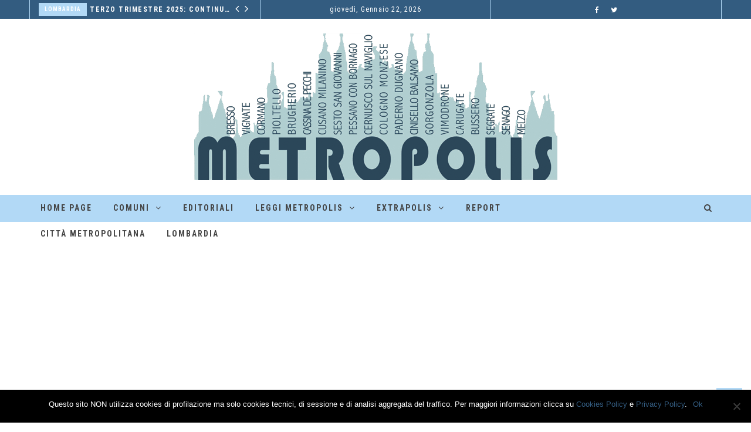

--- FILE ---
content_type: text/html; charset=UTF-8
request_url: https://www.metropolisnotizie.press/deciwatt-dalla-citta-metropolitana-un-nuovo-servizio-a-misura-di-comune/
body_size: 23511
content:
 <!doctype html>
 <html class="no-js" lang="it-IT">
 <head>
 
 <!-- start:global -->
 <meta charset="UTF-8" />
 <!--[if IE]><meta http-equiv="X-UA-Compatible" content="IE=Edge,chrome=1"><![endif]-->
 <!-- end:global -->
 
 <!-- start:responsive web design -->
 <meta name="viewport" content="width=device-width, initial-scale=1">
 <!-- end:responsive web design --> 
 
 <!-- start:head info -->
 <link rel="pingback" href="https://www.metropolisnotizie.press/xmlrpc.php" />
  <!-- end:head info -->
 
 <!-- start:wp_head -->
 <!--||  JM Twitter Cards by jmau111 v12  ||-->
<meta name="twitter:card" content="summary_large_image">
<meta name="twitter:creator" content="@MetropolisNw">
<meta name="twitter:site" content="@MetropolisNw">
<meta property="og:title" content="Deciwatt, dalla Città Metropolitana un nuovo servizio a misura di Comune">
<meta property="og:description" content="Fabbisogno e risparmio energetico sotto i riflettori con la Città metropolitana di Milano, che potenzia il servizio Deciwatt per i 133 Comuni del territorio. Nei giorni scorsi, in un webinar dedicat">
<meta property="og:image" content="https://www.metropolisnotizie.press/wp-content/uploads/2020/01/cfe102b3-02e7-4552-ba3a-ebd5b3a59b73-e1579176079738.jpg">
<!--||  /JM Twitter Cards by jmau111 v12  ||-->
<meta name='robots' content='index, follow, max-image-preview:large, max-snippet:-1, max-video-preview:-1' />

	<!-- This site is optimized with the Yoast SEO plugin v25.0 - https://yoast.com/wordpress/plugins/seo/ -->
	<title>Deciwatt, dalla Città Metropolitana un nuovo servizio a misura di Comune</title>
	<link rel="canonical" href="https://www.metropolisnotizie.press/deciwatt-dalla-citta-metropolitana-un-nuovo-servizio-a-misura-di-comune/" />
	<meta property="og:locale" content="it_IT" />
	<meta property="og:type" content="article" />
	<meta property="og:title" content="Deciwatt, dalla Città Metropolitana un nuovo servizio a misura di Comune" />
	<meta property="og:description" content="Fabbisogno e risparmio energetico sotto i riflettori con la Città metropolitana di Milano, che potenzia il servizio Deciwatt per i 133 Comuni del territorio. Nei giorni scorsi, in un webinar dedicato ai referenti e alle referenti degli enti locali di riferimento, l’ente di area vasta ha voluto illustrare alcune importanti novità. DeciWatt, le prospettive di ..." />
	<meta property="og:url" content="https://www.metropolisnotizie.press/deciwatt-dalla-citta-metropolitana-un-nuovo-servizio-a-misura-di-comune/" />
	<meta property="og:site_name" content="Metropolis Notizie" />
	<meta property="article:publisher" content="https://www.facebook.com/Metropolis-notizie-402205583273957/" />
	<meta property="article:published_time" content="2023-11-06T14:51:21+00:00" />
	<meta property="article:modified_time" content="2023-11-06T14:54:58+00:00" />
	<meta property="og:image" content="https://www.metropolisnotizie.press/wp-content/uploads/2020/01/cfe102b3-02e7-4552-ba3a-ebd5b3a59b73-e1579176079738.jpg" />
	<meta property="og:image:width" content="800" />
	<meta property="og:image:height" content="825" />
	<meta property="og:image:type" content="image/jpeg" />
	<meta name="author" content="adminweb" />
	<meta name="twitter:card" content="summary_large_image" />
	<meta name="twitter:creator" content="@MetropolisNw" />
	<meta name="twitter:site" content="@MetropolisNw" />
	<meta name="twitter:label1" content="Scritto da" />
	<meta name="twitter:data1" content="adminweb" />
	<meta name="twitter:label2" content="Tempo di lettura stimato" />
	<meta name="twitter:data2" content="3 minuti" />
	<script type="application/ld+json" class="yoast-schema-graph">{"@context":"https://schema.org","@graph":[{"@type":"WebPage","@id":"https://www.metropolisnotizie.press/deciwatt-dalla-citta-metropolitana-un-nuovo-servizio-a-misura-di-comune/","url":"https://www.metropolisnotizie.press/deciwatt-dalla-citta-metropolitana-un-nuovo-servizio-a-misura-di-comune/","name":"Deciwatt, dalla Città Metropolitana un nuovo servizio a misura di Comune","isPartOf":{"@id":"https://www.metropolisnotizie.press/#website"},"primaryImageOfPage":{"@id":"https://www.metropolisnotizie.press/deciwatt-dalla-citta-metropolitana-un-nuovo-servizio-a-misura-di-comune/#primaryimage"},"image":{"@id":"https://www.metropolisnotizie.press/deciwatt-dalla-citta-metropolitana-un-nuovo-servizio-a-misura-di-comune/#primaryimage"},"thumbnailUrl":"https://www.metropolisnotizie.press/wp-content/uploads/2020/01/cfe102b3-02e7-4552-ba3a-ebd5b3a59b73-e1579176079738.jpg","datePublished":"2023-11-06T14:51:21+00:00","dateModified":"2023-11-06T14:54:58+00:00","author":{"@id":"https://www.metropolisnotizie.press/#/schema/person/66a0b76cf235af32487fe22a9eb5771c"},"breadcrumb":{"@id":"https://www.metropolisnotizie.press/deciwatt-dalla-citta-metropolitana-un-nuovo-servizio-a-misura-di-comune/#breadcrumb"},"inLanguage":"it-IT","potentialAction":[{"@type":"ReadAction","target":["https://www.metropolisnotizie.press/deciwatt-dalla-citta-metropolitana-un-nuovo-servizio-a-misura-di-comune/"]}]},{"@type":"ImageObject","inLanguage":"it-IT","@id":"https://www.metropolisnotizie.press/deciwatt-dalla-citta-metropolitana-un-nuovo-servizio-a-misura-di-comune/#primaryimage","url":"https://www.metropolisnotizie.press/wp-content/uploads/2020/01/cfe102b3-02e7-4552-ba3a-ebd5b3a59b73-e1579176079738.jpg","contentUrl":"https://www.metropolisnotizie.press/wp-content/uploads/2020/01/cfe102b3-02e7-4552-ba3a-ebd5b3a59b73-e1579176079738.jpg","width":800,"height":825},{"@type":"BreadcrumbList","@id":"https://www.metropolisnotizie.press/deciwatt-dalla-citta-metropolitana-un-nuovo-servizio-a-misura-di-comune/#breadcrumb","itemListElement":[{"@type":"ListItem","position":1,"name":"Home","item":"https://www.metropolisnotizie.press/"},{"@type":"ListItem","position":2,"name":"Deciwatt, dalla Città Metropolitana un nuovo servizio a misura di Comune"}]},{"@type":"WebSite","@id":"https://www.metropolisnotizie.press/#website","url":"https://www.metropolisnotizie.press/","name":"Metropolis Notizie","description":"IL PUNTO su fatti, eventi, personaggi della città metropolitana","potentialAction":[{"@type":"SearchAction","target":{"@type":"EntryPoint","urlTemplate":"https://www.metropolisnotizie.press/?s={search_term_string}"},"query-input":{"@type":"PropertyValueSpecification","valueRequired":true,"valueName":"search_term_string"}}],"inLanguage":"it-IT"},{"@type":"Person","@id":"https://www.metropolisnotizie.press/#/schema/person/66a0b76cf235af32487fe22a9eb5771c","name":"adminweb","image":{"@type":"ImageObject","inLanguage":"it-IT","@id":"https://www.metropolisnotizie.press/#/schema/person/image/","url":"https://secure.gravatar.com/avatar/9fa37f900cd5ae13c39b901425bf013317bb2c7a778e6eb646b6a572dac081e2?s=96&d=mm&r=g","contentUrl":"https://secure.gravatar.com/avatar/9fa37f900cd5ae13c39b901425bf013317bb2c7a778e6eb646b6a572dac081e2?s=96&d=mm&r=g","caption":"adminweb"},"url":"https://www.metropolisnotizie.press/author/adminweb/"}]}</script>
	<!-- / Yoast SEO plugin. -->


<link rel='dns-prefetch' href='//www.googletagmanager.com' />
<link rel='dns-prefetch' href='//fonts.googleapis.com' />
<link rel='dns-prefetch' href='//pagead2.googlesyndication.com' />
<link rel='preconnect' href='https://fonts.gstatic.com' crossorigin />
<link rel="alternate" type="application/rss+xml" title="Metropolis Notizie &raquo; Feed" href="https://www.metropolisnotizie.press/feed/" />
<link rel="alternate" type="application/rss+xml" title="Metropolis Notizie &raquo; Feed dei commenti" href="https://www.metropolisnotizie.press/comments/feed/" />
<link rel="alternate" type="application/rss+xml" title="Metropolis Notizie &raquo; Deciwatt, dalla Città Metropolitana un nuovo servizio a misura di Comune Feed dei commenti" href="https://www.metropolisnotizie.press/deciwatt-dalla-citta-metropolitana-un-nuovo-servizio-a-misura-di-comune/feed/" />
<link rel="alternate" title="oEmbed (JSON)" type="application/json+oembed" href="https://www.metropolisnotizie.press/wp-json/oembed/1.0/embed?url=https%3A%2F%2Fwww.metropolisnotizie.press%2Fdeciwatt-dalla-citta-metropolitana-un-nuovo-servizio-a-misura-di-comune%2F" />
<link rel="alternate" title="oEmbed (XML)" type="text/xml+oembed" href="https://www.metropolisnotizie.press/wp-json/oembed/1.0/embed?url=https%3A%2F%2Fwww.metropolisnotizie.press%2Fdeciwatt-dalla-citta-metropolitana-un-nuovo-servizio-a-misura-di-comune%2F&#038;format=xml" />
<style id='wp-img-auto-sizes-contain-inline-css' type='text/css'>
img:is([sizes=auto i],[sizes^="auto," i]){contain-intrinsic-size:3000px 1500px}
/*# sourceURL=wp-img-auto-sizes-contain-inline-css */
</style>

<style id='wp-emoji-styles-inline-css' type='text/css'>

	img.wp-smiley, img.emoji {
		display: inline !important;
		border: none !important;
		box-shadow: none !important;
		height: 1em !important;
		width: 1em !important;
		margin: 0 0.07em !important;
		vertical-align: -0.1em !important;
		background: none !important;
		padding: 0 !important;
	}
/*# sourceURL=wp-emoji-styles-inline-css */
</style>
<link rel='stylesheet' id='wp-block-library-css' href='https://www.metropolisnotizie.press/wp-includes/css/dist/block-library/style.min.css?ver=6.9' type='text/css' media='all' />
<style id='wp-block-gallery-inline-css' type='text/css'>
.blocks-gallery-grid:not(.has-nested-images),.wp-block-gallery:not(.has-nested-images){display:flex;flex-wrap:wrap;list-style-type:none;margin:0;padding:0}.blocks-gallery-grid:not(.has-nested-images) .blocks-gallery-image,.blocks-gallery-grid:not(.has-nested-images) .blocks-gallery-item,.wp-block-gallery:not(.has-nested-images) .blocks-gallery-image,.wp-block-gallery:not(.has-nested-images) .blocks-gallery-item{display:flex;flex-direction:column;flex-grow:1;justify-content:center;margin:0 1em 1em 0;position:relative;width:calc(50% - 1em)}.blocks-gallery-grid:not(.has-nested-images) .blocks-gallery-image:nth-of-type(2n),.blocks-gallery-grid:not(.has-nested-images) .blocks-gallery-item:nth-of-type(2n),.wp-block-gallery:not(.has-nested-images) .blocks-gallery-image:nth-of-type(2n),.wp-block-gallery:not(.has-nested-images) .blocks-gallery-item:nth-of-type(2n){margin-right:0}.blocks-gallery-grid:not(.has-nested-images) .blocks-gallery-image figure,.blocks-gallery-grid:not(.has-nested-images) .blocks-gallery-item figure,.wp-block-gallery:not(.has-nested-images) .blocks-gallery-image figure,.wp-block-gallery:not(.has-nested-images) .blocks-gallery-item figure{align-items:flex-end;display:flex;height:100%;justify-content:flex-start;margin:0}.blocks-gallery-grid:not(.has-nested-images) .blocks-gallery-image img,.blocks-gallery-grid:not(.has-nested-images) .blocks-gallery-item img,.wp-block-gallery:not(.has-nested-images) .blocks-gallery-image img,.wp-block-gallery:not(.has-nested-images) .blocks-gallery-item img{display:block;height:auto;max-width:100%;width:auto}.blocks-gallery-grid:not(.has-nested-images) .blocks-gallery-image figcaption,.blocks-gallery-grid:not(.has-nested-images) .blocks-gallery-item figcaption,.wp-block-gallery:not(.has-nested-images) .blocks-gallery-image figcaption,.wp-block-gallery:not(.has-nested-images) .blocks-gallery-item figcaption{background:linear-gradient(0deg,#000000b3,#0000004d 70%,#0000);bottom:0;box-sizing:border-box;color:#fff;font-size:.8em;margin:0;max-height:100%;overflow:auto;padding:3em .77em .7em;position:absolute;text-align:center;width:100%;z-index:2}.blocks-gallery-grid:not(.has-nested-images) .blocks-gallery-image figcaption img,.blocks-gallery-grid:not(.has-nested-images) .blocks-gallery-item figcaption img,.wp-block-gallery:not(.has-nested-images) .blocks-gallery-image figcaption img,.wp-block-gallery:not(.has-nested-images) .blocks-gallery-item figcaption img{display:inline}.blocks-gallery-grid:not(.has-nested-images) figcaption,.wp-block-gallery:not(.has-nested-images) figcaption{flex-grow:1}.blocks-gallery-grid:not(.has-nested-images).is-cropped .blocks-gallery-image a,.blocks-gallery-grid:not(.has-nested-images).is-cropped .blocks-gallery-image img,.blocks-gallery-grid:not(.has-nested-images).is-cropped .blocks-gallery-item a,.blocks-gallery-grid:not(.has-nested-images).is-cropped .blocks-gallery-item img,.wp-block-gallery:not(.has-nested-images).is-cropped .blocks-gallery-image a,.wp-block-gallery:not(.has-nested-images).is-cropped .blocks-gallery-image img,.wp-block-gallery:not(.has-nested-images).is-cropped .blocks-gallery-item a,.wp-block-gallery:not(.has-nested-images).is-cropped .blocks-gallery-item img{flex:1;height:100%;object-fit:cover;width:100%}.blocks-gallery-grid:not(.has-nested-images).columns-1 .blocks-gallery-image,.blocks-gallery-grid:not(.has-nested-images).columns-1 .blocks-gallery-item,.wp-block-gallery:not(.has-nested-images).columns-1 .blocks-gallery-image,.wp-block-gallery:not(.has-nested-images).columns-1 .blocks-gallery-item{margin-right:0;width:100%}@media (min-width:600px){.blocks-gallery-grid:not(.has-nested-images).columns-3 .blocks-gallery-image,.blocks-gallery-grid:not(.has-nested-images).columns-3 .blocks-gallery-item,.wp-block-gallery:not(.has-nested-images).columns-3 .blocks-gallery-image,.wp-block-gallery:not(.has-nested-images).columns-3 .blocks-gallery-item{margin-right:1em;width:calc(33.33333% - .66667em)}.blocks-gallery-grid:not(.has-nested-images).columns-4 .blocks-gallery-image,.blocks-gallery-grid:not(.has-nested-images).columns-4 .blocks-gallery-item,.wp-block-gallery:not(.has-nested-images).columns-4 .blocks-gallery-image,.wp-block-gallery:not(.has-nested-images).columns-4 .blocks-gallery-item{margin-right:1em;width:calc(25% - .75em)}.blocks-gallery-grid:not(.has-nested-images).columns-5 .blocks-gallery-image,.blocks-gallery-grid:not(.has-nested-images).columns-5 .blocks-gallery-item,.wp-block-gallery:not(.has-nested-images).columns-5 .blocks-gallery-image,.wp-block-gallery:not(.has-nested-images).columns-5 .blocks-gallery-item{margin-right:1em;width:calc(20% - .8em)}.blocks-gallery-grid:not(.has-nested-images).columns-6 .blocks-gallery-image,.blocks-gallery-grid:not(.has-nested-images).columns-6 .blocks-gallery-item,.wp-block-gallery:not(.has-nested-images).columns-6 .blocks-gallery-image,.wp-block-gallery:not(.has-nested-images).columns-6 .blocks-gallery-item{margin-right:1em;width:calc(16.66667% - .83333em)}.blocks-gallery-grid:not(.has-nested-images).columns-7 .blocks-gallery-image,.blocks-gallery-grid:not(.has-nested-images).columns-7 .blocks-gallery-item,.wp-block-gallery:not(.has-nested-images).columns-7 .blocks-gallery-image,.wp-block-gallery:not(.has-nested-images).columns-7 .blocks-gallery-item{margin-right:1em;width:calc(14.28571% - .85714em)}.blocks-gallery-grid:not(.has-nested-images).columns-8 .blocks-gallery-image,.blocks-gallery-grid:not(.has-nested-images).columns-8 .blocks-gallery-item,.wp-block-gallery:not(.has-nested-images).columns-8 .blocks-gallery-image,.wp-block-gallery:not(.has-nested-images).columns-8 .blocks-gallery-item{margin-right:1em;width:calc(12.5% - .875em)}.blocks-gallery-grid:not(.has-nested-images).columns-1 .blocks-gallery-image:nth-of-type(1n),.blocks-gallery-grid:not(.has-nested-images).columns-1 .blocks-gallery-item:nth-of-type(1n),.blocks-gallery-grid:not(.has-nested-images).columns-2 .blocks-gallery-image:nth-of-type(2n),.blocks-gallery-grid:not(.has-nested-images).columns-2 .blocks-gallery-item:nth-of-type(2n),.blocks-gallery-grid:not(.has-nested-images).columns-3 .blocks-gallery-image:nth-of-type(3n),.blocks-gallery-grid:not(.has-nested-images).columns-3 .blocks-gallery-item:nth-of-type(3n),.blocks-gallery-grid:not(.has-nested-images).columns-4 .blocks-gallery-image:nth-of-type(4n),.blocks-gallery-grid:not(.has-nested-images).columns-4 .blocks-gallery-item:nth-of-type(4n),.blocks-gallery-grid:not(.has-nested-images).columns-5 .blocks-gallery-image:nth-of-type(5n),.blocks-gallery-grid:not(.has-nested-images).columns-5 .blocks-gallery-item:nth-of-type(5n),.blocks-gallery-grid:not(.has-nested-images).columns-6 .blocks-gallery-image:nth-of-type(6n),.blocks-gallery-grid:not(.has-nested-images).columns-6 .blocks-gallery-item:nth-of-type(6n),.blocks-gallery-grid:not(.has-nested-images).columns-7 .blocks-gallery-image:nth-of-type(7n),.blocks-gallery-grid:not(.has-nested-images).columns-7 .blocks-gallery-item:nth-of-type(7n),.blocks-gallery-grid:not(.has-nested-images).columns-8 .blocks-gallery-image:nth-of-type(8n),.blocks-gallery-grid:not(.has-nested-images).columns-8 .blocks-gallery-item:nth-of-type(8n),.wp-block-gallery:not(.has-nested-images).columns-1 .blocks-gallery-image:nth-of-type(1n),.wp-block-gallery:not(.has-nested-images).columns-1 .blocks-gallery-item:nth-of-type(1n),.wp-block-gallery:not(.has-nested-images).columns-2 .blocks-gallery-image:nth-of-type(2n),.wp-block-gallery:not(.has-nested-images).columns-2 .blocks-gallery-item:nth-of-type(2n),.wp-block-gallery:not(.has-nested-images).columns-3 .blocks-gallery-image:nth-of-type(3n),.wp-block-gallery:not(.has-nested-images).columns-3 .blocks-gallery-item:nth-of-type(3n),.wp-block-gallery:not(.has-nested-images).columns-4 .blocks-gallery-image:nth-of-type(4n),.wp-block-gallery:not(.has-nested-images).columns-4 .blocks-gallery-item:nth-of-type(4n),.wp-block-gallery:not(.has-nested-images).columns-5 .blocks-gallery-image:nth-of-type(5n),.wp-block-gallery:not(.has-nested-images).columns-5 .blocks-gallery-item:nth-of-type(5n),.wp-block-gallery:not(.has-nested-images).columns-6 .blocks-gallery-image:nth-of-type(6n),.wp-block-gallery:not(.has-nested-images).columns-6 .blocks-gallery-item:nth-of-type(6n),.wp-block-gallery:not(.has-nested-images).columns-7 .blocks-gallery-image:nth-of-type(7n),.wp-block-gallery:not(.has-nested-images).columns-7 .blocks-gallery-item:nth-of-type(7n),.wp-block-gallery:not(.has-nested-images).columns-8 .blocks-gallery-image:nth-of-type(8n),.wp-block-gallery:not(.has-nested-images).columns-8 .blocks-gallery-item:nth-of-type(8n){margin-right:0}}.blocks-gallery-grid:not(.has-nested-images) .blocks-gallery-image:last-child,.blocks-gallery-grid:not(.has-nested-images) .blocks-gallery-item:last-child,.wp-block-gallery:not(.has-nested-images) .blocks-gallery-image:last-child,.wp-block-gallery:not(.has-nested-images) .blocks-gallery-item:last-child{margin-right:0}.blocks-gallery-grid:not(.has-nested-images).alignleft,.blocks-gallery-grid:not(.has-nested-images).alignright,.wp-block-gallery:not(.has-nested-images).alignleft,.wp-block-gallery:not(.has-nested-images).alignright{max-width:420px;width:100%}.blocks-gallery-grid:not(.has-nested-images).aligncenter .blocks-gallery-item figure,.wp-block-gallery:not(.has-nested-images).aligncenter .blocks-gallery-item figure{justify-content:center}.wp-block-gallery:not(.is-cropped) .blocks-gallery-item{align-self:flex-start}figure.wp-block-gallery.has-nested-images{align-items:normal}.wp-block-gallery.has-nested-images figure.wp-block-image:not(#individual-image){margin:0;width:calc(50% - var(--wp--style--unstable-gallery-gap, 16px)/2)}.wp-block-gallery.has-nested-images figure.wp-block-image{box-sizing:border-box;display:flex;flex-direction:column;flex-grow:1;justify-content:center;max-width:100%;position:relative}.wp-block-gallery.has-nested-images figure.wp-block-image>a,.wp-block-gallery.has-nested-images figure.wp-block-image>div{flex-direction:column;flex-grow:1;margin:0}.wp-block-gallery.has-nested-images figure.wp-block-image img{display:block;height:auto;max-width:100%!important;width:auto}.wp-block-gallery.has-nested-images figure.wp-block-image figcaption,.wp-block-gallery.has-nested-images figure.wp-block-image:has(figcaption):before{bottom:0;left:0;max-height:100%;position:absolute;right:0}.wp-block-gallery.has-nested-images figure.wp-block-image:has(figcaption):before{backdrop-filter:blur(3px);content:"";height:100%;-webkit-mask-image:linear-gradient(0deg,#000 20%,#0000);mask-image:linear-gradient(0deg,#000 20%,#0000);max-height:40%;pointer-events:none}.wp-block-gallery.has-nested-images figure.wp-block-image figcaption{box-sizing:border-box;color:#fff;font-size:13px;margin:0;overflow:auto;padding:1em;text-align:center;text-shadow:0 0 1.5px #000}.wp-block-gallery.has-nested-images figure.wp-block-image figcaption::-webkit-scrollbar{height:12px;width:12px}.wp-block-gallery.has-nested-images figure.wp-block-image figcaption::-webkit-scrollbar-track{background-color:initial}.wp-block-gallery.has-nested-images figure.wp-block-image figcaption::-webkit-scrollbar-thumb{background-clip:padding-box;background-color:initial;border:3px solid #0000;border-radius:8px}.wp-block-gallery.has-nested-images figure.wp-block-image figcaption:focus-within::-webkit-scrollbar-thumb,.wp-block-gallery.has-nested-images figure.wp-block-image figcaption:focus::-webkit-scrollbar-thumb,.wp-block-gallery.has-nested-images figure.wp-block-image figcaption:hover::-webkit-scrollbar-thumb{background-color:#fffc}.wp-block-gallery.has-nested-images figure.wp-block-image figcaption{scrollbar-color:#0000 #0000;scrollbar-gutter:stable both-edges;scrollbar-width:thin}.wp-block-gallery.has-nested-images figure.wp-block-image figcaption:focus,.wp-block-gallery.has-nested-images figure.wp-block-image figcaption:focus-within,.wp-block-gallery.has-nested-images figure.wp-block-image figcaption:hover{scrollbar-color:#fffc #0000}.wp-block-gallery.has-nested-images figure.wp-block-image figcaption{will-change:transform}@media (hover:none){.wp-block-gallery.has-nested-images figure.wp-block-image figcaption{scrollbar-color:#fffc #0000}}.wp-block-gallery.has-nested-images figure.wp-block-image figcaption{background:linear-gradient(0deg,#0006,#0000)}.wp-block-gallery.has-nested-images figure.wp-block-image figcaption img{display:inline}.wp-block-gallery.has-nested-images figure.wp-block-image figcaption a{color:inherit}.wp-block-gallery.has-nested-images figure.wp-block-image.has-custom-border img{box-sizing:border-box}.wp-block-gallery.has-nested-images figure.wp-block-image.has-custom-border>a,.wp-block-gallery.has-nested-images figure.wp-block-image.has-custom-border>div,.wp-block-gallery.has-nested-images figure.wp-block-image.is-style-rounded>a,.wp-block-gallery.has-nested-images figure.wp-block-image.is-style-rounded>div{flex:1 1 auto}.wp-block-gallery.has-nested-images figure.wp-block-image.has-custom-border figcaption,.wp-block-gallery.has-nested-images figure.wp-block-image.is-style-rounded figcaption{background:none;color:inherit;flex:initial;margin:0;padding:10px 10px 9px;position:relative;text-shadow:none}.wp-block-gallery.has-nested-images figure.wp-block-image.has-custom-border:before,.wp-block-gallery.has-nested-images figure.wp-block-image.is-style-rounded:before{content:none}.wp-block-gallery.has-nested-images figcaption{flex-basis:100%;flex-grow:1;text-align:center}.wp-block-gallery.has-nested-images:not(.is-cropped) figure.wp-block-image:not(#individual-image){margin-bottom:auto;margin-top:0}.wp-block-gallery.has-nested-images.is-cropped figure.wp-block-image:not(#individual-image){align-self:inherit}.wp-block-gallery.has-nested-images.is-cropped figure.wp-block-image:not(#individual-image)>a,.wp-block-gallery.has-nested-images.is-cropped figure.wp-block-image:not(#individual-image)>div:not(.components-drop-zone){display:flex}.wp-block-gallery.has-nested-images.is-cropped figure.wp-block-image:not(#individual-image) a,.wp-block-gallery.has-nested-images.is-cropped figure.wp-block-image:not(#individual-image) img{flex:1 0 0%;height:100%;object-fit:cover;width:100%}.wp-block-gallery.has-nested-images.columns-1 figure.wp-block-image:not(#individual-image){width:100%}@media (min-width:600px){.wp-block-gallery.has-nested-images.columns-3 figure.wp-block-image:not(#individual-image){width:calc(33.33333% - var(--wp--style--unstable-gallery-gap, 16px)*.66667)}.wp-block-gallery.has-nested-images.columns-4 figure.wp-block-image:not(#individual-image){width:calc(25% - var(--wp--style--unstable-gallery-gap, 16px)*.75)}.wp-block-gallery.has-nested-images.columns-5 figure.wp-block-image:not(#individual-image){width:calc(20% - var(--wp--style--unstable-gallery-gap, 16px)*.8)}.wp-block-gallery.has-nested-images.columns-6 figure.wp-block-image:not(#individual-image){width:calc(16.66667% - var(--wp--style--unstable-gallery-gap, 16px)*.83333)}.wp-block-gallery.has-nested-images.columns-7 figure.wp-block-image:not(#individual-image){width:calc(14.28571% - var(--wp--style--unstable-gallery-gap, 16px)*.85714)}.wp-block-gallery.has-nested-images.columns-8 figure.wp-block-image:not(#individual-image){width:calc(12.5% - var(--wp--style--unstable-gallery-gap, 16px)*.875)}.wp-block-gallery.has-nested-images.columns-default figure.wp-block-image:not(#individual-image){width:calc(33.33% - var(--wp--style--unstable-gallery-gap, 16px)*.66667)}.wp-block-gallery.has-nested-images.columns-default figure.wp-block-image:not(#individual-image):first-child:nth-last-child(2),.wp-block-gallery.has-nested-images.columns-default figure.wp-block-image:not(#individual-image):first-child:nth-last-child(2)~figure.wp-block-image:not(#individual-image){width:calc(50% - var(--wp--style--unstable-gallery-gap, 16px)*.5)}.wp-block-gallery.has-nested-images.columns-default figure.wp-block-image:not(#individual-image):first-child:last-child{width:100%}}.wp-block-gallery.has-nested-images.alignleft,.wp-block-gallery.has-nested-images.alignright{max-width:420px;width:100%}.wp-block-gallery.has-nested-images.aligncenter{justify-content:center}
/*# sourceURL=https://www.metropolisnotizie.press/wp-includes/blocks/gallery/style.min.css */
</style>
<style id='wp-block-heading-inline-css' type='text/css'>
h1:where(.wp-block-heading).has-background,h2:where(.wp-block-heading).has-background,h3:where(.wp-block-heading).has-background,h4:where(.wp-block-heading).has-background,h5:where(.wp-block-heading).has-background,h6:where(.wp-block-heading).has-background{padding:1.25em 2.375em}h1.has-text-align-left[style*=writing-mode]:where([style*=vertical-lr]),h1.has-text-align-right[style*=writing-mode]:where([style*=vertical-rl]),h2.has-text-align-left[style*=writing-mode]:where([style*=vertical-lr]),h2.has-text-align-right[style*=writing-mode]:where([style*=vertical-rl]),h3.has-text-align-left[style*=writing-mode]:where([style*=vertical-lr]),h3.has-text-align-right[style*=writing-mode]:where([style*=vertical-rl]),h4.has-text-align-left[style*=writing-mode]:where([style*=vertical-lr]),h4.has-text-align-right[style*=writing-mode]:where([style*=vertical-rl]),h5.has-text-align-left[style*=writing-mode]:where([style*=vertical-lr]),h5.has-text-align-right[style*=writing-mode]:where([style*=vertical-rl]),h6.has-text-align-left[style*=writing-mode]:where([style*=vertical-lr]),h6.has-text-align-right[style*=writing-mode]:where([style*=vertical-rl]){rotate:180deg}
/*# sourceURL=https://www.metropolisnotizie.press/wp-includes/blocks/heading/style.min.css */
</style>
<style id='wp-block-image-inline-css' type='text/css'>
.wp-block-image>a,.wp-block-image>figure>a{display:inline-block}.wp-block-image img{box-sizing:border-box;height:auto;max-width:100%;vertical-align:bottom}@media not (prefers-reduced-motion){.wp-block-image img.hide{visibility:hidden}.wp-block-image img.show{animation:show-content-image .4s}}.wp-block-image[style*=border-radius] img,.wp-block-image[style*=border-radius]>a{border-radius:inherit}.wp-block-image.has-custom-border img{box-sizing:border-box}.wp-block-image.aligncenter{text-align:center}.wp-block-image.alignfull>a,.wp-block-image.alignwide>a{width:100%}.wp-block-image.alignfull img,.wp-block-image.alignwide img{height:auto;width:100%}.wp-block-image .aligncenter,.wp-block-image .alignleft,.wp-block-image .alignright,.wp-block-image.aligncenter,.wp-block-image.alignleft,.wp-block-image.alignright{display:table}.wp-block-image .aligncenter>figcaption,.wp-block-image .alignleft>figcaption,.wp-block-image .alignright>figcaption,.wp-block-image.aligncenter>figcaption,.wp-block-image.alignleft>figcaption,.wp-block-image.alignright>figcaption{caption-side:bottom;display:table-caption}.wp-block-image .alignleft{float:left;margin:.5em 1em .5em 0}.wp-block-image .alignright{float:right;margin:.5em 0 .5em 1em}.wp-block-image .aligncenter{margin-left:auto;margin-right:auto}.wp-block-image :where(figcaption){margin-bottom:1em;margin-top:.5em}.wp-block-image.is-style-circle-mask img{border-radius:9999px}@supports ((-webkit-mask-image:none) or (mask-image:none)) or (-webkit-mask-image:none){.wp-block-image.is-style-circle-mask img{border-radius:0;-webkit-mask-image:url('data:image/svg+xml;utf8,<svg viewBox="0 0 100 100" xmlns="http://www.w3.org/2000/svg"><circle cx="50" cy="50" r="50"/></svg>');mask-image:url('data:image/svg+xml;utf8,<svg viewBox="0 0 100 100" xmlns="http://www.w3.org/2000/svg"><circle cx="50" cy="50" r="50"/></svg>');mask-mode:alpha;-webkit-mask-position:center;mask-position:center;-webkit-mask-repeat:no-repeat;mask-repeat:no-repeat;-webkit-mask-size:contain;mask-size:contain}}:root :where(.wp-block-image.is-style-rounded img,.wp-block-image .is-style-rounded img){border-radius:9999px}.wp-block-image figure{margin:0}.wp-lightbox-container{display:flex;flex-direction:column;position:relative}.wp-lightbox-container img{cursor:zoom-in}.wp-lightbox-container img:hover+button{opacity:1}.wp-lightbox-container button{align-items:center;backdrop-filter:blur(16px) saturate(180%);background-color:#5a5a5a40;border:none;border-radius:4px;cursor:zoom-in;display:flex;height:20px;justify-content:center;opacity:0;padding:0;position:absolute;right:16px;text-align:center;top:16px;width:20px;z-index:100}@media not (prefers-reduced-motion){.wp-lightbox-container button{transition:opacity .2s ease}}.wp-lightbox-container button:focus-visible{outline:3px auto #5a5a5a40;outline:3px auto -webkit-focus-ring-color;outline-offset:3px}.wp-lightbox-container button:hover{cursor:pointer;opacity:1}.wp-lightbox-container button:focus{opacity:1}.wp-lightbox-container button:focus,.wp-lightbox-container button:hover,.wp-lightbox-container button:not(:hover):not(:active):not(.has-background){background-color:#5a5a5a40;border:none}.wp-lightbox-overlay{box-sizing:border-box;cursor:zoom-out;height:100vh;left:0;overflow:hidden;position:fixed;top:0;visibility:hidden;width:100%;z-index:100000}.wp-lightbox-overlay .close-button{align-items:center;cursor:pointer;display:flex;justify-content:center;min-height:40px;min-width:40px;padding:0;position:absolute;right:calc(env(safe-area-inset-right) + 16px);top:calc(env(safe-area-inset-top) + 16px);z-index:5000000}.wp-lightbox-overlay .close-button:focus,.wp-lightbox-overlay .close-button:hover,.wp-lightbox-overlay .close-button:not(:hover):not(:active):not(.has-background){background:none;border:none}.wp-lightbox-overlay .lightbox-image-container{height:var(--wp--lightbox-container-height);left:50%;overflow:hidden;position:absolute;top:50%;transform:translate(-50%,-50%);transform-origin:top left;width:var(--wp--lightbox-container-width);z-index:9999999999}.wp-lightbox-overlay .wp-block-image{align-items:center;box-sizing:border-box;display:flex;height:100%;justify-content:center;margin:0;position:relative;transform-origin:0 0;width:100%;z-index:3000000}.wp-lightbox-overlay .wp-block-image img{height:var(--wp--lightbox-image-height);min-height:var(--wp--lightbox-image-height);min-width:var(--wp--lightbox-image-width);width:var(--wp--lightbox-image-width)}.wp-lightbox-overlay .wp-block-image figcaption{display:none}.wp-lightbox-overlay button{background:none;border:none}.wp-lightbox-overlay .scrim{background-color:#fff;height:100%;opacity:.9;position:absolute;width:100%;z-index:2000000}.wp-lightbox-overlay.active{visibility:visible}@media not (prefers-reduced-motion){.wp-lightbox-overlay.active{animation:turn-on-visibility .25s both}.wp-lightbox-overlay.active img{animation:turn-on-visibility .35s both}.wp-lightbox-overlay.show-closing-animation:not(.active){animation:turn-off-visibility .35s both}.wp-lightbox-overlay.show-closing-animation:not(.active) img{animation:turn-off-visibility .25s both}.wp-lightbox-overlay.zoom.active{animation:none;opacity:1;visibility:visible}.wp-lightbox-overlay.zoom.active .lightbox-image-container{animation:lightbox-zoom-in .4s}.wp-lightbox-overlay.zoom.active .lightbox-image-container img{animation:none}.wp-lightbox-overlay.zoom.active .scrim{animation:turn-on-visibility .4s forwards}.wp-lightbox-overlay.zoom.show-closing-animation:not(.active){animation:none}.wp-lightbox-overlay.zoom.show-closing-animation:not(.active) .lightbox-image-container{animation:lightbox-zoom-out .4s}.wp-lightbox-overlay.zoom.show-closing-animation:not(.active) .lightbox-image-container img{animation:none}.wp-lightbox-overlay.zoom.show-closing-animation:not(.active) .scrim{animation:turn-off-visibility .4s forwards}}@keyframes show-content-image{0%{visibility:hidden}99%{visibility:hidden}to{visibility:visible}}@keyframes turn-on-visibility{0%{opacity:0}to{opacity:1}}@keyframes turn-off-visibility{0%{opacity:1;visibility:visible}99%{opacity:0;visibility:visible}to{opacity:0;visibility:hidden}}@keyframes lightbox-zoom-in{0%{transform:translate(calc((-100vw + var(--wp--lightbox-scrollbar-width))/2 + var(--wp--lightbox-initial-left-position)),calc(-50vh + var(--wp--lightbox-initial-top-position))) scale(var(--wp--lightbox-scale))}to{transform:translate(-50%,-50%) scale(1)}}@keyframes lightbox-zoom-out{0%{transform:translate(-50%,-50%) scale(1);visibility:visible}99%{visibility:visible}to{transform:translate(calc((-100vw + var(--wp--lightbox-scrollbar-width))/2 + var(--wp--lightbox-initial-left-position)),calc(-50vh + var(--wp--lightbox-initial-top-position))) scale(var(--wp--lightbox-scale));visibility:hidden}}
/*# sourceURL=https://www.metropolisnotizie.press/wp-includes/blocks/image/style.min.css */
</style>
<style id='global-styles-inline-css' type='text/css'>
:root{--wp--preset--aspect-ratio--square: 1;--wp--preset--aspect-ratio--4-3: 4/3;--wp--preset--aspect-ratio--3-4: 3/4;--wp--preset--aspect-ratio--3-2: 3/2;--wp--preset--aspect-ratio--2-3: 2/3;--wp--preset--aspect-ratio--16-9: 16/9;--wp--preset--aspect-ratio--9-16: 9/16;--wp--preset--color--black: #000000;--wp--preset--color--cyan-bluish-gray: #abb8c3;--wp--preset--color--white: #ffffff;--wp--preset--color--pale-pink: #f78da7;--wp--preset--color--vivid-red: #cf2e2e;--wp--preset--color--luminous-vivid-orange: #ff6900;--wp--preset--color--luminous-vivid-amber: #fcb900;--wp--preset--color--light-green-cyan: #7bdcb5;--wp--preset--color--vivid-green-cyan: #00d084;--wp--preset--color--pale-cyan-blue: #8ed1fc;--wp--preset--color--vivid-cyan-blue: #0693e3;--wp--preset--color--vivid-purple: #9b51e0;--wp--preset--gradient--vivid-cyan-blue-to-vivid-purple: linear-gradient(135deg,rgb(6,147,227) 0%,rgb(155,81,224) 100%);--wp--preset--gradient--light-green-cyan-to-vivid-green-cyan: linear-gradient(135deg,rgb(122,220,180) 0%,rgb(0,208,130) 100%);--wp--preset--gradient--luminous-vivid-amber-to-luminous-vivid-orange: linear-gradient(135deg,rgb(252,185,0) 0%,rgb(255,105,0) 100%);--wp--preset--gradient--luminous-vivid-orange-to-vivid-red: linear-gradient(135deg,rgb(255,105,0) 0%,rgb(207,46,46) 100%);--wp--preset--gradient--very-light-gray-to-cyan-bluish-gray: linear-gradient(135deg,rgb(238,238,238) 0%,rgb(169,184,195) 100%);--wp--preset--gradient--cool-to-warm-spectrum: linear-gradient(135deg,rgb(74,234,220) 0%,rgb(151,120,209) 20%,rgb(207,42,186) 40%,rgb(238,44,130) 60%,rgb(251,105,98) 80%,rgb(254,248,76) 100%);--wp--preset--gradient--blush-light-purple: linear-gradient(135deg,rgb(255,206,236) 0%,rgb(152,150,240) 100%);--wp--preset--gradient--blush-bordeaux: linear-gradient(135deg,rgb(254,205,165) 0%,rgb(254,45,45) 50%,rgb(107,0,62) 100%);--wp--preset--gradient--luminous-dusk: linear-gradient(135deg,rgb(255,203,112) 0%,rgb(199,81,192) 50%,rgb(65,88,208) 100%);--wp--preset--gradient--pale-ocean: linear-gradient(135deg,rgb(255,245,203) 0%,rgb(182,227,212) 50%,rgb(51,167,181) 100%);--wp--preset--gradient--electric-grass: linear-gradient(135deg,rgb(202,248,128) 0%,rgb(113,206,126) 100%);--wp--preset--gradient--midnight: linear-gradient(135deg,rgb(2,3,129) 0%,rgb(40,116,252) 100%);--wp--preset--font-size--small: 13px;--wp--preset--font-size--medium: 20px;--wp--preset--font-size--large: 36px;--wp--preset--font-size--x-large: 42px;--wp--preset--spacing--20: 0.44rem;--wp--preset--spacing--30: 0.67rem;--wp--preset--spacing--40: 1rem;--wp--preset--spacing--50: 1.5rem;--wp--preset--spacing--60: 2.25rem;--wp--preset--spacing--70: 3.38rem;--wp--preset--spacing--80: 5.06rem;--wp--preset--shadow--natural: 6px 6px 9px rgba(0, 0, 0, 0.2);--wp--preset--shadow--deep: 12px 12px 50px rgba(0, 0, 0, 0.4);--wp--preset--shadow--sharp: 6px 6px 0px rgba(0, 0, 0, 0.2);--wp--preset--shadow--outlined: 6px 6px 0px -3px rgb(255, 255, 255), 6px 6px rgb(0, 0, 0);--wp--preset--shadow--crisp: 6px 6px 0px rgb(0, 0, 0);}:where(.is-layout-flex){gap: 0.5em;}:where(.is-layout-grid){gap: 0.5em;}body .is-layout-flex{display: flex;}.is-layout-flex{flex-wrap: wrap;align-items: center;}.is-layout-flex > :is(*, div){margin: 0;}body .is-layout-grid{display: grid;}.is-layout-grid > :is(*, div){margin: 0;}:where(.wp-block-columns.is-layout-flex){gap: 2em;}:where(.wp-block-columns.is-layout-grid){gap: 2em;}:where(.wp-block-post-template.is-layout-flex){gap: 1.25em;}:where(.wp-block-post-template.is-layout-grid){gap: 1.25em;}.has-black-color{color: var(--wp--preset--color--black) !important;}.has-cyan-bluish-gray-color{color: var(--wp--preset--color--cyan-bluish-gray) !important;}.has-white-color{color: var(--wp--preset--color--white) !important;}.has-pale-pink-color{color: var(--wp--preset--color--pale-pink) !important;}.has-vivid-red-color{color: var(--wp--preset--color--vivid-red) !important;}.has-luminous-vivid-orange-color{color: var(--wp--preset--color--luminous-vivid-orange) !important;}.has-luminous-vivid-amber-color{color: var(--wp--preset--color--luminous-vivid-amber) !important;}.has-light-green-cyan-color{color: var(--wp--preset--color--light-green-cyan) !important;}.has-vivid-green-cyan-color{color: var(--wp--preset--color--vivid-green-cyan) !important;}.has-pale-cyan-blue-color{color: var(--wp--preset--color--pale-cyan-blue) !important;}.has-vivid-cyan-blue-color{color: var(--wp--preset--color--vivid-cyan-blue) !important;}.has-vivid-purple-color{color: var(--wp--preset--color--vivid-purple) !important;}.has-black-background-color{background-color: var(--wp--preset--color--black) !important;}.has-cyan-bluish-gray-background-color{background-color: var(--wp--preset--color--cyan-bluish-gray) !important;}.has-white-background-color{background-color: var(--wp--preset--color--white) !important;}.has-pale-pink-background-color{background-color: var(--wp--preset--color--pale-pink) !important;}.has-vivid-red-background-color{background-color: var(--wp--preset--color--vivid-red) !important;}.has-luminous-vivid-orange-background-color{background-color: var(--wp--preset--color--luminous-vivid-orange) !important;}.has-luminous-vivid-amber-background-color{background-color: var(--wp--preset--color--luminous-vivid-amber) !important;}.has-light-green-cyan-background-color{background-color: var(--wp--preset--color--light-green-cyan) !important;}.has-vivid-green-cyan-background-color{background-color: var(--wp--preset--color--vivid-green-cyan) !important;}.has-pale-cyan-blue-background-color{background-color: var(--wp--preset--color--pale-cyan-blue) !important;}.has-vivid-cyan-blue-background-color{background-color: var(--wp--preset--color--vivid-cyan-blue) !important;}.has-vivid-purple-background-color{background-color: var(--wp--preset--color--vivid-purple) !important;}.has-black-border-color{border-color: var(--wp--preset--color--black) !important;}.has-cyan-bluish-gray-border-color{border-color: var(--wp--preset--color--cyan-bluish-gray) !important;}.has-white-border-color{border-color: var(--wp--preset--color--white) !important;}.has-pale-pink-border-color{border-color: var(--wp--preset--color--pale-pink) !important;}.has-vivid-red-border-color{border-color: var(--wp--preset--color--vivid-red) !important;}.has-luminous-vivid-orange-border-color{border-color: var(--wp--preset--color--luminous-vivid-orange) !important;}.has-luminous-vivid-amber-border-color{border-color: var(--wp--preset--color--luminous-vivid-amber) !important;}.has-light-green-cyan-border-color{border-color: var(--wp--preset--color--light-green-cyan) !important;}.has-vivid-green-cyan-border-color{border-color: var(--wp--preset--color--vivid-green-cyan) !important;}.has-pale-cyan-blue-border-color{border-color: var(--wp--preset--color--pale-cyan-blue) !important;}.has-vivid-cyan-blue-border-color{border-color: var(--wp--preset--color--vivid-cyan-blue) !important;}.has-vivid-purple-border-color{border-color: var(--wp--preset--color--vivid-purple) !important;}.has-vivid-cyan-blue-to-vivid-purple-gradient-background{background: var(--wp--preset--gradient--vivid-cyan-blue-to-vivid-purple) !important;}.has-light-green-cyan-to-vivid-green-cyan-gradient-background{background: var(--wp--preset--gradient--light-green-cyan-to-vivid-green-cyan) !important;}.has-luminous-vivid-amber-to-luminous-vivid-orange-gradient-background{background: var(--wp--preset--gradient--luminous-vivid-amber-to-luminous-vivid-orange) !important;}.has-luminous-vivid-orange-to-vivid-red-gradient-background{background: var(--wp--preset--gradient--luminous-vivid-orange-to-vivid-red) !important;}.has-very-light-gray-to-cyan-bluish-gray-gradient-background{background: var(--wp--preset--gradient--very-light-gray-to-cyan-bluish-gray) !important;}.has-cool-to-warm-spectrum-gradient-background{background: var(--wp--preset--gradient--cool-to-warm-spectrum) !important;}.has-blush-light-purple-gradient-background{background: var(--wp--preset--gradient--blush-light-purple) !important;}.has-blush-bordeaux-gradient-background{background: var(--wp--preset--gradient--blush-bordeaux) !important;}.has-luminous-dusk-gradient-background{background: var(--wp--preset--gradient--luminous-dusk) !important;}.has-pale-ocean-gradient-background{background: var(--wp--preset--gradient--pale-ocean) !important;}.has-electric-grass-gradient-background{background: var(--wp--preset--gradient--electric-grass) !important;}.has-midnight-gradient-background{background: var(--wp--preset--gradient--midnight) !important;}.has-small-font-size{font-size: var(--wp--preset--font-size--small) !important;}.has-medium-font-size{font-size: var(--wp--preset--font-size--medium) !important;}.has-large-font-size{font-size: var(--wp--preset--font-size--large) !important;}.has-x-large-font-size{font-size: var(--wp--preset--font-size--x-large) !important;}
/*# sourceURL=global-styles-inline-css */
</style>
<style id='core-block-supports-inline-css' type='text/css'>
.wp-block-gallery.wp-block-gallery-1{--wp--style--unstable-gallery-gap:var( --wp--style--gallery-gap-default, var( --gallery-block--gutter-size, var( --wp--style--block-gap, 0.5em ) ) );gap:var( --wp--style--gallery-gap-default, var( --gallery-block--gutter-size, var( --wp--style--block-gap, 0.5em ) ) );}
/*# sourceURL=core-block-supports-inline-css */
</style>

<style id='classic-theme-styles-inline-css' type='text/css'>
/*! This file is auto-generated */
.wp-block-button__link{color:#fff;background-color:#32373c;border-radius:9999px;box-shadow:none;text-decoration:none;padding:calc(.667em + 2px) calc(1.333em + 2px);font-size:1.125em}.wp-block-file__button{background:#32373c;color:#fff;text-decoration:none}
/*# sourceURL=/wp-includes/css/classic-themes.min.css */
</style>
<link rel='stylesheet' id='cookie-notice-front-css' href='https://www.metropolisnotizie.press/wp-content/plugins/cookie-notice/css/front.min.css?ver=2.5.6' type='text/css' media='all' />
<link rel='stylesheet' id='fastcarousel-main-style-css' href='https://www.metropolisnotizie.press/wp-content/plugins/fastcarousel/css/style.css?ver=6.9' type='text/css' media='all' />
<link rel='stylesheet' id='fonts-css' href='https://www.metropolisnotizie.press/wp-content/plugins/fastcarousel/css/fonts.css?ver=6.9' type='text/css' media='all' />
<link rel='stylesheet' id='fastgallery-main-style-css' href='https://www.metropolisnotizie.press/wp-content/plugins/fastgallery/css/style.css?ver=6.9' type='text/css' media='all' />
<link rel='stylesheet' id='photobox-css' href='https://www.metropolisnotizie.press/wp-content/plugins/fastcarousel/css/photobox.css?ver=6.9' type='text/css' media='all' />
<link rel='stylesheet' id='photoboxie-css' href='https://www.metropolisnotizie.press/wp-content/plugins/fastcarousel/css/photobox.ie.css?ver=6.9' type='text/css' media='all' />
<link rel='stylesheet' id='photobox-style-css' href='https://www.metropolisnotizie.press/wp-content/plugins/fastcarousel/css/photobox-style.css?ver=6.9' type='text/css' media='all' />
<link rel='stylesheet' id='prettyPhoto-css' href='https://www.metropolisnotizie.press/wp-content/plugins/fastcarousel/css/prettyPhoto.css?ver=6.9' type='text/css' media='all' />
<link rel='stylesheet' id='magnific-popup-css' href='https://www.metropolisnotizie.press/wp-content/plugins/fastcarousel/css/magnific-popup.css?ver=6.9' type='text/css' media='all' />
<link rel='stylesheet' id='fotorama-css-css' href='https://www.metropolisnotizie.press/wp-content/plugins/fastgallery/css/fotorama.css?ver=6.9' type='text/css' media='all' />
<link rel='stylesheet' id='fastgallery-vc-main-style-css' href='https://www.metropolisnotizie.press/wp-content/plugins/fastgallery_vc/assets/css/style.css?ver=6.9' type='text/css' media='all' />
<link rel='stylesheet' id='fastmediagallery-vc-main-style-css' href='https://www.metropolisnotizie.press/wp-content/plugins/fastmediagallery/assets/css/style.css?ver=6.9' type='text/css' media='all' />
<link rel='stylesheet' id='neder-css' href='https://www.metropolisnotizie.press/wp-content/themes/neder/assets/css/style.css?ver=6.9' type='text/css' media='all' />
<link rel='stylesheet' id='neder-child-css' href='https://www.metropolisnotizie.press/wp-content/themes/neder-child/style.css?ver=6.9' type='text/css' media='all' />
<link rel='stylesheet' id='neder-style-css' href='https://www.metropolisnotizie.press/wp-content/themes/neder/assets/css/style.min.css?ver=6.9' type='text/css' media='all' />
<link rel='stylesheet' id='owl-carousel-css' href='https://www.metropolisnotizie.press/wp-content/themes/neder/assets/css/owl.carousel.min.css?ver=6.9' type='text/css' media='all' />
<link rel='stylesheet' id='neder-dynamic-css' href='https://www.metropolisnotizie.press/wp-content/themes/neder/assets/css/dynamic.css?ver=6.9' type='text/css' media='all' />
<link rel='stylesheet' id='dynamic-css-css' href='https://www.metropolisnotizie.press/wp-admin/admin-ajax.php?action=dynamic_css_action&#038;wpnonce=8e12dc6505&#038;ver=1' type='text/css' media='all' />
<link rel='stylesheet' id='redux-google-fonts-css' href='//fonts.googleapis.com/css?family=Roboto+Condensed%3A400%7CLato%3A400&#038;subset=latin' type='text/css' media='all' />
<style id='akismet-widget-style-inline-css' type='text/css'>

			.a-stats {
				--akismet-color-mid-green: #357b49;
				--akismet-color-white: #fff;
				--akismet-color-light-grey: #f6f7f7;

				max-width: 350px;
				width: auto;
			}

			.a-stats * {
				all: unset;
				box-sizing: border-box;
			}

			.a-stats strong {
				font-weight: 600;
			}

			.a-stats a.a-stats__link,
			.a-stats a.a-stats__link:visited,
			.a-stats a.a-stats__link:active {
				background: var(--akismet-color-mid-green);
				border: none;
				box-shadow: none;
				border-radius: 8px;
				color: var(--akismet-color-white);
				cursor: pointer;
				display: block;
				font-family: -apple-system, BlinkMacSystemFont, 'Segoe UI', 'Roboto', 'Oxygen-Sans', 'Ubuntu', 'Cantarell', 'Helvetica Neue', sans-serif;
				font-weight: 500;
				padding: 12px;
				text-align: center;
				text-decoration: none;
				transition: all 0.2s ease;
			}

			/* Extra specificity to deal with TwentyTwentyOne focus style */
			.widget .a-stats a.a-stats__link:focus {
				background: var(--akismet-color-mid-green);
				color: var(--akismet-color-white);
				text-decoration: none;
			}

			.a-stats a.a-stats__link:hover {
				filter: brightness(110%);
				box-shadow: 0 4px 12px rgba(0, 0, 0, 0.06), 0 0 2px rgba(0, 0, 0, 0.16);
			}

			.a-stats .count {
				color: var(--akismet-color-white);
				display: block;
				font-size: 1.5em;
				line-height: 1.4;
				padding: 0 13px;
				white-space: nowrap;
			}
		
/*# sourceURL=akismet-widget-style-inline-css */
</style>
<link rel='stylesheet' id='wp_review-style-css' href='https://www.metropolisnotizie.press/wp-content/plugins/wp-review/public/css/wp-review.css?ver=5.3.5' type='text/css' media='all' />
<link rel="preload" as="style" href="https://fonts.googleapis.com/css?family=Roboto%20Condensed:300,400,700,300italic,400italic,700italic%7CLato:100,300,400,700,900,100italic,300italic,400italic,700italic,900italic&#038;subset=latin&#038;display=swap&#038;ver=1718025339" /><link rel="stylesheet" href="https://fonts.googleapis.com/css?family=Roboto%20Condensed:300,400,700,300italic,400italic,700italic%7CLato:100,300,400,700,900,100italic,300italic,400italic,700italic,900italic&#038;subset=latin&#038;display=swap&#038;ver=1718025339" media="print" onload="this.media='all'"><noscript><link rel="stylesheet" href="https://fonts.googleapis.com/css?family=Roboto%20Condensed:300,400,700,300italic,400italic,700italic%7CLato:100,300,400,700,900,100italic,300italic,400italic,700italic,900italic&#038;subset=latin&#038;display=swap&#038;ver=1718025339" /></noscript><link rel='stylesheet' id='wp-block-paragraph-css' href='https://www.metropolisnotizie.press/wp-includes/blocks/paragraph/style.min.css?ver=6.9' type='text/css' media='all' />
<script type="text/javascript" id="cookie-notice-front-js-before">
/* <![CDATA[ */
var cnArgs = {"ajaxUrl":"https:\/\/www.metropolisnotizie.press\/wp-admin\/admin-ajax.php","nonce":"89e5636ef4","hideEffect":"fade","position":"bottom","onScroll":false,"onScrollOffset":100,"onClick":false,"cookieName":"cookie_notice_accepted","cookieTime":2592000,"cookieTimeRejected":2592000,"globalCookie":false,"redirection":false,"cache":true,"revokeCookies":false,"revokeCookiesOpt":"automatic"};

//# sourceURL=cookie-notice-front-js-before
/* ]]> */
</script>
<script type="text/javascript" src="https://www.metropolisnotizie.press/wp-content/plugins/cookie-notice/js/front.min.js?ver=2.5.6" id="cookie-notice-front-js"></script>
<script type="text/javascript" src="https://www.metropolisnotizie.press/wp-includes/js/jquery/jquery.min.js?ver=3.7.1" id="jquery-core-js"></script>
<script type="text/javascript" src="https://www.metropolisnotizie.press/wp-includes/js/jquery/jquery-migrate.min.js?ver=3.4.1" id="jquery-migrate-js"></script>

<!-- Snippet del tag Google (gtag.js) aggiunto da Site Kit -->

<!-- Snippet Google Analytics aggiunto da Site Kit -->
<script type="text/javascript" src="https://www.googletagmanager.com/gtag/js?id=G-6B0FCWNKZJ" id="google_gtagjs-js" async></script>
<script type="text/javascript" id="google_gtagjs-js-after">
/* <![CDATA[ */
window.dataLayer = window.dataLayer || [];function gtag(){dataLayer.push(arguments);}
gtag("set","linker",{"domains":["www.metropolisnotizie.press"]});
gtag("js", new Date());
gtag("set", "developer_id.dZTNiMT", true);
gtag("config", "G-6B0FCWNKZJ");
//# sourceURL=google_gtagjs-js-after
/* ]]> */
</script>

<!-- Snippet del tag Google (gtag.js) finale aggiunto da Site Kit -->
<link rel="https://api.w.org/" href="https://www.metropolisnotizie.press/wp-json/" /><link rel="alternate" title="JSON" type="application/json" href="https://www.metropolisnotizie.press/wp-json/wp/v2/posts/14218" /><link rel="EditURI" type="application/rsd+xml" title="RSD" href="https://www.metropolisnotizie.press/xmlrpc.php?rsd" />
<meta name="generator" content="WordPress 6.9" />
<link rel='shortlink' href='https://www.metropolisnotizie.press/?p=14218' />
<meta name="generator" content="Redux 4.5.7" /><meta name="generator" content="Site Kit by Google 1.151.0" />

<!-- Facebook Like Thumbnail (v0.4) -->
<meta property="og:image" content="https://www.metropolisnotizie.press/wp-content/uploads/2020/01/cfe102b3-02e7-4552-ba3a-ebd5b3a59b73-e1579176079738.jpg" />
<!-- using featured thumbnail -->
<!-- Facebook Like Thumbnail (By Ashfame - https://github.com/ashfame/facebook-like-thumbnail) -->


<!-- Meta tag Google AdSense aggiunti da Site Kit -->
<meta name="google-adsense-platform-account" content="ca-host-pub-2644536267352236">
<meta name="google-adsense-platform-domain" content="sitekit.withgoogle.com">
<!-- Fine dei meta tag Google AdSense aggiunti da Site Kit -->
<meta name="generator" content="Powered by WPBakery Page Builder - drag and drop page builder for WordPress."/>
<!--[if lte IE 9]><link rel="stylesheet" type="text/css" href="https://www.metropolisnotizie.press/wp-content/plugins/js_composer/assets/css/vc_lte_ie9.min.css" media="screen"><![endif]--><style type="text/css" id="custom-background-css">
body.custom-background { background-color: #ffffff; }
</style>
	
<!-- Snippet Google AdSense aggiunto da Site Kit -->
<script type="text/javascript" async="async" src="https://pagead2.googlesyndication.com/pagead/js/adsbygoogle.js?client=ca-pub-6083967493366768&amp;host=ca-host-pub-2644536267352236" crossorigin="anonymous"></script>

<!-- Termina lo snippet Google AdSense aggiunto da Site Kit -->
<link rel="icon" href="https://www.metropolisnotizie.press/wp-content/uploads/2018/03/cropped-favicon_516-32x32.png" sizes="32x32" />
<link rel="icon" href="https://www.metropolisnotizie.press/wp-content/uploads/2018/03/cropped-favicon_516-192x192.png" sizes="192x192" />
<link rel="apple-touch-icon" href="https://www.metropolisnotizie.press/wp-content/uploads/2018/03/cropped-favicon_516-180x180.png" />
<meta name="msapplication-TileImage" content="https://www.metropolisnotizie.press/wp-content/uploads/2018/03/cropped-favicon_516-270x270.png" />
		<style type="text/css" id="wp-custom-css">
			.neder-top-content-layout2 .article-category a { display: none}

  .neder-top-content-layout2 .article-title a { background: rgba(0, 0, 0, 0.5);
padding: 20px;}

.neder-top-content-layout2 .article-info-bottom  { display: none}

.neder-vc-element-posts .article-category a { display:none; }

.neder-vc-element-posts .article-category a { display:none!important; }

.article-category-sutit { padding: 5px; background-color:#b2d9f6; margin-bottom: 10px; }

.neder-layout-1600 .neder-posts-image-wrap .neder-wrap-container {
    width: 100%;
}
.article-category a { display:none!important; }

.neder-title-page { font-size: 36px; }

.category-editoriali .neder-posts-layout3 .article-info-top { display:none; }

.neder-post-layout2 img, .neder-post-layout3 img { width:100%; }

.neder-top-content-layout2 .first-element-header img { width:100%; }

 .post-text text-content { text-align: justify; }

.janssen { background-color: #deebfa; color:#e95297;}

nav ul > li a { padding:15px 18px; }

.janssen a { color:#e95297;}

.janssen a:hover { background-color: #e95297;
    color: #fff!important; }

.janssen a:active {
    color: #ffffff; background-color:#e95297}

.janssen a:visited {
    color: #e95297; 
}
.janssen.current-menu-item a {
    color: #ffffff; background-color:#e95297
}
.janssen.current-menu-parent a {
    color: #ffffff; background-color:#e95297
}

.category-janssen .neder-title-page {color: #e95297; border-bottom: 2px solid #e95297;}


.category-janssen .tags-links a{color: #e95297; }

.category-janssen .neder-element-posts .article-title a {color: #e95297; }

.category-janssen .article-info-top {background-color: rgba(233, 82, 151, 0.7); }

.category-janssen .social-post a {color: #e95297; }

.category-janssen .container-social a {color: #e95297; border: 1px solid #e95297 }

.category-janssen .container-social a:hover {color: #fff; background-color: #e95297; border: 1px solid #e95297}

.category-janssen .comment-form-title h3 {color: #e95297; border-bottom: 2px solid #e95297}

.category-janssen .title-leave-a-comment {color: #e95297; border-bottom: 2px solid #e95297}

.category-janssen .comment-form-email.col-xs-4 input, .comment-form-url.col-xs-4 input, .comment-form-author.col-xs-4 input {
    background: #e95297; color:#fff;
}
.category-janssen .comment-form-comment textarea {background-color: #e95297; color: #fff }

.category-janssen .form-submit input {background-color: #e95297; color: #fff }


.neder-post .category-janssen .social-post .container-social:before, 
.neder-post .category-janssen .social-post .container-social:after {
border-bottom: 1px solid #e95297;
}

.neder-vc-element-posts.neder-posts-type5.neder-vc-posts-2-col .janssen .article-title a {
    color: #e95297;
}
.neder-vc-element-posts.neder-posts-type5.neder-vc-posts-2-col .janssen .article-title a:hover {
    color: #999; background-color:#fff;
}
.neder-vc-element-posts.neder-posts-type5.neder-vc-posts-2-col .janssen .article-category-sutit {
    background:#e95297;
}
.neder-vc-element-posts.neder-posts-type5.neder-vc-posts-2-col .janssen .article-category-sutit a {
    color:#fff;
}
.neder-vc-element-posts.neder-posts-type5.neder-vc-posts-2-col .janssen{
    background:#fff;
}

#testo {
  column-count: 4;
  text-align:justify;
}
#testo h2 {
  column-break-before: always;
}
		</style>
		<noscript><style type="text/css"> .wpb_animate_when_almost_visible { opacity: 1; }</style></noscript> <!-- end:wp_head --> 
 
	 <!-- Global site tag (gtag.js) - Google Analytics -->
<script async src="https://www.googletagmanager.com/gtag/js?id=UA-59646349-1"></script>
<script>
  window.dataLayer = window.dataLayer || [];
  function gtag(){dataLayer.push(arguments);}
  gtag('js', new Date());

  gtag('config', 'UA-59646349-1');
</script>
	 
<script data-ad-client="ca-pub-6083967493366768" async src="https://pagead2.googlesyndication.com/pagead/js/adsbygoogle.js"></script>
	 
	  <!-- ins cod per img facebbok -->
	 <meta property="og:image” content="https://www.metropolisnotizie.press/wp-content/uploads/2020/01/cfe102b3-02e7-4552-ba3a-ebd5b3a59b73-200x200.jpg" />	  <!-- fine ins cod per img facebbok -->
 <link rel='stylesheet' id='neder-theme-css-css' href='https://www.metropolisnotizie.press/wp-content/themes/neder/assets/css/owl.carousel.css?ver=6.9' type='text/css' media='all' />
</head>
 <body data-rsssl=1 class="wp-singular post-template-default single single-post postid-14218 single-format-standard custom-background wp-theme-neder wp-child-theme-neder-child cookies-not-set neder-fullwidth neder-layout-1600 wpb-js-composer js-comp-ver-5.4.5 vc_responsive">
 
 <!-- start:preloader -->
  
 
                             
                            
                             <!-- end:preloader --> 
 
 <!-- start:outer wrap -->
 <div id="neder-outer-wrap" class="neder-content-no-padding">
 
 <!-- start:header content -->
   
     <header class="neder-header-wrap neder-menu-left neder-menu-style1">
     
     	<div class="neder-header-wrap-container header-desktop">

					
									
						<div class="neder-header-top">
					<div class="neder-wrap-container"><div class="neder-ticker col-sm-4"><script type="text/javascript">jQuery(document).ready(function($){
						$('.neder-top-news-ticker').owlCarousel({
							loop:true,
							margin:0,
							nav:true,
							lazyLoad: false,
							dots:false,
							autoplay: true,
							smartSpeed: 2000,
							
							navText: ['<i class="nedericon fa-angle-left"></i>','<i class="nedericon fa-angle-right"></i>'],
							autoplayTimeout: 3000,
							responsive:{
									0:{
										items:1
									}							
								}
							});
						});</script><div class="neder-top-news-ticker"><div class="news-ticker-item"><div class="news-ticker-item-category"><a href="https://www.metropolisnotizie.press/category/lombardia/" title="View all posts in Lombardia">Lombardia</a></div><div class="news-ticker-item-title"><a href="https://www.metropolisnotizie.press/terzo-trimestre-2025-continua-la-crescita-per-le-industrie-lombarde/">Terzo trimestre 2025: continua la crescita per le industrie lombarde</a></div></div><div class="news-ticker-item"><div class="news-ticker-item-category"><a href="https://www.metropolisnotizie.press/category/primopiano/" title="View all posts in Primo Piano">Primo Piano</a></div><div class="news-ticker-item-title"><a href="https://www.metropolisnotizie.press/gruppo-cogeser-il-piano-strategico-2026-sostenibilita-innovazione-servizi-e-centralita-del-cittadino/">Gruppo Cogeser, il piano strategico 2026: sostenibilità, innovazione, servizi e centralità del cittadino</a></div></div><div class="news-ticker-item"><div class="news-ticker-item-category"><a href="https://www.metropolisnotizie.press/category/comuni/cinisellobalsamo/" title="View all posts in Cinisello Balsamo">Cinisello Balsamo</a></div><div class="news-ticker-item-title"><a href="https://www.metropolisnotizie.press/il-ministro-valditara-inaugura-il-polo-dellinfanzia-0-6-anni/">Il Ministro Valditara inaugura il polo dell&#8217;infanzia 0/6 anni</a></div></div><div class="news-ticker-item"><div class="news-ticker-item-category"><a href="https://www.metropolisnotizie.press/category/primopiano/" title="View all posts in Primo Piano">Primo Piano</a></div><div class="news-ticker-item-title"><a href="https://www.metropolisnotizie.press/per-i-lombardi-52-miliardi-da-spendere-con-la-tredicesima/">PER I LOMBARDI 5,2 MILIARDI DA SPENDERE CON LA TREDICESIMA</a></div></div></div></div><div class="neder-date col-sm-4">
						giovedì, Gennaio 22, 2026
					</div><div class="neder-social col-sm-4">
							<div class="neder-header-top-social"><a href="https://www.facebook.com/Metropolis-notizie-402205583273957/"><i class="nedericon fa-facebook"></i></a><a href="https://twitter.com/MetropolisNw"><i class="nedericon fa-twitter"></i></a></div>
						</div><div class="neder-clear"></div>
			</div>						
		</div>					
					 
				
								
					<div class="neder-header-middle element-no-padding"> 

												
							<div class="neder-wrap-container">
								<div class="neder-logo neder-logo-center col-sm-12">
									<a href="https://www.metropolisnotizie.press/"><img src="https://www.metropolisnotizie.press/wp-content/uploads/2019/02/logo_metropolis_2019.png" alt="Logo"></a>								</div>						
								<div class="neder-clear"></div>						
							</div>
							
													
					</div> 

								
					<div class="neder-header-bottom">   
						<div class="neder-header-bottom neder-wrap-container">
							
															
																
									<div class="neder-menu col-sm-11">
										 
 <!-- start:menu desktop -->
 <nav class="menu-desktop menu-sticky">
     <ul id="menu-main-menu" class="neder-menu"><li  class="menu-item menu-item-type-custom menu-item-object-custom menu-item-home "><a href="https://www.metropolisnotizie.press">Home Page</a></li>
<li  class="menu-item menu-item-type-taxonomy menu-item-object-category current-post-ancestor menu-item-has-children neder-menu-item-category-id-25"><a href="https://www.metropolisnotizie.press/category/comuni/">Comuni</a>
<ul class="submenu">
	<li  class="menu-item menu-item-type-taxonomy menu-item-object-category neder-menu-item-category-id-4"><a href="https://www.metropolisnotizie.press/category/comuni/bresso/">Bresso</a></li>
	<li  class="menu-item menu-item-type-taxonomy menu-item-object-category neder-menu-item-category-id-1428"><a href="https://www.metropolisnotizie.press/category/comuni/brugherio/">Brugherio</a></li>
	<li  class="menu-item menu-item-type-taxonomy menu-item-object-category neder-menu-item-category-id-13"><a href="https://www.metropolisnotizie.press/category/comuni/carugate-pessano-bussero/">Carugate &#8211; Pessano con Bornago &#8211; Bussero</a></li>
	<li  class="menu-item menu-item-type-taxonomy menu-item-object-category current-post-ancestor neder-menu-item-category-id-17"><a href="https://www.metropolisnotizie.press/category/comuni/cassina-gorgonzola-vignate/">Cassina de Pecchi &#8211; Gorgonzola &#8211; Vignate</a></li>
	<li  class="menu-item menu-item-type-taxonomy menu-item-object-category neder-menu-item-category-id-14"><a href="https://www.metropolisnotizie.press/category/comuni/cernuscosulnaviglio/">Cernusco sul Naviglio</a></li>
	<li  class="menu-item menu-item-type-taxonomy menu-item-object-category neder-menu-item-category-id-15"><a href="https://www.metropolisnotizie.press/category/comuni/cinisellobalsamo/">Cinisello Balsamo</a></li>
	<li  class="menu-item menu-item-type-taxonomy menu-item-object-category neder-menu-item-category-id-16"><a href="https://www.metropolisnotizie.press/category/comuni/cologno-monzese/">Cologno Monzese</a></li>
	<li  class="menu-item menu-item-type-taxonomy menu-item-object-category neder-menu-item-category-id-1429"><a href="https://www.metropolisnotizie.press/category/comuni/cusano_cormano/">Cusano Milanino &#8211; Cormano</a></li>
	<li  class="menu-item menu-item-type-taxonomy menu-item-object-category current-post-ancestor current-menu-parent current-post-parent neder-menu-item-category-id-18"><a href="https://www.metropolisnotizie.press/category/comuni/melzo/">Melzo</a></li>
	<li  class="menu-item menu-item-type-taxonomy menu-item-object-category neder-menu-item-category-id-4209"><a href="https://www.metropolisnotizie.press/category/comuni/paderno/">Paderno</a></li>
	<li  class="menu-item menu-item-type-taxonomy menu-item-object-category neder-menu-item-category-id-19"><a href="https://www.metropolisnotizie.press/category/comuni/pioltello/">Pioltello</a></li>
	<li  class="menu-item menu-item-type-taxonomy menu-item-object-category neder-menu-item-category-id-21"><a href="https://www.metropolisnotizie.press/category/comuni/segrate/">Segrate</a></li>
	<li  class="menu-item menu-item-type-taxonomy menu-item-object-category neder-menu-item-category-id-4210"><a href="https://www.metropolisnotizie.press/category/comuni/senago/">Senago</a></li>
	<li  class="menu-item menu-item-type-taxonomy menu-item-object-category neder-menu-item-category-id-22"><a href="https://www.metropolisnotizie.press/category/comuni/sestosangiovanni/">Sesto San Giovanni</a></li>
	<li  class="menu-item menu-item-type-taxonomy menu-item-object-category neder-menu-item-category-id-23"><a href="https://www.metropolisnotizie.press/category/comuni/vimodrone/">Vimodrone</a></li>
</ul>
</li>
<li  class="menu-item menu-item-type-taxonomy menu-item-object-category neder-menu-item-category-id-4038"><a href="https://www.metropolisnotizie.press/category/editoriali/">Editoriali</a></li>
<li  class="menu-item menu-item-type-custom menu-item-object-custom menu-item-has-children "><a href="#">Leggi Metropolis</a>
<ul class="submenu">
	<li  class="menu-item menu-item-type-post_type menu-item-object-page "><a href="https://www.metropolisnotizie.press/dicembre-2025/">Dicembre 2025</a></li>
	<li  class="menu-item menu-item-type-post_type menu-item-object-page "><a href="https://www.metropolisnotizie.press/novembre-2025/">Novembre 2025</a></li>
	<li  class="menu-item menu-item-type-post_type menu-item-object-page "><a href="https://www.metropolisnotizie.press/ottobre-2025/">Ottobre 2025</a></li>
	<li  class="menu-item menu-item-type-post_type menu-item-object-page "><a href="https://www.metropolisnotizie.press/settembre-2025/">Settembre 2025</a></li>
	<li  class="menu-item menu-item-type-post_type menu-item-object-page "><a href="https://www.metropolisnotizie.press/luglio-2025/">Luglio 2025</a></li>
	<li  class="menu-item menu-item-type-post_type menu-item-object-page "><a href="https://www.metropolisnotizie.press/giugno-2025/">Giugno 2025</a></li>
	<li  class="menu-item menu-item-type-post_type menu-item-object-page "><a href="https://www.metropolisnotizie.press/maggio-2025/">Maggio 2025</a></li>
	<li  class="menu-item menu-item-type-post_type menu-item-object-page "><a href="https://www.metropolisnotizie.press/aprile-2025/">Aprile 2025</a></li>
	<li  class="menu-item menu-item-type-post_type menu-item-object-page "><a href="https://www.metropolisnotizie.press/marzo-2025/">Marzo 2025</a></li>
	<li  class="menu-item menu-item-type-post_type menu-item-object-page "><a href="https://www.metropolisnotizie.press/febbraio-2025/">Febbraio 2025</a></li>
	<li  class="menu-item menu-item-type-custom menu-item-object-custom menu-item-has-children "><a href="#">Archivio anno 2024</a>
	<ul class="submenu">
		<li  class="menu-item menu-item-type-post_type menu-item-object-page "><a href="https://www.metropolisnotizie.press/febbraio-2024/">Febbraio 2024</a></li>
		<li  class="menu-item menu-item-type-post_type menu-item-object-page "><a href="https://www.metropolisnotizie.press/marzo-2024/">Marzo 2024</a></li>
		<li  class="menu-item menu-item-type-post_type menu-item-object-page "><a href="https://www.metropolisnotizie.press/aprile-2024/">Aprile 2024</a></li>
		<li  class="menu-item menu-item-type-post_type menu-item-object-page "><a href="https://www.metropolisnotizie.press/maggio-2024/">Maggio 2024</a></li>
		<li  class="menu-item menu-item-type-post_type menu-item-object-page "><a href="https://www.metropolisnotizie.press/giugno-2024/">Giugno 2024</a></li>
		<li  class="menu-item menu-item-type-post_type menu-item-object-page "><a href="https://www.metropolisnotizie.press/luglio-2024/">Luglio 2024</a></li>
		<li  class="menu-item menu-item-type-post_type menu-item-object-page "><a href="https://www.metropolisnotizie.press/settembre-2024/">Settembre 2024</a></li>
		<li  class="menu-item menu-item-type-post_type menu-item-object-page "><a href="https://www.metropolisnotizie.press/ottobre-2024/">Ottobre 2024</a></li>
		<li  class="menu-item menu-item-type-post_type menu-item-object-page "><a href="https://www.metropolisnotizie.press/dicembre-2024/">Dicembre 2024</a></li>
	</ul>
</li>
	<li  class="menu-item menu-item-type-custom menu-item-object-custom menu-item-has-children "><a href="#">Archivio Anno 2023</a>
	<ul class="submenu">
		<li  class="menu-item menu-item-type-post_type menu-item-object-page "><a href="https://www.metropolisnotizie.press/febbraio-2023/">Febbraio 2023</a></li>
		<li  class="menu-item menu-item-type-post_type menu-item-object-page "><a href="https://www.metropolisnotizie.press/marzo-2023/">Marzo 2023</a></li>
		<li  class="menu-item menu-item-type-post_type menu-item-object-page "><a href="https://www.metropolisnotizie.press/aprile-2023/">Aprile 2023</a></li>
		<li  class="menu-item menu-item-type-post_type menu-item-object-page "><a href="https://www.metropolisnotizie.press/maggio-2023/">Maggio 2023</a></li>
		<li  class="menu-item menu-item-type-post_type menu-item-object-page "><a href="https://www.metropolisnotizie.press/giugno-2023/">Giugno 2023</a></li>
		<li  class="menu-item menu-item-type-post_type menu-item-object-page "><a href="https://www.metropolisnotizie.press/luglio-2023/">Luglio 2023</a></li>
		<li  class="menu-item menu-item-type-post_type menu-item-object-page "><a href="https://www.metropolisnotizie.press/settembre-2023/">Settembre 2023</a></li>
		<li  class="menu-item menu-item-type-post_type menu-item-object-page "><a href="https://www.metropolisnotizie.press/ottobre-2023/">Ottobre 2023</a></li>
		<li  class="menu-item menu-item-type-post_type menu-item-object-page "><a href="https://www.metropolisnotizie.press/novembre-2023/">Novembre 2023</a></li>
		<li  class="menu-item menu-item-type-post_type menu-item-object-page "><a href="https://www.metropolisnotizie.press/dicembre-2023/">Dicembre 2023</a></li>
	</ul>
</li>
	<li  class="menu-item menu-item-type-custom menu-item-object-custom menu-item-has-children "><a href="#">Archivio Anno 2022</a>
	<ul class="submenu">
		<li  class="menu-item menu-item-type-post_type menu-item-object-page "><a href="https://www.metropolisnotizie.press/febbraio-2022/">Febbraio 2022</a></li>
		<li  class="menu-item menu-item-type-post_type menu-item-object-page "><a href="https://www.metropolisnotizie.press/marzo-2022/">Marzo 2022</a></li>
		<li  class="menu-item menu-item-type-post_type menu-item-object-page "><a href="https://www.metropolisnotizie.press/aprile-2022/">Aprile 2022</a></li>
		<li  class="menu-item menu-item-type-post_type menu-item-object-page "><a href="https://www.metropolisnotizie.press/maggio-2022/">Maggio 2022</a></li>
		<li  class="menu-item menu-item-type-post_type menu-item-object-page "><a href="https://www.metropolisnotizie.press/giugno-2022/">Giugno 2022</a></li>
		<li  class="menu-item menu-item-type-post_type menu-item-object-page "><a href="https://www.metropolisnotizie.press/luglio-2022/">Luglio 2022</a></li>
		<li  class="menu-item menu-item-type-post_type menu-item-object-page "><a href="https://www.metropolisnotizie.press/settembre-2022/">Settembre 2022</a></li>
		<li  class="menu-item menu-item-type-post_type menu-item-object-page "><a href="https://www.metropolisnotizie.press/novembre-2022/">Novembre 2022</a></li>
		<li  class="menu-item menu-item-type-post_type menu-item-object-page "><a href="https://www.metropolisnotizie.press/dicembre-2022/">Dicembre 2022</a></li>
	</ul>
</li>
	<li  class="menu-item menu-item-type-custom menu-item-object-custom menu-item-has-children "><a href="#">Archivio Anno 2021</a>
	<ul class="submenu">
		<li  class="menu-item menu-item-type-post_type menu-item-object-page "><a href="https://www.metropolisnotizie.press/febbraio-2021/">Febbraio 2021</a></li>
		<li  class="menu-item menu-item-type-post_type menu-item-object-page "><a href="https://www.metropolisnotizie.press/marzo-2021/">Marzo 2021</a></li>
		<li  class="menu-item menu-item-type-post_type menu-item-object-page "><a href="https://www.metropolisnotizie.press/aprile-2021/">Aprile 2021</a></li>
		<li  class="menu-item menu-item-type-post_type menu-item-object-page "><a href="https://www.metropolisnotizie.press/maggio-2021/">Maggio 2021</a></li>
		<li  class="menu-item menu-item-type-post_type menu-item-object-page "><a href="https://www.metropolisnotizie.press/giugno-2021/">Giugno 2021</a></li>
		<li  class="menu-item menu-item-type-post_type menu-item-object-page "><a href="https://www.metropolisnotizie.press/luglio-2021/">Luglio 2021</a></li>
		<li  class="menu-item menu-item-type-post_type menu-item-object-page "><a href="https://www.metropolisnotizie.press/ottobre-2021/">Ottobre 2021</a></li>
		<li  class="menu-item menu-item-type-post_type menu-item-object-page "><a href="https://www.metropolisnotizie.press/novembre-2021/">Novembre 2021</a></li>
		<li  class="menu-item menu-item-type-post_type menu-item-object-page "><a href="https://www.metropolisnotizie.press/dicembre-2021/">Dicembre 2021</a></li>
	</ul>
</li>
	<li  class="menu-item menu-item-type-custom menu-item-object-custom menu-item-has-children "><a href="#">Archivio Anno 2020</a>
	<ul class="submenu">
		<li  class="menu-item menu-item-type-post_type menu-item-object-page "><a href="https://www.metropolisnotizie.press/febbraio-2020/">Febbraio 2020</a></li>
		<li  class="menu-item menu-item-type-post_type menu-item-object-page "><a href="https://www.metropolisnotizie.press/marzo-2020/">Marzo 2020</a></li>
		<li  class="menu-item menu-item-type-post_type menu-item-object-page "><a href="https://www.metropolisnotizie.press/aprile-2020/">Aprile 2020</a></li>
		<li  class="menu-item menu-item-type-post_type menu-item-object-page "><a href="https://www.metropolisnotizie.press/maggio-2020/">Maggio 2020</a></li>
		<li  class="menu-item menu-item-type-post_type menu-item-object-page "><a href="https://www.metropolisnotizie.press/giugno-2020/">Giugno 2020</a></li>
		<li  class="menu-item menu-item-type-post_type menu-item-object-page "><a href="https://www.metropolisnotizie.press/luglio-2020/">Luglio 2020</a></li>
		<li  class="menu-item menu-item-type-post_type menu-item-object-page "><a href="https://www.metropolisnotizie.press/ottobre-2020/">Ottobre 2020</a></li>
		<li  class="menu-item menu-item-type-post_type menu-item-object-page "><a href="https://www.metropolisnotizie.press/settembre-2020/">Settembre 2020</a></li>
		<li  class="menu-item menu-item-type-post_type menu-item-object-page "><a href="https://www.metropolisnotizie.press/dicembre-2020/">Dicembre 2020</a></li>
	</ul>
</li>
	<li  class="menu-item menu-item-type-custom menu-item-object-custom menu-item-has-children "><a href="#">Archivio Anno 2019</a>
	<ul class="submenu">
		<li  class="menu-item menu-item-type-post_type menu-item-object-page "><a href="https://www.metropolisnotizie.press/febbraio-2019/">Febbraio 2019</a></li>
		<li  class="menu-item menu-item-type-post_type menu-item-object-page "><a href="https://www.metropolisnotizie.press/marzo-2019/">Marzo 2019</a></li>
		<li  class="menu-item menu-item-type-post_type menu-item-object-page "><a href="https://www.metropolisnotizie.press/aprile-2019/">Aprile 2019</a></li>
		<li  class="menu-item menu-item-type-post_type menu-item-object-page "><a href="https://www.metropolisnotizie.press/maggio-2019/">Maggio 2019</a></li>
		<li  class="menu-item menu-item-type-post_type menu-item-object-page "><a href="https://www.metropolisnotizie.press/giugno-2019/">Giugno 2019</a></li>
		<li  class="menu-item menu-item-type-post_type menu-item-object-page "><a href="https://www.metropolisnotizie.press/luglio-2019/">Luglio 2019</a></li>
		<li  class="menu-item menu-item-type-post_type menu-item-object-page "><a href="https://www.metropolisnotizie.press/novembre-2019/">Novembre 2019</a></li>
		<li  class="menu-item menu-item-type-post_type menu-item-object-page "><a href="https://www.metropolisnotizie.press/settembre-2019/">Settembre 2019</a></li>
		<li  class="menu-item menu-item-type-post_type menu-item-object-page "><a href="https://www.metropolisnotizie.press/dicembre-2019/">Dicembre 2019</a></li>
	</ul>
</li>
	<li  class="menu-item menu-item-type-custom menu-item-object-custom menu-item-has-children "><a href="#">Archivio Anno 2018</a>
	<ul class="submenu">
		<li  class="menu-item menu-item-type-post_type menu-item-object-page "><a href="https://www.metropolisnotizie.press/gennaio-febbraio-2018/">Gennaio – Febbraio 2018</a></li>
		<li  class="menu-item menu-item-type-post_type menu-item-object-page "><a href="https://www.metropolisnotizie.press/marzo-2018/">Marzo 2018</a></li>
		<li  class="menu-item menu-item-type-post_type menu-item-object-page "><a href="https://www.metropolisnotizie.press/aprile-2018/">Aprile 2018</a></li>
		<li  class="menu-item menu-item-type-post_type menu-item-object-page "><a href="https://www.metropolisnotizie.press/maggio-2018/">Maggio 2018</a></li>
		<li  class="menu-item menu-item-type-post_type menu-item-object-page "><a href="https://www.metropolisnotizie.press/giugno-2018/">Giugno 2018</a></li>
		<li  class="menu-item menu-item-type-post_type menu-item-object-page "><a href="https://www.metropolisnotizie.press/luglio-2018/">Luglio 2018</a></li>
		<li  class="menu-item menu-item-type-post_type menu-item-object-page "><a href="https://www.metropolisnotizie.press/settembre-2018/">Settembre 2018</a></li>
		<li  class="menu-item menu-item-type-post_type menu-item-object-page "><a href="https://www.metropolisnotizie.press/novembre-2018/">Novembre 2018</a></li>
	</ul>
</li>
	<li  class="menu-item menu-item-type-custom menu-item-object-custom menu-item-has-children "><a href="#">Archivio Anno 2017</a>
	<ul class="submenu">
		<li  class="menu-item menu-item-type-post_type menu-item-object-page "><a href="https://www.metropolisnotizie.press/febbraio-2017/">Gennaio – Febbraio 2017</a></li>
		<li  class="menu-item menu-item-type-post_type menu-item-object-page "><a href="https://www.metropolisnotizie.press/marzo-2017/">Marzo 2017</a></li>
		<li  class="menu-item menu-item-type-post_type menu-item-object-page "><a href="https://www.metropolisnotizie.press/aprile-2017/">Aprile 2017</a></li>
		<li  class="menu-item menu-item-type-post_type menu-item-object-page "><a href="https://www.metropolisnotizie.press/maggio-2017/">Maggio 2017</a></li>
		<li  class="menu-item menu-item-type-post_type menu-item-object-page "><a href="https://www.metropolisnotizie.press/giugno-2017/">Giugno 2017</a></li>
		<li  class="menu-item menu-item-type-post_type menu-item-object-page "><a href="https://www.metropolisnotizie.press/luglio-2017/">Luglio 2017</a></li>
		<li  class="menu-item menu-item-type-post_type menu-item-object-page "><a href="https://www.metropolisnotizie.press/settembre-2017/">Settembre 2017</a></li>
		<li  class="menu-item menu-item-type-post_type menu-item-object-page "><a href="https://www.metropolisnotizie.press/novembre-2017/">Novembre 2017</a></li>
		<li  class="menu-item menu-item-type-post_type menu-item-object-page "><a href="https://www.metropolisnotizie.press/dicembre-2017/">Dicembre 2017</a></li>
	</ul>
</li>
	<li  class="menu-item menu-item-type-custom menu-item-object-custom menu-item-has-children "><a href="#">Archivio Anno 2016</a>
	<ul class="submenu">
		<li  class="menu-item menu-item-type-post_type menu-item-object-page "><a href="https://www.metropolisnotizie.press/gennaio-febbraio-2016/">Gennaio – Febbraio 2016</a></li>
		<li  class="menu-item menu-item-type-post_type menu-item-object-page "><a href="https://www.metropolisnotizie.press/marzo-2016/">Marzo 2016</a></li>
		<li  class="menu-item menu-item-type-post_type menu-item-object-page "><a href="https://www.metropolisnotizie.press/aprile-2016/">Aprile 2016</a></li>
		<li  class="menu-item menu-item-type-post_type menu-item-object-page "><a href="https://www.metropolisnotizie.press/maggio-2016/">Maggio 2016</a></li>
		<li  class="menu-item menu-item-type-post_type menu-item-object-page "><a href="https://www.metropolisnotizie.press/giugno-2016/">Giugno 2016</a></li>
		<li  class="menu-item menu-item-type-post_type menu-item-object-page "><a href="https://www.metropolisnotizie.press/luglio-2016/">Luglio 2016</a></li>
		<li  class="menu-item menu-item-type-post_type menu-item-object-page "><a href="https://www.metropolisnotizie.press/settembre-2016/">Settembre 2016</a></li>
		<li  class="menu-item menu-item-type-post_type menu-item-object-page "><a href="https://www.metropolisnotizie.press/novembre-2016/">Novembre 2016</a></li>
		<li  class="menu-item menu-item-type-post_type menu-item-object-page "><a href="https://www.metropolisnotizie.press/dicembre-2016/">Dicembre 2016</a></li>
	</ul>
</li>
	<li  class="menu-item menu-item-type-custom menu-item-object-custom menu-item-has-children "><a href="http://#">Archivio anno 2015</a>
	<ul class="submenu">
		<li  class="menu-item menu-item-type-post_type menu-item-object-page "><a href="https://www.metropolisnotizie.press/sfogli-pdf-3/">Gennaio – Febbraio 2015</a></li>
		<li  class="menu-item menu-item-type-post_type menu-item-object-page "><a href="https://www.metropolisnotizie.press/marzo-2015-2/">Marzo 2015</a></li>
		<li  class="menu-item menu-item-type-post_type menu-item-object-page "><a href="https://www.metropolisnotizie.press/aprile-2015-2/">Aprile 2015</a></li>
		<li  class="menu-item menu-item-type-post_type menu-item-object-page "><a href="https://www.metropolisnotizie.press/maggio-2015/">Maggio 2015</a></li>
		<li  class="menu-item menu-item-type-post_type menu-item-object-page "><a href="https://www.metropolisnotizie.press/sfoglia-pdf/giugno-2015/">Giugno 2015</a></li>
		<li  class="menu-item menu-item-type-post_type menu-item-object-page "><a href="https://www.metropolisnotizie.press/luglio-2015-3/">Luglio 2015</a></li>
		<li  class="menu-item menu-item-type-post_type menu-item-object-page "><a href="https://www.metropolisnotizie.press/ottobre/">Settembre – Ottobre 2015</a></li>
		<li  class="menu-item menu-item-type-post_type menu-item-object-page "><a href="https://www.metropolisnotizie.press/novembre-2015/">Novembre 2015</a></li>
		<li  class="menu-item menu-item-type-post_type menu-item-object-page "><a href="https://www.metropolisnotizie.press/dicembre-2015/">Dicembre 2015</a></li>
	</ul>
</li>
</ul>
</li>
<li  class="menu-item menu-item-type-taxonomy menu-item-object-category current-post-ancestor menu-item-has-children neder-menu-item-category-id-27"><a href="https://www.metropolisnotizie.press/category/extrapolis/">ExtraPolis</a>
<ul class="submenu">
	<li  class="menu-item menu-item-type-taxonomy menu-item-object-category current-post-ancestor current-menu-parent current-post-parent neder-menu-item-category-id-144"><a href="https://www.metropolisnotizie.press/category/extrapolis/ambiente/">Ambiente</a></li>
	<li  class="menu-item menu-item-type-taxonomy menu-item-object-category neder-menu-item-category-id-6"><a href="https://www.metropolisnotizie.press/category/extrapolis/cultura/">Cultura</a></li>
	<li  class="menu-item menu-item-type-taxonomy menu-item-object-category neder-menu-item-category-id-7"><a href="https://www.metropolisnotizie.press/category/extrapolis/eventi/">Eventi</a></li>
	<li  class="menu-item menu-item-type-taxonomy menu-item-object-category neder-menu-item-category-id-11"><a href="https://www.metropolisnotizie.press/category/expo-2015/">Expo 2015</a></li>
	<li  class="menu-item menu-item-type-taxonomy menu-item-object-category neder-menu-item-category-id-10"><a href="https://www.metropolisnotizie.press/category/extrapolis/quiaziende/">Qui Aziende</a></li>
	<li  class="menu-item menu-item-type-taxonomy menu-item-object-category neder-menu-item-category-id-8"><a href="https://www.metropolisnotizie.press/category/extrapolis/salute/">Salute</a></li>
	<li  class="menu-item menu-item-type-taxonomy menu-item-object-category neder-menu-item-category-id-2930"><a href="https://www.metropolisnotizie.press/category/extrapolis/sport/">Sport</a></li>
</ul>
</li>
<li  class="menu-item menu-item-type-taxonomy menu-item-object-category neder-menu-item-category-id-1587"><a href="https://www.metropolisnotizie.press/category/report/">Report</a></li>
<li  class="menu-item menu-item-type-taxonomy menu-item-object-category current-post-ancestor current-menu-parent current-post-parent neder-menu-item-category-id-1613"><a href="https://www.metropolisnotizie.press/category/citta_metropolitana/">Città Metropolitana</a></li>
<li  class="menu-item menu-item-type-taxonomy menu-item-object-category neder-menu-item-category-id-2299"><a href="https://www.metropolisnotizie.press/category/lombardia/">Lombardia</a></li>
</ul> </nav>	
 <!-- end:menu desktop -->									</div>						
																			<div class="neder-search-container col-sm-1">						
											<div class="neder-search-menu-button">
						<i class="nedericon fa-search search-open-form"></i>
						<i class="nedericon fa-close search-close-form"></i>
				</div>
				<div class="neder-search">
					<form action="https://www.metropolisnotizie.press/" method="get">
						<div class="form-group-search">
							<input type="search" class="search-field" name="s" placeholder="Search...">
							<button type="submit" class="search-btn"><i class="nedericon fa-search"></i></button>
						</div>
					</form>
				</div>						
										</div>
																	
																						
																
							
							<div class="neder-clear"></div>
						</div>
					 </div> 
				 
			
				 
		</div>
			
				
			<div class="neder-header-wrap-container header-mobile">
				<div class="neder-logo col-sm-12">
					<a href="https://www.metropolisnotizie.press/"><img src="https://www.metropolisnotizie.press/wp-content/uploads/2019/02/logo_metropolis_2019_h150.png" alt="Logo"></a>				</div>			
				<div class="flonews-menu-mobile col-sm-2">
					 
 <!-- start:menu responsive -->
 <div class="menu-responsive-container"> 
    <div class="open-menu-responsive"><i class="nedericon fa-navicon"></i></div> 
    <div class="close-menu-responsive"><i class="nedericon fa-remove"></i></div>              
    <div class="menu-responsive">  
     <ul id="menu-main-menu-1" class="neder-menu"><li  class="menu-item menu-item-type-custom menu-item-object-custom menu-item-home"><a href="https://www.metropolisnotizie.press">Home Page</a></li>
<li  class="menu-item menu-item-type-taxonomy menu-item-object-category current-post-ancestor menu-item-has-children"><a href="https://www.metropolisnotizie.press/category/comuni/">Comuni</a><span class="nedericon fa-angle-down"></span><span class="nedericon fa-angle-up"></span>
<ul class="submenu">
	<li  class="menu-item menu-item-type-taxonomy menu-item-object-category"><a href="https://www.metropolisnotizie.press/category/comuni/bresso/">Bresso</a></li>
	<li  class="menu-item menu-item-type-taxonomy menu-item-object-category"><a href="https://www.metropolisnotizie.press/category/comuni/brugherio/">Brugherio</a></li>
	<li  class="menu-item menu-item-type-taxonomy menu-item-object-category"><a href="https://www.metropolisnotizie.press/category/comuni/carugate-pessano-bussero/">Carugate &#8211; Pessano con Bornago &#8211; Bussero</a></li>
	<li  class="menu-item menu-item-type-taxonomy menu-item-object-category current-post-ancestor"><a href="https://www.metropolisnotizie.press/category/comuni/cassina-gorgonzola-vignate/">Cassina de Pecchi &#8211; Gorgonzola &#8211; Vignate</a></li>
	<li  class="menu-item menu-item-type-taxonomy menu-item-object-category"><a href="https://www.metropolisnotizie.press/category/comuni/cernuscosulnaviglio/">Cernusco sul Naviglio</a></li>
	<li  class="menu-item menu-item-type-taxonomy menu-item-object-category"><a href="https://www.metropolisnotizie.press/category/comuni/cinisellobalsamo/">Cinisello Balsamo</a></li>
	<li  class="menu-item menu-item-type-taxonomy menu-item-object-category"><a href="https://www.metropolisnotizie.press/category/comuni/cologno-monzese/">Cologno Monzese</a></li>
	<li  class="menu-item menu-item-type-taxonomy menu-item-object-category"><a href="https://www.metropolisnotizie.press/category/comuni/cusano_cormano/">Cusano Milanino &#8211; Cormano</a></li>
	<li  class="menu-item menu-item-type-taxonomy menu-item-object-category current-post-ancestor current-menu-parent current-post-parent"><a href="https://www.metropolisnotizie.press/category/comuni/melzo/">Melzo</a></li>
	<li  class="menu-item menu-item-type-taxonomy menu-item-object-category"><a href="https://www.metropolisnotizie.press/category/comuni/paderno/">Paderno</a></li>
	<li  class="menu-item menu-item-type-taxonomy menu-item-object-category"><a href="https://www.metropolisnotizie.press/category/comuni/pioltello/">Pioltello</a></li>
	<li  class="menu-item menu-item-type-taxonomy menu-item-object-category"><a href="https://www.metropolisnotizie.press/category/comuni/segrate/">Segrate</a></li>
	<li  class="menu-item menu-item-type-taxonomy menu-item-object-category"><a href="https://www.metropolisnotizie.press/category/comuni/senago/">Senago</a></li>
	<li  class="menu-item menu-item-type-taxonomy menu-item-object-category"><a href="https://www.metropolisnotizie.press/category/comuni/sestosangiovanni/">Sesto San Giovanni</a></li>
	<li  class="menu-item menu-item-type-taxonomy menu-item-object-category"><a href="https://www.metropolisnotizie.press/category/comuni/vimodrone/">Vimodrone</a></li>
</ul>
</li>
<li  class="menu-item menu-item-type-taxonomy menu-item-object-category"><a href="https://www.metropolisnotizie.press/category/editoriali/">Editoriali</a></li>
<li  class="menu-item menu-item-type-custom menu-item-object-custom menu-item-has-children"><a href="#">Leggi Metropolis</a><span class="nedericon fa-angle-down"></span><span class="nedericon fa-angle-up"></span>
<ul class="submenu">
	<li  class="menu-item menu-item-type-post_type menu-item-object-page"><a href="https://www.metropolisnotizie.press/dicembre-2025/">Dicembre 2025</a></li>
	<li  class="menu-item menu-item-type-post_type menu-item-object-page"><a href="https://www.metropolisnotizie.press/novembre-2025/">Novembre 2025</a></li>
	<li  class="menu-item menu-item-type-post_type menu-item-object-page"><a href="https://www.metropolisnotizie.press/ottobre-2025/">Ottobre 2025</a></li>
	<li  class="menu-item menu-item-type-post_type menu-item-object-page"><a href="https://www.metropolisnotizie.press/settembre-2025/">Settembre 2025</a></li>
	<li  class="menu-item menu-item-type-post_type menu-item-object-page"><a href="https://www.metropolisnotizie.press/luglio-2025/">Luglio 2025</a></li>
	<li  class="menu-item menu-item-type-post_type menu-item-object-page"><a href="https://www.metropolisnotizie.press/giugno-2025/">Giugno 2025</a></li>
	<li  class="menu-item menu-item-type-post_type menu-item-object-page"><a href="https://www.metropolisnotizie.press/maggio-2025/">Maggio 2025</a></li>
	<li  class="menu-item menu-item-type-post_type menu-item-object-page"><a href="https://www.metropolisnotizie.press/aprile-2025/">Aprile 2025</a></li>
	<li  class="menu-item menu-item-type-post_type menu-item-object-page"><a href="https://www.metropolisnotizie.press/marzo-2025/">Marzo 2025</a></li>
	<li  class="menu-item menu-item-type-post_type menu-item-object-page"><a href="https://www.metropolisnotizie.press/febbraio-2025/">Febbraio 2025</a></li>
	<li  class="menu-item menu-item-type-custom menu-item-object-custom menu-item-has-children"><a href="#">Archivio anno 2024</a><span class="nedericon fa-angle-down"></span><span class="nedericon fa-angle-up"></span>
	<ul class="submenu">
		<li  class="menu-item menu-item-type-post_type menu-item-object-page"><a href="https://www.metropolisnotizie.press/febbraio-2024/">Febbraio 2024</a></li>
		<li  class="menu-item menu-item-type-post_type menu-item-object-page"><a href="https://www.metropolisnotizie.press/marzo-2024/">Marzo 2024</a></li>
		<li  class="menu-item menu-item-type-post_type menu-item-object-page"><a href="https://www.metropolisnotizie.press/aprile-2024/">Aprile 2024</a></li>
		<li  class="menu-item menu-item-type-post_type menu-item-object-page"><a href="https://www.metropolisnotizie.press/maggio-2024/">Maggio 2024</a></li>
		<li  class="menu-item menu-item-type-post_type menu-item-object-page"><a href="https://www.metropolisnotizie.press/giugno-2024/">Giugno 2024</a></li>
		<li  class="menu-item menu-item-type-post_type menu-item-object-page"><a href="https://www.metropolisnotizie.press/luglio-2024/">Luglio 2024</a></li>
		<li  class="menu-item menu-item-type-post_type menu-item-object-page"><a href="https://www.metropolisnotizie.press/settembre-2024/">Settembre 2024</a></li>
		<li  class="menu-item menu-item-type-post_type menu-item-object-page"><a href="https://www.metropolisnotizie.press/ottobre-2024/">Ottobre 2024</a></li>
		<li  class="menu-item menu-item-type-post_type menu-item-object-page"><a href="https://www.metropolisnotizie.press/dicembre-2024/">Dicembre 2024</a></li>
	</ul>
</li>
	<li  class="menu-item menu-item-type-custom menu-item-object-custom menu-item-has-children"><a href="#">Archivio Anno 2023</a><span class="nedericon fa-angle-down"></span><span class="nedericon fa-angle-up"></span>
	<ul class="submenu">
		<li  class="menu-item menu-item-type-post_type menu-item-object-page"><a href="https://www.metropolisnotizie.press/febbraio-2023/">Febbraio 2023</a></li>
		<li  class="menu-item menu-item-type-post_type menu-item-object-page"><a href="https://www.metropolisnotizie.press/marzo-2023/">Marzo 2023</a></li>
		<li  class="menu-item menu-item-type-post_type menu-item-object-page"><a href="https://www.metropolisnotizie.press/aprile-2023/">Aprile 2023</a></li>
		<li  class="menu-item menu-item-type-post_type menu-item-object-page"><a href="https://www.metropolisnotizie.press/maggio-2023/">Maggio 2023</a></li>
		<li  class="menu-item menu-item-type-post_type menu-item-object-page"><a href="https://www.metropolisnotizie.press/giugno-2023/">Giugno 2023</a></li>
		<li  class="menu-item menu-item-type-post_type menu-item-object-page"><a href="https://www.metropolisnotizie.press/luglio-2023/">Luglio 2023</a></li>
		<li  class="menu-item menu-item-type-post_type menu-item-object-page"><a href="https://www.metropolisnotizie.press/settembre-2023/">Settembre 2023</a></li>
		<li  class="menu-item menu-item-type-post_type menu-item-object-page"><a href="https://www.metropolisnotizie.press/ottobre-2023/">Ottobre 2023</a></li>
		<li  class="menu-item menu-item-type-post_type menu-item-object-page"><a href="https://www.metropolisnotizie.press/novembre-2023/">Novembre 2023</a></li>
		<li  class="menu-item menu-item-type-post_type menu-item-object-page"><a href="https://www.metropolisnotizie.press/dicembre-2023/">Dicembre 2023</a></li>
	</ul>
</li>
	<li  class="menu-item menu-item-type-custom menu-item-object-custom menu-item-has-children"><a href="#">Archivio Anno 2022</a><span class="nedericon fa-angle-down"></span><span class="nedericon fa-angle-up"></span>
	<ul class="submenu">
		<li  class="menu-item menu-item-type-post_type menu-item-object-page"><a href="https://www.metropolisnotizie.press/febbraio-2022/">Febbraio 2022</a></li>
		<li  class="menu-item menu-item-type-post_type menu-item-object-page"><a href="https://www.metropolisnotizie.press/marzo-2022/">Marzo 2022</a></li>
		<li  class="menu-item menu-item-type-post_type menu-item-object-page"><a href="https://www.metropolisnotizie.press/aprile-2022/">Aprile 2022</a></li>
		<li  class="menu-item menu-item-type-post_type menu-item-object-page"><a href="https://www.metropolisnotizie.press/maggio-2022/">Maggio 2022</a></li>
		<li  class="menu-item menu-item-type-post_type menu-item-object-page"><a href="https://www.metropolisnotizie.press/giugno-2022/">Giugno 2022</a></li>
		<li  class="menu-item menu-item-type-post_type menu-item-object-page"><a href="https://www.metropolisnotizie.press/luglio-2022/">Luglio 2022</a></li>
		<li  class="menu-item menu-item-type-post_type menu-item-object-page"><a href="https://www.metropolisnotizie.press/settembre-2022/">Settembre 2022</a></li>
		<li  class="menu-item menu-item-type-post_type menu-item-object-page"><a href="https://www.metropolisnotizie.press/novembre-2022/">Novembre 2022</a></li>
		<li  class="menu-item menu-item-type-post_type menu-item-object-page"><a href="https://www.metropolisnotizie.press/dicembre-2022/">Dicembre 2022</a></li>
	</ul>
</li>
	<li  class="menu-item menu-item-type-custom menu-item-object-custom menu-item-has-children"><a href="#">Archivio Anno 2021</a><span class="nedericon fa-angle-down"></span><span class="nedericon fa-angle-up"></span>
	<ul class="submenu">
		<li  class="menu-item menu-item-type-post_type menu-item-object-page"><a href="https://www.metropolisnotizie.press/febbraio-2021/">Febbraio 2021</a></li>
		<li  class="menu-item menu-item-type-post_type menu-item-object-page"><a href="https://www.metropolisnotizie.press/marzo-2021/">Marzo 2021</a></li>
		<li  class="menu-item menu-item-type-post_type menu-item-object-page"><a href="https://www.metropolisnotizie.press/aprile-2021/">Aprile 2021</a></li>
		<li  class="menu-item menu-item-type-post_type menu-item-object-page"><a href="https://www.metropolisnotizie.press/maggio-2021/">Maggio 2021</a></li>
		<li  class="menu-item menu-item-type-post_type menu-item-object-page"><a href="https://www.metropolisnotizie.press/giugno-2021/">Giugno 2021</a></li>
		<li  class="menu-item menu-item-type-post_type menu-item-object-page"><a href="https://www.metropolisnotizie.press/luglio-2021/">Luglio 2021</a></li>
		<li  class="menu-item menu-item-type-post_type menu-item-object-page"><a href="https://www.metropolisnotizie.press/ottobre-2021/">Ottobre 2021</a></li>
		<li  class="menu-item menu-item-type-post_type menu-item-object-page"><a href="https://www.metropolisnotizie.press/novembre-2021/">Novembre 2021</a></li>
		<li  class="menu-item menu-item-type-post_type menu-item-object-page"><a href="https://www.metropolisnotizie.press/dicembre-2021/">Dicembre 2021</a></li>
	</ul>
</li>
	<li  class="menu-item menu-item-type-custom menu-item-object-custom menu-item-has-children"><a href="#">Archivio Anno 2020</a><span class="nedericon fa-angle-down"></span><span class="nedericon fa-angle-up"></span>
	<ul class="submenu">
		<li  class="menu-item menu-item-type-post_type menu-item-object-page"><a href="https://www.metropolisnotizie.press/febbraio-2020/">Febbraio 2020</a></li>
		<li  class="menu-item menu-item-type-post_type menu-item-object-page"><a href="https://www.metropolisnotizie.press/marzo-2020/">Marzo 2020</a></li>
		<li  class="menu-item menu-item-type-post_type menu-item-object-page"><a href="https://www.metropolisnotizie.press/aprile-2020/">Aprile 2020</a></li>
		<li  class="menu-item menu-item-type-post_type menu-item-object-page"><a href="https://www.metropolisnotizie.press/maggio-2020/">Maggio 2020</a></li>
		<li  class="menu-item menu-item-type-post_type menu-item-object-page"><a href="https://www.metropolisnotizie.press/giugno-2020/">Giugno 2020</a></li>
		<li  class="menu-item menu-item-type-post_type menu-item-object-page"><a href="https://www.metropolisnotizie.press/luglio-2020/">Luglio 2020</a></li>
		<li  class="menu-item menu-item-type-post_type menu-item-object-page"><a href="https://www.metropolisnotizie.press/ottobre-2020/">Ottobre 2020</a></li>
		<li  class="menu-item menu-item-type-post_type menu-item-object-page"><a href="https://www.metropolisnotizie.press/settembre-2020/">Settembre 2020</a></li>
		<li  class="menu-item menu-item-type-post_type menu-item-object-page"><a href="https://www.metropolisnotizie.press/dicembre-2020/">Dicembre 2020</a></li>
	</ul>
</li>
	<li  class="menu-item menu-item-type-custom menu-item-object-custom menu-item-has-children"><a href="#">Archivio Anno 2019</a><span class="nedericon fa-angle-down"></span><span class="nedericon fa-angle-up"></span>
	<ul class="submenu">
		<li  class="menu-item menu-item-type-post_type menu-item-object-page"><a href="https://www.metropolisnotizie.press/febbraio-2019/">Febbraio 2019</a></li>
		<li  class="menu-item menu-item-type-post_type menu-item-object-page"><a href="https://www.metropolisnotizie.press/marzo-2019/">Marzo 2019</a></li>
		<li  class="menu-item menu-item-type-post_type menu-item-object-page"><a href="https://www.metropolisnotizie.press/aprile-2019/">Aprile 2019</a></li>
		<li  class="menu-item menu-item-type-post_type menu-item-object-page"><a href="https://www.metropolisnotizie.press/maggio-2019/">Maggio 2019</a></li>
		<li  class="menu-item menu-item-type-post_type menu-item-object-page"><a href="https://www.metropolisnotizie.press/giugno-2019/">Giugno 2019</a></li>
		<li  class="menu-item menu-item-type-post_type menu-item-object-page"><a href="https://www.metropolisnotizie.press/luglio-2019/">Luglio 2019</a></li>
		<li  class="menu-item menu-item-type-post_type menu-item-object-page"><a href="https://www.metropolisnotizie.press/novembre-2019/">Novembre 2019</a></li>
		<li  class="menu-item menu-item-type-post_type menu-item-object-page"><a href="https://www.metropolisnotizie.press/settembre-2019/">Settembre 2019</a></li>
		<li  class="menu-item menu-item-type-post_type menu-item-object-page"><a href="https://www.metropolisnotizie.press/dicembre-2019/">Dicembre 2019</a></li>
	</ul>
</li>
	<li  class="menu-item menu-item-type-custom menu-item-object-custom menu-item-has-children"><a href="#">Archivio Anno 2018</a><span class="nedericon fa-angle-down"></span><span class="nedericon fa-angle-up"></span>
	<ul class="submenu">
		<li  class="menu-item menu-item-type-post_type menu-item-object-page"><a href="https://www.metropolisnotizie.press/gennaio-febbraio-2018/">Gennaio – Febbraio 2018</a></li>
		<li  class="menu-item menu-item-type-post_type menu-item-object-page"><a href="https://www.metropolisnotizie.press/marzo-2018/">Marzo 2018</a></li>
		<li  class="menu-item menu-item-type-post_type menu-item-object-page"><a href="https://www.metropolisnotizie.press/aprile-2018/">Aprile 2018</a></li>
		<li  class="menu-item menu-item-type-post_type menu-item-object-page"><a href="https://www.metropolisnotizie.press/maggio-2018/">Maggio 2018</a></li>
		<li  class="menu-item menu-item-type-post_type menu-item-object-page"><a href="https://www.metropolisnotizie.press/giugno-2018/">Giugno 2018</a></li>
		<li  class="menu-item menu-item-type-post_type menu-item-object-page"><a href="https://www.metropolisnotizie.press/luglio-2018/">Luglio 2018</a></li>
		<li  class="menu-item menu-item-type-post_type menu-item-object-page"><a href="https://www.metropolisnotizie.press/settembre-2018/">Settembre 2018</a></li>
		<li  class="menu-item menu-item-type-post_type menu-item-object-page"><a href="https://www.metropolisnotizie.press/novembre-2018/">Novembre 2018</a></li>
	</ul>
</li>
	<li  class="menu-item menu-item-type-custom menu-item-object-custom menu-item-has-children"><a href="#">Archivio Anno 2017</a><span class="nedericon fa-angle-down"></span><span class="nedericon fa-angle-up"></span>
	<ul class="submenu">
		<li  class="menu-item menu-item-type-post_type menu-item-object-page"><a href="https://www.metropolisnotizie.press/febbraio-2017/">Gennaio – Febbraio 2017</a></li>
		<li  class="menu-item menu-item-type-post_type menu-item-object-page"><a href="https://www.metropolisnotizie.press/marzo-2017/">Marzo 2017</a></li>
		<li  class="menu-item menu-item-type-post_type menu-item-object-page"><a href="https://www.metropolisnotizie.press/aprile-2017/">Aprile 2017</a></li>
		<li  class="menu-item menu-item-type-post_type menu-item-object-page"><a href="https://www.metropolisnotizie.press/maggio-2017/">Maggio 2017</a></li>
		<li  class="menu-item menu-item-type-post_type menu-item-object-page"><a href="https://www.metropolisnotizie.press/giugno-2017/">Giugno 2017</a></li>
		<li  class="menu-item menu-item-type-post_type menu-item-object-page"><a href="https://www.metropolisnotizie.press/luglio-2017/">Luglio 2017</a></li>
		<li  class="menu-item menu-item-type-post_type menu-item-object-page"><a href="https://www.metropolisnotizie.press/settembre-2017/">Settembre 2017</a></li>
		<li  class="menu-item menu-item-type-post_type menu-item-object-page"><a href="https://www.metropolisnotizie.press/novembre-2017/">Novembre 2017</a></li>
		<li  class="menu-item menu-item-type-post_type menu-item-object-page"><a href="https://www.metropolisnotizie.press/dicembre-2017/">Dicembre 2017</a></li>
	</ul>
</li>
	<li  class="menu-item menu-item-type-custom menu-item-object-custom menu-item-has-children"><a href="#">Archivio Anno 2016</a><span class="nedericon fa-angle-down"></span><span class="nedericon fa-angle-up"></span>
	<ul class="submenu">
		<li  class="menu-item menu-item-type-post_type menu-item-object-page"><a href="https://www.metropolisnotizie.press/gennaio-febbraio-2016/">Gennaio – Febbraio 2016</a></li>
		<li  class="menu-item menu-item-type-post_type menu-item-object-page"><a href="https://www.metropolisnotizie.press/marzo-2016/">Marzo 2016</a></li>
		<li  class="menu-item menu-item-type-post_type menu-item-object-page"><a href="https://www.metropolisnotizie.press/aprile-2016/">Aprile 2016</a></li>
		<li  class="menu-item menu-item-type-post_type menu-item-object-page"><a href="https://www.metropolisnotizie.press/maggio-2016/">Maggio 2016</a></li>
		<li  class="menu-item menu-item-type-post_type menu-item-object-page"><a href="https://www.metropolisnotizie.press/giugno-2016/">Giugno 2016</a></li>
		<li  class="menu-item menu-item-type-post_type menu-item-object-page"><a href="https://www.metropolisnotizie.press/luglio-2016/">Luglio 2016</a></li>
		<li  class="menu-item menu-item-type-post_type menu-item-object-page"><a href="https://www.metropolisnotizie.press/settembre-2016/">Settembre 2016</a></li>
		<li  class="menu-item menu-item-type-post_type menu-item-object-page"><a href="https://www.metropolisnotizie.press/novembre-2016/">Novembre 2016</a></li>
		<li  class="menu-item menu-item-type-post_type menu-item-object-page"><a href="https://www.metropolisnotizie.press/dicembre-2016/">Dicembre 2016</a></li>
	</ul>
</li>
	<li  class="menu-item menu-item-type-custom menu-item-object-custom menu-item-has-children"><a href="http://#">Archivio anno 2015</a><span class="nedericon fa-angle-down"></span><span class="nedericon fa-angle-up"></span>
	<ul class="submenu">
		<li  class="menu-item menu-item-type-post_type menu-item-object-page"><a href="https://www.metropolisnotizie.press/sfogli-pdf-3/">Gennaio – Febbraio 2015</a></li>
		<li  class="menu-item menu-item-type-post_type menu-item-object-page"><a href="https://www.metropolisnotizie.press/marzo-2015-2/">Marzo 2015</a></li>
		<li  class="menu-item menu-item-type-post_type menu-item-object-page"><a href="https://www.metropolisnotizie.press/aprile-2015-2/">Aprile 2015</a></li>
		<li  class="menu-item menu-item-type-post_type menu-item-object-page"><a href="https://www.metropolisnotizie.press/maggio-2015/">Maggio 2015</a></li>
		<li  class="menu-item menu-item-type-post_type menu-item-object-page"><a href="https://www.metropolisnotizie.press/sfoglia-pdf/giugno-2015/">Giugno 2015</a></li>
		<li  class="menu-item menu-item-type-post_type menu-item-object-page"><a href="https://www.metropolisnotizie.press/luglio-2015-3/">Luglio 2015</a></li>
		<li  class="menu-item menu-item-type-post_type menu-item-object-page"><a href="https://www.metropolisnotizie.press/ottobre/">Settembre – Ottobre 2015</a></li>
		<li  class="menu-item menu-item-type-post_type menu-item-object-page"><a href="https://www.metropolisnotizie.press/novembre-2015/">Novembre 2015</a></li>
		<li  class="menu-item menu-item-type-post_type menu-item-object-page"><a href="https://www.metropolisnotizie.press/dicembre-2015/">Dicembre 2015</a></li>
	</ul>
</li>
</ul>
</li>
<li  class="menu-item menu-item-type-taxonomy menu-item-object-category current-post-ancestor menu-item-has-children"><a href="https://www.metropolisnotizie.press/category/extrapolis/">ExtraPolis</a><span class="nedericon fa-angle-down"></span><span class="nedericon fa-angle-up"></span>
<ul class="submenu">
	<li  class="menu-item menu-item-type-taxonomy menu-item-object-category current-post-ancestor current-menu-parent current-post-parent"><a href="https://www.metropolisnotizie.press/category/extrapolis/ambiente/">Ambiente</a></li>
	<li  class="menu-item menu-item-type-taxonomy menu-item-object-category"><a href="https://www.metropolisnotizie.press/category/extrapolis/cultura/">Cultura</a></li>
	<li  class="menu-item menu-item-type-taxonomy menu-item-object-category"><a href="https://www.metropolisnotizie.press/category/extrapolis/eventi/">Eventi</a></li>
	<li  class="menu-item menu-item-type-taxonomy menu-item-object-category"><a href="https://www.metropolisnotizie.press/category/expo-2015/">Expo 2015</a></li>
	<li  class="menu-item menu-item-type-taxonomy menu-item-object-category"><a href="https://www.metropolisnotizie.press/category/extrapolis/quiaziende/">Qui Aziende</a></li>
	<li  class="menu-item menu-item-type-taxonomy menu-item-object-category"><a href="https://www.metropolisnotizie.press/category/extrapolis/salute/">Salute</a></li>
	<li  class="menu-item menu-item-type-taxonomy menu-item-object-category"><a href="https://www.metropolisnotizie.press/category/extrapolis/sport/">Sport</a></li>
</ul>
</li>
<li  class="menu-item menu-item-type-taxonomy menu-item-object-category"><a href="https://www.metropolisnotizie.press/category/report/">Report</a></li>
<li  class="menu-item menu-item-type-taxonomy menu-item-object-category current-post-ancestor current-menu-parent current-post-parent"><a href="https://www.metropolisnotizie.press/category/citta_metropolitana/">Città Metropolitana</a></li>
<li  class="menu-item menu-item-type-taxonomy menu-item-object-category"><a href="https://www.metropolisnotizie.press/category/lombardia/">Lombardia</a></li>
</ul> 	</div>
 </div>
 <!-- end:menu responsive --> 				</div>
				<div class="neder-clear"></div>
				<div class="neder-ticker">
                    <script type="text/javascript">jQuery(document).ready(function($){
						$('.neder-top-news-ticker').owlCarousel({
							loop:true,
							margin:0,
							nav:true,
							lazyLoad: false,
							dots:false,
							autoplay: true,
							smartSpeed: 2000,
							
							navText: ['<i class="nedericon fa-angle-left"></i>','<i class="nedericon fa-angle-right"></i>'],
							autoplayTimeout: 3000,
							responsive:{
									0:{
										items:1
									}							
								}
							});
						});</script><div class="neder-top-news-ticker"><div class="news-ticker-item"><div class="news-ticker-item-category"><a href="https://www.metropolisnotizie.press/category/lombardia/" title="View all posts in Lombardia">Lombardia</a></div><div class="news-ticker-item-title"><a href="https://www.metropolisnotizie.press/terzo-trimestre-2025-continua-la-crescita-per-le-industrie-lombarde/">Terzo trimestre 2025: continua la crescita per le industrie lombarde</a></div></div><div class="news-ticker-item"><div class="news-ticker-item-category"><a href="https://www.metropolisnotizie.press/category/primopiano/" title="View all posts in Primo Piano">Primo Piano</a></div><div class="news-ticker-item-title"><a href="https://www.metropolisnotizie.press/gruppo-cogeser-il-piano-strategico-2026-sostenibilita-innovazione-servizi-e-centralita-del-cittadino/">Gruppo Cogeser, il piano strategico 2026: sostenibilità, innovazione, servizi e centralità del cittadino</a></div></div><div class="news-ticker-item"><div class="news-ticker-item-category"><a href="https://www.metropolisnotizie.press/category/comuni/cinisellobalsamo/" title="View all posts in Cinisello Balsamo">Cinisello Balsamo</a></div><div class="news-ticker-item-title"><a href="https://www.metropolisnotizie.press/il-ministro-valditara-inaugura-il-polo-dellinfanzia-0-6-anni/">Il Ministro Valditara inaugura il polo dell&#8217;infanzia 0/6 anni</a></div></div><div class="news-ticker-item"><div class="news-ticker-item-category"><a href="https://www.metropolisnotizie.press/category/primopiano/" title="View all posts in Primo Piano">Primo Piano</a></div><div class="news-ticker-item-title"><a href="https://www.metropolisnotizie.press/per-i-lombardi-52-miliardi-da-spendere-con-la-tredicesima/">PER I LOMBARDI 5,2 MILIARDI DA SPENDERE CON LA TREDICESIMA</a></div></div></div>                </div>				
			</div>
     </header>
	 
	 
	   <!-- end:header content -->    
   <!-- start:page section -->
 <section class="neder-container neder-wrap-container neder-post neder-sidebar-right element-no-padding">

	 
	
	 	 
	 <div class="neder-container-content">
		 	 
	 
	 
	 
		 	 


	 
		     
		 <!-- start:sidebar right -->
			<div class="neder-content col-xs-9 "> 
				<!-- start:page content -->
				 
 <!-- start:loop post -->			
  	<article id="post-14218" class="post-14218 post type-post status-publish format-standard has-post-thumbnail hentry category-ambiente category-citta_metropolitana category-gorgonzola category-melzo category-primopiano category-vignate tag-citta-metropolitana-di-milano tag-deciwatt tag-gorgonzola tag-inlinea tag-melzo tag-vignate">

					<div class="neder-posts-image-wrap neder-post-layout3">
				<a href="https://www.metropolisnotizie.press/deciwatt-dalla-citta-metropolitana-un-nuovo-servizio-a-misura-di-comune/"><img class="neder-lazy-load" data-original="https://www.metropolisnotizie.press/wp-content/uploads/2020/01/cfe102b3-02e7-4552-ba3a-ebd5b3a59b73-800x500.jpg" alt="Deciwatt, dalla Città Metropolitana un nuovo servizio a misura di Comune"></a>				<div class="neder-wrap-container">
					<article class="item-header col-xs-12">	
						<div class="article-info">
							<div class="article-info-top">
								<h2 class="article-title">Deciwatt, dalla Città Metropolitana un nuovo servizio a misura di Comune</h2>					
								<div class="neder-clear"></div>
							</div>
							<div class="article-info-bottom">
								<div class="article-data"><i class="nedericon fa-calendar-o"></i>6 Novembre 2023</div>
								<div class="article-separator">|</div>
								<div class="article-comments"><i class="nedericon fa-comment-o"></i>No Comments</div>
								<div class="article-separator">|</div>
								<div class="article-features-category"><i class="nedericon fa-ticket"></i><a href="https://www.metropolisnotizie.press/category/extrapolis/ambiente/" title="View all posts in Ambiente">Ambiente</a>, <a href="https://www.metropolisnotizie.press/category/citta_metropolitana/" title="View all posts in Città Metropolitana">Città Metropolitana</a></div>
								<div class="neder-clear"></div>
							</div>
						</div>											
					</article>
				</div>
				<div class="header-pattern"></div>		
			</div>			
		
		
				
        <div class="post-text text-content">                           	
            
<p>Fabbisogno e risparmio energetico sotto i riflettori con la Città metropolitana di Milano, che potenzia il servizio Deciwatt per i 133 Comuni del territorio. Nei giorni scorsi, in un webinar dedicato ai referenti e alle referenti degli enti locali di riferimento, l’ente di area vasta ha voluto illustrare alcune importanti novità.</p>



<p><strong>DeciWatt, le prospettive di uno one-stop-shop metropolitano &#8211;</strong> A disposizione nuove potenzialità dell’one-stop-shop metropolitano per l’efficienza energetica (Deciwatt), disponibile in una versione “personalizzata”, con evidenza degli edifici pubblici e delle loro caratteristiche, in modo che la Pubblica Amministrazione possa avere informazioni e simulare scenari per l’efficientamento energetico degli edifici. Tra le nuove opportunità, anche una lettura territoriale delle informazioni (diagnosi energetiche, attestati di prestazione energetica, ecc.), a supporto della pianificazione dei Comuni, fornendo elementi analitici e conoscitivi per i PAESC (Piano d&#8217;Azione per l&#8217;Energia Sostenibile e il Clima). L’one-stop-shop è un importante strumento realizzato con risorse strutturali della Città metropolitana, in collaborazione con ENEA (Agenzia nazionale per le nuove tecnologie, l&#8217;energia e lo sviluppo economico sostenibile), per promuovere interventi di riqualificazione energetica profonda degli edifici; si tratta di uno one-stop-shop, così come definito dalle norme europee, ossia uno strumento per dare impulso al processo di rinnovamento ed efficientamento. La prima sperimentazione ha riguardato 4 Comuni (Rozzano, Gorgonzola, Melzo, Vignate) per un totale di circa 100.000 abitanti; per essere esteso anche agli altri enti locali è necessario che gli uffici di riferimento trasmettano alla Città metropolitana di Milano i dati catastali affinché siano inseriti nel sistema. Una volta attivato lo strumento, tutti i cittadini e le cittadine del Comune potranno utilizzare Deciwatt per avere le stesse informazioni sui propri edifici; l’azione del singolo Comune moltiplica, quindi, la possibilità di utilizzare lo strumento a 360°.</p>



<p><strong>Impianti termici, una nuova finestra su InLinea &#8211; </strong>L’altra grande novità illustrata dall’ente di area vasta ai Comuni è la nuova finestra sulla piattaforma InLinea (https://inlinea.cittametropolitana.mi.it/), già in uso agli enti locali, per la gestione di un procedimento di competenza comunale, che riguarda i controlli sull’efficienza energetica degli impianti termici. Nel caso in cui i tecnici e le tecniche della Città metropolitana di Milano riscontrino situazioni a rischio, effettuano una segnalazione ai Comuni che hanno la competenza sulla sicurezza degli impianti stessi. E’ l’ente locale, quindi, che interviene poi con apposite ordinanze/diffide, imponendo anche lo stop all’uso degli impianti. Da oggi, su InLinea, i Comuni possono usufruire di un vero e proprio strumento gestionale di questi procedimenti. Si tratta di un’opportunità in più a tutela della sicurezza degli impianti e, quindi, di cittadine e cittadini ed è un’occasione importante per una gestione omogenea dei controlli a livello metropolitano.</p>



<p><strong>Azioni per l’efficientamento energetico delle piccole e medie imprese &#8211;</strong> La terza tematica è rivolta alle piccole e medie imprese che tramite gli sportelli SUAP (Sportello Unico per le Attività Produttive) chiedono alla Città metropolitana di Milano autorizzazioni agli scarichi e alle emissioni. Ad oggi, la diagnosi energetica non è ancora obbligatoria per le PMI, ma lo diventerà; l’obiettivo è quindi incentivarne l’efficientamento, fornendo riferimenti normativi e link a strumenti già sviluppati da ENEA per realizzare diagnosi energetiche rapide, individuando scenari di risparmio ed efficientamento. Si tratta, in pratica, di un servizio Deciwatt per le piccole e medie imprese del territorio.</p>



<p></p>
<span class="tags-links"><span class="screen-reader-text">Tags: </span><a href="https://www.metropolisnotizie.press/tag/citta-metropolitana-di-milano/" rel="tag">Città metropolitana di Milano</a>, <a href="https://www.metropolisnotizie.press/tag/deciwatt/" rel="tag">DeciWatt</a>, <a href="https://www.metropolisnotizie.press/tag/gorgonzola/" rel="tag">Gorgonzola</a>, <a href="https://www.metropolisnotizie.press/tag/inlinea/" rel="tag">InLinea</a>, <a href="https://www.metropolisnotizie.press/tag/melzo/" rel="tag">melzo</a>, <a href="https://www.metropolisnotizie.press/tag/vignate/" rel="tag">Vignate</a></span> 			
            <div class="clearfix"></div>
        </div> 
		
		 		<div class="social-post">
			<div class="container-social">
		<a target="_blank" href="http://www.facebook.com/sharer.php?u=https://www.metropolisnotizie.press/deciwatt-dalla-citta-metropolitana-un-nuovo-servizio-a-misura-di-comune/&amp;t=Deciwatt, dalla Città Metropolitana un nuovo servizio a misura di Comune" title="Click to share this post on Facebook"><i class="nedericon fa-facebook"></i></a>
		<a target="_blank" href="http://twitter.com/home?status=https://www.metropolisnotizie.press/deciwatt-dalla-citta-metropolitana-un-nuovo-servizio-a-misura-di-comune/" title="Click to share this post on Twitter"><i class="nedericon fa-twitter"></i></a>
        <a target="_blank" href="https://plus.google.com/share?url=https://www.metropolisnotizie.press/deciwatt-dalla-citta-metropolitana-un-nuovo-servizio-a-misura-di-comune/" title="Click to share this post on Google+"><i class="nedericon fa-google-plus"></i></a>
        <a target="_blank" href="http://www.linkedin.com/shareArticle?mini=true&amp;url=https://www.metropolisnotizie.press/deciwatt-dalla-citta-metropolitana-un-nuovo-servizio-a-misura-di-comune/" title="Click to share this post on Linkedin"><i class="nedericon fa-linkedin"></i></a></div>			<div class="clearfix"></div>
		</div>
				
    	
    	        
                
        
<div class="comments comments-template" id="comments">
	<div class="comment-form-title">
		<h3>0 Commenti</h3>
	</div>
	
	
	
	    	<div id="respond" class="comment-respond">
		<h3 id="reply-title" class="comment-reply-title"><span class="title-leave-a-comment">Lascia un commento</span> <small><a rel="nofollow" id="cancel-comment-reply-link" href="/deciwatt-dalla-citta-metropolitana-un-nuovo-servizio-a-misura-di-comune/#respond" style="display:none;">Annulla risposta</a></small></h3><form action="https://www.metropolisnotizie.press/wp-comments-post.php" method="post" id="commentform" class="comment-form"><p class="comment-form-cookies-consent"><input id="wp-comment-cookies-consent" name="wp-comment-cookies-consent" type="checkbox" value="yes" /> <label for="wp-comment-cookies-consent">Salva il mio nome, email e sito web in questo browser per la prossima volta che commento.</label></p>
<div class="comment-form-author col-xs-4">
		            <input id="author" name="author" type="text" value="" size="30" aria-required='true' placeholder="Name" /></div>
<div class="comment-form-url col-xs-4">
		            <input id="url" name="url" type="text" value="" size="30" aria-required='true' placeholder="Url" /></div>
<div class="comment-form-email col-xs-4">
		            <input id="email" name="email" type="email" value="" size="30" aria-required='true' placeholder="Email" /></div>
<div class="comment-form-comment"><textarea id="comment" name="comment" cols="45" rows="8" aria-required="true" placeholder="Comment"></textarea></div><p class="form-submit"><input name="submit" type="submit" id="submit" class="submit" value="Invia commento" /> <input type='hidden' name='comment_post_ID' value='14218' id='comment_post_ID' />
<input type='hidden' name='comment_parent' id='comment_parent' value='0' />
</p><p style="display: none;"><input type="hidden" id="akismet_comment_nonce" name="akismet_comment_nonce" value="cc2e01aaac" /></p><p style="display: none !important;" class="akismet-fields-container" data-prefix="ak_"><label>&#916;<textarea name="ak_hp_textarea" cols="45" rows="8" maxlength="100"></textarea></label><input type="hidden" id="ak_js_1" name="ak_js" value="205"/><script>document.getElementById( "ak_js_1" ).setAttribute( "value", ( new Date() ).getTime() );</script></p></form>	</div><!-- #respond -->
	
</div>
 
       

    
    </article>
  <!-- end:loop post -->				<!-- end:page content --> 
			</div>    
			
 <div class="neder-sidebar col-xs-3">
	<div id="block-4" class="widget widget_block">
<h2 class="wp-block-heading">Leggi Metropolis<br>Dicembre 2025</h2>
</div><div id="block-7" class="widget widget_block widget_media_gallery">
<figure class="wp-block-gallery has-nested-images columns-default is-cropped wp-block-gallery-1 is-layout-flex wp-block-gallery-is-layout-flex">
<figure class="wp-block-image size-large"><a href="https://www.metropolisnotizie.press/dicembre-2025/"><img decoding="async" src="https://www.metropolisnotizie.press/wp-content/uploads/real3d-flipbook/flipbook_107/thumb.jpg?1765275496481" alt=""/></a></figure>
</figure>
</div><div id="widget-neder_ndwp_social-2" class="widget widget_neder_ndwp_social ndwp-widget neder_widget neder_ndwp_social"><h3 class="widget-title"><span class="ndwp-title-widget">Seguici:</span></h3>			<div class="box_social ad_one_one neder-widget-social-style1">   
							<div class="box-icon-social ad_one_third facebook"><a href="https://www.facebook.com/Metropolis-notizie-402205583273957/" class="nedericon fa-facebook-official"></a><p class="text-social">FACEBOOK</p></div><div class="box-icon-social ad_one_third twitter"><a href="https://twitter.com/MetropolisNw" class="nedericon fa-twitter-square"></a><p class="text-social">TWITTER</p></div><div class="box-icon-social ad_one_third instagram"><a href="https://www.instagram.com/metropolisnotizie/" class="nedericon fa-instagram"></a><p class="text-social">INSTAGRAM</p></div>			             <div class="clearfix"></div>
            </div>
		</div><div id="widget-advertisement-62" class="widget widget_advertisement ndwp-widget neder_widget neder_ndwp_advertisement">			<div class="box_advertisement">
            
            <a href="https://heyplanet.gruppocap.it/?utm_source=Metropolis&utm_medium=banner&utm_campaign=HeyPlanet" class="button-readmore"><div class="container_advertisement"> <img src="https://www.metropolisnotizie.press/wp-content/uploads/2025/10/GruppoCAP_HeyPlanet_Metropolis_Banner_468x60.gif" alt="HeyPlanet Gruppo Cap"/></div></a>             <div class="clearfix"></div>
            </div>
		</div> </div>		 <!-- end:sidebar right -->
		 		 
		<div class="clearfix"></div>
	 </div>	
 </section>
 <!-- end:page section -->
 
 
  
 <!-- start:wp_footer -->
 <footer class="neder-footer-wrap">
 
	<div class="neder-header-wrap-container">
	

		
			
			<div class="neder-footer-top">
			
							
			
				<div class="neder-wrap-container element-no-padding">
				
										
						<div class="footer-widget col-xs-6">
							<div id="block-2" class="widget widget_block widget_text">
<p><a href="https://www.metropolisnotizie.press/chi-siamo/">Chi Siamo</a><br><a href="mailto:metropolisnotizie@gmail.com">metropolisnotizie@gmail.com</a><br><a href="tel:+393388198889">T. 3388198889</a></p>
</div>						</div>
						<div class="footer-widget col-xs-6">
							<div id="widget-contact-1" class="widget widget_contact ndwp-widget neder_widget neder_widget_contact">                <div class="neder-widget-contact-text">
					<p>C.F./P.IVA: 08843730964</p><br></p>
<a href="https://www.metropolisnotizie.press/privacy-policy">Privacy Policy</a></p><br></p>
<a href="https://www.metropolisnotizie.press/cookies-policy">Cookies Policy</a></p></div>                                        		
             <div class="clearfix"></div>
             
		</div>						</div>					
					
											
						<div class="neder-clear"></div>
				</div>
							</div>
	
			
				
			<div class="neder-footer-bottom">
				<div class="neder-wrap-container">		
		
												 
					<div class="neder-clear"></div>
				</div>	
			</div>
	
			
	</div>
	
 </footer>	
 <!-- end:wp_footer -->

  
 
 
 </div>
 <!-- end:outer wrap -->

 	
 
 		<span class="backtotop"><i class="nedericon fa-angle-up"></i></span>
 	
 
 <script type="speculationrules">
{"prefetch":[{"source":"document","where":{"and":[{"href_matches":"/*"},{"not":{"href_matches":["/wp-*.php","/wp-admin/*","/wp-content/uploads/*","/wp-content/*","/wp-content/plugins/*","/wp-content/themes/neder-child/*","/wp-content/themes/neder/*","/*\\?(.+)"]}},{"not":{"selector_matches":"a[rel~=\"nofollow\"]"}},{"not":{"selector_matches":".no-prefetch, .no-prefetch a"}}]},"eagerness":"conservative"}]}
</script>
		<div class="modal fade neder-user-modal" id="neder-user-modal" tabindex="-1" role="dialog" aria-hidden="true">
			<div class="modal-dialog" data-active-tab="">
				<div class="modal-content">
					<div class="modal-body">
						<button type="button" class="close" data-dismiss="modal" aria-label="Close"><span aria-hidden="true">&times;</span></button>
						<h3>Login access is disabled</h3>					</div>
					<div class="modal-footer">
							<span class="neder-register-footer">Don't have an account? <a href="#neder-register">Sign Up</a></span>
							<span class="neder-login-footer">Already have an account? <a href="#neder-login">Login</a></span>
					</div>				
				</div>
			</div>
		</div>
<script type="text/javascript" src="https://www.metropolisnotizie.press/wp-includes/js/imagesloaded.min.js?ver=5.0.0" id="imagesloaded-js"></script>
<script type="text/javascript" src="https://www.metropolisnotizie.press/wp-includes/js/masonry.min.js?ver=4.2.2" id="masonry-js"></script>
<script type="text/javascript" src="https://www.metropolisnotizie.press/wp-includes/js/jquery/jquery.masonry.min.js?ver=3.1.2b" id="jquery-masonry-js"></script>
<script type="text/javascript" src="https://www.metropolisnotizie.press/wp-content/plugins/fastcarousel/js/frontend.js?ver=6.9" id="fastcarousel-frontend-script-js"></script>
<script type="text/javascript" src="https://www.metropolisnotizie.press/wp-content/plugins/fastgallery/js/frontend.js?ver=6.9" id="fastgallery-frontend-script-js"></script>
<script type="text/javascript" src="https://www.metropolisnotizie.press/wp-content/plugins/fastcarousel/js/photobox.js?ver=6.9" id="photobox-js-js"></script>
<script type="text/javascript" src="https://www.metropolisnotizie.press/wp-content/plugins/fastcarousel/js/jquery.prettyPhoto.js?ver=6.9" id="prettyPhoto-js-js"></script>
<script type="text/javascript" src="https://www.metropolisnotizie.press/wp-content/plugins/fastcarousel/js/jquery.magnific-popup.js?ver=6.9" id="magnific-popup-js-js"></script>
<script type="text/javascript" src="https://www.metropolisnotizie.press/wp-content/plugins/fastgallery/js/fotorama.js?ver=6.9" id="fotorama.js-js"></script>
<script type="text/javascript" id="neder-main-js-js-extra">
/* <![CDATA[ */
var ptajax = {"ajaxurl":"https://www.metropolisnotizie.press/wp-admin/admin-ajax.php"};
//# sourceURL=neder-main-js-js-extra
/* ]]> */
</script>
<script type="text/javascript" src="https://www.metropolisnotizie.press/wp-content/themes/neder/assets/js/main.js?ver=6.9" id="neder-main-js-js"></script>
<script type="text/javascript" src="https://www.metropolisnotizie.press/wp-includes/js/comment-reply.min.js?ver=6.9" id="comment-reply-js" async="async" data-wp-strategy="async" fetchpriority="low"></script>
<script type="text/javascript" src="https://www.metropolisnotizie.press/wp-content/themes/neder/assets/js/owl.carousel.min.js?ver=6.9" id="owl-carousel-script-js"></script>
<script type="text/javascript" id="owl-carousel-script-js-after">
/* <![CDATA[ */
jQuery(document).ready(function($){
		$('.related-item-container').owlCarousel({
				loop:true,
				margin:20,
				nav:true,
				lazyLoad:true,
				dots:true,
				autoplay: true,
				autoplayTimeout: 2000,
				speed:2000,
				smartSpeed: 2000,
								
				navText: ['<i class="nedericon fa-angle-left"></i>','<i class="nedericon fa-angle-right"></i>'],
				responsive:{
							0:{
								items:1
							},
							480:{
								items:2
							}							
				}
			});
		});
//# sourceURL=owl-carousel-script-js-after
/* ]]> */
</script>
<script type="text/javascript" src="https://www.metropolisnotizie.press/wp-content/themes/neder/assets/js/jquery.lazyload.min.js?ver=6.9" id="neder-lazyload-js"></script>
<script type="text/javascript" id="neder-lazyload-js-after">
/* <![CDATA[ */
jQuery(document).ready(function($){
					$("img.neder-lazy-load").lazyload({
						effect : "fadeIn"
					});
		
					$(document).on('ajaxStop', function() {
						$("img.neder-lazy-load").lazyload({
							effect: 'fadeIn'
						});		
					});	

					$('.menu-item-object-category').on('mouseover', function() {
						$(".menu-item-object-category img.neder-lazy-load").lazyload({
							delay:0
						});		
					});
					
		});
//# sourceURL=neder-lazyload-js-after
/* ]]> */
</script>
<script type="text/javascript" src="https://www.metropolisnotizie.press/wp-content/plugins/wp-review/public/js/js.cookie.min.js?ver=2.1.4" id="js-cookie-js"></script>
<script type="text/javascript" src="https://www.metropolisnotizie.press/wp-includes/js/underscore.min.js?ver=1.13.7" id="underscore-js"></script>
<script type="text/javascript" id="wp-util-js-extra">
/* <![CDATA[ */
var _wpUtilSettings = {"ajax":{"url":"/wp-admin/admin-ajax.php"}};
//# sourceURL=wp-util-js-extra
/* ]]> */
</script>
<script type="text/javascript" src="https://www.metropolisnotizie.press/wp-includes/js/wp-util.min.js?ver=6.9" id="wp-util-js"></script>
<script type="text/javascript" id="wp_review-js-js-extra">
/* <![CDATA[ */
var wpreview = {"ajaxurl":"https://www.metropolisnotizie.press/wp-admin/admin-ajax.php","loginRequiredMessage":"You must log in to add your review"};
//# sourceURL=wp_review-js-js-extra
/* ]]> */
</script>
<script type="text/javascript" src="https://www.metropolisnotizie.press/wp-content/plugins/wp-review/public/js/main.js?ver=5.3.5" id="wp_review-js-js"></script>
<script defer type="text/javascript" src="https://www.metropolisnotizie.press/wp-content/plugins/akismet/_inc/akismet-frontend.js?ver=1746196302" id="akismet-frontend-js"></script>
<script id="wp-emoji-settings" type="application/json">
{"baseUrl":"https://s.w.org/images/core/emoji/17.0.2/72x72/","ext":".png","svgUrl":"https://s.w.org/images/core/emoji/17.0.2/svg/","svgExt":".svg","source":{"concatemoji":"https://www.metropolisnotizie.press/wp-includes/js/wp-emoji-release.min.js?ver=6.9"}}
</script>
<script type="module">
/* <![CDATA[ */
/*! This file is auto-generated */
const a=JSON.parse(document.getElementById("wp-emoji-settings").textContent),o=(window._wpemojiSettings=a,"wpEmojiSettingsSupports"),s=["flag","emoji"];function i(e){try{var t={supportTests:e,timestamp:(new Date).valueOf()};sessionStorage.setItem(o,JSON.stringify(t))}catch(e){}}function c(e,t,n){e.clearRect(0,0,e.canvas.width,e.canvas.height),e.fillText(t,0,0);t=new Uint32Array(e.getImageData(0,0,e.canvas.width,e.canvas.height).data);e.clearRect(0,0,e.canvas.width,e.canvas.height),e.fillText(n,0,0);const a=new Uint32Array(e.getImageData(0,0,e.canvas.width,e.canvas.height).data);return t.every((e,t)=>e===a[t])}function p(e,t){e.clearRect(0,0,e.canvas.width,e.canvas.height),e.fillText(t,0,0);var n=e.getImageData(16,16,1,1);for(let e=0;e<n.data.length;e++)if(0!==n.data[e])return!1;return!0}function u(e,t,n,a){switch(t){case"flag":return n(e,"\ud83c\udff3\ufe0f\u200d\u26a7\ufe0f","\ud83c\udff3\ufe0f\u200b\u26a7\ufe0f")?!1:!n(e,"\ud83c\udde8\ud83c\uddf6","\ud83c\udde8\u200b\ud83c\uddf6")&&!n(e,"\ud83c\udff4\udb40\udc67\udb40\udc62\udb40\udc65\udb40\udc6e\udb40\udc67\udb40\udc7f","\ud83c\udff4\u200b\udb40\udc67\u200b\udb40\udc62\u200b\udb40\udc65\u200b\udb40\udc6e\u200b\udb40\udc67\u200b\udb40\udc7f");case"emoji":return!a(e,"\ud83e\u1fac8")}return!1}function f(e,t,n,a){let r;const o=(r="undefined"!=typeof WorkerGlobalScope&&self instanceof WorkerGlobalScope?new OffscreenCanvas(300,150):document.createElement("canvas")).getContext("2d",{willReadFrequently:!0}),s=(o.textBaseline="top",o.font="600 32px Arial",{});return e.forEach(e=>{s[e]=t(o,e,n,a)}),s}function r(e){var t=document.createElement("script");t.src=e,t.defer=!0,document.head.appendChild(t)}a.supports={everything:!0,everythingExceptFlag:!0},new Promise(t=>{let n=function(){try{var e=JSON.parse(sessionStorage.getItem(o));if("object"==typeof e&&"number"==typeof e.timestamp&&(new Date).valueOf()<e.timestamp+604800&&"object"==typeof e.supportTests)return e.supportTests}catch(e){}return null}();if(!n){if("undefined"!=typeof Worker&&"undefined"!=typeof OffscreenCanvas&&"undefined"!=typeof URL&&URL.createObjectURL&&"undefined"!=typeof Blob)try{var e="postMessage("+f.toString()+"("+[JSON.stringify(s),u.toString(),c.toString(),p.toString()].join(",")+"));",a=new Blob([e],{type:"text/javascript"});const r=new Worker(URL.createObjectURL(a),{name:"wpTestEmojiSupports"});return void(r.onmessage=e=>{i(n=e.data),r.terminate(),t(n)})}catch(e){}i(n=f(s,u,c,p))}t(n)}).then(e=>{for(const n in e)a.supports[n]=e[n],a.supports.everything=a.supports.everything&&a.supports[n],"flag"!==n&&(a.supports.everythingExceptFlag=a.supports.everythingExceptFlag&&a.supports[n]);var t;a.supports.everythingExceptFlag=a.supports.everythingExceptFlag&&!a.supports.flag,a.supports.everything||((t=a.source||{}).concatemoji?r(t.concatemoji):t.wpemoji&&t.twemoji&&(r(t.twemoji),r(t.wpemoji)))});
//# sourceURL=https://www.metropolisnotizie.press/wp-includes/js/wp-emoji-loader.min.js
/* ]]> */
</script>

		<!-- Cookie Notice plugin v2.5.6 by Hu-manity.co https://hu-manity.co/ -->
		<div id="cookie-notice" role="dialog" class="cookie-notice-hidden cookie-revoke-hidden cn-position-bottom" aria-label="Cookie Notice" style="background-color: rgba(0,0,0,1);"><div class="cookie-notice-container" style="color: #fff"><span id="cn-notice-text" class="cn-text-container">Questo sito NON utilizza cookies di profilazione ma solo cookies tecnici, di sessione e di analisi aggregata del traffico. Per maggiori informazioni clicca su <a href="https://www.metropolisnotizie.press/cookies-policy/">Cookies Policy</a> e <a href="https://www.metropolisnotizie.press/privacy-policy/">Privacy Policy</a>. </span><span id="cn-notice-buttons" class="cn-buttons-container"><a href="#" id="cn-accept-cookie" data-cookie-set="accept" class="cn-set-cookie cn-button cn-button-custom button" aria-label="Ok">Ok</a></span><span id="cn-close-notice" data-cookie-set="accept" class="cn-close-icon" title="No"></span></div>
			
		</div>
		<!-- / Cookie Notice plugin --> 
 </body>
 </html>

<!-- Page cached by LiteSpeed Cache 7.7 on 2026-01-22 19:13:24 -->

--- FILE ---
content_type: text/html; charset=utf-8
request_url: https://www.google.com/recaptcha/api2/aframe
body_size: 268
content:
<!DOCTYPE HTML><html><head><meta http-equiv="content-type" content="text/html; charset=UTF-8"></head><body><script nonce="NlApE7Wqf5KpCF6kudOffw">/** Anti-fraud and anti-abuse applications only. See google.com/recaptcha */ try{var clients={'sodar':'https://pagead2.googlesyndication.com/pagead/sodar?'};window.addEventListener("message",function(a){try{if(a.source===window.parent){var b=JSON.parse(a.data);var c=clients[b['id']];if(c){var d=document.createElement('img');d.src=c+b['params']+'&rc='+(localStorage.getItem("rc::a")?sessionStorage.getItem("rc::b"):"");window.document.body.appendChild(d);sessionStorage.setItem("rc::e",parseInt(sessionStorage.getItem("rc::e")||0)+1);localStorage.setItem("rc::h",'1769105608233');}}}catch(b){}});window.parent.postMessage("_grecaptcha_ready", "*");}catch(b){}</script></body></html>

--- FILE ---
content_type: text/css
request_url: https://www.metropolisnotizie.press/wp-content/themes/neder/assets/css/style.min.css?ver=6.9
body_size: 35264
content:
/*!
 * Bootstrap v3.3.5 (http://getbootstrap.com)
 * Copyright 2011-2016 Twitter, Inc.
 * Licensed under MIT (https://github.com/twbs/bootstrap/blob/master/LICENSE)
 *//*!
 * Generated using the Bootstrap Customizer (http://getbootstrap.com/customize/?id=f6e691ee98704224b321ad5dcb5dac35)
 * Config saved to config.json and https://gist.github.com/f6e691ee98704224b321ad5dcb5dac35
 *//*!
 * Bootstrap v3.3.6 (http://getbootstrap.com)
 * Copyright 2011-2015 Twitter, Inc.
 * Licensed under MIT (https://github.com/twbs/bootstrap/blob/master/LICENSE)
 *//*! normalize.css v3.0.3 | MIT License | github.com/necolas/normalize.css */body,figure{margin:0}.neder-element-posts a,pre{word-wrap:break-word}html{font-family:Montserrat,sans-serif;-ms-text-size-adjust:100%;-webkit-text-size-adjust:100%}article,aside,details,figcaption,figure,footer,header,hgroup,main,menu,nav,section,summary{display:block}audio,canvas,progress,video{display:inline-block;vertical-align:baseline}audio:not([controls]){display:none;height:0}[hidden],template{display:none}a{background-color:transparent}a:active,a:hover{outline:0}b,optgroup,strong{font-weight:700}dfn{font-style:italic}mark{background:#ff0;color:#000}sub,sup{font-size:75%;line-height:0;position:relative;vertical-align:baseline}sup{top:-.5em}sub{bottom:-.25em}img{border:0;vertical-align:middle}svg:not(:root){overflow:hidden}hr{-webkit-box-sizing:content-box;-moz-box-sizing:content-box;box-sizing:content-box;height:0}pre,textarea{overflow:auto}code,kbd,pre,samp{font-size:1em}button,input,optgroup,select,textarea{color:inherit;font:inherit;margin:0}button{overflow:visible}button,select{text-transform:none}button,html input[type=button],input[type=reset],input[type=submit]{-webkit-appearance:button;cursor:pointer}button[disabled],html input[disabled]{cursor:default}button::-moz-focus-inner,input::-moz-focus-inner{border:0;padding:0}input[type=checkbox],input[type=radio]{-webkit-box-sizing:border-box;-moz-box-sizing:border-box;box-sizing:border-box;padding:0}input[type=number]::-webkit-inner-spin-button,input[type=number]::-webkit-outer-spin-button{height:auto}input[type=search]::-webkit-search-cancel-button,input[type=search]::-webkit-search-decoration{-webkit-appearance:none}table{border-collapse:collapse;border-spacing:0}/*! Source: https://github.com/h5bp/html5-boilerplate/blob/master/src/css/main.css */@media print{blockquote,img,pre,tr{page-break-inside:avoid}*,:after,:before{background:0 0!important;color:#000!important;-webkit-box-shadow:none!important;box-shadow:none!important;text-shadow:none!important}a,a:visited{text-decoration:underline}a[href]:after{content:" (" attr(href) ")"}abbr[title]:after{content:" (" attr(title) ")"}a[href^="#"]:after,a[href^="javascript:"]:after{content:""}blockquote,pre{border:1px solid #999}thead{display:table-header-group}img{max-width:100%!important}h2,h3,p{orphans:3;widows:3}h2,h3{page-break-after:avoid}.navbar{display:none}.btn>.caret,.dropup>.btn>.caret{border-top-color:#000!important}.label{border:1px solid #000}.table{border-collapse:collapse!important}.table td,.table th{background-color:#fff!important}.table-bordered td,.table-bordered th{border:1px solid #ddd!important}}.btn,.btn-danger.active,.btn-danger:active,.btn-default.active,.btn-default:active,.btn-info.active,.btn-info:active,.btn-primary.active,.btn-primary:active,.btn-success.active,.btn-success:active,.btn-warning.active,.btn-warning:active,.form-control,.open>.dropdown-toggle.btn-danger,.open>.dropdown-toggle.btn-default,.open>.dropdown-toggle.btn-info,.open>.dropdown-toggle.btn-primary,.open>.dropdown-toggle.btn-success,.open>.dropdown-toggle.btn-warning{background-image:none}.alignnone,.img-responsive,.img-thumbnail,.table,img,label{max-width:100%}.img-thumbnail,body{background-color:#fff}*,:after,:before{-webkit-box-sizing:border-box;-moz-box-sizing:border-box;box-sizing:border-box}html{font-size:10px;-webkit-tap-highlight-color:transparent}body{font-family:Montserrat,sans-serif;font-size:14px;color:#333}button,input,select,textarea{font-family:inherit;font-size:inherit;line-height:inherit}a{text-decoration:none}a:focus{outline-offset:-2px}.img-responsive{display:block;height:auto}.img-rounded{border-radius:6px}.img-thumbnail{padding:4px;line-height:1.42857143;border:1px solid #ddd;border-radius:4px;-webkit-transition:all .2s ease-in-out;-o-transition:all .2s ease-in-out;transition:all .2s ease-in-out;display:inline-block;height:auto}.img-circle{border-radius:50%}hr{margin-top:20px;margin-bottom:20px;border:0;border-top:1px solid #eee}[role=button]{cursor:pointer}.h1,.h2,.h3,.h4,.h5,.h6,h1,h2,h3,h4,h5,h6{font-family:inherit;font-weight:500;line-height:1.1;color:inherit}.h1 .small,.h1 small,.h2 .small,.h2 small,.h3 .small,.h3 small,.h4 .small,.h4 small,.h5 .small,.h5 small,.h6 .small,.h6 small,h1 .small,h1 small,h2 .small,h2 small,h3 .small,h3 small,h4 .small,h4 small,h5 .small,h5 small,h6 .small,h6 small{font-weight:400;line-height:1;color:#777}.h1,.h2,.h3,h1,h2,h3{margin-top:20px;margin-bottom:10px}.h1 .small,.h1 small,.h2 .small,.h2 small,.h3 .small,.h3 small,h1 .small,h1 small,h2 .small,h2 small,h3 .small,h3 small{font-size:65%}.h4,.h5,.h6,h4,h5,h6{margin-top:10px;margin-bottom:10px}.h4 .small,.h4 small,.h5 .small,.h5 small,.h6 .small,.h6 small,h4 .small,h4 small,h5 .small,h5 small,h6 .small,h6 small{font-size:75%}.h1,h1{font-size:36px}.h2,h2{font-size:30px}.h3,h3{font-size:24px}.h4,h4{font-size:18px}.h5,h5{font-size:14px}.h6,h6{font-size:12px}.lead{margin-bottom:20px;font-size:16px;font-weight:300;line-height:1.4}dt,kbd kbd,label{font-weight:700}address,blockquote .small,blockquote footer,blockquote small,dd,dt,pre{line-height:1.42857143}@media (min-width:768px){.lead{font-size:21px}}.small,small{font-size:85%}.mark,mark{background-color:#fcf8e3;padding:.2em}.list-inline,.list-unstyled{padding-left:0;list-style:none}.text-left{text-align:left}.text-right{text-align:right}.text-center{text-align:center}.text-justify{text-align:justify}.text-nowrap{white-space:nowrap}.text-lowercase{text-transform:lowercase}.text-uppercase{text-transform:uppercase}.text-capitalize{text-transform:capitalize}.text-muted{color:#777}.text-primary{color:#337ab7}a.text-primary:focus,a.text-primary:hover{color:#286090}.text-success{color:#3c763d}a.text-success:focus,a.text-success:hover{color:#2b542c}.text-info{color:#31708f}a.text-info:focus,a.text-info:hover{color:#245269}.text-warning{color:#8a6d3b}a.text-warning:focus,a.text-warning:hover{color:#66512c}.text-danger{color:#a94442}a.text-danger:focus,a.text-danger:hover{color:#843534}.bg-primary{color:#fff;background-color:#337ab7}a.bg-primary:focus,a.bg-primary:hover{background-color:#286090}.bg-success{background-color:#dff0d8}a.bg-success:focus,a.bg-success:hover{background-color:#c1e2b3}.bg-info{background-color:#d9edf7}a.bg-info:focus,a.bg-info:hover{background-color:#afd9ee}.bg-warning{background-color:#fcf8e3}a.bg-warning:focus,a.bg-warning:hover{background-color:#f7ecb5}.bg-danger{background-color:#f2dede}a.bg-danger:focus,a.bg-danger:hover{background-color:#e4b9b9}pre code,table{background-color:transparent}.page-header{padding-bottom:9px;margin:40px 0 20px;border-bottom:1px solid #eee}dl,ol,ul{margin-top:0}blockquote ol:last-child,blockquote p:last-child,blockquote ul:last-child,ol ol,ol ul,ul ol,ul ul{margin-bottom:0}address,dl{margin-bottom:20px}ol,ul{margin-bottom:10px}.list-inline{margin-left:-5px}.list-inline>li{display:inline-block;padding-left:5px;padding-right:5px}legend,pre{display:block}dd{margin-left:0}@media (min-width:768px){.dl-horizontal dt{float:left;width:160px;clear:left;text-align:right;overflow:hidden;text-overflow:ellipsis;white-space:nowrap}.dl-horizontal dd{margin-left:180px}.container{width:750px}}.clear,.clearfix,.clearfix:after,.container-fluid:after,.container:after,.dl-horizontal dd:after,.form-horizontal .form-group:after,.neder-clear,.row:after{clear:both}abbr[data-original-title],abbr[title]{cursor:help;border-bottom:1px dotted #777}.initialism{font-size:90%;text-transform:uppercase}blockquote{padding:10px 20px;margin:0 0 20px;font-size:17.5px;border-left:5px solid #eee}blockquote .small,blockquote footer,blockquote small{display:block;font-size:80%;color:#777}blockquote .small:before,blockquote footer:before,blockquote small:before{content:'\2014 \00A0'}#preloader:after,.blockquote-reverse .small:before,.blockquote-reverse footer:before,.blockquote-reverse small:before,blockquote.pull-right .small:before,blockquote.pull-right footer:before,blockquote.pull-right small:before{content:''}.blockquote-reverse,blockquote.pull-right{padding-right:15px;padding-left:0;border-right:5px solid #eee;border-left:0;text-align:right}code,kbd{padding:2px 4px;font-size:90%}caption,th{text-align:left}.blockquote-reverse .small:after,.blockquote-reverse footer:after,.blockquote-reverse small:after,blockquote.pull-right .small:after,blockquote.pull-right footer:after,blockquote.pull-right small:after{content:'\00A0 \2014'}address{font-style:normal}code,kbd,pre,samp{font-family:Menlo,Monaco,Consolas,"Courier New",monospace}code{border-radius:4px}kbd{color:#fff;border-radius:3px;-webkit-box-shadow:inset 0 -1px 0 rgba(0,0,0,.25);box-shadow:inset 0 -1px 0 rgba(0,0,0,.25)}kbd kbd{padding:0;font-size:100%;-webkit-box-shadow:none;box-shadow:none}pre{padding:9.5px;margin:0 0 10px;font-size:13px;word-break:break-all}.container,.container-fluid{margin-right:auto;margin-left:auto}pre code{padding:0;font-size:inherit;color:inherit;white-space:pre-wrap;border-radius:0}.container,.container-fluid{padding-left:15px;padding-right:15px}.pre-scrollable{max-height:340px;overflow-y:scroll}@media (min-width:992px){.container{width:970px}}@media (min-width:1200px){.container{width:1170px}}.row{margin-left:-15px;margin-right:-15px}.col-lg-1,.col-lg-10,.col-lg-11,.col-lg-12,.col-lg-2,.col-lg-3,.col-lg-4,.col-lg-5,.col-lg-6,.col-lg-7,.col-lg-8,.col-lg-9,.col-md-1,.col-md-10,.col-md-11,.col-md-12,.col-md-2,.col-md-3,.col-md-4,.col-md-5,.col-md-6,.col-md-7,.col-md-8,.col-md-9,.col-sm-1,.col-sm-10,.col-sm-11,.col-sm-12,.col-sm-2,.col-sm-3,.col-sm-4,.col-sm-5,.col-sm-6,.col-sm-7,.col-sm-8,.col-sm-9,.col-xs-1,.col-xs-10,.col-xs-11,.col-xs-12,.col-xs-2,.col-xs-3,.col-xs-4,.col-xs-5,.col-xs-6,.col-xs-7,.col-xs-8,.col-xs-9{position:relative;min-height:1px;padding-left:15px;padding-right:15px}.col-xs-1,.col-xs-10,.col-xs-11,.col-xs-12,.col-xs-2,.col-xs-3,.col-xs-4,.col-xs-5,.col-xs-6,.col-xs-7,.col-xs-8,.col-xs-9{float:left}.col-xs-12{width:100%}.col-xs-11{width:91.66666667%}.col-xs-10{width:83.33333333%}.col-xs-9{width:75%}.col-xs-8{width:66.66666667%}.col-xs-7{width:58.33333333%}.col-xs-6{width:50%}.col-xs-5{width:41.66666667%}.col-xs-4{width:33.33333333%}.col-xs-3{width:25%}.col-xs-2{width:16.66666667%}.col-xs-1{width:8.33333333%}.col-xs-pull-12{right:100%}.col-xs-pull-11{right:91.66666667%}.col-xs-pull-10{right:83.33333333%}.col-xs-pull-9{right:75%}.col-xs-pull-8{right:66.66666667%}.col-xs-pull-7{right:58.33333333%}.col-xs-pull-6{right:50%}.col-xs-pull-5{right:41.66666667%}.col-xs-pull-4{right:33.33333333%}.col-xs-pull-3{right:25%}.col-xs-pull-2{right:16.66666667%}.col-xs-pull-1{right:8.33333333%}.col-xs-pull-0{right:auto}.col-xs-push-12{left:100%}.col-xs-push-11{left:91.66666667%}.col-xs-push-10{left:83.33333333%}.col-xs-push-9{left:75%}.col-xs-push-8{left:66.66666667%}.col-xs-push-7{left:58.33333333%}.col-xs-push-6{left:50%}.col-xs-push-5{left:41.66666667%}.col-xs-push-4{left:33.33333333%}.col-xs-push-3{left:25%}.col-xs-push-2{left:16.66666667%}.col-xs-push-1{left:8.33333333%}.col-xs-push-0{left:auto}.col-xs-offset-12{margin-left:100%}.col-xs-offset-11{margin-left:91.66666667%}.col-xs-offset-10{margin-left:83.33333333%}.col-xs-offset-9{margin-left:75%}.col-xs-offset-8{margin-left:66.66666667%}.col-xs-offset-7{margin-left:58.33333333%}.col-xs-offset-6{margin-left:50%}.col-xs-offset-5{margin-left:41.66666667%}.col-xs-offset-4{margin-left:33.33333333%}.col-xs-offset-3{margin-left:25%}.col-xs-offset-2{margin-left:16.66666667%}.col-xs-offset-1{margin-left:8.33333333%}.col-xs-offset-0{margin-left:0}@media (min-width:768px){.col-sm-1,.col-sm-10,.col-sm-11,.col-sm-12,.col-sm-2,.col-sm-3,.col-sm-4,.col-sm-5,.col-sm-6,.col-sm-7,.col-sm-8,.col-sm-9{float:left}.col-sm-12{width:100%}.col-sm-11{width:91.66666667%}.col-sm-10{width:83.33333333%}.col-sm-9{width:75%}.col-sm-8{width:66.66666667%}.col-sm-7{width:58.33333333%}.col-sm-6{width:50%}.col-sm-5{width:41.66666667%}.col-sm-4{width:33.33333333%}.col-sm-3{width:25%}.col-sm-2{width:16.66666667%}.col-sm-1{width:8.33333333%}.col-sm-pull-12{right:100%}.col-sm-pull-11{right:91.66666667%}.col-sm-pull-10{right:83.33333333%}.col-sm-pull-9{right:75%}.col-sm-pull-8{right:66.66666667%}.col-sm-pull-7{right:58.33333333%}.col-sm-pull-6{right:50%}.col-sm-pull-5{right:41.66666667%}.col-sm-pull-4{right:33.33333333%}.col-sm-pull-3{right:25%}.col-sm-pull-2{right:16.66666667%}.col-sm-pull-1{right:8.33333333%}.col-sm-pull-0{right:auto}.col-sm-push-12{left:100%}.col-sm-push-11{left:91.66666667%}.col-sm-push-10{left:83.33333333%}.col-sm-push-9{left:75%}.col-sm-push-8{left:66.66666667%}.col-sm-push-7{left:58.33333333%}.col-sm-push-6{left:50%}.col-sm-push-5{left:41.66666667%}.col-sm-push-4{left:33.33333333%}.col-sm-push-3{left:25%}.col-sm-push-2{left:16.66666667%}.col-sm-push-1{left:8.33333333%}.col-sm-push-0{left:auto}.col-sm-offset-12{margin-left:100%}.col-sm-offset-11{margin-left:91.66666667%}.col-sm-offset-10{margin-left:83.33333333%}.col-sm-offset-9{margin-left:75%}.col-sm-offset-8{margin-left:66.66666667%}.col-sm-offset-7{margin-left:58.33333333%}.col-sm-offset-6{margin-left:50%}.col-sm-offset-5{margin-left:41.66666667%}.col-sm-offset-4{margin-left:33.33333333%}.col-sm-offset-3{margin-left:25%}.col-sm-offset-2{margin-left:16.66666667%}.col-sm-offset-1{margin-left:8.33333333%}.col-sm-offset-0{margin-left:0}}@media (min-width:992px){.col-md-1,.col-md-10,.col-md-11,.col-md-12,.col-md-2,.col-md-3,.col-md-4,.col-md-5,.col-md-6,.col-md-7,.col-md-8,.col-md-9{float:left}.col-md-12{width:100%}.col-md-11{width:91.66666667%}.col-md-10{width:83.33333333%}.col-md-9{width:75%}.col-md-8{width:66.66666667%}.col-md-7{width:58.33333333%}.col-md-6{width:50%}.col-md-5{width:41.66666667%}.col-md-4{width:33.33333333%}.col-md-3{width:25%}.col-md-2{width:16.66666667%}.col-md-1{width:8.33333333%}.col-md-pull-12{right:100%}.col-md-pull-11{right:91.66666667%}.col-md-pull-10{right:83.33333333%}.col-md-pull-9{right:75%}.col-md-pull-8{right:66.66666667%}.col-md-pull-7{right:58.33333333%}.col-md-pull-6{right:50%}.col-md-pull-5{right:41.66666667%}.col-md-pull-4{right:33.33333333%}.col-md-pull-3{right:25%}.col-md-pull-2{right:16.66666667%}.col-md-pull-1{right:8.33333333%}.col-md-pull-0{right:auto}.col-md-push-12{left:100%}.col-md-push-11{left:91.66666667%}.col-md-push-10{left:83.33333333%}.col-md-push-9{left:75%}.col-md-push-8{left:66.66666667%}.col-md-push-7{left:58.33333333%}.col-md-push-6{left:50%}.col-md-push-5{left:41.66666667%}.col-md-push-4{left:33.33333333%}.col-md-push-3{left:25%}.col-md-push-2{left:16.66666667%}.col-md-push-1{left:8.33333333%}.col-md-push-0{left:auto}.col-md-offset-12{margin-left:100%}.col-md-offset-11{margin-left:91.66666667%}.col-md-offset-10{margin-left:83.33333333%}.col-md-offset-9{margin-left:75%}.col-md-offset-8{margin-left:66.66666667%}.col-md-offset-7{margin-left:58.33333333%}.col-md-offset-6{margin-left:50%}.col-md-offset-5{margin-left:41.66666667%}.col-md-offset-4{margin-left:33.33333333%}.col-md-offset-3{margin-left:25%}.col-md-offset-2{margin-left:16.66666667%}.col-md-offset-1{margin-left:8.33333333%}.col-md-offset-0{margin-left:0}}@media (min-width:1200px){.col-lg-1,.col-lg-10,.col-lg-11,.col-lg-12,.col-lg-2,.col-lg-3,.col-lg-4,.col-lg-5,.col-lg-6,.col-lg-7,.col-lg-8,.col-lg-9{float:left}.col-lg-12{width:100%}.col-lg-11{width:91.66666667%}.col-lg-10{width:83.33333333%}.col-lg-9{width:75%}.col-lg-8{width:66.66666667%}.col-lg-7{width:58.33333333%}.col-lg-6{width:50%}.col-lg-5{width:41.66666667%}.col-lg-4{width:33.33333333%}.col-lg-3{width:25%}.col-lg-2{width:16.66666667%}.col-lg-1{width:8.33333333%}.col-lg-pull-12{right:100%}.col-lg-pull-11{right:91.66666667%}.col-lg-pull-10{right:83.33333333%}.col-lg-pull-9{right:75%}.col-lg-pull-8{right:66.66666667%}.col-lg-pull-7{right:58.33333333%}.col-lg-pull-6{right:50%}.col-lg-pull-5{right:41.66666667%}.col-lg-pull-4{right:33.33333333%}.col-lg-pull-3{right:25%}.col-lg-pull-2{right:16.66666667%}.col-lg-pull-1{right:8.33333333%}.col-lg-pull-0{right:auto}.col-lg-push-12{left:100%}.col-lg-push-11{left:91.66666667%}.col-lg-push-10{left:83.33333333%}.col-lg-push-9{left:75%}.col-lg-push-8{left:66.66666667%}.col-lg-push-7{left:58.33333333%}.col-lg-push-6{left:50%}.col-lg-push-5{left:41.66666667%}.col-lg-push-4{left:33.33333333%}.col-lg-push-3{left:25%}.col-lg-push-2{left:16.66666667%}.col-lg-push-1{left:8.33333333%}.col-lg-push-0{left:auto}.col-lg-offset-12{margin-left:100%}.col-lg-offset-11{margin-left:91.66666667%}.col-lg-offset-10{margin-left:83.33333333%}.col-lg-offset-9{margin-left:75%}.col-lg-offset-8{margin-left:66.66666667%}.col-lg-offset-7{margin-left:58.33333333%}.col-lg-offset-6{margin-left:50%}.col-lg-offset-5{margin-left:41.66666667%}.col-lg-offset-4{margin-left:33.33333333%}.col-lg-offset-3{margin-left:25%}.col-lg-offset-2{margin-left:16.66666667%}.col-lg-offset-1{margin-left:8.33333333%}.col-lg-offset-0{margin-left:0}}caption{padding-top:8px;padding-bottom:8px;color:#777}.table{width:100%;margin-bottom:20px}.table>tbody>tr>td,.table>tbody>tr>th,.table>tfoot>tr>td,.table>tfoot>tr>th,.table>thead>tr>td,.table>thead>tr>th{padding:8px;line-height:1.42857143;vertical-align:top;border-top:1px solid #ddd}.table>thead>tr>th{vertical-align:bottom;border-bottom:2px solid #ddd}.table>caption+thead>tr:first-child>td,.table>caption+thead>tr:first-child>th,.table>colgroup+thead>tr:first-child>td,.table>colgroup+thead>tr:first-child>th,.table>thead:first-child>tr:first-child>td,.table>thead:first-child>tr:first-child>th{border-top:0}.table>tbody+tbody{border-top:2px solid #ddd}.table .table{background-color:#fff}.table-condensed>tbody>tr>td,.table-condensed>tbody>tr>th,.table-condensed>tfoot>tr>td,.table-condensed>tfoot>tr>th,.table-condensed>thead>tr>td,.table-condensed>thead>tr>th{padding:5px}.table-bordered,.table-bordered>tbody>tr>td,.table-bordered>tbody>tr>th,.table-bordered>tfoot>tr>td,.table-bordered>tfoot>tr>th,.table-bordered>thead>tr>td,.table-bordered>thead>tr>th{border:1px solid #ddd}.table-bordered>thead>tr>td,.table-bordered>thead>tr>th{border-bottom-width:2px}.table-striped>tbody>tr:nth-of-type(odd){background-color:#f9f9f9}.table-hover>tbody>tr:hover,.table>tbody>tr.active>td,.table>tbody>tr.active>th,.table>tbody>tr>td.active,.table>tbody>tr>th.active,.table>tfoot>tr.active>td,.table>tfoot>tr.active>th,.table>tfoot>tr>td.active,.table>tfoot>tr>th.active,.table>thead>tr.active>td,.table>thead>tr.active>th,.table>thead>tr>td.active,.table>thead>tr>th.active{background-color:#f5f5f5}table col[class*=col-]{position:static;float:none;display:table-column}table td[class*=col-],table th[class*=col-]{position:static;float:none;display:table-cell}.table-hover>tbody>tr.active:hover>td,.table-hover>tbody>tr.active:hover>th,.table-hover>tbody>tr:hover>.active,.table-hover>tbody>tr>td.active:hover,.table-hover>tbody>tr>th.active:hover{background-color:#e8e8e8}.table>tbody>tr.success>td,.table>tbody>tr.success>th,.table>tbody>tr>td.success,.table>tbody>tr>th.success,.table>tfoot>tr.success>td,.table>tfoot>tr.success>th,.table>tfoot>tr>td.success,.table>tfoot>tr>th.success,.table>thead>tr.success>td,.table>thead>tr.success>th,.table>thead>tr>td.success,.table>thead>tr>th.success{background-color:#dff0d8}.table-hover>tbody>tr.success:hover>td,.table-hover>tbody>tr.success:hover>th,.table-hover>tbody>tr:hover>.success,.table-hover>tbody>tr>td.success:hover,.table-hover>tbody>tr>th.success:hover{background-color:#d0e9c6}.table>tbody>tr.info>td,.table>tbody>tr.info>th,.table>tbody>tr>td.info,.table>tbody>tr>th.info,.table>tfoot>tr.info>td,.table>tfoot>tr.info>th,.table>tfoot>tr>td.info,.table>tfoot>tr>th.info,.table>thead>tr.info>td,.table>thead>tr.info>th,.table>thead>tr>td.info,.table>thead>tr>th.info{background-color:#d9edf7}.table-hover>tbody>tr.info:hover>td,.table-hover>tbody>tr.info:hover>th,.table-hover>tbody>tr:hover>.info,.table-hover>tbody>tr>td.info:hover,.table-hover>tbody>tr>th.info:hover{background-color:#c4e3f3}.table>tbody>tr.warning>td,.table>tbody>tr.warning>th,.table>tbody>tr>td.warning,.table>tbody>tr>th.warning,.table>tfoot>tr.warning>td,.table>tfoot>tr.warning>th,.table>tfoot>tr>td.warning,.table>tfoot>tr>th.warning,.table>thead>tr.warning>td,.table>thead>tr.warning>th,.table>thead>tr>td.warning,.table>thead>tr>th.warning{background-color:#fcf8e3}.table-hover>tbody>tr.warning:hover>td,.table-hover>tbody>tr.warning:hover>th,.table-hover>tbody>tr:hover>.warning,.table-hover>tbody>tr>td.warning:hover,.table-hover>tbody>tr>th.warning:hover{background-color:#faf2cc}.table>tbody>tr.danger>td,.table>tbody>tr.danger>th,.table>tbody>tr>td.danger,.table>tbody>tr>th.danger,.table>tfoot>tr.danger>td,.table>tfoot>tr.danger>th,.table>tfoot>tr>td.danger,.table>tfoot>tr>th.danger,.table>thead>tr.danger>td,.table>thead>tr.danger>th,.table>thead>tr>td.danger,.table>thead>tr>th.danger{background-color:#f2dede}.table-hover>tbody>tr.danger:hover>td,.table-hover>tbody>tr.danger:hover>th,.table-hover>tbody>tr:hover>.danger,.table-hover>tbody>tr>td.danger:hover,.table-hover>tbody>tr>th.danger:hover{background-color:#ebcccc}.table-responsive{overflow-x:auto;min-height:.01%}@media screen and (max-width:767px){.table-responsive{width:100%;margin-bottom:15px;overflow-y:hidden;-ms-overflow-style:-ms-autohiding-scrollbar;border:1px solid #ddd}.table-responsive>.table{margin-bottom:0}.table-responsive>.table>tbody>tr>td,.table-responsive>.table>tbody>tr>th,.table-responsive>.table>tfoot>tr>td,.table-responsive>.table>tfoot>tr>th,.table-responsive>.table>thead>tr>td,.table-responsive>.table>thead>tr>th{white-space:nowrap}.table-responsive>.table-bordered{border:0}.table-responsive>.table-bordered>tbody>tr>td:first-child,.table-responsive>.table-bordered>tbody>tr>th:first-child,.table-responsive>.table-bordered>tfoot>tr>td:first-child,.table-responsive>.table-bordered>tfoot>tr>th:first-child,.table-responsive>.table-bordered>thead>tr>td:first-child,.table-responsive>.table-bordered>thead>tr>th:first-child{border-left:0}.table-responsive>.table-bordered>tbody>tr>td:last-child,.table-responsive>.table-bordered>tbody>tr>th:last-child,.table-responsive>.table-bordered>tfoot>tr>td:last-child,.table-responsive>.table-bordered>tfoot>tr>th:last-child,.table-responsive>.table-bordered>thead>tr>td:last-child,.table-responsive>.table-bordered>thead>tr>th:last-child{border-right:0}.table-responsive>.table-bordered>tbody>tr:last-child>td,.table-responsive>.table-bordered>tbody>tr:last-child>th,.table-responsive>.table-bordered>tfoot>tr:last-child>td,.table-responsive>.table-bordered>tfoot>tr:last-child>th{border-bottom:0}}fieldset,legend{padding:0;border:0}fieldset{margin:0;min-width:0}legend{width:100%;margin-bottom:20px;font-size:21px;line-height:inherit;color:#333;border-bottom:1px solid #e5e5e5}label{display:inline-block;margin-bottom:5px}input[type=search]{-webkit-box-sizing:border-box;-moz-box-sizing:border-box;box-sizing:border-box}input[type=checkbox],input[type=radio]{margin:4px 0 0;margin-top:1px\9;line-height:normal}.form-control,output{font-size:14px;line-height:1.42857143;color:#555;display:block}input[type=file]{display:block}input[type=range]{display:block;width:100%}select[multiple],select[size]{height:auto}input[type=file]:focus,input[type=checkbox]:focus,input[type=radio]:focus{outline:dotted thin;outline:-webkit-focus-ring-color auto 5px;outline-offset:-2px}output{padding-top:7px}.form-control{width:100%;height:34px;padding:6px 12px;background-color:#fff;border:1px solid #ccc;border-radius:4px;-webkit-box-shadow:inset 0 1px 1px rgba(0,0,0,.075);box-shadow:inset 0 1px 1px rgba(0,0,0,.075);-webkit-transition:border-color ease-in-out .15s,-webkit-box-shadow ease-in-out .15s;-o-transition:border-color ease-in-out .15s,box-shadow ease-in-out .15s;transition:border-color ease-in-out .15s,box-shadow ease-in-out .15s}.form-control:focus{border-color:#66afe9;outline:0;-webkit-box-shadow:inset 0 1px 1px rgba(0,0,0,.075),0 0 8px rgba(102,175,233,.6);box-shadow:inset 0 1px 1px rgba(0,0,0,.075),0 0 8px rgba(102,175,233,.6)}.form-control::-moz-placeholder{color:#999;opacity:1}.form-control:-ms-input-placeholder{color:#999}.form-control::-webkit-input-placeholder{color:#999}.has-success .checkbox,.has-success .checkbox-inline,.has-success .control-label,.has-success .form-control-feedback,.has-success .help-block,.has-success .radio,.has-success .radio-inline,.has-success.checkbox label,.has-success.checkbox-inline label,.has-success.radio label,.has-success.radio-inline label{color:#3c763d}.form-control::-ms-expand{border:0;background-color:transparent}.form-control[disabled],.form-control[readonly],fieldset[disabled] .form-control{background-color:#eee;opacity:1}.form-control[disabled],fieldset[disabled] .form-control{cursor:not-allowed}textarea.form-control{height:auto}@media screen and (-webkit-min-device-pixel-ratio:0){input[type=date].form-control,input[type=time].form-control,input[type=datetime-local].form-control,input[type=month].form-control{line-height:34px}.input-group-sm input[type=date],.input-group-sm input[type=time],.input-group-sm input[type=datetime-local],.input-group-sm input[type=month],input[type=date].input-sm,input[type=time].input-sm,input[type=datetime-local].input-sm,input[type=month].input-sm{line-height:30px}.input-group-lg input[type=date],.input-group-lg input[type=time],.input-group-lg input[type=datetime-local],.input-group-lg input[type=month],input[type=date].input-lg,input[type=time].input-lg,input[type=datetime-local].input-lg,input[type=month].input-lg{line-height:46px}}.form-group{margin-bottom:15px}.checkbox,.radio{position:relative;display:block;margin-top:10px;margin-bottom:10px}.checkbox label,.radio label{min-height:20px;padding-left:20px;margin-bottom:0;font-weight:400;cursor:pointer}.checkbox input[type=checkbox],.checkbox-inline input[type=checkbox],.radio input[type=radio],.radio-inline input[type=radio]{position:absolute;margin-left:-20px;margin-top:4px\9}.checkbox+.checkbox,.radio+.radio{margin-top:-5px}.checkbox-inline,.radio-inline{position:relative;display:inline-block;padding-left:20px;margin-bottom:0;vertical-align:middle;font-weight:400;cursor:pointer}.checkbox-inline+.checkbox-inline,.radio-inline+.radio-inline{margin-top:0;margin-left:10px}.checkbox-inline.disabled,.checkbox.disabled label,.radio-inline.disabled,.radio.disabled label,fieldset[disabled] .checkbox label,fieldset[disabled] .checkbox-inline,fieldset[disabled] .radio label,fieldset[disabled] .radio-inline,fieldset[disabled] input[type=checkbox],fieldset[disabled] input[type=radio],input[type=checkbox].disabled,input[type=checkbox][disabled],input[type=radio].disabled,input[type=radio][disabled]{cursor:not-allowed}.form-control-static{padding-top:7px;padding-bottom:7px;margin-bottom:0;min-height:34px}.form-control-static.input-lg,.form-control-static.input-sm{padding-left:0;padding-right:0}.form-group-sm .form-control,.input-sm{padding:5px 10px;border-radius:3px;font-size:12px}.input-sm{height:30px;line-height:1.5}select.input-sm{height:30px;line-height:30px}select[multiple].input-sm,textarea.input-sm{height:auto}.form-group-sm .form-control{height:30px;line-height:1.5}.form-group-lg .form-control,.input-lg{border-radius:6px;padding:10px 16px;font-size:18px}.form-group-sm select.form-control{height:30px;line-height:30px}.form-group-sm select[multiple].form-control,.form-group-sm textarea.form-control{height:auto}.form-group-sm .form-control-static{height:30px;min-height:32px;padding:6px 10px;font-size:12px;line-height:1.5}.input-lg{height:46px;line-height:1.3333333}select.input-lg{height:46px;line-height:46px}select[multiple].input-lg,textarea.input-lg{height:auto}.form-group-lg .form-control{height:46px;line-height:1.3333333}.form-group-lg select.form-control{height:46px;line-height:46px}.form-group-lg select[multiple].form-control,.form-group-lg textarea.form-control{height:auto}.form-group-lg .form-control-static{height:46px;min-height:38px;padding:11px 16px;font-size:18px;line-height:1.3333333}.has-feedback{position:relative}.has-feedback .form-control{padding-right:42.5px}.form-control-feedback{position:absolute;top:0;right:0;z-index:2;display:block;width:34px;height:34px;line-height:34px;text-align:center;pointer-events:none}.form-group-lg .form-control+.form-control-feedback,.input-group-lg+.form-control-feedback,.input-lg+.form-control-feedback{width:46px;height:46px;line-height:46px}.form-group-sm .form-control+.form-control-feedback,.input-group-sm+.form-control-feedback,.input-sm+.form-control-feedback{width:30px;height:30px;line-height:30px}.has-success .form-control{border-color:#3c763d;-webkit-box-shadow:inset 0 1px 1px rgba(0,0,0,.075);box-shadow:inset 0 1px 1px rgba(0,0,0,.075)}.has-success .form-control:focus{border-color:#2b542c;-webkit-box-shadow:inset 0 1px 1px rgba(0,0,0,.075),0 0 6px #67b168;box-shadow:inset 0 1px 1px rgba(0,0,0,.075),0 0 6px #67b168}.has-success .input-group-addon{color:#3c763d;border-color:#3c763d;background-color:#dff0d8}.has-warning .checkbox,.has-warning .checkbox-inline,.has-warning .control-label,.has-warning .form-control-feedback,.has-warning .help-block,.has-warning .radio,.has-warning .radio-inline,.has-warning.checkbox label,.has-warning.checkbox-inline label,.has-warning.radio label,.has-warning.radio-inline label{color:#8a6d3b}.has-warning .form-control{border-color:#8a6d3b;-webkit-box-shadow:inset 0 1px 1px rgba(0,0,0,.075);box-shadow:inset 0 1px 1px rgba(0,0,0,.075)}.has-warning .form-control:focus{border-color:#66512c;-webkit-box-shadow:inset 0 1px 1px rgba(0,0,0,.075),0 0 6px #c0a16b;box-shadow:inset 0 1px 1px rgba(0,0,0,.075),0 0 6px #c0a16b}.has-warning .input-group-addon{color:#8a6d3b;border-color:#8a6d3b;background-color:#fcf8e3}.has-error .checkbox,.has-error .checkbox-inline,.has-error .control-label,.has-error .form-control-feedback,.has-error .help-block,.has-error .radio,.has-error .radio-inline,.has-error.checkbox label,.has-error.checkbox-inline label,.has-error.radio label,.has-error.radio-inline label{color:#a94442}.has-error .form-control{border-color:#a94442;-webkit-box-shadow:inset 0 1px 1px rgba(0,0,0,.075);box-shadow:inset 0 1px 1px rgba(0,0,0,.075)}.has-error .form-control:focus{border-color:#843534;-webkit-box-shadow:inset 0 1px 1px rgba(0,0,0,.075),0 0 6px #ce8483;box-shadow:inset 0 1px 1px rgba(0,0,0,.075),0 0 6px #ce8483}.has-error .input-group-addon{color:#a94442;border-color:#a94442;background-color:#f2dede}.has-feedback label~.form-control-feedback{top:25px}.has-feedback label.sr-only~.form-control-feedback{top:0}.help-block{display:block;margin-top:5px;margin-bottom:10px;color:#737373}@media (min-width:768px){.form-inline .form-control-static,.form-inline .form-group{display:inline-block}.form-inline .control-label,.form-inline .form-group{margin-bottom:0;vertical-align:middle}.form-inline .form-control{display:inline-block;width:auto;vertical-align:middle}.form-inline .input-group{display:inline-table;vertical-align:middle}.form-inline .input-group .form-control,.form-inline .input-group .input-group-addon,.form-inline .input-group .input-group-btn{width:auto}.form-inline .input-group>.form-control{width:100%}.form-inline .checkbox,.form-inline .radio{display:inline-block;margin-top:0;margin-bottom:0;vertical-align:middle}.form-inline .checkbox label,.form-inline .radio label{padding-left:0}.form-inline .checkbox input[type=checkbox],.form-inline .radio input[type=radio]{position:relative;margin-left:0}.form-inline .has-feedback .form-control-feedback{top:0}.form-horizontal .control-label{text-align:right;margin-bottom:0;padding-top:7px}}.btn-block,input[type=button].btn-block,input[type=reset].btn-block,input[type=submit].btn-block{width:100%}.form-horizontal .checkbox,.form-horizontal .checkbox-inline,.form-horizontal .radio,.form-horizontal .radio-inline{margin-top:0;margin-bottom:0;padding-top:7px}.form-horizontal .checkbox,.form-horizontal .radio{min-height:27px}.form-horizontal .form-group{margin-left:-15px;margin-right:-15px}#preloader-container .spinner-dots,.aligncenter,.alignright,.btn,.fa-fw,.fa-li,.fa-stack-1x,.fa-stack-2x{text-align:center}.form-horizontal .has-feedback .form-control-feedback{right:15px}@media (min-width:768px){.form-horizontal .form-group-lg .control-label{padding-top:11px;font-size:18px}.form-horizontal .form-group-sm .control-label{padding-top:6px;font-size:12px}}.btn{display:inline-block;margin-bottom:0;font-weight:400;vertical-align:middle;-ms-touch-action:manipulation;touch-action:manipulation;cursor:pointer;border:1px solid transparent;white-space:nowrap;padding:6px 12px;font-size:14px;line-height:1.42857143;border-radius:4px;-webkit-user-select:none;-moz-user-select:none;-ms-user-select:none;user-select:none}.btn.active.focus,.btn.active:focus,.btn.focus,.btn:active.focus,.btn:active:focus,.btn:focus{outline:dotted thin;outline:-webkit-focus-ring-color auto 5px;outline-offset:-2px}.btn.focus,.btn:focus,.btn:hover{color:#333;text-decoration:none}.btn.active,.btn:active{outline:0;background-image:none;-webkit-box-shadow:inset 0 3px 5px rgba(0,0,0,.125);box-shadow:inset 0 3px 5px rgba(0,0,0,.125)}.btn.disabled,.btn[disabled],fieldset[disabled] .btn{cursor:not-allowed;opacity:.65;filter:alpha(opacity=65);-webkit-box-shadow:none;box-shadow:none}a.btn.disabled,fieldset[disabled] a.btn{pointer-events:none}.btn-default{color:#333;background-color:#fff;border-color:#ccc}.btn-default.focus,.btn-default:focus{color:#333;background-color:#e6e6e6;border-color:#8c8c8c}.btn-default.active,.btn-default:active,.btn-default:hover,.open>.dropdown-toggle.btn-default{color:#333;background-color:#e6e6e6;border-color:#adadad}.btn-default.active.focus,.btn-default.active:focus,.btn-default.active:hover,.btn-default:active.focus,.btn-default:active:focus,.btn-default:active:hover,.open>.dropdown-toggle.btn-default.focus,.open>.dropdown-toggle.btn-default:focus,.open>.dropdown-toggle.btn-default:hover{color:#333;background-color:#d4d4d4;border-color:#8c8c8c}.btn-default.disabled.focus,.btn-default.disabled:focus,.btn-default.disabled:hover,.btn-default[disabled].focus,.btn-default[disabled]:focus,.btn-default[disabled]:hover,fieldset[disabled] .btn-default.focus,fieldset[disabled] .btn-default:focus,fieldset[disabled] .btn-default:hover{background-color:#fff;border-color:#ccc}.btn-default .badge{color:#fff;background-color:#333}.btn-primary{color:#fff;background-color:#337ab7;border-color:#2e6da4}.btn-primary.focus,.btn-primary:focus{color:#fff;background-color:#286090;border-color:#122b40}.btn-primary.active,.btn-primary:active,.btn-primary:hover,.open>.dropdown-toggle.btn-primary{color:#fff;background-color:#286090;border-color:#204d74}.btn-primary.active.focus,.btn-primary.active:focus,.btn-primary.active:hover,.btn-primary:active.focus,.btn-primary:active:focus,.btn-primary:active:hover,.open>.dropdown-toggle.btn-primary.focus,.open>.dropdown-toggle.btn-primary:focus,.open>.dropdown-toggle.btn-primary:hover{color:#fff;background-color:#204d74;border-color:#122b40}.btn-primary.disabled.focus,.btn-primary.disabled:focus,.btn-primary.disabled:hover,.btn-primary[disabled].focus,.btn-primary[disabled]:focus,.btn-primary[disabled]:hover,fieldset[disabled] .btn-primary.focus,fieldset[disabled] .btn-primary:focus,fieldset[disabled] .btn-primary:hover{background-color:#337ab7;border-color:#2e6da4}.btn-primary .badge{color:#337ab7;background-color:#fff}.btn-success{color:#fff;background-color:#5cb85c;border-color:#4cae4c}.btn-success.focus,.btn-success:focus{color:#fff;background-color:#449d44;border-color:#255625}.btn-success.active,.btn-success:active,.btn-success:hover,.open>.dropdown-toggle.btn-success{color:#fff;background-color:#449d44;border-color:#398439}.btn-success.active.focus,.btn-success.active:focus,.btn-success.active:hover,.btn-success:active.focus,.btn-success:active:focus,.btn-success:active:hover,.open>.dropdown-toggle.btn-success.focus,.open>.dropdown-toggle.btn-success:focus,.open>.dropdown-toggle.btn-success:hover{color:#fff;background-color:#398439;border-color:#255625}.btn-success.disabled.focus,.btn-success.disabled:focus,.btn-success.disabled:hover,.btn-success[disabled].focus,.btn-success[disabled]:focus,.btn-success[disabled]:hover,fieldset[disabled] .btn-success.focus,fieldset[disabled] .btn-success:focus,fieldset[disabled] .btn-success:hover{background-color:#5cb85c;border-color:#4cae4c}.btn-success .badge{color:#5cb85c;background-color:#fff}.btn-info{color:#fff;background-color:#5bc0de;border-color:#46b8da}.btn-info.focus,.btn-info:focus{color:#fff;background-color:#31b0d5;border-color:#1b6d85}.btn-info.active,.btn-info:active,.btn-info:hover,.open>.dropdown-toggle.btn-info{color:#fff;background-color:#31b0d5;border-color:#269abc}.btn-info.active.focus,.btn-info.active:focus,.btn-info.active:hover,.btn-info:active.focus,.btn-info:active:focus,.btn-info:active:hover,.open>.dropdown-toggle.btn-info.focus,.open>.dropdown-toggle.btn-info:focus,.open>.dropdown-toggle.btn-info:hover{color:#fff;background-color:#269abc;border-color:#1b6d85}.btn-info.disabled.focus,.btn-info.disabled:focus,.btn-info.disabled:hover,.btn-info[disabled].focus,.btn-info[disabled]:focus,.btn-info[disabled]:hover,fieldset[disabled] .btn-info.focus,fieldset[disabled] .btn-info:focus,fieldset[disabled] .btn-info:hover{background-color:#5bc0de;border-color:#46b8da}.btn-info .badge{color:#5bc0de;background-color:#fff}.btn-warning{color:#fff;background-color:#f0ad4e;border-color:#eea236}.btn-warning.focus,.btn-warning:focus{color:#fff;background-color:#ec971f;border-color:#985f0d}.btn-warning.active,.btn-warning:active,.btn-warning:hover,.open>.dropdown-toggle.btn-warning{color:#fff;background-color:#ec971f;border-color:#d58512}.btn-warning.active.focus,.btn-warning.active:focus,.btn-warning.active:hover,.btn-warning:active.focus,.btn-warning:active:focus,.btn-warning:active:hover,.open>.dropdown-toggle.btn-warning.focus,.open>.dropdown-toggle.btn-warning:focus,.open>.dropdown-toggle.btn-warning:hover{color:#fff;background-color:#d58512;border-color:#985f0d}.btn-warning.disabled.focus,.btn-warning.disabled:focus,.btn-warning.disabled:hover,.btn-warning[disabled].focus,.btn-warning[disabled]:focus,.btn-warning[disabled]:hover,fieldset[disabled] .btn-warning.focus,fieldset[disabled] .btn-warning:focus,fieldset[disabled] .btn-warning:hover{background-color:#f0ad4e;border-color:#eea236}.btn-warning .badge{color:#f0ad4e;background-color:#fff}.btn-danger{color:#fff;background-color:#d9534f;border-color:#d43f3a}.btn-danger.focus,.btn-danger:focus{color:#fff;background-color:#c9302c;border-color:#761c19}.btn-danger.active,.btn-danger:active,.btn-danger:hover,.open>.dropdown-toggle.btn-danger{color:#fff;background-color:#c9302c;border-color:#ac2925}.btn-danger.active.focus,.btn-danger.active:focus,.btn-danger.active:hover,.btn-danger:active.focus,.btn-danger:active:focus,.btn-danger:active:hover,.open>.dropdown-toggle.btn-danger.focus,.open>.dropdown-toggle.btn-danger:focus,.open>.dropdown-toggle.btn-danger:hover{color:#fff;background-color:#ac2925;border-color:#761c19}.btn-danger.disabled.focus,.btn-danger.disabled:focus,.btn-danger.disabled:hover,.btn-danger[disabled].focus,.btn-danger[disabled]:focus,.btn-danger[disabled]:hover,fieldset[disabled] .btn-danger.focus,fieldset[disabled] .btn-danger:focus,fieldset[disabled] .btn-danger:hover{background-color:#d9534f;border-color:#d43f3a}.btn-danger .badge{color:#d9534f;background-color:#fff}.btn-link{color:#337ab7;font-weight:400;border-radius:0}.btn-link,.btn-link.active,.btn-link:active,.btn-link[disabled],fieldset[disabled] .btn-link{background-color:transparent;-webkit-box-shadow:none;box-shadow:none}.btn-link,.btn-link:active,.btn-link:focus,.btn-link:hover{border-color:transparent}.btn-link:focus,.btn-link:hover{color:#23527c;text-decoration:underline;background-color:transparent}.btn-link[disabled]:focus,.btn-link[disabled]:hover,fieldset[disabled] .btn-link:focus,fieldset[disabled] .btn-link:hover{color:#777;text-decoration:none}.btn-lg{padding:10px 16px;font-size:18px;line-height:1.3333333;border-radius:6px}.btn-sm,.btn-xs{font-size:12px;line-height:1.5;border-radius:3px}.btn-sm{padding:5px 10px}.btn-xs{padding:1px 5px}.btn-block{display:block}.btn-block+.btn-block{margin-top:5px}.clearfix:after,.clearfix:before,.container-fluid:after,.container-fluid:before,.container:after,.container:before,.dl-horizontal dd:after,.dl-horizontal dd:before,.form-horizontal .form-group:after,.form-horizontal .form-group:before,.row:after,.row:before{content:" ";display:table}.center-block{display:block;margin-left:auto;margin-right:auto}.fa.fa-pull-left,.fa.pull-left{margin-right:.3em}.pull-right{float:right!important}.pull-left{float:left!important}.hide{display:none!important}.show{display:block!important}.hidden,.visible-lg,.visible-lg-block,.visible-lg-inline,.visible-lg-inline-block,.visible-md,.visible-md-block,.visible-md-inline,.visible-md-inline-block,.visible-sm,.visible-sm-block,.visible-sm-inline,.visible-sm-inline-block,.visible-xs,.visible-xs-block,.visible-xs-inline,.visible-xs-inline-block{display:none!important}.invisible{visibility:hidden}.text-hide{font:0/0 a;color:transparent;text-shadow:none;background-color:transparent;border:0}.affix{position:fixed}@-ms-viewport{width:device-width}@media (max-width:767px){.visible-xs{display:block!important}table.visible-xs{display:table!important}tr.visible-xs{display:table-row!important}td.visible-xs,th.visible-xs{display:table-cell!important}.visible-xs-block{display:block!important}.visible-xs-inline{display:inline!important}.visible-xs-inline-block{display:inline-block!important}}@media (min-width:768px) and (max-width:991px){.visible-sm{display:block!important}table.visible-sm{display:table!important}tr.visible-sm{display:table-row!important}td.visible-sm,th.visible-sm{display:table-cell!important}.visible-sm-block{display:block!important}.visible-sm-inline{display:inline!important}.visible-sm-inline-block{display:inline-block!important}}@media (min-width:992px) and (max-width:1199px){.visible-md{display:block!important}table.visible-md{display:table!important}tr.visible-md{display:table-row!important}td.visible-md,th.visible-md{display:table-cell!important}.visible-md-block{display:block!important}.visible-md-inline{display:inline!important}.visible-md-inline-block{display:inline-block!important}}@media (min-width:1200px){.visible-lg{display:block!important}table.visible-lg{display:table!important}tr.visible-lg{display:table-row!important}td.visible-lg,th.visible-lg{display:table-cell!important}.visible-lg-block{display:block!important}.visible-lg-inline{display:inline!important}.visible-lg-inline-block{display:inline-block!important}.hidden-lg{display:none!important}}@media (max-width:767px){.hidden-xs{display:none!important}}@media (min-width:768px) and (max-width:991px){.hidden-sm{display:none!important}}@media (min-width:992px) and (max-width:1199px){.hidden-md{display:none!important}}.visible-print{display:none!important}@media print{.visible-print{display:block!important}table.visible-print{display:table!important}tr.visible-print{display:table-row!important}td.visible-print,th.visible-print{display:table-cell!important}}.visible-print-block{display:none!important}@media print{.visible-print-block{display:block!important}}.visible-print-inline{display:none!important}@media print{.visible-print-inline{display:inline!important}}.visible-print-inline-block{display:none!important}@media print{.visible-print-inline-block{display:inline-block!important}.hidden-print{display:none!important}}.element-no-padding [class*=col-]{padding-left:0!important;padding-right:0!important}/*!
 *  Font Awesome 4.7.0 by @davegandy - http://fontawesome.io - @fontawesome
 *  License - http://fontawesome.io/license (Font: SIL OFL 1.1, CSS: MIT License)
 */@font-face{font-family:neder-FontAwesome;src:url(fonts/fontawesome-webfont.eot?v=4.7.0);src:url(fonts/fontawesome-webfont.eot?#iefix&v=4.7.0) format('embedded-opentype'),url(fonts/fontawesome-webfont.woff2?v=4.7.0) format('woff2'),url(fonts/fontawesome-webfont.woff?v=4.7.0) format('woff'),url(fonts/fontawesome-webfont.ttf?v=4.7.0) format('truetype'),url(fonts/fontawesome-webfont.svg?v=4.7.0#fontawesomeregular) format('svg');font-weight:400;font-style:normal}.nedericon{display:inline-block;font:normal normal normal 14px/1 neder-FontAwesome;font-size:inherit;text-rendering:auto;-webkit-font-smoothing:antialiased;-moz-osx-font-smoothing:grayscale}.neder-menu>li.menu-item-has-children>a:after,.submenu>li.menu-item-has-children>a:after,.widget ul>li.menu-item-has-children>a:after{font-family:neder-FontAwesome!important;speak:none;font-variant:normal;-webkit-font-smoothing:antialiased;-moz-osx-font-smoothing:grayscale}.fa-lg{font-size:1.33333333em;line-height:.75em;vertical-align:-15%}.fa-2x{font-size:2em}.fa-3x{font-size:3em}.fa-4x{font-size:4em}.fa-5x{font-size:5em}.fa-fw{width:1.28571429em}.fa-ul{padding-left:0;margin-left:2.14285714em;list-style-type:none}.fa.fa-pull-right,.fa.pull-right{margin-left:.3em}.fa-ul>li{position:relative}.fa-li{position:absolute;left:-2.14285714em;width:2.14285714em;top:.14285714em}.fa-li.fa-lg{left:-1.85714286em}.fa-border{padding:.2em .25em .15em;border:.08em solid #eee;border-radius:.1em}.fa-pull-left{float:left}.fa-pull-right{float:right}.fa-spin{-webkit-animation:fa-spin 2s infinite linear;animation:fa-spin 2s infinite linear}.fa-pulse{-webkit-animation:fa-spin 1s infinite steps(8);animation:fa-spin 1s infinite steps(8)}@-webkit-keyframes fa-spin{0%{-webkit-transform:rotate(0);transform:rotate(0)}100%{-webkit-transform:rotate(359deg);transform:rotate(359deg)}}@keyframes fa-spin{0%{-webkit-transform:rotate(0);transform:rotate(0)}100%{-webkit-transform:rotate(359deg);transform:rotate(359deg)}}.fa-rotate-90{-ms-filter:"progid:DXImageTransform.Microsoft.BasicImage(rotation=1)";-webkit-transform:rotate(90deg);-ms-transform:rotate(90deg);transform:rotate(90deg)}.fa-rotate-180{-ms-filter:"progid:DXImageTransform.Microsoft.BasicImage(rotation=2)";-webkit-transform:rotate(180deg);-ms-transform:rotate(180deg);transform:rotate(180deg)}.fa-rotate-270{-ms-filter:"progid:DXImageTransform.Microsoft.BasicImage(rotation=3)";-webkit-transform:rotate(270deg);-ms-transform:rotate(270deg);transform:rotate(270deg)}.fa-flip-horizontal{-ms-filter:"progid:DXImageTransform.Microsoft.BasicImage(rotation=0, mirror=1)";-webkit-transform:scale(-1,1);-ms-transform:scale(-1,1);transform:scale(-1,1)}.fa-flip-vertical{-ms-filter:"progid:DXImageTransform.Microsoft.BasicImage(rotation=2, mirror=1)";-webkit-transform:scale(1,-1);-ms-transform:scale(1,-1);transform:scale(1,-1)}.neder-posts-content-wrap .article-info,.preloader-image.neder-bounce #preloader-wrap{-moz-transform:translate(-50%,-50%);-ms-transform:translate(-50%,-50%);-o-transform:translate(-50%,-50%)}:root .fa-flip-horizontal,:root .fa-flip-vertical,:root .fa-rotate-180,:root .fa-rotate-270,:root .fa-rotate-90{filter:none}.neder-element-top-content .header-pattern,.neder-top-content-layout1 .header-pattern{filter:progid:DXImageTransform.Microsoft.gradient( startColorstr='#00000000', endColorstr='#cc000000', GradientType=0 )}.fa-stack{position:relative;display:inline-block;width:2em;height:2em;line-height:2em;vertical-align:middle}.fa-stack-1x,.fa-stack-2x{position:absolute;left:0;width:100%}.fa-stack-1x{line-height:inherit}.fa-stack-2x{font-size:2em}.fa-inverse{color:#fff}.fa-glass:before{content:"\f000"}.fa-music:before{content:"\f001"}.fa-search:before{content:"\f002"}.fa-envelope-o:before{content:"\f003"}.fa-heart:before{content:"\f004"}.fa-star:before{content:"\f005"}.fa-star-o:before{content:"\f006"}.fa-user:before{content:"\f007"}.fa-film:before{content:"\f008"}.fa-th-large:before{content:"\f009"}.fa-th:before{content:"\f00a"}.fa-th-list:before{content:"\f00b"}.fa-check:before{content:"\f00c"}.fa-close:before,.fa-remove:before,.fa-times:before{content:"\f00d"}.fa-search-plus:before{content:"\f00e"}.fa-search-minus:before{content:"\f010"}.fa-power-off:before{content:"\f011"}.fa-signal:before{content:"\f012"}.fa-cog:before,.fa-gear:before{content:"\f013"}.fa-trash-o:before{content:"\f014"}.fa-home:before{content:"\f015"}.fa-file-o:before{content:"\f016"}.fa-clock-o:before{content:"\f017"}.fa-road:before{content:"\f018"}.fa-download:before{content:"\f019"}.fa-arrow-circle-o-down:before{content:"\f01a"}.fa-arrow-circle-o-up:before{content:"\f01b"}.fa-inbox:before{content:"\f01c"}.fa-play-circle-o:before{content:"\f01d"}.fa-repeat:before,.fa-rotate-right:before{content:"\f01e"}.fa-refresh:before{content:"\f021"}.fa-list-alt:before{content:"\f022"}.fa-lock:before{content:"\f023"}.fa-flag:before{content:"\f024"}.fa-headphones:before{content:"\f025"}.fa-volume-off:before{content:"\f026"}.fa-volume-down:before{content:"\f027"}.fa-volume-up:before{content:"\f028"}.fa-qrcode:before{content:"\f029"}.fa-barcode:before{content:"\f02a"}.fa-tag:before{content:"\f02b"}.fa-tags:before{content:"\f02c"}.fa-book:before{content:"\f02d"}.fa-bookmark:before{content:"\f02e"}.fa-print:before{content:"\f02f"}.fa-camera:before{content:"\f030"}.fa-font:before{content:"\f031"}.fa-bold:before{content:"\f032"}.fa-italic:before{content:"\f033"}.fa-text-height:before{content:"\f034"}.fa-text-width:before{content:"\f035"}.fa-align-left:before{content:"\f036"}.fa-align-center:before{content:"\f037"}.fa-align-right:before{content:"\f038"}.fa-align-justify:before{content:"\f039"}.fa-list:before{content:"\f03a"}.fa-dedent:before,.fa-outdent:before{content:"\f03b"}.fa-indent:before{content:"\f03c"}.fa-video-camera:before{content:"\f03d"}.fa-image:before,.fa-photo:before,.fa-picture-o:before{content:"\f03e"}.fa-pencil:before{content:"\f040"}.fa-map-marker:before{content:"\f041"}.fa-adjust:before{content:"\f042"}.fa-tint:before{content:"\f043"}.fa-edit:before,.fa-pencil-square-o:before{content:"\f044"}.fa-share-square-o:before{content:"\f045"}.fa-check-square-o:before{content:"\f046"}.fa-arrows:before{content:"\f047"}.fa-step-backward:before{content:"\f048"}.fa-fast-backward:before{content:"\f049"}.fa-backward:before{content:"\f04a"}.fa-play:before{content:"\f04b"}.fa-pause:before{content:"\f04c"}.fa-stop:before{content:"\f04d"}.fa-forward:before{content:"\f04e"}.fa-fast-forward:before{content:"\f050"}.fa-step-forward:before{content:"\f051"}.fa-eject:before{content:"\f052"}.fa-chevron-left:before{content:"\f053"}.fa-chevron-right:before{content:"\f054"}.fa-plus-circle:before{content:"\f055"}.fa-minus-circle:before{content:"\f056"}.fa-times-circle:before{content:"\f057"}.fa-check-circle:before{content:"\f058"}.fa-question-circle:before{content:"\f059"}.fa-info-circle:before{content:"\f05a"}.fa-crosshairs:before{content:"\f05b"}.fa-times-circle-o:before{content:"\f05c"}.fa-check-circle-o:before{content:"\f05d"}.fa-ban:before{content:"\f05e"}.fa-arrow-left:before{content:"\f060"}.fa-arrow-right:before{content:"\f061"}.fa-arrow-up:before{content:"\f062"}.fa-arrow-down:before{content:"\f063"}.fa-mail-forward:before,.fa-share:before{content:"\f064"}.fa-expand:before{content:"\f065"}.fa-compress:before{content:"\f066"}.fa-plus:before{content:"\f067"}.fa-minus:before{content:"\f068"}.fa-asterisk:before{content:"\f069"}.fa-exclamation-circle:before{content:"\f06a"}.fa-gift:before{content:"\f06b"}.fa-leaf:before{content:"\f06c"}.fa-fire:before{content:"\f06d"}.fa-eye:before{content:"\f06e"}.fa-eye-slash:before{content:"\f070"}.fa-exclamation-triangle:before,.fa-warning:before{content:"\f071"}.fa-plane:before{content:"\f072"}.fa-calendar:before{content:"\f073"}.fa-random:before{content:"\f074"}.fa-comment:before{content:"\f075"}.fa-magnet:before{content:"\f076"}.fa-chevron-up:before{content:"\f077"}.fa-chevron-down:before{content:"\f078"}.fa-retweet:before{content:"\f079"}.fa-shopping-cart:before{content:"\f07a"}.fa-folder:before{content:"\f07b"}.fa-folder-open:before{content:"\f07c"}.fa-arrows-v:before{content:"\f07d"}.fa-arrows-h:before{content:"\f07e"}.fa-bar-chart-o:before,.fa-bar-chart:before{content:"\f080"}.fa-twitter-square:before{content:"\f081"}.fa-facebook-square:before{content:"\f082"}.fa-camera-retro:before{content:"\f083"}.fa-key:before{content:"\f084"}.fa-cogs:before,.fa-gears:before{content:"\f085"}.fa-comments:before{content:"\f086"}.fa-thumbs-o-up:before{content:"\f087"}.fa-thumbs-o-down:before{content:"\f088"}.fa-star-half:before{content:"\f089"}.fa-heart-o:before{content:"\f08a"}.fa-sign-out:before{content:"\f08b"}.fa-linkedin-square:before{content:"\f08c"}.fa-thumb-tack:before{content:"\f08d"}.fa-external-link:before{content:"\f08e"}.fa-sign-in:before{content:"\f090"}.fa-trophy:before{content:"\f091"}.fa-github-square:before{content:"\f092"}.fa-upload:before{content:"\f093"}.fa-lemon-o:before{content:"\f094"}.fa-phone:before{content:"\f095"}.fa-square-o:before{content:"\f096"}.fa-bookmark-o:before{content:"\f097"}.fa-phone-square:before{content:"\f098"}.fa-twitter:before{content:"\f099"}.fa-facebook-f:before,.fa-facebook:before{content:"\f09a"}.fa-github:before{content:"\f09b"}.fa-unlock:before{content:"\f09c"}.fa-credit-card:before{content:"\f09d"}.fa-feed:before,.fa-rss:before{content:"\f09e"}.fa-hdd-o:before{content:"\f0a0"}.fa-bullhorn:before{content:"\f0a1"}.fa-bell:before{content:"\f0f3"}.fa-certificate:before{content:"\f0a3"}.fa-hand-o-right:before{content:"\f0a4"}.fa-hand-o-left:before{content:"\f0a5"}.fa-hand-o-up:before{content:"\f0a6"}.fa-hand-o-down:before{content:"\f0a7"}.fa-arrow-circle-left:before{content:"\f0a8"}.fa-arrow-circle-right:before{content:"\f0a9"}.fa-arrow-circle-up:before{content:"\f0aa"}.fa-arrow-circle-down:before{content:"\f0ab"}.fa-globe:before{content:"\f0ac"}.fa-wrench:before{content:"\f0ad"}.fa-tasks:before{content:"\f0ae"}.fa-filter:before{content:"\f0b0"}.fa-briefcase:before{content:"\f0b1"}.fa-arrows-alt:before{content:"\f0b2"}.fa-group:before,.fa-users:before{content:"\f0c0"}.fa-chain:before,.fa-link:before{content:"\f0c1"}.fa-cloud:before{content:"\f0c2"}.fa-flask:before{content:"\f0c3"}.fa-cut:before,.fa-scissors:before{content:"\f0c4"}.fa-copy:before,.fa-files-o:before{content:"\f0c5"}.fa-paperclip:before{content:"\f0c6"}.fa-floppy-o:before,.fa-save:before{content:"\f0c7"}.fa-square:before{content:"\f0c8"}.fa-bars:before,.fa-navicon:before,.fa-reorder:before{content:"\f0c9"}.fa-list-ul:before{content:"\f0ca"}.fa-list-ol:before{content:"\f0cb"}.fa-strikethrough:before{content:"\f0cc"}.fa-underline:before{content:"\f0cd"}.fa-table:before{content:"\f0ce"}.fa-magic:before{content:"\f0d0"}.fa-truck:before{content:"\f0d1"}.fa-pinterest:before{content:"\f0d2"}.fa-pinterest-square:before{content:"\f0d3"}.fa-google-plus-square:before{content:"\f0d4"}.fa-google-plus:before{content:"\f0d5"}.fa-money:before{content:"\f0d6"}.fa-caret-down:before{content:"\f0d7"}.fa-caret-up:before{content:"\f0d8"}.fa-caret-left:before{content:"\f0d9"}.fa-caret-right:before{content:"\f0da"}.fa-columns:before{content:"\f0db"}.fa-sort:before,.fa-unsorted:before{content:"\f0dc"}.fa-sort-desc:before,.fa-sort-down:before{content:"\f0dd"}.fa-sort-asc:before,.fa-sort-up:before{content:"\f0de"}.fa-envelope:before{content:"\f0e0"}.fa-linkedin:before{content:"\f0e1"}.fa-rotate-left:before,.fa-undo:before{content:"\f0e2"}.fa-gavel:before,.fa-legal:before{content:"\f0e3"}.fa-dashboard:before,.fa-tachometer:before{content:"\f0e4"}.fa-comment-o:before{content:"\f0e5"}.fa-comments-o:before{content:"\f0e6"}.fa-bolt:before,.fa-flash:before{content:"\f0e7"}.fa-sitemap:before{content:"\f0e8"}.fa-umbrella:before{content:"\f0e9"}.fa-clipboard:before,.fa-paste:before{content:"\f0ea"}.fa-lightbulb-o:before{content:"\f0eb"}.fa-exchange:before{content:"\f0ec"}.fa-cloud-download:before{content:"\f0ed"}.fa-cloud-upload:before{content:"\f0ee"}.fa-user-md:before{content:"\f0f0"}.fa-stethoscope:before{content:"\f0f1"}.fa-suitcase:before{content:"\f0f2"}.fa-bell-o:before{content:"\f0a2"}.fa-coffee:before{content:"\f0f4"}.fa-cutlery:before{content:"\f0f5"}.fa-file-text-o:before{content:"\f0f6"}.fa-building-o:before{content:"\f0f7"}.fa-hospital-o:before{content:"\f0f8"}.fa-ambulance:before{content:"\f0f9"}.fa-medkit:before{content:"\f0fa"}.fa-fighter-jet:before{content:"\f0fb"}.fa-beer:before{content:"\f0fc"}.fa-h-square:before{content:"\f0fd"}.fa-plus-square:before{content:"\f0fe"}.fa-angle-double-left:before{content:"\f100"}.fa-angle-double-right:before{content:"\f101"}.fa-angle-double-up:before{content:"\f102"}.fa-angle-double-down:before{content:"\f103"}.fa-angle-left:before{content:"\f104"}.fa-angle-right:before{content:"\f105"}.fa-angle-up:before{content:"\f106"}.fa-angle-down:before{content:"\f107"}.fa-desktop:before{content:"\f108"}.fa-laptop:before{content:"\f109"}.fa-tablet:before{content:"\f10a"}.fa-mobile-phone:before,.fa-mobile:before{content:"\f10b"}.fa-circle-o:before{content:"\f10c"}.fa-quote-left:before{content:"\f10d"}.fa-quote-right:before{content:"\f10e"}.fa-spinner:before{content:"\f110"}.fa-circle:before{content:"\f111"}.fa-mail-reply:before,.fa-reply:before{content:"\f112"}.fa-github-alt:before{content:"\f113"}.fa-folder-o:before{content:"\f114"}.fa-folder-open-o:before{content:"\f115"}.fa-smile-o:before{content:"\f118"}.fa-frown-o:before{content:"\f119"}.fa-meh-o:before{content:"\f11a"}.fa-gamepad:before{content:"\f11b"}.fa-keyboard-o:before{content:"\f11c"}.fa-flag-o:before{content:"\f11d"}.fa-flag-checkered:before{content:"\f11e"}.fa-terminal:before{content:"\f120"}.fa-code:before{content:"\f121"}.fa-mail-reply-all:before,.fa-reply-all:before{content:"\f122"}.fa-star-half-empty:before,.fa-star-half-full:before,.fa-star-half-o:before{content:"\f123"}.fa-location-arrow:before{content:"\f124"}.fa-crop:before{content:"\f125"}.fa-code-fork:before{content:"\f126"}.fa-chain-broken:before,.fa-unlink:before{content:"\f127"}.fa-question:before{content:"\f128"}.fa-info:before{content:"\f129"}.fa-exclamation:before{content:"\f12a"}.fa-superscript:before{content:"\f12b"}.fa-subscript:before{content:"\f12c"}.fa-eraser:before{content:"\f12d"}.fa-puzzle-piece:before{content:"\f12e"}.fa-microphone:before{content:"\f130"}.fa-microphone-slash:before{content:"\f131"}.fa-shield:before{content:"\f132"}.fa-calendar-o:before{content:"\f133"}.fa-fire-extinguisher:before{content:"\f134"}.fa-rocket:before{content:"\f135"}.fa-maxcdn:before{content:"\f136"}.fa-chevron-circle-left:before{content:"\f137"}.fa-chevron-circle-right:before{content:"\f138"}.fa-chevron-circle-up:before{content:"\f139"}.fa-chevron-circle-down:before{content:"\f13a"}.fa-html5:before{content:"\f13b"}.fa-css3:before{content:"\f13c"}.fa-anchor:before{content:"\f13d"}.fa-unlock-alt:before{content:"\f13e"}.fa-bullseye:before{content:"\f140"}.fa-ellipsis-h:before{content:"\f141"}.fa-ellipsis-v:before{content:"\f142"}.fa-rss-square:before{content:"\f143"}.fa-play-circle:before{content:"\f144"}.fa-ticket:before{content:"\f145"}.fa-minus-square:before{content:"\f146"}.fa-minus-square-o:before{content:"\f147"}.fa-level-up:before{content:"\f148"}.fa-level-down:before{content:"\f149"}.fa-check-square:before{content:"\f14a"}.fa-pencil-square:before{content:"\f14b"}.fa-external-link-square:before{content:"\f14c"}.fa-share-square:before{content:"\f14d"}.fa-compass:before{content:"\f14e"}.fa-caret-square-o-down:before,.fa-toggle-down:before{content:"\f150"}.fa-caret-square-o-up:before,.fa-toggle-up:before{content:"\f151"}.fa-caret-square-o-right:before,.fa-toggle-right:before{content:"\f152"}.fa-eur:before,.fa-euro:before{content:"\f153"}.fa-gbp:before{content:"\f154"}.fa-dollar:before,.fa-usd:before{content:"\f155"}.fa-inr:before,.fa-rupee:before{content:"\f156"}.fa-cny:before,.fa-jpy:before,.fa-rmb:before,.fa-yen:before{content:"\f157"}.fa-rouble:before,.fa-rub:before,.fa-ruble:before{content:"\f158"}.fa-krw:before,.fa-won:before{content:"\f159"}.fa-bitcoin:before,.fa-btc:before{content:"\f15a"}.fa-file:before{content:"\f15b"}.fa-file-text:before{content:"\f15c"}.fa-sort-alpha-asc:before{content:"\f15d"}.fa-sort-alpha-desc:before{content:"\f15e"}.fa-sort-amount-asc:before{content:"\f160"}.fa-sort-amount-desc:before{content:"\f161"}.fa-sort-numeric-asc:before{content:"\f162"}.fa-sort-numeric-desc:before{content:"\f163"}.fa-thumbs-up:before{content:"\f164"}.fa-thumbs-down:before{content:"\f165"}.fa-youtube-square:before{content:"\f166"}.fa-youtube:before{content:"\f167"}.fa-xing:before{content:"\f168"}.fa-xing-square:before{content:"\f169"}.fa-youtube-play:before{content:"\f16a"}.fa-dropbox:before{content:"\f16b"}.fa-stack-overflow:before{content:"\f16c"}.fa-instagram:before{content:"\f16d"}.fa-flickr:before{content:"\f16e"}.fa-adn:before{content:"\f170"}.fa-bitbucket:before{content:"\f171"}.fa-bitbucket-square:before{content:"\f172"}.fa-tumblr:before{content:"\f173"}.fa-tumblr-square:before{content:"\f174"}.fa-long-arrow-down:before{content:"\f175"}.fa-long-arrow-up:before{content:"\f176"}.fa-long-arrow-left:before{content:"\f177"}.fa-long-arrow-right:before{content:"\f178"}.fa-apple:before{content:"\f179"}.fa-windows:before{content:"\f17a"}.fa-android:before{content:"\f17b"}.fa-linux:before{content:"\f17c"}.fa-dribbble:before{content:"\f17d"}.fa-skype:before{content:"\f17e"}.fa-foursquare:before{content:"\f180"}.fa-trello:before{content:"\f181"}.fa-female:before{content:"\f182"}.fa-male:before{content:"\f183"}.fa-gittip:before,.fa-gratipay:before{content:"\f184"}.fa-sun-o:before{content:"\f185"}.fa-moon-o:before{content:"\f186"}.fa-archive:before{content:"\f187"}.fa-bug:before{content:"\f188"}.fa-vk:before{content:"\f189"}.fa-weibo:before{content:"\f18a"}.fa-renren:before{content:"\f18b"}.fa-pagelines:before{content:"\f18c"}.fa-stack-exchange:before{content:"\f18d"}.fa-arrow-circle-o-right:before{content:"\f18e"}.fa-arrow-circle-o-left:before{content:"\f190"}.fa-caret-square-o-left:before,.fa-toggle-left:before{content:"\f191"}.fa-dot-circle-o:before{content:"\f192"}.fa-wheelchair:before{content:"\f193"}.fa-vimeo-square:before{content:"\f194"}.fa-try:before,.fa-turkish-lira:before{content:"\f195"}.fa-plus-square-o:before{content:"\f196"}.fa-space-shuttle:before{content:"\f197"}.fa-slack:before{content:"\f198"}.fa-envelope-square:before{content:"\f199"}.fa-wordpress:before{content:"\f19a"}.fa-openid:before{content:"\f19b"}.fa-bank:before,.fa-institution:before,.fa-university:before{content:"\f19c"}.fa-graduation-cap:before,.fa-mortar-board:before{content:"\f19d"}.fa-yahoo:before{content:"\f19e"}.fa-google:before{content:"\f1a0"}.fa-reddit:before{content:"\f1a1"}.fa-reddit-square:before{content:"\f1a2"}.fa-stumbleupon-circle:before{content:"\f1a3"}.fa-stumbleupon:before{content:"\f1a4"}.fa-delicious:before{content:"\f1a5"}.fa-digg:before{content:"\f1a6"}.fa-pied-piper-pp:before{content:"\f1a7"}.fa-pied-piper-alt:before{content:"\f1a8"}.fa-drupal:before{content:"\f1a9"}.fa-joomla:before{content:"\f1aa"}.fa-language:before{content:"\f1ab"}.fa-fax:before{content:"\f1ac"}.fa-building:before{content:"\f1ad"}.fa-child:before{content:"\f1ae"}.fa-paw:before{content:"\f1b0"}.fa-spoon:before{content:"\f1b1"}.fa-cube:before{content:"\f1b2"}.fa-cubes:before{content:"\f1b3"}.fa-behance:before{content:"\f1b4"}.fa-behance-square:before{content:"\f1b5"}.fa-steam:before{content:"\f1b6"}.fa-steam-square:before{content:"\f1b7"}.fa-recycle:before{content:"\f1b8"}.fa-automobile:before,.fa-car:before{content:"\f1b9"}.fa-cab:before,.fa-taxi:before{content:"\f1ba"}.fa-tree:before{content:"\f1bb"}.fa-spotify:before{content:"\f1bc"}.fa-deviantart:before{content:"\f1bd"}.fa-soundcloud:before{content:"\f1be"}.fa-database:before{content:"\f1c0"}.fa-file-pdf-o:before{content:"\f1c1"}.fa-file-word-o:before{content:"\f1c2"}.fa-file-excel-o:before{content:"\f1c3"}.fa-file-powerpoint-o:before{content:"\f1c4"}.fa-file-image-o:before,.fa-file-photo-o:before,.fa-file-picture-o:before{content:"\f1c5"}.fa-file-archive-o:before,.fa-file-zip-o:before{content:"\f1c6"}.fa-file-audio-o:before,.fa-file-sound-o:before{content:"\f1c7"}.fa-file-movie-o:before,.fa-file-video-o:before{content:"\f1c8"}.fa-file-code-o:before{content:"\f1c9"}.fa-vine:before{content:"\f1ca"}.fa-codepen:before{content:"\f1cb"}.fa-jsfiddle:before{content:"\f1cc"}.fa-life-bouy:before,.fa-life-buoy:before,.fa-life-ring:before,.fa-life-saver:before,.fa-support:before{content:"\f1cd"}.fa-circle-o-notch:before{content:"\f1ce"}.fa-ra:before,.fa-rebel:before,.fa-resistance:before{content:"\f1d0"}.fa-empire:before,.fa-ge:before{content:"\f1d1"}.fa-git-square:before{content:"\f1d2"}.fa-git:before{content:"\f1d3"}.fa-hacker-news:before,.fa-y-combinator-square:before,.fa-yc-square:before{content:"\f1d4"}.fa-tencent-weibo:before{content:"\f1d5"}.fa-qq:before{content:"\f1d6"}.fa-wechat:before,.fa-weixin:before{content:"\f1d7"}.fa-paper-plane:before,.fa-send:before{content:"\f1d8"}.fa-paper-plane-o:before,.fa-send-o:before{content:"\f1d9"}.fa-history:before{content:"\f1da"}.fa-circle-thin:before{content:"\f1db"}.fa-header:before{content:"\f1dc"}.fa-paragraph:before{content:"\f1dd"}.fa-sliders:before{content:"\f1de"}.fa-share-alt:before{content:"\f1e0"}.fa-share-alt-square:before{content:"\f1e1"}.fa-bomb:before{content:"\f1e2"}.fa-futbol-o:before,.fa-soccer-ball-o:before{content:"\f1e3"}.fa-tty:before{content:"\f1e4"}.fa-binoculars:before{content:"\f1e5"}.fa-plug:before{content:"\f1e6"}.fa-slideshare:before{content:"\f1e7"}.fa-twitch:before{content:"\f1e8"}.fa-yelp:before{content:"\f1e9"}.fa-newspaper-o:before{content:"\f1ea"}.fa-wifi:before{content:"\f1eb"}.fa-calculator:before{content:"\f1ec"}.fa-paypal:before{content:"\f1ed"}.fa-google-wallet:before{content:"\f1ee"}.fa-cc-visa:before{content:"\f1f0"}.fa-cc-mastercard:before{content:"\f1f1"}.fa-cc-discover:before{content:"\f1f2"}.fa-cc-amex:before{content:"\f1f3"}.fa-cc-paypal:before{content:"\f1f4"}.fa-cc-stripe:before{content:"\f1f5"}.fa-bell-slash:before{content:"\f1f6"}.fa-bell-slash-o:before{content:"\f1f7"}.fa-trash:before{content:"\f1f8"}.fa-copyright:before{content:"\f1f9"}.fa-at:before{content:"\f1fa"}.fa-eyedropper:before{content:"\f1fb"}.fa-paint-brush:before{content:"\f1fc"}.fa-birthday-cake:before{content:"\f1fd"}.fa-area-chart:before{content:"\f1fe"}.fa-pie-chart:before{content:"\f200"}.fa-line-chart:before{content:"\f201"}.fa-lastfm:before{content:"\f202"}.fa-lastfm-square:before{content:"\f203"}.fa-toggle-off:before{content:"\f204"}.fa-toggle-on:before{content:"\f205"}.fa-bicycle:before{content:"\f206"}.fa-bus:before{content:"\f207"}.fa-ioxhost:before{content:"\f208"}.fa-angellist:before{content:"\f209"}.fa-cc:before{content:"\f20a"}.fa-ils:before,.fa-shekel:before,.fa-sheqel:before{content:"\f20b"}.fa-meanpath:before{content:"\f20c"}.fa-buysellads:before{content:"\f20d"}.fa-connectdevelop:before{content:"\f20e"}.fa-dashcube:before{content:"\f210"}.fa-forumbee:before{content:"\f211"}.fa-leanpub:before{content:"\f212"}.fa-sellsy:before{content:"\f213"}.fa-shirtsinbulk:before{content:"\f214"}.fa-simplybuilt:before{content:"\f215"}.fa-skyatlas:before{content:"\f216"}.fa-cart-plus:before{content:"\f217"}.fa-cart-arrow-down:before{content:"\f218"}.fa-diamond:before{content:"\f219"}.fa-ship:before{content:"\f21a"}.fa-user-secret:before{content:"\f21b"}.fa-motorcycle:before{content:"\f21c"}.fa-street-view:before{content:"\f21d"}.fa-heartbeat:before{content:"\f21e"}.fa-venus:before{content:"\f221"}.fa-mars:before{content:"\f222"}.fa-mercury:before{content:"\f223"}.fa-intersex:before,.fa-transgender:before{content:"\f224"}.fa-transgender-alt:before{content:"\f225"}.fa-venus-double:before{content:"\f226"}.fa-mars-double:before{content:"\f227"}.fa-venus-mars:before{content:"\f228"}.fa-mars-stroke:before{content:"\f229"}.fa-mars-stroke-v:before{content:"\f22a"}.fa-mars-stroke-h:before{content:"\f22b"}.fa-neuter:before{content:"\f22c"}.fa-genderless:before{content:"\f22d"}.fa-facebook-official:before{content:"\f230"}.fa-pinterest-p:before{content:"\f231"}.fa-whatsapp:before{content:"\f232"}.fa-server:before{content:"\f233"}.fa-user-plus:before{content:"\f234"}.fa-user-times:before{content:"\f235"}.fa-bed:before,.fa-hotel:before{content:"\f236"}.fa-viacoin:before{content:"\f237"}.fa-train:before{content:"\f238"}.fa-subway:before{content:"\f239"}.fa-medium:before{content:"\f23a"}.fa-y-combinator:before,.fa-yc:before{content:"\f23b"}.fa-optin-monster:before{content:"\f23c"}.fa-opencart:before{content:"\f23d"}.fa-expeditedssl:before{content:"\f23e"}.fa-battery-4:before,.fa-battery-full:before,.fa-battery:before{content:"\f240"}.fa-battery-3:before,.fa-battery-three-quarters:before{content:"\f241"}.fa-battery-2:before,.fa-battery-half:before{content:"\f242"}.fa-battery-1:before,.fa-battery-quarter:before{content:"\f243"}.fa-battery-0:before,.fa-battery-empty:before{content:"\f244"}.fa-mouse-pointer:before{content:"\f245"}.fa-i-cursor:before{content:"\f246"}.fa-object-group:before{content:"\f247"}.fa-object-ungroup:before{content:"\f248"}.fa-sticky-note:before{content:"\f249"}.fa-sticky-note-o:before{content:"\f24a"}.fa-cc-jcb:before{content:"\f24b"}.fa-cc-diners-club:before{content:"\f24c"}.fa-clone:before{content:"\f24d"}.fa-balance-scale:before{content:"\f24e"}.fa-hourglass-o:before{content:"\f250"}.fa-hourglass-1:before,.fa-hourglass-start:before{content:"\f251"}.fa-hourglass-2:before,.fa-hourglass-half:before{content:"\f252"}.fa-hourglass-3:before,.fa-hourglass-end:before{content:"\f253"}.fa-hourglass:before{content:"\f254"}.fa-hand-grab-o:before,.fa-hand-rock-o:before{content:"\f255"}.fa-hand-paper-o:before,.fa-hand-stop-o:before{content:"\f256"}.fa-hand-scissors-o:before{content:"\f257"}.fa-hand-lizard-o:before{content:"\f258"}.fa-hand-spock-o:before{content:"\f259"}.fa-hand-pointer-o:before{content:"\f25a"}.fa-hand-peace-o:before{content:"\f25b"}.fa-trademark:before{content:"\f25c"}.fa-registered:before{content:"\f25d"}.fa-creative-commons:before{content:"\f25e"}.fa-gg:before{content:"\f260"}.fa-gg-circle:before{content:"\f261"}.fa-tripadvisor:before{content:"\f262"}.fa-odnoklassniki:before{content:"\f263"}.fa-odnoklassniki-square:before{content:"\f264"}.fa-get-pocket:before{content:"\f265"}.fa-wikipedia-w:before{content:"\f266"}.fa-safari:before{content:"\f267"}.fa-chrome:before{content:"\f268"}.fa-firefox:before{content:"\f269"}.fa-opera:before{content:"\f26a"}.fa-internet-explorer:before{content:"\f26b"}.fa-television:before,.fa-tv:before{content:"\f26c"}.fa-contao:before{content:"\f26d"}.fa-500px:before{content:"\f26e"}.fa-amazon:before{content:"\f270"}.fa-calendar-plus-o:before{content:"\f271"}.fa-calendar-minus-o:before{content:"\f272"}.fa-calendar-times-o:before{content:"\f273"}.fa-calendar-check-o:before{content:"\f274"}.fa-industry:before{content:"\f275"}.fa-map-pin:before{content:"\f276"}.fa-map-signs:before{content:"\f277"}.fa-map-o:before{content:"\f278"}.fa-map:before{content:"\f279"}.fa-commenting:before{content:"\f27a"}.fa-commenting-o:before{content:"\f27b"}.fa-houzz:before{content:"\f27c"}.fa-vimeo:before{content:"\f27d"}.fa-black-tie:before{content:"\f27e"}.fa-fonticons:before{content:"\f280"}.fa-reddit-alien:before{content:"\f281"}.fa-edge:before{content:"\f282"}.fa-credit-card-alt:before{content:"\f283"}.fa-codiepie:before{content:"\f284"}.fa-modx:before{content:"\f285"}.fa-fort-awesome:before{content:"\f286"}.fa-usb:before{content:"\f287"}.fa-product-hunt:before{content:"\f288"}.fa-mixcloud:before{content:"\f289"}.fa-scribd:before{content:"\f28a"}.fa-pause-circle:before{content:"\f28b"}.fa-pause-circle-o:before{content:"\f28c"}.fa-stop-circle:before{content:"\f28d"}.fa-stop-circle-o:before{content:"\f28e"}.fa-shopping-bag:before{content:"\f290"}.fa-shopping-basket:before{content:"\f291"}.fa-hashtag:before{content:"\f292"}.fa-bluetooth:before{content:"\f293"}.fa-bluetooth-b:before{content:"\f294"}.fa-percent:before{content:"\f295"}.fa-gitlab:before{content:"\f296"}.fa-wpbeginner:before{content:"\f297"}.fa-wpforms:before{content:"\f298"}.fa-envira:before{content:"\f299"}.fa-universal-access:before{content:"\f29a"}.fa-wheelchair-alt:before{content:"\f29b"}.fa-question-circle-o:before{content:"\f29c"}.fa-blind:before{content:"\f29d"}.fa-audio-description:before{content:"\f29e"}.fa-volume-control-phone:before{content:"\f2a0"}.fa-braille:before{content:"\f2a1"}.fa-assistive-listening-systems:before{content:"\f2a2"}.fa-american-sign-language-interpreting:before,.fa-asl-interpreting:before{content:"\f2a3"}.fa-deaf:before,.fa-deafness:before,.fa-hard-of-hearing:before{content:"\f2a4"}.fa-glide:before{content:"\f2a5"}.fa-glide-g:before{content:"\f2a6"}.fa-sign-language:before,.fa-signing:before{content:"\f2a7"}.fa-low-vision:before{content:"\f2a8"}.fa-viadeo:before{content:"\f2a9"}.fa-viadeo-square:before{content:"\f2aa"}.fa-snapchat:before{content:"\f2ab"}.fa-snapchat-ghost:before{content:"\f2ac"}.fa-snapchat-square:before{content:"\f2ad"}.fa-pied-piper:before{content:"\f2ae"}.fa-first-order:before{content:"\f2b0"}.fa-yoast:before{content:"\f2b1"}.fa-themeisle:before{content:"\f2b2"}.fa-google-plus-circle:before,.fa-google-plus-official:before{content:"\f2b3"}.fa-fa:before,.fa-font-awesome:before{content:"\f2b4"}.fa-handshake-o:before{content:"\f2b5"}.fa-envelope-open:before{content:"\f2b6"}.fa-envelope-open-o:before{content:"\f2b7"}.fa-linode:before{content:"\f2b8"}.fa-address-book:before{content:"\f2b9"}.fa-address-book-o:before{content:"\f2ba"}.fa-address-card:before,.fa-vcard:before{content:"\f2bb"}.fa-address-card-o:before,.fa-vcard-o:before{content:"\f2bc"}.fa-user-circle:before{content:"\f2bd"}.fa-user-circle-o:before{content:"\f2be"}.fa-user-o:before{content:"\f2c0"}.fa-id-badge:before{content:"\f2c1"}.fa-drivers-license:before,.fa-id-card:before{content:"\f2c2"}.fa-drivers-license-o:before,.fa-id-card-o:before{content:"\f2c3"}.fa-quora:before{content:"\f2c4"}.fa-free-code-camp:before{content:"\f2c5"}.fa-telegram:before{content:"\f2c6"}.fa-thermometer-4:before,.fa-thermometer-full:before,.fa-thermometer:before{content:"\f2c7"}.fa-thermometer-3:before,.fa-thermometer-three-quarters:before{content:"\f2c8"}.fa-thermometer-2:before,.fa-thermometer-half:before{content:"\f2c9"}.fa-thermometer-1:before,.fa-thermometer-quarter:before{content:"\f2ca"}.fa-thermometer-0:before,.fa-thermometer-empty:before{content:"\f2cb"}.fa-shower:before{content:"\f2cc"}.fa-bath:before,.fa-bathtub:before,.fa-s15:before{content:"\f2cd"}.fa-podcast:before{content:"\f2ce"}.fa-window-maximize:before{content:"\f2d0"}.fa-window-minimize:before{content:"\f2d1"}.fa-window-restore:before{content:"\f2d2"}.fa-times-rectangle:before,.fa-window-close:before{content:"\f2d3"}.fa-times-rectangle-o:before,.fa-window-close-o:before{content:"\f2d4"}.fa-bandcamp:before{content:"\f2d5"}.fa-grav:before{content:"\f2d6"}.fa-etsy:before{content:"\f2d7"}.fa-imdb:before{content:"\f2d8"}.fa-ravelry:before{content:"\f2d9"}.fa-eercast:before{content:"\f2da"}.fa-microchip:before{content:"\f2db"}.fa-snowflake-o:before{content:"\f2dc"}.fa-superpowers:before{content:"\f2dd"}.fa-wpexplorer:before{content:"\f2de"}.fa-meetup:before{content:"\f2e0"}.sr-only{position:absolute;width:1px;height:1px;padding:0;margin:-1px;overflow:hidden;clip:rect(0,0,0,0);border:0}.sr-only-focusable:active,.sr-only-focusable:focus{position:static;width:auto;height:auto;margin:0;overflow:visible;clip:auto}.neder-wrap-container{background:#FFF}.neder-header-top,.neder-header-top .neder-wrap-container{background:#000;overflow:hidden}.neder-header-bottom,.neder-header-bottom .neder-wrap-container{background:#282828;border-bottom:2px solid #6a84a4}body{background-repeat:no-repeat;line-height:1}p{color:#747474;letter-spacing:.5px;line-height:24px;font-weight:300;margin:0}h1,h2,h3,h4,h5,h6{font-weight:700;color:#333;letter-spacing:1px;margin:0}.comment-description h1,.comment-description h2,.comment-description h3,.comment-description h4,.comment-description h5,.comment-description h6,.post-text .text>h3,.post-text .text>h4,.post-text .text>h5,.post-text .text>h6,.post-text>h3,.post-text>h4,.post-text>h5,.post-text>h6{margin:10px 0}.comment-description dt,.post-text dt{margin-bottom:5px}.comment-description dd,.post-text dd{margin-bottom:20px}.neder-page .neder-content .post-text .text>ol ol,.neder-page .neder-content .post-text .text>ul ul,.neder-post .neder-content .comment-description ol ol,.neder-post .neder-content .comment-description ul ul,.neder-post .neder-content .post-text>ol ol,.neder-post .neder-content .post-text>ul ul{margin-bottom:0}.alignleft,.alignnone,.alignright,.comment-description p,.post-text .text>p,.post-text>p{margin-bottom:20px}kbd{background-color:#333}code{color:#4d627b;background-color:#f9f2f4}h1 a,h2 a,h3 a,h4 a,h5 a,h6 a{font-weight:700;color:#333;letter-spacing:1px}a{color:#6a84a4}pre{border-radius:0;color:#333;background-color:#f5f5f5;border:1px solid #ccc}::-webkit-scrollbar{width:5px}::-webkit-scrollbar-track{background-color:#eaeaea;border-left:1px solid #ccc}::-webkit-scrollbar-thumb{background-color:#ccc}::-webkit-scrollbar-thumb:hover{background-color:#aaa}img{height:auto}a:focus,a:hover{text-decoration:none;color:#6a84a4}a:focus,input:focus{outline:0}a,a:hover{transition:all .3s ease 0s}.aligncenter,.alignleft,.bypostauthor .alignright,.gallery-caption,.screen-reader-text,.wp-caption,.wp-caption-text{line-height:1;max-width:100%}.alignleft{float:left;margin-right:20px}.alignright{float:right;margin-left:20px;color:#282828;display:block;font-size:12px;margin-top:8px}.aligncenter{margin:0 auto 20px}.wp-caption-text{margin-top:10px}td,th{padding:10px}tr td:first-child,tr th:first-child{padding-left:0}@media screen and (max-width:800px){.aligncenter,.alignleft,.alignright{max-width:100%;float:none;display:block;text-align:center;margin:25px auto}}#preloader-container{background:#fff;position:fixed;width:100%;height:100%;top:0;z-index:999999999999999999}#preloader-wrap{position:absolute;top:50%;left:50%}.preloader-css #preloader-wrap{width:60px;height:60px;margin-left:-30px;margin-top:-30px}.preloader-image.neder-bounce #preloader-wrap{animation-name:neder-bounce;animation-duration:2s;animation-iteration-count:infinite;-webkit-transform:translate(-50%,-50%);transform:translate(-50%,-50%)}@keyframes neder-bounce{0%,100%{margin-top:0}50%{margin-top:20px}}.preloader-image.neder-rotate #preloader-wrap{-webkit-animation:spin 2s linear infinite;-moz-animation:spin 2s linear infinite;animation:spin 2s linear infinite;width:100px;height:100px;margin-left:-50px;margin-top:-50px}#preloader,#preloader:after{width:50px;height:50px;border-radius:50px}@-moz-keyframes spin{100%{-moz-transform:rotate(360deg)}}@-webkit-keyframes spin{100%{-webkit-transform:rotate(360deg)}}@keyframes spin{100%{-webkit-transform:rotate(360deg);transform:rotate(360deg)}}#preloader{position:relative;background:0 0;animation:preloader_5 1.5s infinite linear}#preloader:after{position:absolute;border-top:10px solid transparent;border-bottom:10px solid transparent;border-left:10px solid transparent;border-right:10px solid transparent;top:0;left:0;animation:preloader_5_after 1.5s infinite linear}.cssload-thecube .cssload-cube:before,.header-mobile .menu-responsive-container li.menu-item-has-children a:after{content:""}@keyframes preloader_5{0%{transform:rotate(0)}50%{transform:rotate(180deg);background:0 0}100%{transform:rotate(360deg)}}.cssload-thecube{width:60px;height:60px;margin:0 auto;position:relative;transform:rotateZ(45deg);-o-transform:rotateZ(45deg);-ms-transform:rotateZ(45deg);-webkit-transform:rotateZ(45deg);-moz-transform:rotateZ(45deg)}.cssload-thecube .cssload-cube{transform:rotateZ(45deg);-ms-transform:rotateZ(45deg);-webkit-transform:rotateZ(45deg);-moz-transform:rotateZ(45deg);float:left;width:50%;height:50%;position:relative;transform:scale(1.1);-o-transform:scale(1.1);-ms-transform:scale(1.1);-webkit-transform:scale(1.1);-moz-transform:scale(1.1)}.cssload-thecube .cssload-cube:before{position:absolute;top:0;left:0;width:100%;height:100%;background-color:#e7695d;animation:cssload-fold-thecube 4.2s infinite linear both;-o-animation:cssload-fold-thecube 4.2s infinite linear both;-ms-animation:cssload-fold-thecube 4.2s infinite linear both;-webkit-animation:cssload-fold-thecube 4.2s infinite linear both;-moz-animation:cssload-fold-thecube 4.2s infinite linear both;transform-origin:100% 100%;-o-transform-origin:100% 100%;-ms-transform-origin:100% 100%;-webkit-transform-origin:100% 100%;-moz-transform-origin:100% 100%}.cssload-thecube .cssload-c2{transform:scale(1.1) rotateZ(90deg);-o-transform:scale(1.1) rotateZ(90deg);-ms-transform:scale(1.1) rotateZ(90deg);-webkit-transform:scale(1.1) rotateZ(90deg);-moz-transform:scale(1.1) rotateZ(90deg)}.cssload-thecube .cssload-c3{transform:scale(1.1) rotateZ(180deg);-o-transform:scale(1.1) rotateZ(180deg);-ms-transform:scale(1.1) rotateZ(180deg);-webkit-transform:scale(1.1) rotateZ(180deg);-moz-transform:scale(1.1) rotateZ(180deg)}.cssload-thecube .cssload-c4{transform:scale(1.1) rotateZ(270deg);-o-transform:scale(1.1) rotateZ(270deg);-ms-transform:scale(1.1) rotateZ(270deg);-webkit-transform:scale(1.1) rotateZ(270deg);-moz-transform:scale(1.1) rotateZ(270deg)}.cssload-thecube .cssload-c2:before{animation-delay:.53s;-o-animation-delay:.53s;-ms-animation-delay:.53s;-webkit-animation-delay:.53s;-moz-animation-delay:.53s}.cssload-thecube .cssload-c3:before{animation-delay:1.05s;-o-animation-delay:1.05s;-ms-animation-delay:1.05s;-webkit-animation-delay:1.05s;-moz-animation-delay:1.05s}.cssload-thecube .cssload-c4:before{animation-delay:1.58s;-o-animation-delay:1.58s;-ms-animation-delay:1.58s;-webkit-animation-delay:1.58s;-moz-animation-delay:1.58s}@keyframes cssload-fold-thecube{0%,10%{transform:perspective(136px) rotateX(-180deg);opacity:0}25%,75%{transform:perspective(136px) rotateX(0);opacity:1}100%,90%{transform:perspective(136px) rotateY(180deg);opacity:0}}@-o-keyframes cssload-fold-thecube{0%,10%{-o-transform:perspective(136px) rotateX(-180deg);opacity:0}25%,75%{-o-transform:perspective(136px) rotateX(0);opacity:1}100%,90%{-o-transform:perspective(136px) rotateY(180deg);opacity:0}}@-ms-keyframes cssload-fold-thecube{0%,10%{-ms-transform:perspective(136px) rotateX(-180deg);opacity:0}25%,75%{-ms-transform:perspective(136px) rotateX(0);opacity:1}100%,90%{-ms-transform:perspective(136px) rotateY(180deg);opacity:0}}@-webkit-keyframes cssload-fold-thecube{0%,10%{-webkit-transform:perspective(136px) rotateX(-180deg);opacity:0}25%,75%{-webkit-transform:perspective(136px) rotateX(0);opacity:1}100%,90%{-webkit-transform:perspective(136px) rotateY(180deg);opacity:0}}@-moz-keyframes cssload-fold-thecube{0%,10%{-moz-transform:perspective(136px) rotateX(-180deg);opacity:0}25%,75%{-moz-transform:perspective(136px) rotateX(0);opacity:1}100%,90%{-moz-transform:perspective(136px) rotateY(180deg);opacity:0}}#preloader-container .spinner-pulse{width:40px;height:40px;position:absolute;left:50%;top:50%;margin-left:-20px;margin-top:-20px;border-radius:100%;-webkit-animation:scaleout 1s infinite ease-in-out;animation:scaleout 1s infinite ease-in-out}@-webkit-keyframes scaleout{0%{-webkit-transform:scale(0)}100%{-webkit-transform:scale(1);opacity:0}}@keyframes scaleout{0%{transform:scale(0);-webkit-transform:scale(0)}100%{transform:scale(1);-webkit-transform:scale(1);opacity:0}}#preloader-container .spinner-plane{width:30px;height:30px;margin:-15px auto 100px -15px;-webkit-animation:rotateplane 1.2s infinite ease-in-out;animation:rotateplane 1.2s infinite ease-in-out;position:absolute;z-index:999999999999999999999999999999999999999;left:50%;top:50%;background:0 0}@-webkit-keyframes rotateplane{0%{-webkit-transform:perspective(120px)}50%{-webkit-transform:perspective(120px) rotateY(180deg)}100%{-webkit-transform:perspective(120px) rotateY(180deg) rotateX(180deg)}}@keyframes rotateplane{0%{transform:perspective(120px) rotateX(0) rotateY(0);-webkit-transform:perspective(120px) rotateX(0) rotateY(0)}50%{transform:perspective(120px) rotateX(-180.1deg) rotateY(0);-webkit-transform:perspective(120px) rotateX(-180.1deg) rotateY(0)}100%{transform:perspective(120px) rotateX(-180deg) rotateY(-179.9deg);-webkit-transform:perspective(120px) rotateX(-180deg) rotateY(-179.9deg)}}#preloader-container .spinner-three-bounce{position:absolute;left:50%;top:50%;margin-left:-35px;margin-top:-9px;width:70px;text-align:center}#preloader-container .spinner-three-bounce>div{width:18px;height:18px;border-radius:100%;display:inline-block;-webkit-animation:bouncedelay 1.4s infinite ease-in-out;animation:bouncedelay 1.4s infinite ease-in-out;-webkit-animation-fill-mode:both;animation-fill-mode:both}#preloader-container .spinner-three-bounce .bounce1{-webkit-animation-delay:-.32s;animation-delay:-.32s}#preloader-container .spinner-three-bounce .bounce2{-webkit-animation-delay:-.16s;animation-delay:-.16s}@-webkit-keyframes bouncedelay{0%,100%,80%{-webkit-transform:scale(0)}40%{-webkit-transform:scale(1)}}@keyframes bouncedelay{0%,100%,80%{transform:scale(0);-webkit-transform:scale(0)}40%{transform:scale(1);-webkit-transform:scale(1)}}#preloader-container .spinner-dots{width:40px;height:40px;position:absolute;left:50%;top:50%;margin-left:-20px;margin-top:-20px;-webkit-animation:rotate 2s infinite linear;animation:rotate 2s infinite linear}#preloader-container .spinner-dots .dot1,#preloader-container .spinner-dots .dot2{width:60%;height:60%;display:inline-block;position:absolute;top:0;border-radius:100%;-webkit-animation:bounce 2s infinite ease-in-out;animation:bounce 2s infinite ease-in-out}#preloader-container .spinner-dots .dot2{top:auto;bottom:0;-webkit-animation-delay:-1s;animation-delay:-1s}@-webkit-keyframes rotate{100%{-webkit-transform:rotate(360deg)}}@keyframes rotate{100%{transform:rotate(360deg);-webkit-transform:rotate(360deg)}}@-webkit-keyframes bounce{0%,100%{-webkit-transform:scale(0)}50%{-webkit-transform:scale(1)}}@keyframes bounce{0%,100%{transform:scale(0);-webkit-transform:scale(0)}50%{transform:scale(1);-webkit-transform:scale(1)}}#neder-outer-wrap{overflow:hidden}.neder-wrap-container{width:1180px;margin:0 auto}.neder-boxed #neder-outer-wrap{width:1180px;margin:50px auto}.neder-boxed .header-desktop .neder-wrap-container{width:100%;background:0 0}.neder-fullwidth .header-desktop .neder-wrap-container{background:0 0}.neder-header-middle{padding:25px 0}.neder-container{padding:50px}.neder-container .col-xs-9{max-width:calc(75% - 50px);max-width:-web-kit(75% - 50px);width:75%}.neder-container.neder-sidebar-left .col-xs-9{margin-left:50px}.neder-container.neder-sidebar-right .col-xs-9{margin-right:50px}.neder-header-wrap .neder-header-middle .neder-banner-top-left{text-align:left}.neder-header-middle .neder-banner-top,.neder-header-wrap .neder-header-middle .neder-logo.neder-logo-right{text-align:right}.neder-boxed .neder-header-middle{padding:25px 50px}.neder-boxed .neder-footer-bottom{padding:0}.neder-boxed .neder-header-top .neder-wrap-container .neder-ticker.col-sm-6{padding-left:0}.neder-boxed .neder-header-top .neder-wrap-container{padding:0 50px}@media screen and (min-width:1201px){.neder-boxed .neder-footer-bottom .neder-wrap-container{padding:0 50px}}.neder-content-no-padding .neder-footer-wrap .neder-footer-top .neder-wrap-container{padding:50px 0}.neder-header-middle .neder-logo.col-sm-3{height:100px;line-height:100px;padding-left:0}.neder-header-middle .neder-logo.col-sm-3 img{max-height:100px}.neder-logo-center,nav ul{text-align:center}.neder-header-middle .neder-banner-top .container_advertisement{display:inline-block}.neder-top-menu{margin:0;padding:0;height:32px;line-height:30px;overflow:hidden}.neder-top-menu li{display:inline-block}.neder-top-menu li a{color:#fff;font-size:12px;font-weight:700;letter-spacing:1.5px;padding:0 0 0 25px;text-transform:uppercase}.neder-top-menu li:first-child a{padding-left:0}.header-mobile,.neder-top-menu li ul{display:none}.header-mobile .neder-logo{padding:25px;background:#282828}.header-mobile .neder-logo img{max-height:50px}.header-mobile .news-ticker-item .news-ticker-item-title a{color:#fff;display:inline-block;font-size:12px;font-weight:400;letter-spacing:1.5px;margin-left:0;text-transform:uppercase;transition:color .3s ease 0s;overflow:hidden;text-overflow:ellipsis;white-space:nowrap;width:100%;line-height:32px}.menu-responsive li a,.menu-responsive li a:hover,nav li ul.submenu li a,nav li ul.submenu li a:hover,nav ul li a,nav ul li a:hover,nav ul>li a{transition:all .3s ease 0s}.header-mobile .neder-top-news-ticker .news-ticker-item .news-ticker-item-title{width:95%}.header-mobile .neder-top-news-ticker .news-ticker-item .news-ticker-item-category{display:none}.header-mobile .neder-ticker{background:#282828;border-top:1px solid #333;display:inline-block;padding:10px 25px;width:100%}.header-mobile .neder-top-news-ticker.owl-carousel .owl-stage-outer{float:none;width:100%}@media screen and (max-width:1180px){.neder-boxed #neder-outer-wrap,.neder-one-page-wrap-container,.neder-wrap-container{width:100%}.neder-boxed #neder-outer-wrap{margin:0}}.neder-header-sticky{display:none;position:fixed;top:0;width:100%;background:#282828;z-index:999999999;left:0;border-bottom:2px solid #6a84a4;box-shadow:0 10px 20px 0 rgba(0,0,0,.15)}nav ul li,nav>ul{display:inline-block}.neder-header-sticky .neder-wrap-container{background:#282828}nav ul li a:hover,nav ul li.current_page_item{background:#6a84a4}.neder-header-sticky nav>ul{border-left:0;float:right;margin:0;border-right:0!important}.neder-header-sticky .neder-logo.col-sm-2{padding-left:0;padding-top:0;line-height:50px}.neder-header-sticky .neder-header-bottom .neder-menu{height:auto}.neder-header-sticky nav ul>li a{padding:20px 25px}nav,nav ul{padding:0}.neder-logo.neder-logo-right img{max-height:30px}.neder-header-sticky .neder-header-bottom{position:relative}.neder-header-sticky .neder-logo,.neder-header-sticky .neder-menu{position:static}nav ul{margin:0}.neder-header-bottom.neder-wrap-container{border:0!important}nav>ul{margin:0 50px;text-align:left;border-left:1px solid #333}.neder-header-bottom .neder-menu{height:44px;padding:0}nav ul li{float:left}nav ul li a,nav ul li a:hover{color:#fff}nav ul>li a{font-weight:700;padding:15px 25px;text-transform:uppercase;display:block}nav li a{letter-spacing:2px}nav li{position:relative}nav i{font-size:11px}.neder-fullwidth nav>ul{margin-left:0}.neder-fullwidth .neder-search-menu-button{margin-right:0}.submenu,ul.submenu{display:none;border:1px solid #f4f4f4;border-top:2px solid #6a84a4}ul.submenu .submenu{margin-left:-1px;margin-top:-1px;border-top:1px solid #f4f4f4}ul.submenu li:first-child .submenu{border-top:1px solid #6a84a4}nav li:hover>.submenu,nav li:hover>ul.submenu{display:block;position:absolute;text-align:left;z-index:9999999999999999999999999999999}nav li ul.submenu li a{font-size:12px;color:#333;font-weight:700}nav li ul.submenu li a:hover{color:#fff}nav li ul.submenu li{background:#fff;border-bottom:1px solid #f4f4f4}nav li ul.submenu li:last-child{border-bottom:0}nav li:hover ul.submenu li{width:230px;display:block;margin:0}nav li:hover ul.submenu li a{padding:15px 10px;display:block;text-transform:uppercase}nav li:hover>ul.submenu>li:hover>ul.submenu{display:block;left:231px;top:0}.menu-responsive{display:none;position:fixed;top:0;width:100%;height:100%;z-index:90;overflow:auto;left:0}.close-menu-responsive,.open-menu-responsive{position:fixed;right:25px;top:25px;z-index:9999999;font-size:24px;color:#fff;cursor:pointer;background:#6a84a4;height:35px;line-height:35px;text-align:center;width:35px}.close-menu-responsive{display:none}.menu-responsive ul{margin:0;padding:0;text-align:center}.menu-responsive>ul{padding-top:100px;border-bottom:2px solid #6a84a4}.menu-responsive ul>li a{padding:12px 25px;display:block}.menu-responsive li a{letter-spacing:1.5px;color:#333;text-align:left}.menu-responsive li a:hover{color:#6a84a4}.header-mobile .menu-responsive-container .submenu{border:1px solid #f4f4f4;border-bottom:0}.menu-responsive li:hover ul.submenu li li a{margin-left:50px}.header-mobile .menu-responsive-container .submenu li .submenu li{padding-left:0}.header-mobile .menu-responsive-container .submenu li:last-child{border-bottom:0}.menu-responsive li{background:#f4f4f4;border-bottom:1px solid #fff;position:relative}.menu-responsive li:last-child{border-bottom:0}.header-mobile .menu-responsive-container .submenu .submenu{padding-left:0;border-left:0;border-right:0}.header-mobile .menu-responsive-container .nedericon.fa-angle-down,.header-mobile .menu-responsive-container .nedericon.fa-angle-up{float:right;width:40px;height:20px;position:absolute;z-index:9999;right:10px;top:10px;text-align:right}.header-mobile .menu-responsive-container .nedericon.fa-angle-up{display:none}.menu-responsive i{font-size:11px}.menu-responsive li ul.submenu li a{margin-left:25px}.neder-menu>li.menu-item-has-children>a:after,.submenu>li.menu-item-has-children>a:after{font-style:normal;font-weight:400;text-transform:none;line-height:1}.neder-menu>li.menu-item-has-children>a:after{content:"\f107";float:right;font-size:14px;margin-left:10px}.submenu>li.menu-item-has-children>a:after{content:"\f105";font-size:12px;margin-left:10px}.neder-menu .menu-item-object-category{position:static}.neder-menu .menu-item-object-category .neder-mega-menu{width:1180px;left:0;background:#FFF;border-bottom:1px solid #6a84a4}.neder-mega-menu .article-image a{padding:0}.neder-mega-menu .neder-element-posts article{padding:0 12.5px}.neder-mega-menu .neder-menu-element-posts-container{margin-left:-12.5px;padding:25px;width:calc(100% + 25px)}.neder-mega-menu .neder-menu-element-posts-container .article-title a:hover{color:#6a84a4;background:0 0;transition:all .3s ease 0s}.neder-mega-menu .neder-menu-category-all-category-posts a{padding:0}.neder-mega-menu .neder-menu-category-all-category-posts i{margin:0;padding:8px 6px 6px 8px;font-size:12px;line-height:1;background:#6a84a4;color:#fff}.neder-menu-category-all-category-posts{border-top:1px solid #f4f4f4}.neder-menu-category-all-category-posts .neder-link-menu-category{text-align:right;float:right;display:block;padding:15px 25px}.neder-menu-category-all-category-posts .neder-link-menu-category a{display:inline-block;color:#333;transition:all .3s ease 0s}.neder-mega-menu .neder-element-posts.owl-carousel.owl-theme article .article-title a:hover,.neder-menu-category-all-category-posts .neder-link-menu-category:hover a:first-child{color:#6a84a4;background:0 0;transition:all .3s ease 0s}.neder-menu-category-all-category-posts .neder-link-menu-category a:first-child{font-size:12px;margin-right:-4px;padding:8px 12px 6px}.neder-mega-menu .neder-menu-category.owl-carousel{padding:25px}.neder-mega-menu .neder-menu-category.owl-carousel.owl-theme .owl-controls .owl-nav{margin-top:25px;text-align:left}.neder-mega-menu .neder-menu-category.owl-carousel.owl-theme .owl-controls .owl-nav [class*=owl-]{border:1px solid #f4f4f4;font-size:14px;padding:7px 11px}.neder-mega-menu .neder-menu-category.owl-carousel.owl-theme .owl-controls .owl-nav i{margin:0}.neder-mega-menu .neder-menu-category.owl-carousel.owl-theme .owl-controls .owl-nav .owl-prev{margin-right:4px;transition:all .3s ease 0s}.neder-mega-menu .neder-menu-category.owl-carousel.owl-theme .owl-controls .owl-nav .owl-next{transition:all .3s ease 0s}.neder-mega-menu .neder-element-posts.owl-carousel.owl-theme article{padding:0}.neder-mega-menu .neder-menu-category.owl-carousel.owl-theme .owl-controls .owl-nav .owl-next:hover,.neder-mega-menu .neder-menu-category.owl-carousel.owl-theme .owl-controls .owl-nav .owl-prev:hover{background:#6a84a4;border:1px solid #6a84a4;color:#fff;transition:all .3s ease 0s}.neder-menu .menu-item-object-category .neder-menu-category{margin:0;position:relative;width:100%}.neder-menu .neder-menu-category.neder-element-posts.neder-posts-layout2 .item-posts.first-element-posts.col-xs-3{width:25%}.neder-menu-category.neder-element-posts .article-data{margin-right:10px}.neder-menu-category.neder-element-posts .article-comments{margin-left:10px}.neder-menu .neder-element-posts .article-title a{color:#333;font-size:18px;padding:0}.neder-search{letter-spacing:2px;padding:0;text-align:center}input[type=search]{-webkit-appearance:none;border:0;font-size:14px;font-weight:100;letter-spacing:.5px}.comment-form-title h3,.comment-reply-title .title-leave-a-comment,.neder-title-page{letter-spacing:1.5px;text-transform:uppercase;text-overflow:ellipsis;overflow:hidden;white-space:nowrap}.neder-search button{background:#6a84a4;border:0;float:right;padding:0;transition:all .3s ease 0s}.neder-search button:hover{background:#4d627b;transition:all .3s ease 0s}.neder-search .form-group-search input{background:0 0;float:left;height:35px;margin-left:12px}.nedericon.fa-close,.nedericon.fa-search:focus,.nedericon.fa-search:hover{background:#6a84a4;transition:all .3s ease 0s}.nedericon.fa-close,.nedericon.fa-search{color:#fff;font-size:14px;padding:15px 16px;cursor:pointer;transition:all .3s ease 0s}.nedericon.fa-close{padding:15px 17px}.neder-search-menu-button{border-right:1px solid #333;margin-right:50px;text-align:right}.neder-search form{border:1px solid #f4f4f4;background:#fff;margin-right:50px;margin-top:2px;position:absolute;right:0;width:300px;padding:20px;top:45px;display:none;z-index:9999999999}.form-group-search{background:#f4f4f4;height:35px}.search-btn .nedericon.fa-search{padding:9.5px 9px 11px 11px}.neder-header-bottom .neder-search-container{padding:0}.nedericon.search-close-form{display:none}.post-text{line-height:24px}.post-text h2{margin:40px 0 20px}.neder-title-page-container{border-bottom:2px solid #f4f4f4;height:32px;margin-bottom:25px;margin-right:0;text-align:left;width:100%}.neder-title-page{border-bottom:2px solid #6a84a4;display:inline-block;font-size:18px;font-weight:600;left:0;line-height:1;padding-bottom:12px;padding-left:15px;padding-right:15px;position:absolute;text-align:center;transition:color .3s ease 0s;width:auto}.neder-category-description{background:#f4f4f4;margin-bottom:50px;padding:17px 25px}.author-post-container .author-post{background:#f4f4f4;margin-bottom:50px;padding:15px}.author-post-container .author-image .avatar{float:left;margin-right:15px;width:20%}.author-post-container .author-name a{color:#333;display:block;font-size:18px;font-weight:700;letter-spacing:.5px;margin-bottom:5px;text-transform:uppercase}.author-post-container .author-info{padding:10px 0 0}.author-post-container .author-description{color:#747474;font-weight:300;letter-spacing:.5px;line-height:22px;margin:0 0 15px;display:block}.author-post-container .author-social i{color:#333;margin-right:15px}.text.attachment-container{margin-top:25px}.text.attachment-container span{display:block;margin-bottom:10px}.not-found h2{font-weight:400;margin-bottom:25px}.not-found p{font-size:16px}.not-found .search-form{margin-top:15px;width:100%}.not-found .search-form label{width:49%}.not-found .screen-reader-text{float:left;padding-right:15px;width:24%;line-height:33px;font-weight:400}.not-found input{border:1px solid #f4f4f4;font-weight:100;height:35px;padding:5px 7px;text-align:left;width:76%}.not-found input.search-submit{background:#6a84a4;color:#fff;font-weight:700;height:35px;text-align:center;transition:all .3s ease 0s;width:10%}.not-found input.search-submit:hover{background:#4d627b!important;transition:all .3s ease 0s}.search-not-found form{margin-top:20px}.search-not-found input{border:inherit}@media screen and (min-width:500px) and (max-width:700px){.neder-posts-content-wrap.neder-post-layout1 .article-info-top h2,.neder-posts-image-wrap .neder-wrap-container .article-info-top h2{margin-bottom:15px}.neder-wrap-container .neder-post-title-page .article-info-top h2{line-height:40px}}@media screen and (max-width:499px){.neder-post-title-page .article-info-bottom,.neder-posts-content-wrap.neder-post-layout1 .article-info-bottom,.neder-posts-image-wrap .neder-wrap-container .article-info-bottom{display:none}.neder-wrap-container .neder-post-title-page .article-info-top h2{line-height:40px}}.neder-posts-content-wrap:after{clear:both;content:"";display:block}.neder-posts-content-wrap{background-position:center}.neder-posts-content-wrap article{line-height:1;height:500px;overflow:hidden;position:relative}.neder-posts-content-wrap article h2{line-height:1}.neder-posts-content-wrap .article-info{position:absolute;z-index:2;margin-left:0;transition:all .4s ease 0s;right:30px;max-width:calc(100% - 45px);max-width:-webkit-calc(100% - 45px);width:100%}.neder-posts-content-wrap .header-pattern{background:rgba(0,0,0,.5);position:absolute;top:0;left:0;width:100%;height:100%;z-index:1}.neder-posts-content-wrap article img{opacity:1;transition:all .4s ease 0s}.neder-posts-content-wrap article:hover img{opacity:.8;transition:all .4s ease 0s}.neder-posts-content-wrap .article-info-top{margin-bottom:15px}.neder-posts-content-wrap .article-title{margin:0 25px 0 0;line-height:30px}.neder-posts-content-wrap .article-title a,.neder-posts-image-wrap .article-title a{color:#fff;font-weight:700;text-transform:uppercase;font-size:30px;display:block}.neder-posts-content-wrap .article-title a:hover,.neder-posts-image-wrap .article-title a:hover{color:#6a84a4}.neder-posts-content-wrap .article-category,.neder-posts-image-wrap .article-category{line-height:30px;float:left}.neder-posts-content-wrap .article-category a,.neder-posts-image-wrap .article-category a{background:#6a84a4;color:#fff;font-size:10px;font-weight:700;letter-spacing:1px;padding:6px 10px;text-transform:uppercase;display:block;line-height:1;margin-top:4px}.neder-posts-content-wrap .article-category a:hover,.neder-posts-image-wrap .article-category a:hover{background:#4d627b}.article-info.neder-post-title-page .article-comments,.article-info.neder-post-title-page .article-data,.article-info.neder-post-title-page .article-features-category,.neder-posts-image-wrap .article-comments,.neder-posts-image-wrap .article-data,.neder-posts-image-wrap .article-features-category{display:inline-block;margin:0}.article-info.neder-post-title-page .article-separator,.neder-posts-image-wrap .article-separator{display:inline-block;margin:0 20px}.neder-posts-content-wrap .article-data{margin-right:20px}.article-info.neder-post-title-page{text-align:center;margin-bottom:50px}.article-info.neder-post-title-page .article-info-top h2{margin-bottom:15px;font-size:40px;color:#333}.neder-wrap-container .article-info-top h2{color:#fff;margin-bottom:15px;margin-right:0;font-size:40px;line-height:1.2}.neder-element-top-content.neder-top-content-layout1 .article-info-top h2,.neder-element-top-content.neder-top-content-layout2 .article-info-top h2{margin-right:10px;margin-bottom:0}.neder-posts-content-wrap .article-info-bottom,.neder-posts-image-wrap .article-info-bottom{color:#fff;font-size:13px;letter-spacing:.4px}.article-info.neder-post-title-page .article-info-bottom{color:#646464;font-size:13px;letter-spacing:.4px}.article-info.neder-post-title-page .article-info-bottom i,.neder-posts-content-wrap .article-info-bottom i,.neder-posts-image-wrap .article-info-bottom i{margin-right:10px}.neder-posts-content-wrap .article-info-bottom a,.neder-posts-image-wrap .article-info-bottom a{color:#FFF}.article-info.neder-post-title-page .article-info-bottom a{color:#333;margin-right:10px}.article-info.neder-post-title-page .article-info-bottom a:hover,.neder-posts-content-wrap .article-info-bottom a:hover,.neder-posts-image-wrap .article-info-bottom a:hover{color:#6a84a4}.neder-posts-content-wrap{height:500px;overflow:hidden;position:relative;background-size:cover;background-repeat:no-repeat;margin-bottom:0}.neder-posts-content-wrap .article-info{top:50%;left:50%;bottom:inherit;-webkit-transform:translate(-51%,-51%);transform:translate(-50%,-50%);text-align:center;text-transform:uppercase;zoom:103%}.neder-posts-content-wrap article:hover .article-info{transition:all .4s ease 0s;left:50%}.neder-posts-content-wrap .article-comments,.neder-posts-content-wrap .article-data,.neder-posts-content-wrap .article-features-category,.neder-posts-content-wrap .article-separator,.neder-posts-content-wrap .article-title{float:none;display:inline-block}.neder-posts-content-wrap .article-comments{margin-left:20px;margin-right:20px}.neder-posts-content-wrap .article-features-category{margin-left:20px}.neder-post-layout2,.neder-post-layout3{position:relative;margin-bottom:50px;max-height:500px;overflow:hidden}.neder-post-layout2 img,.neder-post-layout3 img{z-index:1;position:relative}.neder-post-layout2 .neder-wrap-container,.neder-post-layout3 .neder-wrap-container{top:50%;left:50%;bottom:inherit;-webkit-transform:translate(-50%,-50%);-moz-transform:translate(-50%,-50%);-ms-transform:translate(-50%,-50%);-o-transform:translate(-50%,-50%);transform:translate(-50%,-50%);text-align:center;text-transform:uppercase;position:absolute;z-index:999;width:100%;background:0 0}.neder-posts-image-wrap.neder-post-layout2 .header-pattern,.neder-posts-image-wrap.neder-post-layout3 .header-pattern{background:rgba(0,0,0,.5);height:100%;left:0;position:absolute;top:0;width:100%;z-index:1}.tags-links{letter-spacing:.5px}.tags-links>a{color:#282828;font-weight:700;margin-left:3px;transition:color .3s ease 0s}.tags-links>a:hover{color:#6a84a4;transition:color .3s ease 0s}.neder-post .social-post{line-height:.5;overflow:hidden}.neder-post .social-post .container-social{display:inline-block;position:relative}.neder-post .social-post .container-social:after,.neder-post .social-post .container-social:before{content:"";position:absolute;height:5px;border-bottom:1px solid #F4F4F4;top:12px;width:600px}.neder-post .social-post .container-social:before{right:100%;margin-right:35px}.neder-post .social-post .container-social:after{left:100%;margin-left:35px}.neder-post .social-post a{border:1px solid #f4f4f4;color:#6a84a4;display:inline-block;height:35px;line-height:32px;margin:0 15px;width:35px;transition:all .3s ease 0s}.neder-post .social-post a i{line-height:32px}.neder-post .social-post a:hover{border:1px solid #6a84a4;background:#6a84a4;color:#fff;transition:all .3s ease 0s}.neder-post .social-post a:first-child{margin-left:0}.neder-post .social-post a:last-child{margin-right:0}.neder-post .social-post{margin:50px 0 0 0;text-align:center}.navigation-post{margin-top:50px;margin-bottom:50px;height:60px}.navigation-post .prev-post{border:1px solid #f4f4f4;border-left:0;float:left;height:60px;width:50%;position:relative}.navigation-post .next-post{border:1px solid #f4f4f4;border-right:0;float:left;height:60px;width:50%;position:relative;text-align:right}.navigation-post .prev-post img{height:calc(100% + 2px);margin-top:-1px;display:inline-block}.navigation-post .next-post img{height:calc(100% + 2px);margin-top:-1px;display:inline-block;float:right}.navigation-post .next,.navigation-post .prev{display:inline-block;height:60px;width:calc(100% - 60px)}.navigation-post .prev{padding:8px 0 8px 25px;position:absolute}.navigation-post .next{padding:8px 25px 8px 0}.navigation-post .next-post-text,.navigation-post .prev-post-text{color:#ccc;display:block;margin-bottom:10px;transition:all .3s ease 0s}.navigation-post .next-post-text:hover,.navigation-post .prev-post-text:hover{color:#333;transition:all .3s ease 0s}.navigation-post .prev-post-text i{color:#333;font-size:16px;margin-right:10px}.navigation-post .next-post-text i{color:#333;font-size:16px;margin-left:10px}.navigation-post .name-post{color:#333;font-weight:700;letter-spacing:1px;text-transform:uppercase;transition:all .3s ease 0s;white-space:nowrap;width:100%;overflow:hidden;text-overflow:ellipsis;display:block}.navigation-post .next-post .name-post{padding-left:20px}.navigation-post .prev-post .name-post{padding-right:20px}.navigation-post .name-post:hover{color:#6a84a4;transition:all .3s ease 0s}.related-item-container.neder-element-posts.neder-posts-layout2 .item-posts.first-element-posts{border-top:0;padding-top:0;margin-top:0;margin-bottom:25px}.related-item-container.neder-element-posts .owl-controls i{margin-right:0}@media screen and (max-width:1000px){.navigation-post .name-post{overflow:hidden;text-overflow:ellipsis;white-space:nowrap;width:80%;display:block}.navigation-post .next-post .name-post{float:right}.neder-footer-wrap .neder-footer-bottom .neder-wrap-container .col-xs-4{padding:10px;text-align:center}.neder-footer-bottom .neder-wrap-container .col-xs-4 .neder-top-menu li:first-child a{padding-left:0}.neder-header-wrap .neder-top-menu{display:none}.neder-header-wrap .neder-date.col-sm-3{border-right:0 none;float:right;width:30%}.neder-header-wrap .neder-header-top .neder-ticker.col-sm-6{width:70%}.neder-header-middle{padding:25px}.neder-header-wrap .neder-header-middle .neder-banner-top{float:none;width:100%;text-align:center}.neder-header-wrap .neder-header-middle .neder-wrap-container .neder-logo{height:auto;line-height:0;margin-top:25px;text-align:center;width:100%}}@media screen and (max-width:850px){.neder-posts-content-wrap .item-header{height:300px;overflow:hidden}.neder-posts-content-wrap .article-title a{font-size:16px}.neder-posts-content-wrap .article-info-bottom{font-size:12px}.neder_widget.neder_ndwp_mega_posts .container_post .img-post.ad_one_third,.neder_widget.neder_ndwp_tab .img-post.ad_one_third{height:auto;margin:0}.neder_widget.neder_ndwp_mega_posts .box_post .container_post .img-post.ad_one_third{width:100%;max-width:100%;float:none}.neder_widget.neder_ndwp_mega_posts .box_post .container_post.ad_one_one .box-info.ad_two_third{box-sizing:border-box;padding-left:0;width:100%;max-width:100%}.neder_widget.neder_ndwp_mega_posts .box_post,.widget.neder_widget.neder_ndwp_tab .box_post{margin-bottom:25px}.neder_widget.neder_ndwp_social.neder_widget .box-icon-social.ad_one_third{width:calc(50% - 6px)}.widget_neder_ndwp_social.neder_widget.neder_ndwp_social .box-icon-social.ad_one_third:nth-child(4){margin-bottom:6px}.ndwp-widget.neder_widget.neder_ndwp_tab h3.widget-title{height:98px}.ndwp-widget.neder_widget.neder_ndwp_tab .ndwp-title-widget{padding:0}.neder_ndwp_tab .widget-title .ndwp-title-widget span{display:block;margin-bottom:2px}.neder-vc-element-posts-carousel .article-info-top .article-comments,.neder-vc-element-posts-carousel .article-info-top .article-separator,.neder_widget.neder_ndwp_slider_posts .box-text .data{display:none}.neder_widget.neder_ndwp_tab .container_post .img-post.ad_one_third{float:none;height:100%;width:100%}.neder_widget.neder_ndwp_tab .box_post .container_post.ad_one_one .box-info.ad_two_third{box-sizing:border-box;padding-left:0;width:100%}.neder_widget.neder_ndwp_slider_posts .box-text .box-padding{padding:10px}.neder_widget.neder_ndwp_slider_posts .box-text .category a{margin-bottom:10px}.neder_widget.neder_ndwp_slider_posts .box-text .box-padding h3 a{font-size:14px}.neder-sidebar .widget.widget_search .search-form label,.neder-sidebar .widget_search .search-form .search-submit,.wpb_wrapper .widget.widget_search .search-form label,.wpb_wrapper .widget_search .search-form .search-submit{width:100%}.neder-footer-bottom .neder-wrap-container .col-xs-4{padding:15px;text-align:center!important}.navigation-post .next-post,.navigation-post .prev-post{width:100%}.navigation-post .next-post{margin-top:10px}.navigation-post{height:auto}.neder-vc-element-posts-carousel.neder-element-posts.neder-posts-layout2 .item-posts.first-element-posts{border-top:0;margin-top:0;padding-top:0;margin-bottom:25px}.neder-vc-element-posts-carousel .article-info-top .article-data{margin-right:0}#commentform.comment-form .form-submit{width:50%}}@media screen and (min-width:500px) and (max-width:700px){.neder_ndwp_tab .widget-title .ndwp-title-widget span{display:inline-block;margin-bottom:0;margin-right:2px}.ndwp-widget.neder_widget.neder_ndwp_tab h3.widget-title{height:31px}.neder_widget.neder_ndwp_mega_posts .mega-posts .box_post,.widget.ndwp-widget.neder_widget.neder_ndwp_tab .box_post{display:inline-block;margin:0 0 25px 25px;padding:0;width:calc(50% - 25px)}.widget.ndwp-widget.neder_widget.neder_ndwp_tab .ndwp-tab-container.ndwp-tag.box_tag .box_post{display:inline-block;margin:0 0 0 25px;padding:0;width:100%}.widget.ndwp-widget.neder_widget.neder_ndwp_tab .ndwp-tab-container.box_tag{margin-left:0}.neder_ndwp_mega_posts .mega-posts,.neder_ndwp_tab .ndwp-tab-container{font-size:0;margin-left:-25px}.ndwp-widget.neder_widget.neder_ndwp_mega_posts .box_post:last-child,.widget.ndwp-widget.neder_widget.neder_ndwp_tab .box_post:last-child{border-bottom:1px solid #f4f4f4}.widget.neder_widget.neder_ndwp_social .box_social .box-icon-social.ad_one_third{height:130px}.widget.neder_widget.neder_ndwp_social .neder-widget-social-style1 .box-icon-social a{font-size:30px;margin-left:-15px;margin-top:-15px}.widget.neder_widget.neder_ndwp_social .box-icon-social a{font-size:30px}.neder-header-wrap .neder-top-menu{display:block}}@media screen and (min-width:1024px) and (max-width:1200px){.neder-header-middle{padding:25px}.neder-footer-bottom .neder-wrap-container{padding:0 50px}}@media screen and (max-width:1024px){.no-js .neder-top-news-ticker.owl-carousel{margin-bottom:0}.header-desktop,.neder-top-news-ticker.owl-theme .owl-controls{display:none}.header-mobile{display:block}.neder-header-sticky{display:none!important}.neder-header-wrap-container.header-mobile{background:#282828}.neder-menu>li.menu-item-has-children>a::after{color:#333}ul.submenu li:first-child .submenu{border-top:1px solid #f4f4f4}.neder-header-wrap-container .neder-header-top .neder-wrap-container{height:auto}.neder-header-top .neder-wrap-container .neder-ticker.col-sm-6{display:block;width:98%;border:0}.neder-wrap-container .neder-date.col-sm-3,.neder-wrap-container .neder-top-menu.col-sm-3{border:0;height:auto;padding:10px;width:100%;border-top:1px solid #282828}.neder-top-news-ticker .news-ticker-item .news-ticker-item-category{width:24%}.neder-top-news-ticker .news-ticker-item .news-ticker-item-title{width:76%}.neder-top-news-ticker .news-ticker-item-date,.neder-top-news-ticker .owl-nav i{display:none}.neder-header-top .neder-top-news-ticker.owl-carousel .owl-stage-outer{width:100%}.neder-top-news-ticker .news-ticker-item-title a{margin-left:10px;text-align:left}.neder-header-middle{padding:25px}.neder-header-wrap-container .neder-header-middle .neder-wrap-container .neder-logo{text-align:center}}@media screen and (max-width:700px){.neder-container>.col-xs-3,.neder-container>.col-xs-9{position:relative!important}.neder-posts-content-wrap .item-header{height:200px;overflow:hidden}.navigation-post,.neder-posts-content-wrap{height:auto}.neder-posts-content-wrap .article-title a{font-size:13px}.neder-posts-content-wrap .article-info-bottom{font-size:10px}.neder-posts-content-wrap .article-info-bottom .article-comments,.neder-posts-content-wrap .article-info-bottom div:nth-child(4){display:none}.neder-container.neder-sidebar-right .col-xs-9{margin-right:0}.neder-container .col-xs-9{max-width:100%;width:100%}.neder-wrap-container .article-info-top h2{font-size:26px;line-height:30px;margin-bottom:0}.navigation-post .prev-post{width:100%;margin-bottom:10px}.navigation-post .next-post{width:100%}.neder-container{padding:25px}.author-post-container .author-info,.comments .comment-form-comment{padding:0}.navigation-post .next,.navigation-post .prev{overflow:hidden;text-overflow:ellipsis;white-space:nowrap;width:75%}.related-item-container .owl-item{margin-bottom:25px}.comments .comment-form .form-submit{margin-bottom:50px;width:100%}.neder-sidebar.col-xs-3{width:100%}#commentform.comment-form .form-submit{width:100%;margin-left:-1px}#commentform .col-xs-4{width:100%}.neder-sidebar-right .neder-sidebar{margin-top:50px}.neder-sidebar-left .neder-sidebar{margin-bottom:50px}.neder_widget.neder_ndwp_mega_posts .container_post.ad_one_one .img-post.ad_one_third,.neder_widget.neder_ndwp_tab .container_post.ad_one_one .img-post.ad_one_third{height:auto;width:100%}.neder_widget.neder_ndwp_mega_posts .box_post .container_post.ad_one_one .box-info.ad_two_third{width:100%;padding-left:0}.neder_widget.neder_ndwp_mega_posts .container_post.ad_one_one .box-info.ad_two_third{box-sizing:border-box;margin-top:15px;width:100%}.neder_widget.neder_ndwp_mega_posts .box_post .container_post.ad_one_one{padding:0 0 15px}.neder_widget.neder_ndwp_mega_posts .mega-posts .box_post{padding:0}.neder_widget.neder_ndwp_social.ndwp-widget.neder_widget .box_social.neder-widget-social-style1{margin-left:-3px;padding:0}.neder_widget.neder_ndwp_social .box_social .box-icon-social.ad_one_third{width:calc(33.3333% - 6px)!important;height:90px}.neder_widget.neder_ndwp_social .box_social .box-icon-social.ad_one_third:nth-child(5),.neder_widget.neder_ndwp_social .box_social .box-icon-social.ad_one_third:nth-child(6){margin-bottom:6px}.container_advertisement{text-align:center}.neder_widget.neder_ndwp_tab .box_post .container_post.ad_one_one .box-info.ad_two_third{width:100%;padding-left:0}.neder_widget.neder_ndwp_tab .container_post.ad_one_one .box-info.ad_two_third{box-sizing:border-box;margin-top:15px;width:100%}.neder_widget.neder_ndwp_tab .box_post .container_post.ad_one_one{padding:0 0 15px}.widget.ndwp-widget.neder_widget.neder_ndwp_tab .box_post{padding:0}.neder-footer-top .neder-wrap-container .footer-widget.col-xs-4{border-bottom:1px solid #454545;margin-bottom:50px;margin-left:0;margin-right:0;max-width:100%;padding-bottom:25px;width:100%}.neder-header-wrap-container .neder-footer-bottom .neder-wrap-container .col-xs-4{border-bottom:1px solid #282828;border-left:0 none;border-right:0 none;line-height:22px;padding:6px 25px;text-align:center;width:100%}.neder-footer-wrap .neder-footer-top .neder-wrap-container.element-no-padding{padding:25px}.neder-container .neder-element-posts.neder-posts-layout2 .item-posts.first-element-posts.col-xs-6{width:calc(100% - 25px)}.neder-container .neder-element-posts.neder-posts-layout2.neder-blog-2-col .item-posts.first-element-posts:nth-child(2){border-top:1px solid #f4f4f4;margin-top:25px;padding-top:25px}}#commentform input{width:100%}.comment-form{margin-left:-2.5px;width:calc(100% + 5px)}#commentform .col-xs-4{padding:0 2.5px 5px!important}.comment-form-comment{padding:0 2.5px}.comment-form-author.col-xs-4 input,.comment-form-email.col-xs-4 input,.comment-form-url.col-xs-4 input{background:#f4f4f4;border:none;height:40px;padding:12px}.comment-form-comment textarea{width:100%;background:#f4f4f4;border:none;height:175px;padding:12px}.comment-form .form-submit{margin-top:25px;width:25%;margin-left:2.5px}.comment-form .submit{background:#6a84a4;border:none;color:#fff;font-weight:700;height:40px;text-transform:uppercase;transition:all .3s ease 0s}.comment-form .submit:hover{background:#4d627b;transition:all .3s ease 0s}.comment-form-title,.comment-reply-title{height:42px;margin-bottom:25px;margin-right:0;text-align:left;width:100%}.comment-form-title{margin-top:50px}.comment-form-title h3,.comment-reply-title .title-leave-a-comment{display:inline-block;font-size:18px;font-weight:600;left:0;line-height:40px;padding-bottom:0;padding-left:15px;padding-right:15px;text-align:center;transition:color .3s ease 0s;width:auto;margin:0}.comments-list{padding:25px;margin-top:25px;border:1px solid #f4f4f4}.comments-list:first-child{border:0;padding:25px 0}.comments-list ul.children{padding-left:90px!important;margin:inherit!important}.comments-list ul.children ul.children{border:0}.children .comments-list:before{content:"";position:absolute;border-top:1px solid #6a84a4;top:55px;width:70px;left:0;margin-right:20px}.comments-list ul.children{position:relative}.comment-image-author{width:70px;float:left}.main-comment img{border-radius:10px}.comment-info{width:calc(100% - 90px);float:left;margin-left:20px}.comment-name{display:block;float:left;font-size:16px;font-weight:700;letter-spacing:.5px;margin-bottom:2px;text-align:left;text-transform:uppercase}.comment-description p{font-size:14px;margin-top:10px}.comment-description p:nth-last-of-type(1){display:inline}.comment-date{color:#6a84a4;letter-spacing:.5px;float:right;text-align:right;font-style:italic;font-size:12px}.comment-description{display:block;font-size:12px;letter-spacing:2px;text-align:justify;line-height:1.5;margin-bottom:2px;font-weight:100}.comment-description i{color:#6a84a4;font-size:14px;margin-left:5px;transition:color .3s ease 0s}.comment-description i:hover{color:#4d627b;transition:color .3s ease 0s}.reply-comment{padding-top:50px}.reply-line{width:10%;float:left;padding-right:25px}.reply-line:after{width:100%;content:"";margin:31px 25px 0 0;float:left}.reply-comment .comment-info{width:80%}.comment-edit-link{color:#6a84a4;transition:color .3s ease 0s}.comment-edit-link:hover{color:#4d627b;transition:color .3s ease 0s}#commentform .logged-in-as{margin-bottom:15px;margin-left:2.5px}#commentform .logged-in-as a{color:#333;letter-spacing:.5px;font-weight:400;transition:color .3s ease 0s}#commentform .logged-in-as a:hover{color:#6a84a4;transition:color .3s ease 0s}.comments-template .comment-respond{margin-top:50px}.news-ticker-item .news-ticker-item-category,.news-ticker-item .news-ticker-item-date,.news-ticker-item .news-ticker-item-title{float:left;text-align:left}.news-ticker-item .news-ticker-item-title{width:70%}.news-ticker-item .news-ticker-item-category a{background:#6a84a4;color:#fff;font-size:10px;font-weight:700;letter-spacing:1px;padding:6px 10px;text-transform:uppercase;display:block;line-height:1;margin:5px 5px 0 0}.news-ticker-item .news-ticker-item-title a{color:#fff;font-size:12px;font-weight:700;letter-spacing:1.5px;text-transform:uppercase;transition:color .3s ease 0s;overflow:hidden;text-overflow:ellipsis;white-space:nowrap;width:95%;text-align:left;line-height:32px;display:block}.news-ticker-item .news-ticker-item-title a:hover{color:#6a84a4;transition:color .3s ease 0s}.news-ticker-item .news-ticker-item-date{color:#fff;font-size:10px;font-weight:700;letter-spacing:1.5px;margin-left:20px;text-transform:uppercase}.neder-top-news-ticker.owl-carousel .owl-stage-outer{float:left;width:92%}.col-sm-4 .neder-top-news-ticker.owl-carousel .owl-stage-outer{width:90%}.neder-top-news-ticker.owl-theme .owl-controls .owl-nav [class*=owl-]{color:#fff;background:0 0;padding:0 5px;line-height:1;transition:color .3s ease 0s}.neder-header-top .neder-wrap-container{height:32px}.neder-top-news-ticker.owl-theme .owl-controls{margin-top:0;text-align:right}.neder-header-top .col-sm-1,.neder-header-top .col-sm-10,.neder-header-top .col-sm-11,.neder-header-top .col-sm-12,.neder-header-top .col-sm-2,.neder-header-top .col-sm-3,.neder-header-top .col-sm-4,.neder-header-top .col-sm-5,.neder-header-top .col-sm-6,.neder-header-top .col-sm-7,.neder-header-top .col-sm-8,.neder-header-top .col-sm-9{line-height:32px;border-right:1px solid #333;text-align:center}.neder-header-top .neder-ticker.col-sm-6{border-left:1px solid #333}.neder-date{color:#fff;font-size:12px;letter-spacing:1.2px;line-height:19px}.neder-social .neder-header-top-social a{color:#fff;font-size:12px;line-height:32px;padding:0 10px;transition:color .3s ease 0s}.neder-social .neder-header-top-social a:hover{color:#6a84a4;transition:color .3s ease 0s}.follow-container a,.follow-container a:hover{transition:all .3s ease 0s}.neder-social .neder-header-top-social a:first-child{padding-left:0}.neder-social .neder-header-top-social a:last-child{padding-right:0}.ndwp-widget .ad_one_one{width:100%}.ndwp-widget .ad_one_half{width:50%}.ndwp-widget .ad_one_third{width:33.33%}.ndwp-widget .ad_two_third{width:66.66%}.ndwp-widget .ad_one_fourth{width:25%}.ndwp-widget .ad_three_fourth{width:75%}.ndwp-widget .ad_one_fifth{width:20%}.ndwp-widget .ad_two_fifth{width:40%}.ndwp-widget .ad_three_fifth{width:60%}.ndwp-widget .ad_four_fifth{width:80%}.ndwp-widget .ad_one_sixth{width:16.66%}.ndwp-widget .ad_five_sixth{width:83.33%}.ndwp-widget .ad_five_sixth,.ndwp-widget .ad_four_fifth,.ndwp-widget .ad_one_fifth,.ndwp-widget .ad_one_fourth,.ndwp-widget .ad_one_half,.ndwp-widget .ad_one_sixth,.ndwp-widget .ad_one_third,.ndwp-widget .ad_three_fifth,.ndwp-widget .ad_three_fourth,.ndwp-widget .ad_two_fifth,.ndwp-widget .ad_two_third{position:relative;float:left}.ndwp-widget .ad_last{margin-right:0!important;clear:right}.adclear{clear:both}.admp_one_half{width:48%}.admp_one_third{width:30.66%}.admp_two_third{width:65.33%}.admp_one_fourth{width:22%}.admp_three_fourth{width:74%}.admp_one_fifth{width:16.8%}.admp_two_fifth{width:37.6%}.admp_three_fifth{width:58.4%}.admp_four_fifth{width:67.2%}.admp_one_sixth{width:13.33%}.admp_five_sixth{width:82.67%}.admp_five_sixth,.admp_four_fifth,.admp_one_fifth,.admp_one_fourth,.admp_one_half,.admp_one_sixth,.admp_one_third,.admp_three_fifth,.admp_three_fourth,.admp_two_fifth,.admp_two_third{position:relative;margin-right:3.7%;float:left}.admp_last{margin-right:0!important;clear:right}.ndwp-clear,.neder-blog-2-col [class*=neder-placeholder-] article:nth-child(2n+1),.neder-blog-3-col [class*=neder-placeholder-] article:nth-child(3n+1),.neder-blog-4-col [class*=neder-placeholder-] article:nth-child(4n+1),.neder-load-more-type2.neder-vc-posts-2-col .neder-vc-element-posts-article-container .neder-load-more-container article:nth-child(2n+1),.neder-load-more-type2.neder-vc-posts-3-col .neder-vc-element-posts-article-container .neder-load-more-container article:nth-child(3n+1),.neder-load-more-type3.neder-vc-posts-2-col .neder-vc-element-posts-article-container .neder-load-more-container article:nth-child(2n+1),.neder-load-more-type3.neder-vc-posts-3-col .neder-vc-element-posts-article-container .neder-load-more-container article:nth-child(3n+1),.neder-load-more-type4.neder-vc-posts-2-col .neder-vc-element-posts-article-container .neder-load-more-container article:nth-child(2n+1),.neder-load-more-type4.neder-vc-posts-3-col .neder-vc-element-posts-article-container .neder-load-more-container article:nth-child(3n+1),.neder-load-more-type5.neder-vc-posts-2-col .neder-vc-element-posts-article-container .neder-load-more-container article:nth-child(2n+1),.neder-load-more-type5.neder-vc-posts-3-col .neder-vc-element-posts-article-container .neder-load-more-container article:nth-child(3n+1),.neder-load-more-type6.neder-vc-posts-2-col .neder-vc-element-posts-article-container .neder-load-more-container article:nth-child(2n+1),.neder-load-more-type6.neder-vc-posts-3-col .neder-vc-element-posts-article-container .neder-load-more-container article:nth-child(3n+1){clear:both}@media screen and (max-width:767px){.ndwp-widget .ad_five_sixth,.ndwp-widget .ad_four_fifth,.ndwp-widget .ad_one_fifth,.ndwp-widget .ad_one_fourth,.ndwp-widget .ad_one_half,.ndwp-widget .ad_one_sixth,.ndwp-widget .ad_one_third,.ndwp-widget .ad_three_fifth,.ndwp-widget .ad_three_fourth,.ndwp-widget .ad_two_fifth,.ndwp-widget .ad_two_third{max-width:100%!important;float:none!important;width:100%!important}}.neder_widget.neder_ndwp_advertisement .container_advertisement img,.widget select{max-width:100%}@media (min-device-width:768px) and (max-device-width:800px) and (orientation:portrait){.ndwp-widget .ad_five_sixth,.ndwp-widget .ad_four_fifth,.ndwp-widget .ad_one_fifth,.ndwp-widget .ad_one_fourth,.ndwp-widget .ad_one_half,.ndwp-widget .ad_one_sixth,.ndwp-widget .ad_one_third,.ndwp-widget .ad_three_fifth,.ndwp-widget .ad_three_fourth,.ndwp-widget .ad_two_fifth,.ndwp-widget .ad_two_third{margin-right:1%}}.about-me .ab-image{position:relative}.about-me .ab-title{padding:8px 24px;position:absolute;top:25px;left:50%;transform:translate(-50%,0);text-transform:uppercase;border-radius:5px;box-shadow:2px 2px 2px 0 rgba(0,0,0,.4);font-size:12px;line-height:1}.about-me .ad-text{padding:25px 0 0;border-radius:0 0 10px 10px;text-align:center}.about-me .ad-text p{font-size:14px;padding-bottom:10px}.about-me .ad-text .signing{font-size:36px}.latest-posts .posts-container{text-transform:uppercase;padding:25px;margin-top:4px;border-radius:0 0 10px 10px}.latest-posts .posts-container .item{margin-top:25px}.latest-posts .posts-container .item:first-child{margin-top:0}.latest-posts .post-image{margin-right:25px;float:left;width:30%}.latest-posts .info-post{float:left;width:calc(70% - 25px)}.info-post h5{margin:0 0 10px}.latest-posts .info-post h5 a{font-size:14px;letter-spacing:1.5px;line-height:1.5}.latest-posts .info-post .date{font-size:12px;letter-spacing:1.5px}.follow-container{text-transform:uppercase;padding:25px;margin-top:4px;border-radius:0 0 10px 10px;text-align:center}.follow-container a{border-radius:50%;display:inline-block;font-size:12px;height:42px;line-height:44px;margin:5px;width:42px}.tagcloud a,.tags-container a{color:#333;margin-right:10px;font-size:12px;font-weight:700;letter-spacing:1px;text-transform:uppercase;transition:all .4s ease 0s}.tagcloud a:hover,.tags-container a:hover{color:#6a84a4;transition:all .4s ease 0s}.advertising-container{text-transform:uppercase;padding:25px;border-radius:10px;text-align:center}.advertising-container.advertising-title,.newsletter-container{margin-top:4px;border-radius:0 0 10px 10px}.newsletter-container{padding:25px;text-align:center}.newsletter h4{font-size:14px;letter-spacing:2px}.newsletter form input,.newsletter p{font-size:12px;letter-spacing:1.5px}.newsletter form{margin-top:25px}.newsletter form input{display:block;width:100%;border:0;border-radius:5px;font-style:italic;padding:12px;margin-bottom:10px;text-align:center}.newsletter form button{border-radius:5px;display:block;width:100%;border:0;text-transform:uppercase;padding:12px;letter-spacing:1.5px;font-weight:600}@media screen and (min-width:1100px){.neder-sidebar .widget-gallery .instagram-image,.wpb_wrapper .widget-gallery .instagram-image{height:auto}.neder-sidebar .instagram-image a img,.wpb_wrapper .instagram-image a img{width:50%;height:150px}.neder-sidebar .instagram-image-loaded-1 a img,.wpb_wrapper .instagram-image-loaded-1 a img{width:100%}}.widget_neder_instagram_inline img{float:left;margin:0;padding:0}.widget_neder_instagram_inline .instagram_inline_image_loaded_1 a img{width:100%}.widget_neder_instagram_inline .instagram_inline_image_loaded_2 a img{width:50%}.widget_neder_instagram_inline .instagram_inline_image_loaded_3 a img{width:33.33333333333333}.widget_neder_instagram_inline .instagram_inline_image_loaded_4 a img{width:25%}.widget_neder_instagram_inline .instagram_inline_image_loaded_5 a img{width:20%}.widget_neder_instagram_inline .instagram_inline_image_loaded_6 a img{width:16.66666666666667%}.widget_neder_instagram_inline .instagram_inline_image_loaded_7 a img{width:14.28571428571429%}.widget_neder_instagram_inline .instagram_inline_image_loaded_8 a img{width:12.5%}.widget .neder-widget-custom-menu li a{font-size:14px;text-align:center;text-transform:uppercase;padding:10px;display:block}.widget .neder-widget-custom-menu li:hover .submenu{display:block;border:0}.widget ul{margin:0;padding:0}.widget li{list-style:none;padding:10px 25px;display:block;margin-bottom:1px}.neder-sidebar .widget.widget_archive li,.neder-sidebar .widget.widget_categories li,.neder-sidebar .widget.widget_meta li,.neder-sidebar .widget.widget_nav_menu li,.neder-sidebar .widget.widget_pages li,.neder-sidebar .widget.widget_recent_comments li,.neder-sidebar .widget.widget_recent_entries li,.neder-sidebar .widget.widget_rss li,.wpb_wrapper .widget.widget_meta li,.wpb_wrapper .widget.widget_nav_menu li,.wpb_wrapper .widget.widget_pages li,.wpb_wrapper .widget.widget_recent_comments li,.wpb_wrapper .widget.widget_recent_entries li,.wpb_wrapper .widget.widget_rss li{border-bottom:1px solid #f4f4f4;box-sizing:border-box;color:#333;display:inline-block;font-size:14px;letter-spacing:1px;padding:15px 0;transition:background .3s ease 0s;width:100%}.neder-sidebar .widget.widget_archive li:first-child,.neder-sidebar .widget.widget_categories li:first-child,.neder-sidebar .widget.widget_meta li:first-child,.neder-sidebar .widget.widget_nav_menu li:first-child,.neder-sidebar .widget.widget_pages li:first-child,.neder-sidebar .widget.widget_recent_comments li:first-child,.neder-sidebar .widget.widget_recent_entries li:first-child,.neder-sidebar .widget.widget_rss li:first-child,.wpb_wrapper .widget.widget_meta li:first-child,.wpb_wrapper .widget.widget_nav_menu li:first-child,.wpb_wrapper .widget.widget_pages li:first-child,.wpb_wrapper .widget.widget_recent_comments li:first-child,.wpb_wrapper .widget.widget_recent_entries li:first-child,.wpb_wrapper .widget.widget_rss li:first-child{padding-top:0}.neder-sidebar .widget.widget_archive li:last-child,.neder-sidebar .widget.widget_categories li:last-child,.neder-sidebar .widget.widget_meta li:last-child,.neder-sidebar .widget.widget_nav_menu li:last-child,.neder-sidebar .widget.widget_pages li:last-child,.neder-sidebar .widget.widget_recent_comments li:last-child,.neder-sidebar .widget.widget_recent_entries li:last-child,.neder-sidebar .widget.widget_rss li:last-child,.wpb_wrapper .widget.widget_meta li:last-child,.wpb_wrapper .widget.widget_nav_menu li:last-child,.wpb_wrapper .widget.widget_pages li:last-child,.wpb_wrapper .widget.widget_recent_comments li:last-child,.wpb_wrapper .widget.widget_recent_entries li:last-child,.wpb_wrapper .widget.widget_rss li:last-child{border-bottom:0;padding-bottom:0}.neder-sidebar .widget.widget_archive li a:hover,.neder-sidebar .widget.widget_categories li a:hover,.neder-sidebar .widget.widget_meta li a:hover,.neder-sidebar .widget.widget_nav_menu li a:hover,.neder-sidebar .widget.widget_pages li a:hover,.neder-sidebar .widget.widget_recent_comments li a:hover,.neder-sidebar .widget.widget_recent_entries li a:hover,.neder-sidebar .widget.widget_rss li a:hover,.wpb_wrapper .widget.widget_meta li a:hover,.wpb_wrapper .widget.widget_nav_menu li a:hover,.wpb_wrapper .widget.widget_pages li a:hover,.wpb_wrapper .widget.widget_recent_comments li a:hover,.wpb_wrapper .widget.widget_recent_entries li a:hover,.wpb_wrapper .widget.widget_rss li a:hover{color:#6a84a4;transition:background .3s ease 0s}.neder-sidebar .widget.widget_archive li a,.neder-sidebar .widget.widget_categories li a,.neder-sidebar .widget.widget_meta li a,.neder-sidebar .widget.widget_nav_menu li a,.neder-sidebar .widget.widget_pages li a,.neder-sidebar .widget.widget_recent_comments li a,.neder-sidebar .widget.widget_recent_entries li a,.neder-sidebar .widget.widget_rss li a,.wpb_wrapper .widget.widget_meta li a,.wpb_wrapper .widget.widget_nav_menu li a,.wpb_wrapper .widget.widget_pages li a,.wpb_wrapper .widget.widget_recent_comments li a,.wpb_wrapper .widget.widget_recent_entries li a,.wpb_wrapper .widget.widget_rss li a{transition:background .3s ease 0s}.neder-sidebar .widget.widget_rss li a,.wpb_wrapper .widget.widget_rss li a{color:#000}.neder-sidebar .widget.widget_nav_menu li .sub-menu,.neder-sidebar .widget.widget_pages li .children,.wpb_wrapper .widget.widget_nav_menu li .sub-menu,.wpb_wrapper .widget.widget_pages li .children{margin-top:20px;margin-left:15px}.neder-sidebar .widget.widget_pages li .children ul.children,.wpb_wrapper .widget.widget_pages li .children ul.children{margin-left:30px}.neder-sidebar .widget.widget_recent_entries li .post-date,.wpb_wrapper .widget.widget_recent_entries li .post-date{font-size:11px;margin-left:5px;color:#b7b7b7}.widget li a,.widget_rss .rsswidget:hover{color:#000}.widget li a:hover,.widget_rss .rsswidget{color:#9c8156}.widget_rss .widget-title .rsswidget{color:#fff}.widget.widget_recent_comments .comment-author-link{color:#b7b7b7;font-size:11px}.widget label{background:#FFF;display:block}.neder-sidebar .widget.widget_search label,.wpb_wrapper .widget.widget_search label{width:70%}.widget select{background:#fff;border:1px solid #f4f4f4;letter-spacing:1px;padding:10px;width:100%}.post-password-form input,.widget_search input{padding:5px 7px;text-align:left;font-weight:300}.widget_search input{border-width:1px;border-style:solid;border-color:#f4f4f4;background:#f4f4f4;width:100%;margin-bottom:0;height:35px}.post-password-form input{border:1px solid #f4f4f4;width:auto}#neder_slidepanel_container .widget_media_image,#wp-calendar,#wp-calendar caption,#wp-calendar th{text-align:center}.neder-sidebar .search-form .search-submit,.wpb_wrapper .search-form .search-submit{background:#6a84a4;color:#fff;text-align:center;width:30%;font-weight:700;transition:all .3s ease 0s;font-size:12px}.neder-sidebar .search-form .search-submit:hover,.wpb_wrapper .search-form .search-submit:hover{background:#4d627b;transition:all .3s ease 0s}.not-found input[type=submit]:hover,.post-password-form input[type=submit]:hover,.widget_search input.search-submit:hover{background:#9c8156;color:#FFF}.neder-sidebar .search-form .screen-reader-text,.wpb_wrapper .search-form .screen-reader-text{display:none}.widget_search .search-form{font-size:0}.widget_search .search-form input{font-size:14px}.widget_search label{display:inline-block;float:left}#wp-calendar caption{font-size:14px;font-weight:400;letter-spacing:1.5px;margin:0 0 25px;padding:10px 0 0;text-transform:uppercase}#wp-calendar td{padding:10px 0}#wp-calendar{width:100%}#wp-calendar .calendar_wrap tr{margin-bottom:5px;padding-bottom:5px}.neder-sidebar .widget.widget_nav_menu li:first-child,.neder-sidebar .widget.widget_nav_menu li:last-child{padding:0}#wp-calendar #prev a,#wp-calendar tr #today{color:#6a84a4}#wp-calendar #prev a:hover{color:#000}.widget ul .sub-menu,label.screen-reader-text{display:none}.widget ul>li.menu-item-has-children>a:after{font-style:normal;font-weight:400;text-transform:none;line-height:1;font-size:11px;color:#333;content:"\f107";margin-left:5px}.widget ul>li:hover>.sub-menu{display:block}.textwidget select{margin:20px 0}.neder-sidebar .widget,.wpb_wrapper .widget{margin-bottom:50px}.widget_nav_menu li>ul{display:block;border:0;margin-top:0;margin-bottom:0;margin-left:10px}.widget_nav_menu ul.submenu li:first-child .submenu{border:0;margin-left:5px}.widget_nav_menu li ul li{border-bottom:1px}.widget_nav_menu li>ul li>ul,.widget_nav_menu li>ul>ul li,.widget_nav_menu li>ul>ul>ul li{display:block;border:0;margin-left:5px}.widget_nav_menu ul.submenu .submenu{margin-left:5px;margin-top:10px}.neder-sidebar .widget.widget_nav_menu li a{padding:10px 0;display:block;border-top:0;margin:5px 0}.neder-sidebar .widget.widget_nav_menu .menu li{border-bottom:0;border-top:1px solid}.neder-sidebar .widget.widget_nav_menu .menu>li{border:0;border-bottom:1px solid;border-top:0}.neder-sidebar .widget.widget_nav_menu li,.widget_nav_menu li{padding:0}.neder-sidebar .widget.widget_separator{margin-bottom:0}.neder_widget{line-height:1}.neder_widget a{text-decoration:none;border-bottom:0;box-shadow:0 0 0}.ndwp-widget h4{margin-top:0}.ndwp-widget h3.widget-title,.ndwp-widget h4.widget-title,.widget h3{border-bottom:2px solid #f4f4f4;height:32px;margin-bottom:25px;margin-right:0;text-align:left;width:100%}.ndwp-title-widget{border-bottom:2px solid #6a84a4;display:inline-block;font-size:18px;font-weight:600;left:0;letter-spacing:1.5px;line-height:1;overflow:hidden;padding-bottom:12px;padding-left:15px;padding-right:15px;text-align:center;text-overflow:ellipsis;text-transform:uppercase;transition:color .3s ease 0s;white-space:nowrap;width:auto}.ndwp-widget li{background:inherit;font-size:inherit;font-weight:inherit;margin-bottom:inherit;padding:0;text-transform:inherit}@media only screen and (max-width :500px){.neder-sidebar .widget img{width:100%}}.neder_widget.neder_ndwp_advertisement h2{font-size:26px}.neder_widget.neder_ndwp_advertisement .container_advertisement{text-align:center}@media only screen and (min-width :801px) and (max-width :1200px){.neder_widget.neder_ndwp_advertisement .active{width:100%;border:1px solid #2b2b2b}.neder_widget.neder_ndwp_advertisement .title-info-post.ad_one_half{padding:25px}.neder_widget.neder_ndwp_advertisement .mini-post.small-post.ad_one_third{border:1px solid #2b2b2b;margin:25px 0 0;padding:15px 0 15px 15px;width:100%}.neder_widget.neder_ndwp_advertisement .mini-post.small-post.ad_one_third.fourth{border-bottom:1px solid #2b2b2b!important}}@media only screen and (max-width :800px){.neder_widget.neder_ndwp_advertisement .neder_widget-item.ad_one_one.ad_last.big-post,.neder_widget.neder_widget .neder_ndwp_advertisement .neder_widget-item.ad_one_third.ad_margin{float:none}.neder_widget.neder_ndwp_advertisement .title-info-post.ad_one_half{box-sizing:border-box;display:inline-block;padding:25px 0 50px}.neder_widget.neder_ndwp_advertisement .mini-post.small-post.ad_one_third .img-post{display:inline-block;width:16%!important}.neder_widget.neder_ndwp_advertisement .mini-post.small-post .ad_three_fourth{display:inline-block;position:absolute;width:84%!important}.neder_widget.neder_ndwp_advertisement .mini-post.small-post.ad_one_third{border:1px solid #2b2b2b;border-bottom:0}.neder_widget.neder_ndwp_advertisement .mini-post.small-post.ad_one_third.fourth{border-bottom:1px solid #2b2b2b!important}}.neder_widget.neder_ndwp_archivies .box_archivies .box_archivies_item{width:100%;transition:all .3s ease 0s;padding:15px 0;box-sizing:border-box;border-bottom:1px solid #f9f9f9;text-align:right;display:inline-block;color:#333;font-size:12px;font-weight:800}.neder_widget.neder_ndwp_archivies .box_archivies li:first-child .box_archivies_item{padding-top:0}.neder_widget.neder_ndwp_archivies .box_archivies a:last-child{border-bottom:none}.neder_widget.neder_ndwp_archivies a{color:#333;display:inline-block;font-size:12px;font-weight:800;letter-spacing:2px;text-transform:uppercase;transition:color .3s ease 0s;float:left}.neder_widget.neder_ndwp_archivies .box_archivies_item:hover a{color:#6a84a4}.neder_widget.neder_ndwp_archivies .number-post{color:#333;font-size:12px;font-weight:800;letter-spacing:2px;text-transform:uppercase;float:right;transition:color .3s ease 0s}.neder_widget.neder_ndwp_archivies .box_archivies .box_archivies_item:hover{color:#6a84a4;transition:color .3s ease 0s}.box_archivies li{list-style:none}.neder_widget.neder_ndwp_categories .box_categories .cat-item{width:100%;transition:all .3s ease 0s;padding:15px 0;box-sizing:border-box;border-bottom:1px solid #f9f9f9;text-align:right;display:inline-block;color:#333;font-size:12px;font-weight:800}.neder_widget.neder_ndwp_categories .box_categories .cat-item .children{margin-left:15px;border-bottom:0;margin-top:20px}.neder_widget.neder_ndwp_categories .box_categories .cat-item .children ul.children li{margin-left:15px;border-bottom:0;padding-bottom:0}.neder_widget.neder_ndwp_categories .box_categories .cat-item .children li:last-child{border-bottom:0;padding-bottom:0}.neder_widget.neder_ndwp_categories .box_categories li:first-child{padding-top:0}.neder_widget.neder_ndwp_archivies .box_categories a:last-child{border-bottom:none}.neder_widget.neder_ndwp_categories a{color:#333;display:inline-block;font-size:12px;font-weight:800;letter-spacing:2px;text-transform:uppercase;transition:color .3s ease 0s;float:left}.neder_widget.neder_ndwp_categories .box_categories>li.cat-item:hover,.neder_widget.neder_ndwp_categories .box_categories>li.cat-item:hover>a{color:#6a84a4;transition:color .3s ease 0s}.neder_widget.neder_ndwp_categories .number-post{color:#333;font-size:12px;font-weight:800;letter-spacing:2px;text-transform:uppercase;float:right;transition:color .3s ease 0s}.box_categories li{list-style:none}.box_categories li .children .cat-item a:hover,.box_categories li .children .cat-item:hover{color:#6a84a4;transition:color .3s ease 0s}.neder_ndwp_flickr a img{margin:6px}.neder_widget.neder_ndwp_flickr .box_flickr{background:#fff;display:inline-block;box-sizing:border-box;text-align:center}.neder_widget.neder_ndwp_mega_posts .box_post{border-bottom:1px solid #f4f4f4;padding:10px 0}.neder_widget.neder_ndwp_mega_posts .box_post:first-child{padding-top:0}.neder_widget.neder_ndwp_mega_posts .box_post:last-child{padding-bottom:0;border-bottom:0}.neder_widget.neder_ndwp_mega_posts .container_post.ad_one_one{display:inline-block}.neder_widget.neder_ndwp_mega_posts .img-post.ad_one_third{background-position:center center;background-size:cover;float:left;width:40%}.neder_widget.neder_ndwp_mega_posts .container_post.ad_one_one .box-info.ad_two_third{box-sizing:border-box;padding-left:20px;width:60%}.neder_widget.neder_ndwp_mega_posts .container_post.ad_one_one .box-info h4{margin:5px 0 0;padding:0;overflow:hidden;text-overflow:ellipsis;white-space:nowrap;width:100%}.neder_widget.neder_ndwp_mega_posts .container_post.ad_one_one .box-info h4 a{color:#333;font-size:14px;letter-spacing:1px;text-transform:uppercase;transition:color .3s ease 0s}.neder_widget.neder_ndwp_mega_posts .container_post.ad_one_one .box-info a:hover{color:#b72a23;transition:color .3s ease 0s}.neder_widget.neder_ndwp_mega_posts .container_post.ad_one_one .data{color:#b7b7b7;display:inline-block;font-size:11px;font-weight:300;letter-spacing:.5px;margin-top:15px}.neder_widget.neder_ndwp_mega_posts .container_post.ad_one_one .data i{color:#6a84a4}.neder_widget.neder_ndwp_mega_posts .container_post.ad_one_one i{margin-right:6px}.neder_widget.neder_ndwp_mega_posts .container_post.ad_one_one .icon-calendar{color:#6a84a4;float:left;font-size:14px;margin:0 10px 0 0;padding:0;width:auto}.neder_widget.neder_ndwp_slider_posts .ad_one_one.ad_last{position:relative}.neder_widget.neder_ndwp_slider_posts .category{position:absolute;left:15px;top:15px;z-index:99}.neder_widget.neder_ndwp_slider_posts .category a{border-radius:3px;display:inline-block;font-size:10px;letter-spacing:1px;line-height:1.2;padding:7px 12px;text-transform:uppercase;background:rgba(0,0,0,.3);border:1px solid rgba(0,0,0,.3)}.neder_widget.neder_ndwp_slider_posts .neder_widget-item .category{top:0;position:absolute}.neder_widget.neder_ndwp_slider_posts .category a:hover{background:#4d627b;color:#fff;transition:color .3s ease 0s;transition:background .3s ease 0s}.neder_widget.neder_ndwp_slider_posts .box-text{position:absolute;bottom:0;left:0;width:100%;z-index:2}.neder_widget.neder_ndwp_slider_posts .box-padding{padding:20px}.neder_widget.neder_ndwp_slider_posts .box-text h3{border:0;height:auto;margin:0 0 10px}.neder_widget.neder_ndwp_slider_posts .box-text h3 a{color:#fff;display:block;font-size:18px;font-weight:700;line-height:20px;text-transform:uppercase}.neder_widget.neder_ndwp_slider_posts .box-text .data i{margin-right:10px}.neder_widget.neder_ndwp_slider_posts .box-text h3 a:hover{color:#6a84a4;transition:color .3s ease 0s}.neder_widget.neder_ndwp_slider_posts .neder_widget-item.ad_one_one.ad_last.big-post .title-info-post .category a,.neder_widget.neder_ndwp_slider_posts .neder_widget-item.ad_one_one.ad_last.big-post .title-info-post .category a:hover{transition:background .3s ease 0s}.neder_widget.neder_ndwp_slider_posts .data{color:#fff;display:inline-block;font-size:12px;font-weight:400;margin-top:9px;transition:color .3s ease 0s}.neder_widget.neder_ndwp_slider_posts .data:hover{color:#6a84a4;transition:color .3s ease 0s}.neder_widget.neder_ndwp_slider_posts .icon-calendar{color:#6a84a4;font-size:14px;margin:0 10px 0 0;padding:0;width:auto;float:left}.neder_widget.neder_ndwp_slider_posts .neder_widget-item.ad_one_one.ad_last.big-post i{color:#fff;float:left;font-size:18px;margin:0 10px 0 0;transition:color .3s ease 0s}.neder_ndwp_slider_posts .owl-controls{opacity:0;transition:opacity .3s ease 0s;margin-top:0!important;height:0}.neder_ndwp_slider_posts:hover .owl-controls{opacity:1;transition:opacity .3s ease 0s}.neder_ndwp_slider_posts .owl-prev{position:absolute;right:44px;top:15px}.neder_ndwp_slider_posts .owl-next{position:absolute;right:15px;top:15px}.neder_ndwp_slider_posts .owl-theme .owl-controls .owl-nav [class*=owl-]{font-size:14px;padding:6px 11px;border-radius:3px;transition:all .3s ease 0s}.neder_ndwp_slider_posts .owl-theme .owl-item .slider-pattern{background:linear-gradient(to bottom,rgba(0,0,0,0) 0,rgba(0,0,0,.4) 100%) rgba(0,0,0,0);height:100%;left:0;position:absolute;top:0;width:100%;z-index:1}[class*=neder-placeholder-]{margin-top:50px}.neder_widget.neder_ndwp_social .box_social{display:inline-block;padding:0;box-sizing:border-box;width:calc(100% + 6px)}.neder_widget.neder_ndwp_social .neder-widget-social-style1 .box-icon-social.ad_one_third{height:80px;margin:0 6px 6px 0;width:calc(33.33% - 6px);background-position:center center;background-size:cover}.neder_widget.neder_ndwp_social .box-icon-social.ad_one_third:nth-child(7),.neder_widget.neder_ndwp_social .box-icon-social.ad_one_third:nth-child(8),.neder_widget.neder_ndwp_social .box-icon-social.ad_one_third:nth-child(9){margin-bottom:0}.neder-sidebar .widget_neder_ndwp_social .neder-widget-social-style1 .box_social.ad_one_one,.wpb_wrapper .widget_neder_ndwp_social .neder-widget-social-style1 .box_social.ad_one_one{width:calc(100% + 6px)}.neder_widget.neder_ndwp_social .box-icon-social.ad_one_third.facebook{background:#3b5998}.neder_widget.neder_ndwp_social .box-icon-social.ad_one_third.twitter{background:#3b89c3}.neder_widget.neder_ndwp_social .box-icon-social.ad_one_third.google-plus{background:#d73d32}.neder_widget.neder_ndwp_social .box-icon-social.ad_one_third.pinterest{background:#cb2027}.neder_widget.neder_ndwp_social .box-icon-social.ad_one_third.flickr{background:#ff0084}.neder_widget.neder_ndwp_social .box-icon-social.ad_one_third.instagram{background:#32506d}.neder_widget.neder_ndwp_social .box-icon-social.ad_one_third.linkedin{background:#0077b5}.neder_widget.neder_ndwp_social .box-icon-social.ad_one_third.youtube{background:#cc181e}.neder_widget.neder_ndwp_social .box-icon-social.ad_one_third.vimeo{background:#00adee}.neder_ndwp_social .box-icon-social{position:relative;overflow:hidden}.neder_widget.neder_ndwp_social .neder-widget-social-style1 .box-icon-social a{color:#fff;font-size:18px;left:50%;margin-left:-9px;margin-top:-9px;position:absolute;top:50%;z-index:3;transition:top .3s ease 0s}.neder_widget.neder_ndwp_social .neder-widget-social-style1 .box-icon-social p{bottom:-20px;color:#fff;display:inline-block;font-size:10px;font-weight:600;line-height:1;margin:0;position:absolute;text-align:center;width:100%;transition:bottom .3s ease 0s}.neder_widget.neder_ndwp_social .neder-widget-social-style1 .box-icon-social:hover a{top:40%;transition:top .3s ease 0s}.neder_widget.neder_ndwp_social .neder-widget-social-style1 .box-icon-social:hover p{bottom:25%;transition:bottom .3s ease 0s}.neder_widget.neder_ndwp_social .box_social.neder-widget-social-style2{box-sizing:border-box;display:inline-block;margin-left:-8px;padding:0;width:calc(100% + 16px)}.neder-widget-social-style2 .box-icon-social{margin:0 8px 8px;overflow:hidden;position:relative;width:calc(16.6667% - 16px);padding:0}.neder-widget-social-style2 .box-icon-social:nth-child(6){margin-right:0}.neder-widget-social-style2 a{background:#6a84a4;color:#fff;padding:9px 0;text-align:center;font-size:14px;transition:background .3s ease 0s;width:100%}.neder-widget-social-style2 a:hover{color:#FFF;background:#4d627b;transition:background .3s ease 0s}@media only screen and (min-width :700px) and (max-width :1200px){.neder-widget-social-style2 a{height:50px;line-height:31px}.neder-widget-social-style2 .box-icon-social{width:calc(33.3333% - 16px);margin:0 8px 15px}}@media only screen and (min-width :360px) and (max-width :500px){.neder-widget-social-style2 a{height:50px;line-height:33px}}@media only screen and (min-width :501px) and (max-width :700px){.neder-widget-social-style2 a{height:60px;line-height:45px;font-size:14px!important}}.neder_widget.neder_ndwp_social .box_social.neder-widget-social-style3{text-align:center}.neder_widget.neder_ndwp_social .box_social.neder-widget-social-style3 a{font-size:16px}.neder_widget.neder_ndwp_tab .ndwp-title-widget{cursor:pointer}.neder_widget.neder_ndwp_tab .widget-title .ndwp-title-widget span:hover{background:#4d627b;transition:all .3s ease 0s}.neder_widget.neder_ndwp_tab .neder_ndwp_tab_active{background:#4d627b!important}.ndwp-tab-container,.neder_widget.ndwp-tab-container{display:none}.neder_ndwp_tab .widget-title .ndwp-title-widget span{background:#6a84a4;margin-right:2px;padding:8px;position:relative;transition:all .3s ease 0s}.neder_ndwp_tab .ndwp-title-widget{background:0 0;padding:10px 0}.neder_widget.neder_ndwp_tab .box_post{border-bottom:1px solid #f4f4f4;padding:10px 0}.neder_widget.neder_ndwp_tab .box_post:first-child{padding-top:0}.neder_widget.neder_ndwp_tab .box_post:last-child{border-bottom:0 none;padding-bottom:0}.neder_widget.neder_ndwp_tab .container_post.ad_one_one{display:inline-block}.neder_widget.neder_ndwp_tab .img-post.ad_one_third{height:100%;background-position:center center;background-size:cover;float:left;width:40%}.neder_widget.neder_ndwp_tab .container_post.ad_one_one .box-info.ad_two_third{box-sizing:border-box;padding-left:20px;width:60%;float:left}.neder_widget.neder_ndwp_tab .container_post.ad_one_one .box-info h4{margin:5px 0 0;padding:0;overflow:hidden;text-overflow:ellipsis;white-space:nowrap;width:100%}.neder_widget.neder_ndwp_tab .container_post.ad_one_one .box-info h4 a{color:#333;font-size:14px;letter-spacing:1px;text-transform:uppercase;transition:color .3s ease 0s}.neder_widget.neder_ndwp_tab .container_post.ad_one_one .box-info a:hover{color:#b72a23;transition:color .3s ease 0s}.neder_widget.neder_ndwp_tab .container_post.ad_one_one .data{color:#b7b7b7;display:inline-block;font-size:12px;font-weight:300;letter-spacing:.5px;margin-top:15px}.neder_widget.neder_ndwp_tab .container_post.ad_one_one .icon-calendar{color:#6a84a4;float:left;font-size:14px;margin:0 10px 0 0;padding:0;width:auto}.neder_widget.neder_ndwp_tab .content_tag{border:1px solid #f4f4f4;color:#333;display:inline-block;font-size:14px;font-weight:500;margin:0 10px 10px 0;padding:10px 25px;transition:background .3s ease 0s}.neder_widget.neder_ndwp_tab .content_tag a{color:#333;font-size:12px;font-weight:700;letter-spacing:1px;text-transform:uppercase;transition:all .3s ease 0s}.neder_widget.neder_ndwp_tab .content_tag:hover{background:#6a84a4;border:1px solid #6a84a4;color:#fff;transition:all .3s ease 0s;cursor:pointer}.neder_widget.neder_ndwp_tab .content_tag:hover a{color:#fff;transition:all .3s ease 0s}.neder_ndwp_tag .ndwp-title-widget{cursor:pointer}h4.widget-title .neder_ndwp_tag_active,h4.widget-title span:hover{color:#b72a23}.ndwp-tag-container{display:none}.ndwp-active{display:block}.neder_ndwp_title_popular,.neder_ndwp_title_recent,.neder_ndwp_title_tag{margin-right:2px;position:relative}.neder_ndwp_tag .widget-title .ndwp-title-widget span{background:#6a84a4;margin-right:2px;padding:8px;position:relative}.neder_widget.neder_ndwp_tag .box_post{border-bottom:1px solid #f4f4f4;padding:10px 0}.neder_widget.neder_ndwp_tag .box_post:first-child{padding-top:0}.neder_widget.neder_ndwp_tag .box_post:last-child{border-bottom:0 none;padding-bottom:0}.neder_widget.neder_ndwp_tag .container_post.ad_one_one{display:inline-block}.neder_widget.neder_ndwp_tag .img-post.ad_one_third{height:100%;background-position:center center;background-size:cover;float:left;width:40%}.neder_widget.neder_ndwp_tag .container_post.ad_one_one .box-info.ad_two_third{box-sizing:border-box;padding-left:20px;width:60%;float:left}.neder_widget.neder_ndwp_tag .container_post.ad_one_one .box-info h4{margin:5px 0 0;padding:0;overflow:hidden;text-overflow:ellipsis;white-space:nowrap;width:100%}.neder_widget.neder_ndwp_tag .container_post.ad_one_one .box-info h4 a{color:#333;font-size:18px;letter-spacing:1px;transition:color .3s ease 0s}.neder_widget.neder_ndwp_tag .container_post.ad_one_one .box-info a:hover{color:#b72a23;transition:color .3s ease 0s}.neder_widget.neder_ndwp_tag .container_post.ad_one_one .data{color:#b7b7b7;display:inline-block;font-size:12px;font-weight:300;letter-spacing:.5px;margin-top:15px}.neder_widget.neder_ndwp_tag .container_post.ad_one_one .icon-calendar{color:#6a84a4;float:left;font-size:14px;margin:0 10px 0 0;padding:0;width:auto}.neder_widget.neder_ndwp_tag .content_tag{border:1px solid #f4f4f4;color:#333;display:inline-block;font-size:14px;font-weight:500;margin:0 10px 10px 0;padding:10px 25px;transition:all .3s ease 0s}.neder_widget.neder_ndwp_tag .content_tag a{color:#333;font-size:12px;font-weight:700;letter-spacing:1px;text-transform:uppercase;transition:all .3s ease 0s}.neder_widget.neder_ndwp_tag .content_tag:hover{background:#6a84a4;color:#fff;transition:all .3s ease 0s;cursor:pointer}.neder_widget.neder_ndwp_tag .content_tag:hover a{color:#fff;transition:all .3s ease 0s}.neder-sidebar .widget_neder_instagram .instagram-image img,.wpb_wrapper .widget_neder_instagram .instagram-image img{height:80px;overflow:hidden;width:100%}.neder-sidebar .widget_neder_instagram .instagram-image a{width:33.3333%;height:auto;opacity:1;transition:all .3s ease 0s;background:#000;display:inline-block}.neder-sidebar .widget_neder_instagram .instagram-image a:hover{opacity:.7;transition:all .3s ease 0s}@media (max-width:768px){.neder_widget.neder_ndwp_social .box-icon-social.ad_one_third{width:calc(50% - 6px)!important;box-sizing:border-box;margin:3px;display:inline-block}.neder_widget.neder_ndwp_social .box_social{padding:3px;font-size:0}.neder_widget.neder_ndwp_mega_posts .img-post.ad_one_third,.neder_widget.neder_ndwp_tab .img-post.ad_one_third{height:120px}.neder_widget.neder_ndwp_mega_posts .container_post.ad_one_one .box-info h4 a,.neder_widget.neder_ndwp_tab .container_post.ad_one_one .box-info h4 a{line-height:1.2}}.neder-element-posts{margin-bottom:50px}.mega-posts .img-post,.neder-element-posts .article-image,.slider-posts-item{position:relative;overflow:hidden}.mega-posts .img-post img,.neder-element-posts img,.slider-posts-item img{width:100%;transition:all .6s ease 0s;transform:scale(1)}.mega-posts .img-post img:hover,.neder-element-posts img:hover,.slider-posts-item img:hover{width:100%;transition:all .6s ease 0s;transform:scale(1.1)}.neder-element-posts article{position:relative;line-height:1}.neder-element-posts article h2{line-height:1}.neder-element-posts .article-image{position:relative;min-height:50px}.neder-element-posts .article-title a{text-transform:uppercase;font-size:28px;display:block}.neder-element-posts .article-title a:hover{color:#6a84a4}.neder-element-posts .article-category{position:absolute;right:15px;top:15px}.neder-element-posts .article-category a{border-radius:3px;display:inline-block;font-size:10px;letter-spacing:1px;line-height:1.2;padding:7px 12px;text-transform:uppercase;background:rgba(0,0,0,.3);border:1px solid rgba(0,0,0,.3)}.neder-element-posts .article-category a:hover{background:#4d627b}.neder-element-posts .article-comments,.neder-element-posts .article-data,.neder-element-posts .article-separator{float:left}.neder-element-posts .article-data{color:#646464;font-size:12px;letter-spacing:.5px;margin-right:20px}.neder-element-posts .article-comments{margin-left:20px;color:#646464;font-size:12px;letter-spacing:.5px}.neder-element-posts .article-comments a{color:#646464}.neder-element-posts .article-comments a:hover{color:#4d627b}.neder-element-posts i{margin-right:8px}.neder-element-posts .article-category i{margin-right:0}.neder-element-posts .article-info-bottom .article-excerpt a{color:#6a84a4}.neder-element-posts .article-info-bottom .article-excerpt a:hover{color:#333}.neder-element-posts .article-read-more i{margin-left:10px;margin-right:0}.neder-element-posts .article-info-top{margin-top:15px}.neder-element-posts h3 a{margin:20px 0 10px}.neder-element-posts-title-box{border-bottom:1px solid #f4f4f4;border-right:1px solid #6a84a4;border-top:1px solid #f4f4f4;height:35px;margin:0 0 25px;position:relative;text-align:left}.neder-element-posts-title-box h2{background:#6a84a4;color:#fff;display:inline-block;font-size:14px;font-weight:600;height:calc(100% + 2px);height:-webkit-calc(100% + 2px);left:0;letter-spacing:1.5px;padding:10px;position:absolute;text-transform:uppercase;top:-1px;transition:color .3s ease 0s;margin:0}.neder-element-posts #neder-load-posts a,.neder-pagination a{color:#333;display:inline-block;padding:10px 20px;text-transform:uppercase;border:1px solid #f4f4f4}.neder-element-posts #neder-load-posts{margin-top:50px;text-align:center}.neder-element-posts #neder-load-posts a{transition:all .3s ease 0s;letter-spacing:1px}.neder-element-posts #neder-load-posts a:hover{background:#f4f4f4;border:1px solid #f4f4f4;transition:all .3s ease 0s}.neder-pagination{margin-top:50px}.neder-pagination a{transition:all .3s ease 0s}.neder-pagination a:last-child{float:right}.neder-pagination a:hover{background:#f4f4f4;border:1px solid #f4f4f4;transition:all .3s ease 0s}.ndwp-numeric-pagination{text-align:center}.ndwp-numeric-pagination .inactive{font-size:12px;line-height:1;margin:0 2px;padding:10px 13px}.ndwp-numeric-pagination .current,.ndwp-numeric-pagination i{font-size:12px;line-height:1;padding:10px 14px;color:#333;display:inline-block;border:1px solid #f4f4f4;transition:all .3s ease 0s;text-transform:uppercase}.ndwp-numeric-pagination .current{margin:0 2px;background:#f4f4f4}.ndwp-numeric-pagination i{margin-right:0}.ndwp-numeric-pagination .ndwp-icon-left{margin-right:34px}.ndwp-numeric-pagination .ndwp-icon-right{margin-left:34px}.ndwp-numeric-pagination i:hover{background:#f4f4f4;border:1px solid #f4f4f4;transition:all .3s ease 0s}a.ndwp-pagination-numeric-arrow{border:none!important;padding:0;margin:0}a.ndwp-pagination-numeric-arrow:hover{background:0 0!important}.ndwp-numeric-pagination .nedericon.fa-angle-double-left{margin-right:4px}.ndwp-numeric-pagination .nedericon.fa-angle-double-right{margin-left:4px}.neder-pagination .ndwp-numeric-pagination a:last-child{float:none!important}@media screen and (max-width:700px){.neder-container .neder-pagination{margin:25px}.neder-pagination a{margin-bottom:10px}}@media screen and (max-width:400px){.neder-element-posts .neder-pagination-normal{width:100%!important}}.neder-posts-layout1 .article-info-top,.neder-posts-layout2 .article-info-top,.neder-posts-layout3 .article-info-top{background:rgba(0,0,0,.3);border-top:1px solid rgba(0,0,0,.3);bottom:0;left:0;padding:10px 13px;position:absolute;width:100%;color:rgba(255,255,255,.8)}.neder-element-posts .article-info-top .article-comments a,.neder-posts-layout1 .article-info-top .article-comments,.neder-posts-layout1 .article-info-top .article-data{color:rgba(255,255,255,.8)}.neder-element-posts.neder-posts-layout1.neder-blog-2-col,.neder-element-posts.neder-posts-layout1.neder-blog-3-col,.neder-element-posts.neder-posts-layout1.neder-blog-4-col{margin-left:-12.5px;width:calc(100% + 25px)}.neder-element-posts.neder-posts-layout1 .neder-element-posts-title-box{margin:0 0 25px 12.5px;width:calc(100% - 25px)}.neder-element-posts.neder-posts-layout1 .item-posts.first-element-posts.col-xs-6{width:calc(50% - 25px)}.neder-element-posts.neder-posts-layout1 .item-posts.first-element-posts.col-xs-4{width:calc(33.3333% - 25px)}.neder-element-posts.neder-posts-layout1 .item-posts.first-element-posts.col-xs-3{width:calc(25% - 25px)}.neder-element-posts.neder-posts-layout1 .item-posts.first-element-posts{padding-top:25px;margin-top:25px}.neder-element-posts.neder-posts-layout1.neder-blog-2-col .item-posts.first-element-posts,.neder-element-posts.neder-posts-layout1.neder-blog-3-col .item-posts.first-element-posts,.neder-element-posts.neder-posts-layout1.neder-blog-4-col .item-posts.first-element-posts{margin:0 12.5px}.neder-element-posts.neder-posts-layout1.neder-blog-1-col .item-posts.first-element-posts:first-child{padding-top:0;margin-top:0}.neder-element-posts.neder-posts-layout1.neder-blog-2-col .item-posts.first-element-posts:nth-child(1),.neder-element-posts.neder-posts-layout1.neder-blog-2-col .item-posts.first-element-posts:nth-child(2),.neder-element-posts.neder-posts-layout1.neder-blog-3-col .item-posts.first-element-posts:nth-child(1),.neder-element-posts.neder-posts-layout1.neder-blog-3-col .item-posts.first-element-posts:nth-child(2),.neder-element-posts.neder-posts-layout1.neder-blog-3-col .item-posts.first-element-posts:nth-child(3),.neder-element-posts.neder-posts-layout1.neder-blog-4-col .item-posts.first-element-posts:nth-child(1),.neder-element-posts.neder-posts-layout1.neder-blog-4-col .item-posts.first-element-posts:nth-child(2),.neder-element-posts.neder-posts-layout1.neder-blog-4-col .item-posts.first-element-posts:nth-child(3),.neder-element-posts.neder-posts-layout1.neder-blog-4-col .item-posts.first-element-posts:nth-child(4){padding-top:0}.neder-element-posts.neder-posts-layout1 h3 a{line-height:1.2}.neder-element-posts.neder-posts-layout1.neder-blog-3-col h3 a{font-size:22px}.neder-element-posts.neder-posts-layout1.neder-blog-4-col h3 a{font-size:20px;margin:15px 0 0}.neder-element-posts.neder-posts-layout1 .article-comments,.neder-element-posts.neder-posts-layout1 .article-data,.neder-element-posts.neder-posts-layout1 .article-separator{font-size:11px}.neder-element-posts.neder-posts-layout1 .article-comments{margin-left:12px}.neder-element-posts.neder-posts-layout1 .article-data{margin-right:12px}.neder-element-posts.neder-posts-layout1 .article-category a.article-icon-link{padding:6px 8px}.neder-element-posts.neder-posts-layout1 .article-category a.article-icon-link i{font-size:9px;line-height:12px}.neder-element-posts.neder-posts-layout1 .article-category a{display:block;float:left}@media screen and (max-width:700px){.neder-element-posts.neder-posts-layout1 .item-posts.first-element-posts.col-xs-3,.neder-element-posts.neder-posts-layout1 .item-posts.first-element-posts.col-xs-4,.neder-element-posts.neder-posts-layout1 .neder-element-posts-title-box.title-box-1{width:100%}.neder-content .neder-element-posts.neder-posts-layout1 .item-posts.first-element-posts.col-xs-3,.neder-content .neder-element-posts.neder-posts-layout1 .item-posts.first-element-posts.col-xs-4{width:calc(100% - 25px)}.neder-element-posts.neder-posts-layout1.neder-blog-4-col .item-posts.first-element-posts:nth-child(2),.neder-element-posts.neder-posts-layout1.neder-blog-4-col .item-posts.first-element-posts:nth-child(3),.neder-element-posts.neder-posts-layout1.neder-blog-4-col .item-posts.first-element-posts:nth-child(4){padding-top:25px}}@media screen and (max-width:500px){.neder-content .neder-element-posts.neder-posts-layout1.neder-blog-2-col .item-posts.first-element-posts.col-xs-6{width:calc(100% - 25px)}.neder-content .neder-element-posts.neder-posts-layout1.neder-blog-2-col .item-posts.first-element-posts.col-xs-6:nth-child(2){padding-top:25px}}@media screen and (min-width:701px) and (max-width:800px){.neder-element-posts.neder-posts-layout1.neder-blog-2-col .article-comments,.neder-element-posts.neder-posts-layout1.neder-blog-2-col .article-separator,.neder-element-posts.neder-posts-layout1.neder-blog-3-col .article-comments,.neder-element-posts.neder-posts-layout1.neder-blog-3-col .article-separator{display:none}}@media screen and (min-width:951px) and (max-width:1040px){.neder-element-posts.neder-posts-layout1.neder-blog-4-col .article-comments,.neder-element-posts.neder-posts-layout1.neder-blog-4-col .article-separator{display:none}}@media screen and (min-width:580px) and (max-width:950px){.neder-element-posts.neder-posts-layout1 .item-posts.first-element-posts.col-xs-3{width:calc(50% - 25px)}.neder-element-posts.neder-posts-layout1.neder-blog-4-col .item-posts.first-element-posts:nth-child(3),.neder-element-posts.neder-posts-layout1.neder-blog-4-col .item-posts.first-element-posts:nth-child(4){padding-top:25px}}.neder-element-posts.neder-posts-layout2.neder-blog-2-col,.neder-element-posts.neder-posts-layout2.neder-blog-3-col,.neder-element-posts.neder-posts-layout2.neder-blog-4-col{margin-left:-12.5px;width:calc(100% + 25px)}.neder-element-posts.neder-posts-layout2 .neder-element-posts-title-box{margin:0 0 25px 12.5px;width:calc(100% - 25px)}.neder-element-posts.neder-posts-layout2 .item-posts.first-element-posts.col-xs-6{width:calc(50% - 25px)}.neder-element-posts.neder-posts-layout2 .item-posts.first-element-posts.col-xs-4{width:calc(33.3333% - 25px)}.neder-element-posts.neder-posts-layout2 .item-posts.first-element-posts.col-xs-3{width:calc(25% - 25px)}.neder-element-posts.neder-posts-layout2 .item-posts.first-element-posts{border-top:1px solid #f4f4f4;padding-top:25px;margin-top:25px}.neder-element-posts.neder-posts-layout2.neder-blog-2-col .item-posts.first-element-posts,.neder-element-posts.neder-posts-layout2.neder-blog-3-col .item-posts.first-element-posts,.neder-element-posts.neder-posts-layout2.neder-blog-4-col .item-posts.first-element-posts{margin:25px 12.5px 0}.neder-element-posts.neder-posts-layout2.neder-blog-1-col .item-posts.first-element-posts:first-child,.neder-element-posts.neder-posts-layout2.neder-blog-2-col .item-posts.first-element-posts:nth-child(1),.neder-element-posts.neder-posts-layout2.neder-blog-2-col .item-posts.first-element-posts:nth-child(2),.neder-element-posts.neder-posts-layout2.neder-blog-3-col .item-posts.first-element-posts:nth-child(1),.neder-element-posts.neder-posts-layout2.neder-blog-3-col .item-posts.first-element-posts:nth-child(2),.neder-element-posts.neder-posts-layout2.neder-blog-3-col .item-posts.first-element-posts:nth-child(3),.neder-element-posts.neder-posts-layout2.neder-blog-4-col .item-posts.first-element-posts:nth-child(1),.neder-element-posts.neder-posts-layout2.neder-blog-4-col .item-posts.first-element-posts:nth-child(2),.neder-element-posts.neder-posts-layout2.neder-blog-4-col .item-posts.first-element-posts:nth-child(3),.neder-element-posts.neder-posts-layout2.neder-blog-4-col .item-posts.first-element-posts:nth-child(4){border-top:0;padding-top:0;margin-top:0}.neder-element-posts.neder-posts-layout2 article h3 a{margin-bottom:0;line-height:1.2}.neder-element-posts.neder-posts-layout2.neder-blog-3-col article h3 a{font-size:22px;line-height:1.2}.neder-element-posts.neder-posts-layout2.neder-blog-4-col article h3 a{font-size:20px;line-height:1.2}.neder-element-posts.neder-posts-layout2 .neder-pagination-normal{margin-left:12.5px;width:calc(100% - 25px)}@media screen and (max-width:700px){.neder-element-posts.neder-posts-layout2 .item-posts.first-element-posts:first-child{border-top:0;padding-top:0;margin-top:0}.neder-element-posts.neder-posts-layout2 .neder-element-posts-article-container article:nth-child(2),.neder-element-posts.neder-posts-layout2.neder-blog-3-col .item-posts.first-element-posts:nth-child(2),.neder-element-posts.neder-posts-layout2.neder-blog-3-col .item-posts.first-element-posts:nth-child(3),.neder-element-posts.neder-posts-layout2.neder-blog-3-col .item-posts.first-element-posts:nth-child(4),.neder-element-posts.neder-posts-layout2.neder-blog-4-col .item-posts.first-element-posts:nth-child(2),.neder-element-posts.neder-posts-layout2.neder-blog-4-col .item-posts.first-element-posts:nth-child(3),.neder-element-posts.neder-posts-layout2.neder-blog-4-col .item-posts.first-element-posts:nth-child(4){padding-top:25px;margin-top:25px;border-top:1px solid #f4f4f4}.neder-element-posts.neder-posts-layout2,.neder-element-posts.neder-posts-layout2 .item-posts.first-element-posts.col-xs-3,.neder-element-posts.neder-posts-layout2 .item-posts.first-element-posts.col-xs-4,.neder-element-posts.neder-posts-layout2 .item-posts.first-element-posts.col-xs-6,.neder-element-posts.neder-posts-layout2 .neder-element-posts-title-box{width:100%}.neder-element-posts.neder-posts-layout2 .item-posts.first-element-posts.col-xs-3,.neder-element-posts.neder-posts-layout2 .item-posts.first-element-posts.col-xs-4{width:calc(100% - 25px)}.neder-container .neder-pagination{margin-top:50px}.neder-container.neder-sidebar-left .col-xs-9{margin-left:0}}@media screen and (min-width:701px) and (max-width:850px){.neder-element-posts.neder-posts-layout2.neder-blog-2-col .article-comments,.neder-element-posts.neder-posts-layout2.neder-blog-2-col .article-separator{display:none}}@media screen and (min-width:580px) and (max-width:950px){.neder-element-posts.neder-posts-layout2 .item-posts.first-element-posts.col-xs-3{width:calc(50% - 25px)}.neder-element-posts.neder-posts-layout2.neder-blog-4-col .item-posts.first-element-posts:nth-child(2){padding-top:0;margin-top:0;border-top:0}.neder-element-posts.neder-posts-layout2.neder-blog-4-col .item-posts.first-element-posts:nth-child(3),.neder-element-posts.neder-posts-layout2.neder-blog-4-col .item-posts.first-element-posts:nth-child(4){padding-top:25px;margin-top:25px;border-top:1px solid #f4f4f4}}.neder-element-posts.neder-posts-layout3.neder-blog-2-col,.neder-element-posts.neder-posts-layout3.neder-blog-3-col,.neder-element-posts.neder-posts-layout3.neder-blog-4-col{margin-left:-12.5px;width:calc(100% + 25px)}.neder-element-posts.neder-posts-layout3 .neder-element-posts-title-box{margin:0 0 25px 12.5px;width:calc(100% - 25px)}.neder-element-posts.neder-posts-layout3 .item-posts.first-element-posts.col-xs-6{width:calc(50% - 25px)}.neder-element-posts.neder-posts-layout3 .item-posts.first-element-posts.col-xs-4{width:calc(33.3333% - 25px)}.neder-element-posts.neder-posts-layout3 .item-posts.first-element-posts.col-xs-3{width:calc(25% - 25px)}.neder-element-posts.neder-posts-layout3 .item-posts.first-element-posts{border-top:1px solid #f4f4f4;padding-top:25px;margin-top:25px}.neder-element-posts.neder-posts-layout3.neder-blog-2-col .item-posts.first-element-posts,.neder-element-posts.neder-posts-layout3.neder-blog-3-col .item-posts.first-element-posts,.neder-element-posts.neder-posts-layout3.neder-blog-4-col .item-posts.first-element-posts{margin:25px 12.5px 0}.neder-element-posts.neder-posts-layout3.neder-blog-1-col .item-posts.first-element-posts:first-child,.neder-element-posts.neder-posts-layout3.neder-blog-2-col .item-posts.first-element-posts:nth-child(1),.neder-element-posts.neder-posts-layout3.neder-blog-2-col .item-posts.first-element-posts:nth-child(2),.neder-element-posts.neder-posts-layout3.neder-blog-3-col .item-posts.first-element-posts:nth-child(1),.neder-element-posts.neder-posts-layout3.neder-blog-3-col .item-posts.first-element-posts:nth-child(2),.neder-element-posts.neder-posts-layout3.neder-blog-3-col .item-posts.first-element-posts:nth-child(3),.neder-element-posts.neder-posts-layout3.neder-blog-4-col .item-posts.first-element-posts:nth-child(1),.neder-element-posts.neder-posts-layout3.neder-blog-4-col .item-posts.first-element-posts:nth-child(2),.neder-element-posts.neder-posts-layout3.neder-blog-4-col .item-posts.first-element-posts:nth-child(3),.neder-element-posts.neder-posts-layout3.neder-blog-4-col .item-posts.first-element-posts:nth-child(4){border-top:0;padding-top:0;margin-top:0}.neder-element-posts.neder-posts-layout3 article h3 a{line-height:1.2}.neder-element-posts.neder-posts-layout3.neder-blog-3-col article h3 a{font-size:22px;line-height:1.2}.neder-element-posts.neder-posts-layout3.neder-blog-4-col article h3 a{font-size:20px;line-height:1.2}.neder-element-posts.neder-posts-layout3 .neder-pagination-normal{margin-left:12.5px;width:calc(100% - 25px)}@media screen and (max-width:700px){.neder-element-posts.neder-posts-layout3.item-posts.first-element-posts:first-child{border-top:0;padding-top:0;margin-top:0}.neder-element-posts.neder-posts-layout3 .neder-element-posts-article-container article:nth-child(2),.neder-element-posts.neder-posts-layout3.neder-blog-2-col .item-posts.first-element-posts:nth-child(2),.neder-element-posts.neder-posts-layout3.neder-blog-3-col .item-posts.first-element-posts:nth-child(2),.neder-element-posts.neder-posts-layout3.neder-blog-3-col .item-posts.first-element-posts:nth-child(3),.neder-element-posts.neder-posts-layout3.neder-blog-4-col .item-posts.first-element-posts:nth-child(2),.neder-element-posts.neder-posts-layout3.neder-blog-4-col .item-posts.first-element-posts:nth-child(3),.neder-element-posts.neder-posts-layout3.neder-blog-4-col .item-posts.first-element-posts:nth-child(4){padding-top:25px;margin-top:25px;border-top:1px solid #f4f4f4}.neder-element-posts.neder-posts-layout3,.neder-element-posts.neder-posts-layout3 .item-posts.first-element-posts.col-xs-6,.neder-element-posts.neder-posts-layout3 .neder-element-posts-title-box{width:100%}.neder-element-posts.neder-posts-layout3 .item-posts.first-element-posts.col-xs-3,.neder-element-posts.neder-posts-layout3 .item-posts.first-element-posts.col-xs-4,.neder-element-posts.neder-posts-layout3 .item-posts.first-element-posts.col-xs-6{width:calc(100% - 25px)}}@media screen and (min-width:701px) and (max-width:900px){.neder-element-posts.neder-posts-layout2.neder-blog-3-col .article-comments,.neder-element-posts.neder-posts-layout2.neder-blog-3-col .article-separator,.neder-element-posts.neder-posts-layout3.neder-blog-2-col .article-comments,.neder-element-posts.neder-posts-layout3.neder-blog-2-col .article-separator,.neder-element-posts.neder-posts-layout3.neder-blog-3-col .article-comments,.neder-element-posts.neder-posts-layout3.neder-blog-3-col .article-separator{display:none}}@media screen and (min-width:951px) and (max-width:1150px){.neder-element-posts.neder-posts-layout2.neder-blog-4-col .article-comments,.neder-element-posts.neder-posts-layout2.neder-blog-4-col .article-separator,.neder-element-posts.neder-posts-layout3.neder-blog-4-col .article-comments,.neder-element-posts.neder-posts-layout3.neder-blog-4-col .article-separator{display:none}}@media screen and (min-width:580px) and (max-width:950px){.neder-element-posts.neder-posts-layout3 .item-posts.first-element-posts.col-xs-3{width:calc(50% - 25px)}.neder-element-posts.neder-posts-layout3.neder-blog-4-col .item-posts.first-element-posts:nth-child(2){padding-top:0;margin-top:0;border-top:0}.neder-element-posts.neder-posts-layout3.neder-blog-4-col .item-posts.first-element-posts:nth-child(3),.neder-element-posts.neder-posts-layout3.neder-blog-4-col .item-posts.first-element-posts:nth-child(4){padding-top:25px;margin-top:25px;border-top:1px solid #f4f4f4}}.neder-element-posts.neder-posts-layout4.neder-blog-2-col,.neder-element-posts.neder-posts-layout4.neder-blog-3-col,.neder-element-posts.neder-posts-layout4.neder-blog-4-col{margin-left:-12.5px;width:calc(100% + 25px)}.neder-element-posts.neder-posts-layout4 .neder-element-posts-title-box{margin:0 0 25px 12.5px;width:calc(100% - 25px)}.neder-element-posts.neder-posts-layout4 .item-posts.first-element-posts.col-xs-6{width:calc(50% - 25px)}.neder-element-posts.neder-posts-layout4 .item-posts.first-element-posts.col-xs-4{width:calc(33.3333% - 25px)}.neder-element-posts.neder-posts-layout4 .item-posts.first-element-posts.col-xs-3{width:calc(25% - 25px)}.neder-element-posts.neder-posts-layout4 .article-title a{font-size:18px;line-height:1.2}.neder-element-posts.neder-posts-layout4 .item-posts.first-element-posts{border-top:1px solid #f4f4f4;padding-top:25px;margin-top:25px}.neder-element-posts.neder-posts-layout4.neder-blog-2-col .item-posts.first-element-posts,.neder-element-posts.neder-posts-layout4.neder-blog-3-col .item-posts.first-element-posts,.neder-element-posts.neder-posts-layout4.neder-blog-4-col .item-posts.first-element-posts{margin:0 12.5px}.neder-element-posts.neder-posts-layout4.neder-blog-1-col .item-posts.first-element-posts:first-child,.neder-element-posts.neder-posts-layout4.neder-blog-2-col .item-posts.first-element-posts:nth-child(1),.neder-element-posts.neder-posts-layout4.neder-blog-2-col .item-posts.first-element-posts:nth-child(2),.neder-element-posts.neder-posts-layout4.neder-blog-3-col .item-posts.first-element-posts:nth-child(1),.neder-element-posts.neder-posts-layout4.neder-blog-3-col .item-posts.first-element-posts:nth-child(2),.neder-element-posts.neder-posts-layout4.neder-blog-3-col .item-posts.first-element-posts:nth-child(3),.neder-element-posts.neder-posts-layout4.neder-blog-4-col .item-posts.first-element-posts:nth-child(1),.neder-element-posts.neder-posts-layout4.neder-blog-4-col .item-posts.first-element-posts:nth-child(2),.neder-element-posts.neder-posts-layout4.neder-blog-4-col .item-posts.first-element-posts:nth-child(3),.neder-element-posts.neder-posts-layout4.neder-blog-4-col .item-posts.first-element-posts:nth-child(4){border-top:0;padding-top:0;margin-top:0}.neder-posts-layout4 article{padding-bottom:25px}.neder-posts-layout4 .article-info.col-xs-8{padding:0 15px!important}.neder-element-posts.neder-posts-layout4.neder-blog-3-col .article-image.col-xs-4,.neder-element-posts.neder-posts-layout4.neder-blog-3-col .article-info.col-xs-8,.neder-element-posts.neder-posts-layout4.neder-blog-4-col .article-image.col-xs-4,.neder-element-posts.neder-posts-layout4.neder-blog-4-col .article-info.col-xs-8{width:100%}.neder-element-posts.neder-posts-layout4.neder-blog-3-col .article-info.col-xs-8,.neder-element-posts.neder-posts-layout4.neder-blog-4-col .article-info.col-xs-8{padding:15px 0!important}.neder-posts-layout4 .article-info-top,.neder-posts-layout4 h3 a{margin-top:0}.neder-element-posts.neder-posts-layout4 .neder-pagination-normal{margin-left:12.5px;width:calc(100% - 25px)}@media screen and (max-width:800px){.neder-element-posts.neder-posts-layout4 .article-data{display:inherit}.neder-element-posts.neder-posts-layout4.item-posts.first-element-posts:first-child{border-top:0;padding-top:0;margin-top:0}.neder-element-posts.neder-posts-layout4 article.item-posts.first-element-posts:nth-child(2){border-top:1px solid #f4f4f4;padding-top:25px;margin-top:25px}.neder-element-posts.neder-posts-layout4,.neder-element-posts.neder-posts-layout4 .neder-element-posts-title-box{width:100%}.neder-element-posts.neder-posts-layout4 .item-posts.first-element-posts.col-xs-6{width:calc(100% - 25px)}.neder-element-posts.neder-posts-layout4.neder-blog-2-col .item-posts.first-element-posts:nth-child(2){border-top:1px solid #f4f4f4;padding-top:25px}}@media screen and (max-width:700px){.neder-element-posts.neder-posts-layout4 .item-posts.first-element-posts.col-xs-4{width:calc(100% - 25px)}.neder-element-posts.neder-posts-layout4.neder-blog-3-col .item-posts.first-element-posts:nth-child(2),.neder-element-posts.neder-posts-layout4.neder-blog-3-col .item-posts.first-element-posts:nth-child(3),.neder-element-posts.neder-posts-layout4.neder-blog-4-col .item-posts.first-element-posts:nth-child(3),.neder-element-posts.neder-posts-layout4.neder-blog-4-col .item-posts.first-element-posts:nth-child(4){border-top:1px solid #f4f4f4;padding-top:25px}}@media screen and (min-width:701px) and (max-width:950px){.neder-element-posts.neder-posts-layout4.neder-blog-4-col .item-posts.first-element-posts:nth-child(3),.neder-element-posts.neder-posts-layout4.neder-blog-4-col .item-posts.first-element-posts:nth-child(4){border-top:1px solid #f4f4f4;padding-top:25px}}@media screen and (max-width:640px){.neder-element-posts.neder-posts-layout4.neder-blog-4-col .item-posts.first-element-posts.col-xs-3{width:calc(100% - 25px)}.neder-container .neder-element-posts.neder-posts-layout4.neder-blog-4-col .item-posts.first-element-posts:nth-child(2),.neder-element-posts.neder-posts-layout4.neder-blog-3-col .item-posts.first-element-posts:nth-child(2),.neder-element-posts.neder-posts-layout4.neder-blog-3-col .item-posts.first-element-posts:nth-child(3){border-top:1px solid #f4f4f4;padding-top:25px}.neder-element-posts.neder-posts-layout4.neder-blog-4-col .article-data{display:block}}@media screen and (min-width:580px) and (max-width:950px){.neder-element-posts.neder-posts-layout4 .item-posts.first-element-posts.col-xs-3{width:calc(50% - 25px)}.neder-element-posts.neder-posts-layout4.neder-blog-4-col .item-posts.first-element-posts:nth-child(2){padding-top:0;margin-top:0;border-top:0}.neder-element-posts.neder-posts-layout3.neder-blog-4-col .item-posts.first-element-posts:nth-child(3),.neder-element-posts.neder-posts-layout3.neder-blog-4-col .item-posts.first-element-posts:nth-child(4){padding-top:25px;margin-top:25px;border-top:1px solid #f4f4f4}}@media screen and (max-width:450px){.neder-element-posts.neder-posts-layout4 .article-data{display:none}.neder-element-posts.neder-posts-layout4.neder-blog-1-col .article-image.col-xs-4,.neder-element-posts.neder-posts-layout4.neder-blog-2-col .article-image.col-xs-4{width:100%}.neder-element-posts.neder-posts-layout4.neder-blog-1-col .article-info.col-xs-8,.neder-element-posts.neder-posts-layout4.neder-blog-2-col .article-info.col-xs-8{padding:15px 0!important;width:calc(100% - 25px)}.neder-element-posts.neder-posts-layout4.neder-blog-2-col .article-image.col-xs-4{width:100%}}.neder-element-posts.neder-posts-layout5.neder-blog-2-col,.neder-element-posts.neder-posts-layout5.neder-blog-3-col,.neder-element-posts.neder-posts-layout5.neder-blog-4-col{margin-left:-12.5px;width:calc(100% + 25px)}.neder-element-posts.neder-posts-layout5 .neder-element-posts-title-box{margin:0 0 25px 12.5px;width:calc(100% - 25px)}.neder-element-posts.neder-posts-layout5 .item-posts.first-element-posts.col-xs-6{width:calc(50% - 25px)}.neder-element-posts.neder-posts-layout5 .item-posts.first-element-posts.col-xs-4{width:calc(33.3333% - 25px)}.neder-element-posts.neder-posts-layout5 .item-posts.first-element-posts.col-xs-3{width:calc(25% - 25px)}.neder-element-posts.neder-posts-layout5 .article-title a{font-size:18px}.neder-element-posts.neder-posts-layout5 .item-posts.first-element-posts{border-top:1px solid #f4f4f4;margin:25px 12.5px 0;padding-top:25px}.neder-element-posts.neder-posts-layout5.neder-blog-2-col .item-posts.first-element-posts,.neder-element-posts.neder-posts-layout5.neder-blog-3-col .item-posts.first-element-posts,.neder-element-posts.neder-posts-layout5.neder-blog-4-col .item-posts.first-element-posts{margin-bottom:25px!important}.neder-element-posts.neder-posts-layout5.neder-blog-2-col .item-posts.first-element-posts.other-rows,.neder-element-posts.neder-posts-layout5.neder-blog-3-col .item-posts.first-element-posts.other-rows,.neder-element-posts.neder-posts-layout5.neder-blog-4-col .item-posts.first-element-posts.other-rows{margin-bottom:0!important;margin-top:10px}.neder-element-posts.neder-posts-layout5.neder-blog-1-col .item-posts.first-element-posts{margin-left:0}.neder-element-posts.neder-posts-layout5 .neder-pagination-normal{margin-left:12.5px;width:calc(100% - 25px)}.neder-element-posts.neder-posts-layout5 article.item-posts.first-element-posts.first-row{border-top:0;padding-top:0;margin-top:0}.neder-element-posts.neder-posts-layout5.neder-blog-1-col article.item-posts.first-element-posts.first-row{margin:0 0 50px}.neder-element-posts.neder-posts-layout5 article.item-posts.first-element-posts.first-row{margin-bottom:50px}.neder-posts-layout5 .article-info.col-xs-8{padding:0 15px!important}.neder-posts-layout5.neder-blog-1-col .first-row .article-title a{font-size:28px}.neder-posts-layout5 .item-posts.first-element-posts .article-info.col-xs-8 .article-info-top,.neder-posts-layout5 .item-posts.first-element-posts .article-info.col-xs-8 h3 a{margin-top:0}.neder-posts-layout5 .item-posts.first-element-posts .article-info.col-xs-8 .article-category{position:inherit;margin-top:10px}.neder-posts-layout5 .item-posts.first-element-posts .article-info.col-xs-8 .article-category a{font-size:10px}.neder-element-posts.neder-posts-layout5.neder-blog-4-col .article-image.col-xs-4,.neder-element-posts.neder-posts-layout5.neder-blog-4-col .article-info.col-xs-8{width:100%}.neder-element-posts.neder-posts-layout5.neder-blog-4-col .article-info.col-xs-8{padding:15px 0!important}@media screen and (max-width:1000px){.neder-element-posts.neder-posts-layout5.neder-blog-2-col .item-posts.first-element-posts.other-rows.col-xs-6{width:calc(100% - 25px)}.neder-element-posts.neder-posts-layout5.neder-blog-2-col article.item-posts.first-element-posts:nth-child(5){border-top:1px solid #f4f4f4;padding-top:25px;margin-top:25px}}@media screen and (max-width:700px){.neder-element-posts.neder-posts-layout5.neder-blog-2-col,.neder-element-posts.neder-posts-layout5.neder-blog-3-col,.neder-element-posts.neder-posts-layout5.neder-blog-4-col{margin-left:0;width:100%}.neder-element-posts.neder-posts-layout5.neder-blog-1-col article.item-posts.first-element-posts.first-row{width:100%}.neder-element-posts.neder-posts-layout5 .item-posts.first-element-posts,.neder-element-posts.neder-posts-layout5.neder-blog-1-col .item-posts.first-element-posts.other-rows.col-xs-12{width:100%;margin:0 0 25px}.neder-element-posts.neder-posts-layout5.neder-blog-1-col .article-image.col-xs-4{width:100%}.neder-element-posts.neder-posts-layout5.neder-blog-1-col .article-info.col-xs-8{padding:15px 0 0!important;width:100%}.neder-element-posts.neder-posts-layout5.item-posts.first-element-posts:first-child{border-top:0;padding-top:0;margin-top:0}.neder-element-posts.neder-posts-layout5.neder-blog-2-col article.item-posts.first-element-posts:nth-child(2){border-top:0;margin-top:0;padding-top:0;margin-bottom:50px}.neder-element-posts.neder-posts-layout5 article.item-posts.first-element-posts:nth-child(2),.neder-element-posts.neder-posts-layout5.neder-blog-2-col article.item-posts.first-element-posts:nth-child(5){padding-top:25px;margin-top:25px;border-top:1px solid #f4f4f4}.neder-element-posts.neder-posts-layout5,.neder-element-posts.neder-posts-layout5 .item-posts.first-element-posts.col-xs-6,.neder-element-posts.neder-posts-layout5 .neder-element-posts-title-box{width:100%}.neder-element-posts.neder-posts-layout5.neder-blog-2-col .item-posts.first-element-posts.col-xs-6,.neder-element-posts.neder-posts-layout5.neder-blog-3-col .item-posts.first-element-posts.col-xs-4,.neder-element-posts.neder-posts-layout5.neder-blog-4-col .item-posts.first-element-posts.col-xs-3{width:calc(100%)}.neder-element-posts.neder-posts-layout5.neder-blog-4-col article.item-posts.first-element-posts:nth-child(2){border-top:0;padding-top:0;margin-top:0}.neder-element-posts.neder-posts-layout5.neder-blog-4-col .col-xs-3{position:relative!important;top:inherit!important}.neder-element-posts.neder-posts-layout5.neder-blog-4-col .item-posts.first-element-posts.other-rows.col-xs-3.masonry-brick{margin-bottom:50px}}@media screen and (max-width:500px){.neder-element-posts.neder-posts-layout5 article.item-posts.first-element-posts.first-row{margin-bottom:0}.neder-element-posts.neder-posts-layout5 article.item-posts.first-element-posts.other-rows{border-top:1px solid #f4f4f4;padding-top:25px;margin-top:25px}.neder-element-posts.neder-posts-layout5.neder-blog-2-col .article-image.col-xs-4{width:100%}.neder-element-posts.neder-posts-layout5.neder-blog-2-col .article-info.col-xs-8{padding:15px 0 0!important;width:100%}}@media screen and (max-width:900px){.neder-element-posts.neder-posts-layout5.neder-blog-3-col .item-posts.first-element-posts.col-xs-4{width:calc(100% - 25px)}.neder-element-posts.neder-posts-layout5.neder-blog-3-col article.item-posts.first-element-posts.first-row,.neder-element-posts.neder-posts-layout5.neder-blog-3-col article.item-posts.first-element-posts.other-rows{border-top:1px solid #f4f4f4;margin-top:25px;padding-top:25px}.neder-element-posts.neder-posts-layout5.neder-blog-3-col article.item-posts.first-element-posts.first-row:first-child{border-top:0;padding-top:0;margin-top:0}}@media screen and (min-width:1024px) and (max-width:1150px){.neder-element-posts.neder-posts-layout5.neder-blog-4-col .article-comments,.neder-element-posts.neder-posts-layout5.neder-blog-4-col .article-separator{display:none}}@media screen and (min-width:701px) and (max-width:1023px){.neder-element-posts.neder-posts-layout5.neder-blog-4-col .item-posts.first-element-posts.col-xs-3{width:calc(50% - 25px)}}.neder-element-top-content:after{clear:both;content:"";display:block}.neder-element-top-content{margin-bottom:50px}.neder-element-top-content article{position:relative;line-height:1;background:#000}.neder-element-top-content article h2{line-height:1}.neder-element-top-content .article-info{position:absolute;bottom:30px;left:30px;z-index:2;margin-left:0;transition:all .4s ease 0s;right:30px;max-width:calc(100% - 45px);max-width:-webkit-calc(100% - 45px);width:100%}.neder-element-top-content article:hover .article-info{transition:all .4s ease 0s}.neder-element-top-content .header-pattern{background:-moz-linear-gradient(top,rgba(0,0,0,0) 0,rgba(0,0,0,.4) 100%);background:-webkit-linear-gradient(top,rgba(0,0,0,0) 0,rgba(0,0,0,.4) 100%);background:linear-gradient(to bottom,rgba(0,0,0,0) 0,rgba(0,0,0,.4) 100%);position:absolute;top:0;left:0;width:100%;height:100%;z-index:1}.neder-element-top-content article img{opacity:1;transition:all .4s ease 0s}.neder-element-top-content article:hover img{opacity:.8;transition:all .4s ease 0s}.neder-element-top-content .article-info-top{margin-bottom:15px}.neder-element-top-content .article-title{float:left;margin:0 25px 0 0;line-height:30px}.neder-element-top-content .article-title a{color:#fff;font-weight:700;text-transform:uppercase;font-size:30px;display:block}.neder-element-top-content .article-title a:hover{color:#6a84a4}.neder-top-content-layout1 .article-category,.neder-top-content-layout2 .article-category,.neder-top-content-layout3 .article-category,.neder-top-content-layout4 .article-category,.neder-top-content-layout5 .article-category,.neder-top-content-layout6 .article-category{position:absolute;right:15px;top:15px;z-index:99999999}.neder-top-content-layout1 .article-category a,.neder-top-content-layout2 .article-category a,.neder-top-content-layout3 .article-category a,.neder-top-content-layout4 .article-category a,.neder-top-content-layout5 .article-category a,.neder-top-content-layout6 .article-category a{border-radius:3px;display:inline-block;font-size:10px;letter-spacing:1px;line-height:1.2;padding:7px 12px;text-transform:uppercase;background:rgba(0,0,0,.3);border:1px solid rgba(0,0,0,.3)}.neder-top-content-layout1 .article-info-bottom,.neder-top-content-layout2 .article-info-bottom,.neder-top-content-layout3 .article-info-bottom,.neder-top-content-layout4 .article-info-bottom,.neder-top-content-layout5 .article-info-bottom,.neder-top-content-layout6 .article-info-bottom{border-top:1px solid rgba(255,255,255,.3);font-size:13px;letter-spacing:.4px;margin-right:20px;padding-top:10px;color:rgba(255,255,255,.7)}.neder-element-top-content .article-info-bottom .article-comments a{color:rgba(255,255,255,.7)}.neder-element-top-content .article-category a:hover{background:#4d627b}.neder-element-top-content .article-comments,.neder-element-top-content .article-data,.neder-element-top-content .article-separator{float:left}.neder-element-top-content .article-data{margin-right:20px}.neder-element-top-content .article-comments{margin-left:20px}.neder-element-top-content .article-info-bottom{font-size:13px;margin-right:20px;letter-spacing:.4px}.neder-element-top-content .article-info-bottom i{margin-right:10px}.neder-element-top-content .article-info-bottom a{color:#FFF}.neder-element-top-content .article-info-bottom a:hover{color:#6a84a4}.neder-top-content-layout1{height:400px;overflow:hidden}.neder-top-content-layout1 article{height:100%;overflow:hidden;background:#000}.neder-top-content-layout1 article.col-xs-5{height:248px;max-width:calc(41.66666667% - 4px);max-width:-webkit-calc(41.66666667% - 4px);width:41.66666667%;margin-left:4px;margin-bottom:4px}.neder-top-content-layout1 article.col-xs-2{height:150px;max-width:calc(20.833333335% - 4px);max-width:-webkit-calc(20.833333335% - 4px);width:20.833333335%;margin-left:4px}.neder-top-content-layout1 .article-info{position:absolute;bottom:30px;left:30px;z-index:2;margin-left:0;transition:all .4s ease 0s;right:30px;max-width:calc(100% - 45px);max-width:-webkit-calc(100% - 45px);width:100%}.neder-top-content-layout1 article:hover .article-info{transition:all .4s ease 0s}.neder-top-content-layout1 .header-pattern{background:-moz-linear-gradient(top,rgba(0,0,0,0) 0,rgba(0,0,0,.4) 100%);background:-webkit-linear-gradient(top,rgba(0,0,0,0) 0,rgba(0,0,0,.4) 100%);background:linear-gradient(to bottom,rgba(0,0,0,0) 0,rgba(0,0,0,.4) 100%);position:absolute;top:0;left:0;width:100%;height:100%;z-index:1}.neder-top-content-layout1 article img{opacity:1;transition:all .4s ease 0s;width:100%}.neder-top-content-layout1 article:hover img{opacity:.8;transition:all .4s ease 0s}.neder-top-content-layout1 .article-info-top{margin-bottom:15px}.neder-top-content-layout1 .article-title{float:left;margin:0 25px 0 0;line-height:30px}.neder-top-content-layout1 .article-title a{color:#fff;font-weight:700;text-transform:uppercase;font-size:30px;display:block}.neder-top-content-layout1 .article-title a:hover{color:#6a84a4}.neder-top-content-layout1 .article-category a{color:#fff;font-size:10px;font-weight:700;letter-spacing:1px;padding:6px 10px;text-transform:uppercase;display:block;line-height:1}.neder-top-content-layout1 .article-category a:hover{background:#4d627b}.neder-top-content-layout1 .article-comments,.neder-top-content-layout1 .article-data,.neder-top-content-layout1 .article-separator{float:left}.neder-top-content-layout1 .article-data{margin-right:20px}.neder-top-content-layout1 .article-comments{margin-left:20px}.neder-top-content-layout1 .article-info-bottom{color:#fff;font-size:13px;margin-right:20px;letter-spacing:.4px}.neder-top-content-layout1 .article-info-bottom i{margin-right:10px}.neder-top-content-layout1 .article-info-bottom a{color:#FFF}.neder-top-content-layout1 .article-info-bottom a:hover{color:#6a84a4}.neder-top-content-layout1 .second-element-header .article-title{line-height:22px}.neder-top-content-layout1 .second-element-header .article-title a{font-size:22px}.neder-top-content-layout1 .second-element-header .article-category a{margin-top:3px;padding:4px 10px}.neder-top-content-layout1 .others-element-header .article-title{line-height:16px}.neder-top-content-layout1 .others-element-header .article-title a{font-size:16px}.neder-top-content-layout1 .others-element-header .article-category a{padding:3px 10px;margin-top:7px;font-size:8px}@media screen and (max-width:1200px){.neder-top-content-layout1{height:350px}.neder-top-content-layout1 article.col-xs-5{height:220px}.neder-top-content-layout1 article.col-xs-2{height:130px}}@media screen and (max-width:1150px){.neder-top-content-layout1{height:300px}.neder-top-content-layout1 article.col-xs-5{height:180px}.neder-top-content-layout1 article.col-xs-2{height:120px}.neder-top-content-layout1 .others-element-header .article-info-bottom{display:none}}@media screen and (min-width:1000px) and (max-width:1150px){.neder-top-content-layout1 .others-element-header .article-info{bottom:0}}@media screen and (min-width:810px) and (max-width:1000px){.neder-top-content-layout1 .others-element-header .article-category a,.neder-top-content-layout1 .others-element-header .article-info-bottom,.neder-top-content-layout1 .second-element-header .article-comments,.neder-top-content-layout1 .second-element-header .article-separator{display:none}.neder-top-content-layout1{height:250px}.neder-top-content-layout1 article.col-xs-5{height:150px}.neder-top-content-layout1 article.col-xs-2{height:100px}.neder-top-content-layout1 .article-info{position:absolute;bottom:10px;left:10px;z-index:2;margin-left:0;transition:all .4s ease 0s;right:50px}.neder-top-content-layout1 article:hover .article-info{transition:all .4s ease 0s}}@media screen and (min-width:650px) and (max-width:810px){.neder-top-content-layout1{height:200px}.neder-top-content-layout1 article.col-xs-5{height:130px}.neder-top-content-layout1 article.col-xs-2{height:70px}.neder-top-content-layout1 .article-info{position:absolute;bottom:10px;left:10px;z-index:2;margin-left:0;right:50px}.neder-top-content-layout1 .first-element-header .article-info-bottom,.neder-top-content-layout1 .others-element-header .article-category a,.neder-top-content-layout1 .others-element-header .article-info-bottom,.neder-top-content-layout1 .second-element-header .article-category a,.neder-top-content-layout1 .second-element-header .article-info-bottom{display:none}.neder-top-content-layout1 .second-element-header .article-title{line-height:14px}.neder-top-content-layout1 .second-element-header .article-title a{font-size:14px}.neder-top-content-layout1 .others-element-header .article-title{line-height:10px}.neder-top-content-layout1 .others-element-header .article-title a{font-size:10px}}@media screen and (max-width:650px){.neder-top-content-layout1 .first-element-header .article-info-bottom,.neder-top-content-layout1 .others-element-header .article-category a,.neder-top-content-layout1 .others-element-header .article-info-bottom,.neder-top-content-layout1 .second-element-header .article-category a,.neder-top-content-layout1 .second-element-header .article-info-bottom{display:none}}@media screen and (min-width:530px) and (max-width:650px){.neder-top-content-layout1 .others-element-header .article-title,.neder-top-content-layout1 .second-element-header .article-title{line-height:10px}.neder-top-content-layout1 .others-element-header .article-title a,.neder-top-content-layout1 .second-element-header .article-title a{font-size:10px}.neder-top-content-layout1 .article-info{position:absolute;bottom:10px;left:10px;z-index:2;margin-left:0;right:50px}.neder-top-content-layout1{height:auto}.neder-top-content-layout1 .col-xs-7{width:100%;height:250px;margin-bottom:4px}.neder-top-content-layout1 article.col-xs-5{width:34%;max-width:34%;margin-left:0;height:80px}.neder-top-content-layout1 article.col-xs-2{max-width:calc(33% - 4px);max-width:-webkit-calc(33% - 4px);width:33%;margin-left:4px;height:80px}.neder-top-content-layout1 .first-element-header .article-info-bottom,.neder-top-content-layout1 .others-element-header .article-category a,.neder-top-content-layout1 .others-element-header .article-info-bottom,.neder-top-content-layout1 .second-element-header .article-category a,.neder-top-content-layout1 .second-element-header .article-info-bottom{display:none}}@media screen and (min-width:400px) and (max-width:529px){.neder-top-content-layout1 .article-info{position:absolute;bottom:10px;left:10px;z-index:2;margin-left:0;right:50px}.neder-top-content-layout1{height:auto}.neder-top-content-layout1 .col-xs-7{width:100%;height:200px;margin-bottom:4px}.neder-top-content-layout1 article.col-xs-5{width:100%;max-width:100%;height:150px;margin-bottom:4px;margin-left:0;margin-right:0}.neder-top-content-layout1 article.col-xs-2{max-width:calc(50% - 2px);max-width:-webkit-calc(50% - 2px);width:50%;height:100px;margin-right:2px;margin-left:0}.neder-top-content-layout1 article.col-xs-2:last-child{margin-left:2px;margin-right:0}.neder-top-content-layout1 .others-element-header .article-category a,.neder-top-content-layout1 .others-element-header .article-info-bottom{display:none}.neder-top-content-layout1 .second-element-header .article-title{line-height:22px}.neder-top-content-layout1 .second-element-header .article-title a{font-size:22px}.neder-top-content-layout1 .others-element-header .article-title{line-height:10px}.neder-top-content-layout1 .others-element-header .article-title a{font-size:10px}}@media screen and (max-width:399px){.neder-top-content-layout1{height:auto}.neder-top-content-layout1 .col-xs-7,.neder-top-content-layout1 article.col-xs-2,.neder-top-content-layout1 article.col-xs-5{width:100%;max-width:100%;height:auto;margin:0 0 4px}.neder-top-content-layout1 .article-title{float:none}.neder-top-content-layout1 .first-element-header .article-title a,.neder-top-content-layout1 .second-element-header .article-title a{font-size:16px;line-height:16px}.neder-top-content-layout1 .article-category a{padding:3px 10px;margin-top:7px;font-size:8px;display:block}.neder-top-content-layout1 .article-info-bottom{display:none}}.neder-top-content-layout2 .first-element-header{height:400px;overflow:hidden;margin-bottom:6px}.neder-top-content-layout2 .others-element-header{width:33.33333333%;max-width:calc(33.33333333% - 4px);max-width:-webkit-calc(33.33333333% - 4px)}.neder-top-content-layout2 article:nth-child(2){margin-right:4px}.neder-top-content-layout2 article:nth-child(3){margin-right:2px;margin-left:2px}.neder-top-content-layout2 article:last-child{margin-left:4px}.neder-top-content-layout2 .first-element-header img{position:relative;top:50%;transform:translateY(-50%)}.neder-top-content-layout2 .first-element-header .article-title a{font-size:42px;line-height:42px}.neder-top-content-layout2 .first-element-header .article-category a{margin-top:8px;padding:10px 15px}.neder-top-content-layout2 .others-element-header .article-title{line-height:22px}.neder-top-content-layout2 .others-element-header .article-title a{font-size:22px}.neder-top-content-layout2 .others-element-header .article-category a{margin-top:3px;padding:4px 10px}@media screen and (max-width:1100px){.neder-top-content-layout2 .others-element-header .article-separator{display:none}.neder-top-content-layout2 .others-element-header .article-comments,.neder-top-content-layout2 .others-element-header .article-data{float:none;display:block;margin:0}.neder-top-content-layout2 .others-element-header .article-comments{margin-top:3px}}@media screen and (min-width:550px) and (max-width:900px){.neder-top-content-layout2 .first-element-header{height:300px}.neder-top-content-layout2 .others-element-header .article-title{line-height:15px}.neder-top-content-layout2 .others-element-header .article-title a{font-size:15px}.neder-top-content-layout2 .others-element-header .article-category a{padding:3px 10px;margin-top:8px}.neder-top-content-layout2 .others-element-header .article-category a,.neder-top-content-layout2 .others-element-header .article-info-bottom{display:none}}@media screen and (max-width:549px){.neder-top-content-layout2{height:auto}.neder-top-content-layout2 .col-xs-12,.neder-top-content-layout2 article.col-xs-4{width:100%;max-width:100%;height:auto;margin:0 0 4px}.neder-top-content-layout2 .first-element-header img{top:0;transform:translateY(0)}.neder-top-content-layout2 .article-title{float:none}.neder-top-content-layout2 .first-element-header .article-title a,.neder-top-content-layout2 .others-element-header .article-title a{font-size:16px;line-height:16px}.neder-top-content-layout2 .article-category a,.neder-top-content-layout2 .first-element-header .article-category a{padding:3px 10px;margin-top:7px;font-size:8px;display:block}.neder-top-content-layout2 .article-info-bottom{display:none}}.neder-top-content-layout3 .first-element-header{height:500px;overflow:hidden;margin-bottom:6px}.neder-top-content-layout3 .others-element-header{width:33.33333333%;max-width:calc(33.33333333% - 4px);max-width:-webkit-calc(33.33333333% - 4px);height:100px;overflow:hidden;background:#ececec}.neder-top-content-layout3 article:nth-child(2){margin-right:4px}.neder-top-content-layout3 article:nth-child(3){margin-right:2px;margin-left:2px}.neder-top-content-layout3 article:last-child{margin-left:4px}.neder-top-content-layout3 .first-element-header img{position:relative;top:50%;transform:translateY(-50%)}.neder-top-content-layout3 .first-element-header .article-title a{font-size:42px;line-height:42px;margin-right:10px}.neder-top-content-layout3 .first-element-header .article-category a{margin-top:8px;padding:10px}.neder-top-content-layout3 .others-element-header img{width:50%;float:left;position:relative;top:50%;transform:translateY(-50%)}.neder-top-content-layout3 article.others-element-header:hover img{opacity:1}.neder-top-content-layout3 .others-element-header .article-info-type3{width:50%;float:left;padding:20px;box-sizing:border-box;height:100%}.neder-top-content-layout3 .others-element-header .article-info-type3 .article-info-top{height:100%;overflow:hidden}.neder-top-content-layout3 .others-element-header .article-title{line-height:18px;width:100%}.neder-top-content-layout3 .others-element-header .article-title a{font-size:16px;color:#333}.neder-top-content-layout3 .others-element-header .article-title a:hover{color:#4d627b}.neder-top-content-layout3 .others-element-header .article-category a{padding:3px 10px;margin-top:8px}@media screen and (min-width:800px) and (max-width:900px){.neder-top-content-layout3 .first-element-header{height:300px}.neder-top-content-layout3 .others-element-header{height:80px}.neder-top-content-layout3 .others-element-header .article-title{line-height:14px}.neder-top-content-layout3 .others-element-header .article-title a{font-size:14px}}@media screen and (max-width:900px){.neder-top-content-layout3 .others-element-header .article-title{margin-bottom:0}}@media screen and (max-width:799px){.neder-top-content-layout3 .first-element-header{height:auto}.neder-top-content-layout3 .first-element-header img{top:0;transform:translateY(0)}.neder-top-content-layout3 article.col-xs-4{width:100%;max-width:100%;height:auto;margin:0 0 4px}.neder-top-content-layout3 .others-element-header img{float:none;width:100%;top:0;transform:translateY(0)}.neder-top-content-layout3 .others-element-header .article-info-type3{float:none;width:100%}.neder-top-content-layout3 .others-element-header .article-title{float:none;margin:0}.neder-vc-element-header .article-info-top{margin:0}.neder-top-content-layout3 .first-element-header .article-info-bottom{display:none}}.neder-top-content-layout4.owl-carousel .owl-controls{opacity:0;transition:opacity .3s ease 0s;height:0;margin:0}.neder-top-content-layout4 .article-info-top h2{margin-bottom:0}.neder-top-content-layout4 .article-title a{margin-right:10px}.neder-top-content-layout4.owl-carousel:hover .owl-controls{opacity:1;transition:opacity .3s ease 0s}.neder-top-content-layout4 .owl-controls i{background:#fff;font-size:20px;line-height:20px;margin-top:-10px;padding:10px;position:absolute;top:50%;width:40px}.neder-top-content-layout4 .owl-prev i{left:0}.neder-top-content-layout4 .owl-next i{right:0}.neder-top-content-layout4.owl-theme .owl-controls .owl-nav [class*=owl-]{background:0 0}.neder-top-content-layout4 .owl-controls i,.neder-top-content-layout4 .owl-controls i:hover{transition:all .3s ease 0s}@media screen and (max-width:600px){.neder-top-content-layout4 .article-title{float:none}.neder-top-content-layout4 .first-element-header .article-title a{font-size:16px;line-height:16px}.neder-top-content-layout4 .article-category a{padding:3px 10px;margin-top:7px;font-size:8px;display:block}.neder-top-content-layout4 .article-info-bottom{display:none}}@media screen and (max-width:800px){.neder-top-content-layout4 .first-element-header .article-info-bottom{display:none}}.neder-top-content-layout5{height:400px;overflow:hidden}.neder-top-content-layout5 article{height:100%;overflow:hidden;background:#000}.neder-top-content-layout5 article.col-xs-5{height:198px;max-width:calc(41.66666667% - 4px);max-width:-webkit-calc(41.66666667% - 4px);width:41.66666667%;margin-left:4px;margin-bottom:4px}.neder-top-content-layout5 .second-element-header img{width:100%}.neder-element-top-content.neder-top-content-layout5 .article-category a{margin-top:5px;padding:6px 10px}.neder-element-top-content.neder-top-content-layout5 .article-info-top h2{margin-right:10px;margin-bottom:5px}@media screen and (max-width:1200px){.neder-top-content-layout5{height:350px}.neder-top-content-layout5 article.col-xs-5{height:175px}}@media screen and (max-width:1100px){.neder-element-top-content.neder-top-content-layout5 .article-category a{display:inherit}.neder-element-top-content.neder-top-content-layout5 .article-title{float:none}.neder-top-content-layout5{height:300px}.neder-top-content-layout5 article.col-xs-5{height:150px}.neder-top-content-layout5 .second-element-header .article-info-bottom{display:none}.neder-top-content-layout5 .second-element-header .article-title{line-height:20px}.neder-top-content-layout5 .second-element-header .article-title a{font-size:20px}}@media screen and (min-width:650px) and (max-width:810px){.neder-top-content-layout5{height:200px}.neder-top-content-layout5 article.col-xs-5{height:100px}.neder-top-content-layout5 .article-info{position:absolute;bottom:10px;left:10px;z-index:2;margin-left:0;right:50px}.neder-top-content-layout5 article:hover .article-info{left:10px}.neder-top-content-layout5 .second-element-header .article-category a,.neder-top-content-layout5 .second-element-header .article-info-bottom{display:none}.neder-top-content-layout5 .second-element-header .article-title{line-height:14px}.neder-top-content-layout5 .second-element-header .article-title a{font-size:14px}}@media screen and (max-width:805px){.neder-top-content-layout5 .first-element-header .article-info-bottom{display:none}}@media screen and (min-width:530px) and (max-width:650px){.neder-top-content-layout5 .article-info-bottom,.neder-top-content-layout5 .second-element-header .article-category a,.neder-top-content-layout5 .second-element-header .article-info-bottom{display:none}.neder-top-content-layout5 .article-info{position:absolute;bottom:10px;left:10px;z-index:2;margin-left:0;right:50px}.neder-top-content-layout5 article:hover .article-info{left:10px}.neder-top-content-layout5{height:auto}.neder-top-content-layout5 .col-xs-7{width:100%;height:250px;margin-bottom:4px}.neder-top-content-layout5 article.col-xs-5{max-width:calc(50% - 2px);max-width:-webkit-calc(50% - 2px);width:50%;margin-right:2px;margin-left:0;height:80px}.neder-top-content-layout5 article.col-xs-5:last-child{margin-left:2px;margin-right:0}.neder-top-content-layout5 .second-element-header .article-title{line-height:10px}.neder-top-content-layout5 .second-element-header .article-title a{font-size:10px}}@media screen and (min-width:400px) and (max-width:529px){.neder-top-content-layout5 .article-info{position:absolute;bottom:10px;left:10px;z-index:2;margin-left:0;right:50px}.neder-top-content-layout5 article:hover .article-info{left:10px}.neder-top-content-layout5{height:auto}.neder-top-content-layout5 .col-xs-7{width:100%;height:200px;margin-bottom:4px}.neder-top-content-layout5 article.col-xs-5{width:100%;max-width:100%;height:150px;margin-bottom:4px;margin-left:0;margin-right:0}.neder-top-content-layout5 .second-element-header .article-title{line-height:22px}.neder-top-content-layout5 .second-element-header .article-title a{font-size:22px}.neder-top-content-layout5 .article-info-bottom{display:none}}@media screen and (max-width:399px){.neder-top-content-layout5{height:auto}.neder-top-content-layout5 .col-xs-7,.neder-top-content-layout5 article.col-xs-2,.neder-top-content-layout5 article.col-xs-5{width:100%;max-width:100%;height:auto;margin:0 0 4px}.neder-top-content-layout5 .article-title{float:none}.neder-top-content-layout5 .first-element-header .article-title a,.neder-top-content-layout5 .second-element-header .article-title a{font-size:16px;line-height:16px}.neder-top-content-layout5 .article-category a{padding:3px 10px;margin-top:7px;font-size:8px;display:block}.neder-top-content-layout5 .article-info-bottom{display:none}}.neder-top-content-layout6 .item-header{height:500px;overflow:hidden}.neder-element-top-content.neder-top-content-layout6 .article-info{top:50%;left:50%;bottom:inherit;-webkit-transform:translate(-50%,-50%);-moz-transform:translate(-50%,-50%);-ms-transform:translate(-50%,-50%);-o-transform:translate(-50%,-50%);transform:translate(-50%,-50%);text-align:center;text-transform:uppercase}.neder-element-top-content.neder-top-content-layout6 article:hover .article-info{left:50%}.neder-element-top-content.neder-top-content-layout6 .article-comments,.neder-element-top-content.neder-top-content-layout6 .article-data,.neder-element-top-content.neder-top-content-layout6 .article-features-category,.neder-element-top-content.neder-top-content-layout6 .article-separator,.neder-element-top-content.neder-top-content-layout6 .article-title{float:none;display:inline-block}.neder-element-top-content.neder-top-content-layout6 .article-comments{margin-right:20px}.neder-element-top-content.neder-top-content-layout6 .article-features-category{margin-left:20px}@media screen and (max-width:850px){.neder-top-content-layout6 .item-header{height:300px;overflow:hidden}.neder-element-top-content.neder-top-content-layout6 .article-title a{font-size:16px}.neder-element-top-content.neder-top-content-layout6 .article-info-bottom{font-size:12px}}@media screen and (max-width:550px){.neder-top-content-layout6 .item-header{height:200px;overflow:hidden}.neder-element-top-content.neder-top-content-layout6 .article-title a{font-size:13px}.neder-element-top-content.neder-top-content-layout6 .article-info-bottom{font-size:10px}.neder-element-top-content.neder-top-content-layout6 .article-info-bottom .article-comments,.neder-element-top-content.neder-top-content-layout6 .article-info-bottom div:nth-child(4){display:none}}.neder-footer-wrap .neder-footer-top,.neder-footer-wrap .neder-wrap-container{background:#282828}.neder-footer-top .neder_widget.neder_ndwp_social .box_social,.neder-footer-top .neder_widget.neder_ndwp_tab .box_tag,.neder-footer-top .neder_widget.neder_ndwp_tag .box_tag{background:0 0}.neder-footer-wrap .neder-footer-top .neder-wrap-container{padding:50px}.neder-footer-wrap .neder-footer-top .widget li{padding:0}.neder-footer-top .col-xs-4:nth-child(1){margin-right:34px;max-width:calc(33.3333% - 34px);max-width:-web-kit(33.3333% - 34px)}.neder-footer-top .col-xs-4:nth-child(3){margin-left:34px;width:calc(33.3333% - 34px);max-width:-web-kit(33.3333% - 34px)}.neder-footer-top .col-xs-4:nth-child(2){margin:0 16px;width:calc(33.33333333% - 32px);max-width:-web-kit(33.3333% - 34px)}.neder-posts-content-embed-wrap-post-layout-1 iframe,.neder-posts-content-embed-wrap-post-layout-2 iframe,.neder-posts-content-embed-wrap-post-layout-3 iframe{max-width:100%}.neder-footer-top h3.widget-title,.neder-footer-top h3.widget-title a{border-bottom:0!important;border-right:0!important;border-top:0!important;color:#fff;font-size:20px;font-weight:400;height:auto;letter-spacing:1.5px;margin:0 0 25px;position:relative;text-align:left;text-transform:uppercase}.neder-footer-top .neder_widget.neder_ndwp_archivies .box_archivies .box_archivies_item,.neder-footer-top .neder_widget.neder_ndwp_categories .box_categories .cat-item,.neder-footer-top .widget.widget_nav_menu .menu-item,.neder-footer-wrap .neder-footer-top .widget li{border-bottom:1px solid #454545}.neder-footer-top .widget.widget_nav_menu .menu-item,.neder-footer-wrap .neder-footer-top .widget li{padding-bottom:15px;margin-bottom:15px}.neder-footer-top .neder_widget.neder_ndwp_archivies .box_archivies .box_archivies_item,.neder-footer-top .neder_widget.neder_ndwp_archivies a,.neder-footer-top .neder_widget.neder_ndwp_categories .box_categories .cat-item,.neder-footer-top .neder_widget.neder_ndwp_categories a,.neder-footer-top .widget.widget_nav_menu .menu-item a,.neder-footer-wrap .neder-footer-top .widget li a{color:#fff;font-size:12px;font-weight:400;letter-spacing:1.5px;text-transform:uppercase;transition:color .3s ease 0s}.neder-footer-top .neder_widget.neder_ndwp_archivies .box_archivies .box_archivies_item:hover,.neder-footer-top .neder_widget.neder_ndwp_archivies a:hover,.neder-footer-top .widget.widget_nav_menu .menu-item a:hover,.neder-footer-wrap .neder-footer-top .widget li a:hover{color:#6a84a4;transition:color .3s ease 0s}.neder-footer-top .sub-menu,.neder-footer-wrap .neder-footer-top .widget li ul.children{margin-left:25px;margin-top:25px}.neder-footer-top #wp-calendar{text-align:center;width:100%;color:#fff}.neder-footer-top #wp-calendar caption,.neder-footer-top #wp-calendar th{text-align:center}.neder-footer-top .calendar_wrap tr{margin-bottom:5px;padding-bottom:5px}.neder-footer-top caption{border:1px solid #454545;color:#fff;font-size:16px;font-weight:700;letter-spacing:1.5px;margin:0 0 25px;padding:12px;text-transform:uppercase}.neder-footer-top .calendar_wrap td{padding:10px 0}.neder-footer-top .neder_widget.neder_ndwp_mega_posts .box_post,.neder-footer-top .neder_widget.neder_ndwp_tab .box_post{border-bottom:1px solid #454545;padding:10px 0}.neder-footer-top .neder_widget.neder_ndwp_mega_posts .box_post:first-child,.neder-footer-top .neder_widget.neder_ndwp_tab .box_post:first-child{padding-top:0}.neder-footer-top .neder_widget.neder_ndwp_mega_posts .box_post:last-child,.neder-footer-top .neder_widget.neder_ndwp_tab .box_post:last-child{padding-bottom:0;border-bottom:0}.neder-footer-top .neder_widget.neder_ndwp_mega_posts .container_post.ad_one_one .box-info h4 a,.neder-footer-top .neder_widget.neder_ndwp_tab .container_post.ad_one_one .box-info h4 a{color:#fff;font-weight:400;transition:color .3s ease 0s}.neder-footer-top .neder_widget.neder_ndwp_mega_posts .container_post.ad_one_one .box-info h4 a:hover,.neder-footer-top .neder_widget.neder_ndwp_tab .container_post.ad_one_one .box-info h4 a:hover{color:#6a84a4;transition:color .3s ease 0s}.neder-footer-top .widget_author .ab-image img{float:left;margin-right:15px;width:40%}.neder-footer-top .about-me .ad-text{text-align:left;padding:0}.neder-footer-top .about-me .ad-text p{color:#b9b9b9;font-size:14px}.neder_widget_contact .neder-widget-contact-image img{max-height:70px;margin-bottom:16px}.neder_widget_contact .neder-widget-contact-text{border-bottom:1px solid #333;margin-bottom:21px;padding-bottom:21px}.neder_widget_contact .neder-widget-contact-address-title h4{font-size:22px;margin-bottom:16px}.neder-widget-contact-address,.neder-widget-contact-cell-number,.neder-widget-contact-mail,.neder-widget-contact-tel-number{font-weight:300;letter-spacing:.5px;margin-bottom:10px}.neder-footer-top .widget_search input,.neder-widget-contact-cell-number i{margin-bottom:0}.neder-widget-contact-address i,.neder-widget-contact-cell-number i,.neder-widget-contact-mail i,.neder-widget-contact-tel-number i{color:#fff;margin-right:10px}.neder-footer-top .neder_widget.neder_ndwp_mega_posts .img-post.ad_one_third,.neder-footer-top .neder_widget.neder_ndwp_tab .img-post.ad_one_third{width:30%}.neder-footer-top .neder_widget.neder_ndwp_mega_posts .container_post.ad_one_one .box-info.ad_two_third,.neder-footer-top .neder_widget.neder_ndwp_tab .container_post.ad_one_one .box-info.ad_two_third{width:70%}.neder-footer-top .neder_widget.neder_ndwp_tab .content_tag,.neder-footer-top .neder_widget.neder_ndwp_tag .content_tag{border:1px solid #454545;transition:all .3s ease 0s}.neder-footer-top .neder_widget.neder_ndwp_tab .content_tag a,.neder-footer-top .neder_widget.neder_ndwp_tag .content_tag a{color:#fff;letter-spacing:1.5px;transition:all .3s ease 0s}.neder-footer-top .neder_widget.neder_ndwp_tab .content_tag:hover a,.neder-footer-top .neder_widget.neder_ndwp_tag .content_tag:hover a{color:#fff;transition:all .3s ease 0s}.neder-footer-top .neder_widget.neder_ndwp_tab .content_tag:hover,.neder-footer-top .neder_widget.neder_ndwp_tag .content_tag:hover{border:1px solid #6a84a4;transition:all .3s ease 0s}.neder-footer-top .neder_widget.neder_ndwp_social .box-icon-social.neder-widget-social-style1 a{color:#fff;font-size:26px;left:50%;margin-left:-13px;margin-top:-13px;position:absolute;top:50%;z-index:3;transition:top .3s ease 0s}.neder-footer-top .neder_widget.neder_ndwp_social .box-icon-social.ad_one_third{height:100px}.neder-footer-top .neder_widget.neder_ndwp_social .box-icon-social:hover a{top:40%;transition:top .3s ease 0s}.neder-footer-top .widget.widget_meta li a{color:#fff;transition:color .3s ease 0s}.neder-footer-top .widget.widget_meta li a:hover{color:#6a84a4;transition:color .3s ease 0s}.neder-footer-top .widget.widget_meta ul li{border-bottom:1px solid #454545;box-sizing:border-box;color:#333;display:inline-block;font-size:14px;letter-spacing:1px;padding:15px 0;transition:background .3s ease 0s;width:100%}.neder-footer-top .widget.widget_meta ul li:first-child{padding-top:0}.neder-footer-top .widget.widget_meta ul li:last-child{padding-bottom:0;border-bottom:0}.neder-footer-top .neder_ndwp_tab h3.widget-title{border:1px solid #454545;font-size:14px;line-height:1}.neder-footer-top .neder_ndwp_tab .neder_ndwp_title_popular,.neder-footer-top .neder_ndwp_tab .neder_ndwp_title_recent,.neder-footer-top .neder_ndwp_tab .neder_ndwp_title_tag{border-right:1px solid #454545;cursor:pointer;display:inline-block;line-height:1;margin-right:0;padding:8px;position:relative;transition:all .3s ease 0s}.neder-footer-top .neder_ndwp_tab span:last-child{border-right:0;margin-right:0}.neder-footer-top .neder_ndwp_tab span:hover{background:#6a84a4;transition:all .3s ease 0s}.neder-footer-top .neder_widget.neder_ndwp_tab .neder_ndwp_tab_active{background:#6a84a4!important;color:#fff!important}.neder-footer-top .widget.widget_recent_comments{color:#fff;letter-spacing:1px}.neder-footer-top .widget label{background:#FFF;display:block}.neder-footer-top .widget.widget_search label{width:70%}.neder-footer-top .widget select{background:#fff;border:1px solid #f4f4f4;letter-spacing:1px;max-width:100%;padding:10px;width:100%}.neder-footer-top .post-password-form input,.neder-footer-top .widget_search input{border:0;font-weight:100;height:35px;padding:5px 7px;text-align:left;width:100%}.neder-footer-top .search-form .search-submit{background:#6a84a4;color:#fff;text-align:center;width:28%;font-weight:700;transition:all .3s ease 0s}.neder-footer-top .search-form .search-submit:hover{background:#4d627b!important;transition:all .3s ease 0s}.neder-footer-top .search-form .screen-reader-text{display:none}.neder-footer-top .widget_search input.search-submit:hover{background:#9c8156;color:#FFF}.neder-footer-top .widget_search label{display:inline-block}.neder-footer-top .widget_tag_cloud .tagcloud a{color:#fff;font-weight:400}.neder-footer-top .widget_text .textwidget{color:#b9b9b9;font-weight:100;letter-spacing:.5px;line-height:24px;margin:0}.neder-footer-top .widget_neder_instagram .instagram-image a{width:25%;height:auto;opacity:1;background:#000;display:inline-block;transition:all .6s ease 0s;overflow:hidden}.neder-footer-top .widget_neder_instagram .instagram-image a:hover{opacity:.7;transition:all .6s ease 0s}.neder-footer-top .widget_neder_instagram .instagram-image a img{transition:all .6s ease 0s;transform:scale(1)}.neder-footer-top .widget_neder_instagram .instagram-image a img:hover{transition:all .6s ease 0s;transform:scale(1.1)}.backtotop,.backtotop .nedericon.fa-angle-up,.backtotop:hover,.neder-footer-bottom a,.neder-footer-bottom a:hover{transition:all .3s ease 0s}.neder-footer-bottom,.neder-footer-bottom .neder-wrap-container{background:#000}.neder-footer-bottom .neder-footer-social a{font-size:12px;color:#b9b9b9;line-height:32px;padding:0 10px}.neder-footer-bottom .neder-footer-social a:first-child{padding-left:0}.neder-footer-bottom .neder-footer-social a:last-child{padding-right:0}.neder-footer-bottom .col-xs-12,.neder-footer-bottom .col-xs-4,.neder-footer-bottom .col-xs-6{padding:5px 0;font-size:12px;letter-spacing:1px;line-height:32px;text-align:center}.neder-footer-bottom .col-xs-4:nth-child(1){text-align:left}.neder-footer-bottom .col-xs-4:nth-child(2){color:#b9b9b9;font-size:12px;letter-spacing:1px;line-height:32px;text-align:center;border-left:1px solid #282828;border-right:1px solid #282828}.neder-footer-bottom .col-xs-4:nth-child(3){color:#b9b9b9;font-size:12px;letter-spacing:1px;line-height:32px;text-align:right}.neder-footer-bottom .neder-top-menu li a{color:#b9b9b9;font-size:12px;font-weight:400;letter-spacing:1.5px;padding:0 0 0 15px;text-transform:inherit}.neder-footer-bottom a:hover{color:#6a84a4!important}.backtotop{bottom:15px;color:#d9d9d9;font-size:12px;letter-spacing:1px;line-height:30px;position:fixed;right:15px;cursor:pointer;z-index:999}.backtotop:hover{color:#6a84a4}.backtotop .nedericon.fa-angle-up{background:#6a84a4;color:#fff;font-size:20px;line-height:1;padding:12px 15px}.backtotop .nedericon.fa-angle-up:hover{background:#4d627b;transition:all .3s ease 0s}.neder-fullwidth .neder-search form{margin-right:0}.neder-one-page-wrap-container{width:1180px;margin:0 auto}@media screen and (max-width:1180px){.neder-one-page-wrap-container{width:100%}}.neder_advertisement_content_banner{margin:50px auto;text-align:center;display:block}.neder-content-no-padding .neder-container{padding:50px 0}.neder-banner-footer{text-align:center}.content_top_banner{margin-top:0}.neder-posts-content-embed-wrap{position:relative;padding-bottom:56.25%;padding-top:25px;height:0}.neder-posts-content-embed-wrap iframe{position:absolute;top:0;left:0;width:100%;height:100%}.neder-posts-content-embed-wrap-post-layout-1{font-size:0;line-height:1}.neder-boxed .neder-posts-content-embed-wrap-post-layout-1 iframe{height:550px}@media (max-width:1000px){.neder-boxed .neder-posts-content-embed-wrap-post-layout-1 iframe{height:auto}}.neder-posts-content-embed-wrap-post-layout-2{width:100%;margin-bottom:50px}.neder-posts-content-embed-wrap-post-layout-3{width:100%;margin:50px 0}.neder-load-more-type6.neder-vc-posts-2-col .neder-vc-element-posts-article-container .neder-load-more-container .item-posts.first-element-posts{padding-top:0;margin-top:25px;border-top:0}#neder-user-modal.modal{position:fixed;top:0;right:0;bottom:0;left:0;z-index:1050;display:none;overflow:hidden;-webkit-overflow-scrolling:touch;outline:0}#neder-user-modal.fade{opacity:0;-webkit-transition:opacity .15s linear;-o-transition:opacity .15s linear;transition:opacity .15s linear}#neder-user-modal.fade.in{opacity:1}#neder-user-modal .modal-dialog{position:relative;width:auto;margin:30px 10px}#neder-user-modal.modal.fade .modal-dialog{-webkit-transition:-webkit-transform .3s ease-out;-o-transition:-o-transform .3s ease-out;transition:transform .3s ease-out;-webkit-transform:translate(0,-25%);-ms-transform:translate(0,-25%);-o-transform:translate(0,-25%);transform:translate(0,-25%)}#neder-user-modal.modal.in .modal-dialog{-webkit-transform:translate(0,0);-ms-transform:translate(0,0);-o-transform:translate(0,0);transform:translate(0,0)}#neder-user-modal .modal-content{background:#fff;border:3px solid #6a84a4;outline:0;position:relative;-webkit-box-shadow:0 3px 9px rgba(0,0,0,.5);box-shadow:0 3px 9px rgba(0,0,0,.5)}#neder-user-modal .modal-body{position:relative;padding:10% 20%}#neder-user-modal .modal-footer{padding:20px 40px;text-align:center;border-top:1px solid #e5e5e5}#neder-user-modal .modal-backdrop{position:fixed;top:0;right:0;bottom:0;left:0;z-index:1040;background-color:#000}#neder-user-modal .modal-backdrop.fade{filter:alpha(opacity=0);opacity:0}#neder-user-modal .modal-backdrop.in{filter:alpha(opacity=50);opacity:.5}.neder-login,.neder-login-footer,.neder-register,.neder-register-footer,.neder-reset-password{display:none}div[data-active-tab="#neder-reset-password"] .neder-login-footer,div[data-active-tab="#neder-reset-password"] .neder-reset-password,div[data-active-tab="#neder-login"] .neder-login,div[data-active-tab="#neder-login"] .neder-register-footer,div[data-active-tab="#neder-register"] .neder-login-footer,div[data-active-tab="#neder-register"] .neder-register{display:block}.neder-loading{display:none}#neder-user-modal .alert{padding:15px;margin-bottom:20px;border:1px solid transparent;border-radius:4px}#neder-user-modal .alert>p,#neder-user-modal .alert>ul{margin-bottom:0}#neder-user-modal .alert-danger{color:#a94442;background-color:#f2dede;border-color:#ebccd1}#neder-user-modal .alert-warning{color:#8a6d3b;background-color:#fcf8e3;border-color:#faebcc}#neder-user-modal .alert-success{color:#3c763d;background-color:#dff0d8;border-color:#d6e9c6}#neder-user-modal .alert-info{color:#31708f;background-color:#d9edf7;border-color:#bce8f1}#neder-user-modal .close{float:right;font-size:21px;font-weight:700;line-height:1;color:#000;text-shadow:0 1px 0 #fff;filter:alpha(opacity=20);opacity:.2}#neder-user-modal h3{clear:none;font-weight:400;line-height:1.4;margin-bottom:20px;text-align:center}.flonews-login-register .form-field{margin:20px 0;position:relative}.neder-register-footer{color:#282828;font-size:14px}.neder-register-footer>a{color:#282828;font-weight:700}.form-control.input-lg.required{border:1px solid #f4f4f4;border-radius:0;box-shadow:none;margin-bottom:20px;margin-top:5px}#neder_login_form .alignright{display:block;font-size:12px;margin-top:8px;text-align:center}#neder_login_form label{color:#282828;font-weight:400;letter-spacing:1.5px}#neder-user-modal .btn.btn-theme.btn-lg{background:#f4f4f4;border-radius:0;color:#282828;font-size:14px;font-weight:700;height:50px;margin-top:10px;letter-spacing:1.5px;line-height:1;text-transform:uppercase;width:100%}.neder-login>hr{border-color:#f4f4f4;margin-bottom:15%}#neder-user-modal button.close{-webkit-appearance:none;background:rgba(0,0,0,0);border:0;cursor:pointer;padding:0;position:absolute;right:10px;top:4px}.flonews-login-register.col-sm-2 .flonews-login-register-logged{font-size:12px;letter-spacing:1.2px}.flonews-login-register.col-sm-2 .flonews-login-register-logged a{margin-left:5px;color:#747474;transition:all .3s ease 0s}.flonews-login-register.col-sm-2 .flonews-login-register-logged a:hover{transition:all .3s ease 0s}.flonews-login-register.col-sm-2 .flonews-login-register-logout a{font-size:12px;letter-spacing:1.5px;line-height:19px;transition:all .3s ease 0s}.flonews-login-register.col-sm-2 .flonews-login-register-logout a:hover{transition:all .3s ease 0s}@media (min-width:768px){#neder-user-modal .modal-dialog{margin:6% auto 0;width:520px}#neder-user-modal .modal-content{-webkit-box-shadow:0 5px 15px rgba(0,0,0,.5);box-shadow:0 5px 15px rgba(0,0,0,.5)}}.neder-format-type{color:#fff;font-size:25px!important;opacity:.8;padding:15px;position:absolute;left:0;top:0}.neder-header-type3 .others-element-header .neder-format-type,.neder-top-content-layout3 .others-element-header .neder-format-type,.slider-posts-item .neder-format-type{left:0;right:inherit}.ndwp-tab-container .neder-format-type,.mega-posts .neder-format-type,.neder-posts-layout4 .neder-format-type,.neder-posts-layout5 .other-rows .neder-format-type,.neder-posts-type1 .others-element-header .neder-format-type,.neder-posts-type5 .neder-format-type,.neder-posts-type6 .others-post .neder-format-type{padding:8px}.neder-page .neder-content ol,.neder-page .neder-content ul,.neder-post .neder-content ol,.neder-post .neder-content ul,ul.neder_arrow{margin:0 0 25px 5.5%;padding:0;letter-spacing:.5px}.neder-page .neder-content li,.neder-post .neder-content li{line-height:25px}.neder-post .neder-content ol ol,.neder-post .neder-content ol ul,.neder-post .neder-content ul ol,.neder-post .neder-content ul ul{margin-bottom:0}.comment-description li{letter-spacing:1px;font-weight:400}ul.neder_arrow li{list-style:none;line-height:25px}ul.neder_arrow li:before{display:inline-block;font:normal normal normal 14px/1 neder-FontAwesome;font-size:inherit;text-rendering:auto;-webkit-font-smoothing:antialiased;-moz-osx-font-smoothing:grayscale;content:"\f105";margin-right:10px}ul.neder_line{margin:0 0 25px 5.5%;padding:0}ul.neder_line li{list-style:none;line-height:26px;padding-left:20px;position:relative}ul.neder_line li:before{content:"";margin-right:10px;width:10px;border-bottom:1px solid #6a84a4;position:absolute;top:13px;left:0}.neder-blockquotes{padding:30px;margin:20px 0;border-left-width:2px;border-left-style:solid;display:block}.neder-blockquotes-left{text-align:left}.neder-blockquotes-right{text-align:right}.neder-blockquotes-center{text-align:center}.neder-dropcaps.neder-dropcaps-left span{font-size:50px;line-height:50px;margin:0 13px 0 0;padding:20px}.neder-dropcaps.neder-dropcaps-right span{font-size:50px;line-height:50px;margin:0 0 0 13px;padding:20px}.neder-dropcaps-left span{float:left}.neder-dropcaps-right span{float:right}.neder-dropcaps:after{content:"";clear:both;display:block}.neder-dropcaps.neder-dropcaps-right{text-align:right}.neder-columns-row [class*=col-]{padding-left:15px!important;padding-right:15px!important}@media screen and (max-width:1024px){.neder-content-no-padding .neder-container{padding:25px}}@media (max-width:750px){.vc_column_container>.vc_column-inner{padding-left:15px!important;padding-right:15px!important}.vc_row[class*=vc_custom_]{padding-left:10px!important;padding-right:10px!important;margin-left:0!important;margin-right:0!important}}@media (max-width:1000px){.children .comments-list:before{width:0}.comments-list ul.children{padding-left:20px!important}.comment-date,.comment-name{clear:both;text-align:left;float:none;display:block}.comment-date{margin:5px 0}.comments-list ul.children ul.children .comments-list{padding-bottom:25px}}.neder-menu-center .neder-menu,.page-links{text-align:center}@media (max-width:400px){.comment-description td{display:block}}@media (max-width:450px){.comment-image-author{display:block;float:none}.comment-info{display:block;width:100%;margin-left:0;margin-top:10px}.comments-list ul.children{padding-left:10px!important}}.neder-footer-top .widget label.screen-reader-text,.page-links .page-links-title,.page-links .screen-reader-text{display:none}.comment-closed{margin-top:20px}.related-item-container.owl-carousel .owl-item img{max-height:300px;margin:0 auto;width:auto}.related-item-container .article-image{max-height:300px}.neder-footer-top #wp-calendar caption{padding:10px 0}.neder-footer-top .widget{margin-bottom:25px}.neder-footer-top .children li:last-child{border:0!important;margin:0}.neder-footer-top .rssSummary{line-height:20px;margin-top:10px}.page-links{margin-top:50px}.page-links a span{background:rgba(0,0,0,0);color:#333}.page-links span,.page-links span:hover{background:#f4f4f4;transition:all .3s ease 0s}.page-links span{border:1px solid #f4f4f4;font-size:12px;line-height:1;margin:0 2px;padding:10px 14px}.wpcf7 label{font-weight:inherit}.wpcf7-submit{background:#6a84a4;border:none;color:#fff;font-weight:700;height:40px;text-transform:uppercase}#review.review-wrapper{margin-top:50px}#review.review-wrapper ul{margin:0}.mc4wp-form-fields input[type=submit]{background:#6a84a4;border:0;color:#fff;font-weight:700;padding:5px;transition:all .3s ease 0s;width:100%}.mc4wp-form-fields input[type=email]{border:1px solid #f4f4f4;margin-bottom:5px;padding:5px;text-align:center;width:100%}.mc4wp-form-fields input[type=submit]:hover{background:#4d627b;transition:all .3s ease 0s}.neder-post-sticky .article-info{background:#f4f4f4;padding:25px}.neder-post-sticky .neder-element-posts .article-info-top{margin-top:0}.theiaStickySidebar .neder-element-posts:last-child,.theiaStickySidebar .widget:last-child{margin-bottom:0}.post-password-form input,.post-password-form label{margin-top:20px}.gallery.gallery-size-thumbnail .gallery-item img{border:0!important}.gallery.gallery-size-thumbnail .gallery-item .gallery-caption{line-height:22px;margin-bottom:20px;margin-top:10px}.neder-no-comment-data .article-info .article-comments,.neder-no-comment-data .article-info .article-data,.neder-no-comment-data .article-info .article-separator,.neder-no-comment-data .ndwp-widget .data{display:none!important}@media screen and (min-width:1400px){.neder-layout-1400 .neder-menu .menu-item-object-category .neder-mega-menu,.neder-layout-1400 .neder-wrap-container,.neder-layout-1600 .neder-menu .menu-item-object-category .neder-mega-menu,.neder-layout-1600 .neder-wrap-container{width:1400px}}@media screen and (min-width:1600px){.neder-layout-1600 .neder-wrap-container{width:1600px}}.menu-item>a i.nedericon{padding:0;font-size:13px}.menu-item>a i.nedericon:hover{background:0 0!important}.neder-menu-lefet .neder-menu{text-align:left}.neder-menu-right .neder-menu{text-align:right}.neder-menu-style2 nav ul li a:hover{color:#FFF;background:0 0;border-bottom:0}.neder-menu-style2 ul.submenu li:first-child .submenu{border-top:1px solid transparent}.neder-menu-style2 nav li ul.submenu li.current-menu-ancestor>a:hover,.neder-menu-style2 nav li ul.submenu li.current-menu-item>a:hover,.neder-menu-style2 nav ul.submenu li a:hover{color:#6a84a4}.neder-menu-style2 nav li ul.submenu li.current-menu-ancestor>a,.neder-menu-style2 nav li ul.submenu li.current-menu-item>a{color:#333;background:#FFF}.neder-menu-style2 nav>ul>li.mega-menu-carousel.current-menu-ancestor:before,.neder-menu-style2 nav>ul>li.mega-menu-carousel.current-menu-item:before,.neder-menu-style2 nav>ul>li.mega-menu-carousel.current_page_item:before,.neder-menu-style2 nav>ul>li.mega-menu-carousel:hover:before,.neder-menu-style2 nav>ul>li.mega-menu.current-menu-ancestor:before,.neder-menu-style2 nav>ul>li.mega-menu.current-menu-item:before,.neder-menu-style2 nav>ul>li.mega-menu.current_page_item:before,.neder-menu-style2 nav>ul>li.mega-menu:hover:before{width:1180px}.neder-menu-style2 nav>ul>li.current-menu-ancestor:before,.neder-menu-style2 nav>ul>li.current-menu-item:before,.neder-menu-style2 nav>ul>li.current_page_item:before,.neder-menu-style2 nav>ul>li:hover:before{background-color:#6a84a4;width:100%;content:'';height:3px;position:absolute;bottom:0;left:0;right:0;margin:0 auto;-webkit-transform:translate3d(0,0,0);transform:translate3d(0,0,0);-webkit-transition:width .2s ease;-moz-transition:width .2s ease;-o-transition:width .2s ease;transition:width .2s ease}.neder-menu-style2 nav li ul.submenu li.current-menu-ancestor,.neder-menu-style2 nav li ul.submenu li.current-menu-item,.neder-menu-style2 nav ul li.current-menu-ancestor,.neder-menu-style2 nav ul li.current-menu-item,.neder-menu-style2 nav ul li.current_page_item,.neder-menu-style3 nav li ul.submenu li.current-menu-ancestor,.neder-menu-style3 nav li ul.submenu li.current-menu-item,.neder-menu-style3 nav ul li.current-menu-ancestor,.neder-menu-style3 nav ul li.current-menu-item,.neder-menu-style3 nav ul li.current_page_item{background:0 0}.neder-menu-style2 .neder-header-bottom,.neder-menu-style2 .neder-header-bottom .neder-wrap-container,.neder-menu-style2 .neder-header-sticky{border:0}.neder-menu-style2 .neder-menu .menu-item-object-category .neder-mega-menu,.neder-menu-style2 .submenu,.neder-menu-style2 ul.submenu{border:0;border-top:0}.neder-menu-style3 nav ul li a:hover{color:#6a84a4;background:0 0;border-bottom:0}.neder-menu-style3 .neder-menu>li:first-child a{padding-left:0}.neder-menu-style3 .neder-element-posts .article-category a:hover{color:#FFF}.neder-menu-style3 nav li ul.submenu li.current-menu-ancestor>a,.neder-menu-style3 nav li ul.submenu li.current-menu-ancestor>a:hover,.neder-menu-style3 nav li ul.submenu li.current-menu-item>a,.neder-menu-style3 nav li ul.submenu li.current-menu-item>a:hover,.neder-menu-style3 nav li.current-menu-ancestor>a,.neder-menu-style3 nav ul.submenu li a:hover{color:#6a84a4}.neder-menu-style3 nav li ul.submenu li.current-menu-ancestor>a,.neder-menu-style3 nav li ul.submenu li.current-menu-item>a{background:#FFF}.neder-menu-style3 .neder-header-bottom,.neder-menu-style3 .neder-header-sticky{border-bottom:0}.neder-menu-style3 .nedericon.fa-close,.neder-menu-style3 .nedericon.fa-search:hover{background:0 0}.neder-top-news-ticker .ticker-wrapper.has-js{margin:0;padding:0;width:100%;height:32px;display:block;font-size:.75em}.neder-top-news-ticker .ticker{width:90%;display:block;position:relative;overflow:hidden;background-color:#000}.neder-top-news-ticker .ticker-title{color:#900;font-weight:700;background-color:#000;text-transform:uppercase;position:relative;z-index:10;padding:5px 10px 0 0}.neder-top-news-ticker .ticker-content{font-weight:700;line-height:15px;margin-left:-8px;overflow:hidden;padding-top:9px;position:absolute;white-space:nowrap}.neder-top-news-ticker .ticker-content:focus{text-decoration:none}.neder-top-news-ticker .ticker-content a{text-decoration:none;overflow:hidden;color:#fff;transition:all .3s ease 0s}.neder-top-news-ticker .ticker-content a:hover{color:#6a84a4;transition:all .3s ease 0s;text-decoration:none}.neder-top-news-ticker .ticker-swipe{padding-top:9px;position:absolute;top:0;background-color:#000;display:block;width:500px;height:23px}.neder-top-news-ticker .ticker-swipe span{margin-left:1px;background-color:#FFF;height:12px;width:1px;display:block}.neder-top-news-ticker .ticker-controls{padding:0;list-style-type:none;float:left;text-align:right}.neder-top-news-ticker .ticker-controls li{cursor:pointer;display:inline-block;margin-left:10px;padding:0}.neder-top-news-ticker .js-hidden,.neder-top-news-ticker .ticker-controls li.jnt-play-pause,.neder-top-news-ticker .ticker-controls li.jnt-play-pause.paused{display:none}.neder-top-news-ticker .ticker-controls li.jnt-prev:before{font:normal normal normal 14px/1 neder-FontAwesome;content:"\f104";color:#FFF}.neder-top-news-ticker .ticker-controls li.jnt-prev.over:before{color:#6a84a4}.neder-top-news-ticker .ticker-controls li.jnt-next:before{font:normal normal normal 14px/1 neder-FontAwesome;content:"\f105";color:#FFF}.neder-top-news-ticker .ticker-controls li.jnt-next.over:before{color:#6a84a4}.neder-top-news-ticker .no-js-news{padding:10px 0 0 45px;color:#F8F0DB}.left .ticker,.neder-top-news-ticker .left .ticker-content,.neder-top-news-ticker .left .ticker-controls,.neder-top-news-ticker .left .ticker-title{float:left}.neder-top-news-ticker .left .ticker-controls{line-height:16px;margin:8px 0 0;width:10%}.neder-top-news-ticker .right .ticker-content,.neder-top-news-ticker .right .ticker-controls,.neder-top-news-ticker .right .ticker-title,.right .ticker{float:right}.neder-top-news-ticker .right .ticker-controls{padding-right:6px}.neder-top-news-ticker .right .ticker-title{padding:0 0 0 20px}.neder-top-news-ticker .ticker-title span{background:#6a84a4;color:#fff;display:block;font-size:10px;font-weight:700;letter-spacing:1px;line-height:1;text-transform:uppercase;padding:6px 10px}#neder_slidepanel{background:#FFF;width:350px;position:fixed;top:0;z-index:999999999}#neder_slidepanel .neder_slidepanel_right{right:0}#neder_slidepanel .neder_slidepanel_left{left:0}#neder_slidepanel_container{width:100%;height:100vh;padding:35px;overflow-y:scroll}.neder_slidepanel_hidden-style,.neder_slidepanel_visible{transition:all .3s ease-in-out;-webkit-transition:all .3s ease-in-out;-moz-transition:all .3s ease-in-out;-o-transition:all .3s ease-in-out}.neder_slidepanel_right.neder_slidepanel_visible{right:0!important}.neder_slidepanel_right.neder_slidepanel_hidden-style{right:-350px!important}.neder_slidepanel_left.neder_slidepanel_visible{left:0!important}.neder_slidepanel_left.neder_slidepanel_hidden-style{left:-350px!important}#neder_slidepanel .style-toggle{background:#000;cursor:pointer;opacity:1;font-size:16px;color:#FFF;padding:10.5px 12px;text-align:center}.neder_slidepanel_right .neder_slidepanel_close,.neder_slidepanel_right .neder_slidepanel_open{right:358px}.neder_slidepanel_left .neder_slidepanel_close,.neder_slidepanel_left .neder_slidepanel_open{left:358px}#neder_slidepanel .neder_slidepanel_close{position:absolute;top:8px;font-size:16px}#neder_slidepanel .neder_slidepanel_open{position:absolute;top:8px}.overlay-body-panel{display:none;background:rgba(0,0,0,.5);width:100%;overflow-y:hidden;position:fixed;height:100%;z-index:999999;top:0}.overlay-body-panel-on .overlay-body-panel{display:block}.overlay-body-panel-off .overlay-body-panel{display:none}.overlay-body-panel-on{overflow:hidden}.overlay-body-panel-off{overflow-y:auto}@media screen and (max-width:1024px){.neder_slidepanel_left .neder_slidepanel_open,.neder_slidepanel_right .neder_slidepanel_open{left:375px;top:25px;right:inherit}.neder_slidepanel_left .neder_slidepanel_close,.neder_slidepanel_right .neder_slidepanel_close{left:273px;top:25px;right:inherit}#neder_slidepanel .neder_slidepanel_close,#neder_slidepanel .neder_slidepanel_open{top:25px}.neder_slidepanel_right.neder_slidepanel_hidden-style{left:-350px!important;right:inherit!important}.neder_slidepanel_right.neder_slidepanel_visible{right:inherit!important;left:0!important}.header-mobile .neder-logo{text-align:center}}

--- FILE ---
content_type: text/css;charset=UTF-8
request_url: https://www.metropolisnotizie.press/wp-admin/admin-ajax.php?action=dynamic_css_action&wpnonce=8e12dc6505&ver=1
body_size: 6532
content:
	
	    body {
    	background-color:rgba(255,255,255,1);
    }	
	
		

    
        body,
	.comment-name {
    	font-family:Roboto Condensed;
    }
	p,
	.neder-footer-top .widget_text .textwidget,
	.author-post-container .author-description,
	ul.neder_arrow,
	.neder-post ul,
	.neder-post ol,
	.neder-page ul,
	.neder-page ol	{
		font-family:Lato;
	}
	
	/* Header Middle Background */
	    .neder-header-middle,
	.neder-header-middle .neder-wrap-container {
    	background-color:rgba(255,255,255,1);
    }	
	
		
	
.neder-wrap-container {
	background:#FFFFFF;
}
.neder-header-top,
.neder-header-top .neder-wrap-container {
	background:#335C80;
}
.neder-header-bottom,
.neder-header-bottom .neder-wrap-container {
	background:#B2D9F6;
	border-bottom: 2px solid #B2D9F6;
}
body,
p {
	color:#000000;
}
h1, h2, h3, h4, h5, h6 {
	color:#335C80;
}
h1 a, h2 a, h3 a, h4 a, h5 a, h6 a {
	color:#335C80;
}
a {
	color:#335C80;
}
a:hover,
a:focus {
	color:#B2D9F6;
}
#preloader-container {
	background:#FFFFFF;
}
.cssload-thecube .cssload-cube:before {
	background:#B2D9F6;
}
.neder-top-menu li a {
    color: #FFFFFF;
}
.neder-top-menu li a:hover {
    color: #B2D9F6;
}
.header-mobile .neder-logo {
	background:#B2D9F6;
}
.header-mobile .news-ticker-item .news-ticker-item-title a {
    color: #FFFFFF;
}
.header-mobile .neder-ticker {
    background: #335C80;
    border-top: 1px solid #B2D9F6;
}
.neder-header-sticky {
	background: #B2D9F6;
	border-bottom: 2px solid #B2D9F6;
}
.neder-header-sticky .neder-wrap-container {
	background:#B2D9F6;
}
.neder-header-sticky nav > ul {
	border-right:1px solid #B2D9F6;
}
nav > ul {
	border-left: 1px solid #B2D9F6;
}
.neder-rtl nav > ul {
	border-right: 1px solid #B2D9F6;
}
nav ul li.current_page_item,
nav ul li.current-menu-item,
nav li ul.submenu li.current-menu-item,
nav ul li.current-menu-ancestor,
nav li ul.submenu li.current-menu-ancestor {
    background: #B2D9F6;	
}
nav ul li.current_page_item > a,
nav ul li.current-menu-item > a,
nav li ul.submenu li.current-menu-item > a,
nav ul li.current-menu-ancestor > a,
nav li ul.submenu li.current-menu-ancestor > a {
	color:#FFFFFF;
}
nav ul li a {
	color:#444444;
}
nav ul li a:hover {
	color:#FFFFFF;
	background: #B2D9F6;
}
ul.submenu,
.submenu {
	border:1px solid #FFFFFF;
	border-top:2px solid #B2D9F6;
}
ul.submenu .submenu {
	border-top:1px solid #FFFFFF;
}
ul.submenu li:first-child .submenu {
	border-top:1px solid #B2D9F6;
}
nav li ul.submenu li a {
	color:#444444;
}
nav li ul.submenu li a:hover {
	color:#FFFFFF;
}
nav li ul.submenu li {
	background:#FFFFFF;
	border-bottom:1px solid #FFFFFF;
}
.open-menu-responsive,
.close-menu-responsive {
	color:#FFFFFF;
	background:#B2D9F6;
}
.menu-responsive > ul {
	border-bottom:0;
}
.menu-responsive li a {
	color:#444444;
}
.menu-responsive li a:hover {
	color:#B2D9F6;
}
.header-mobile .menu-responsive-container .submenu {
    border-top: 1px solid #FFFFFF;
	border-left:0;
	border-right:0;
}
.menu-responsive li {
	background: #FFFFFF;
    border-bottom: 1px solid #FFFFFF;
}
.header-mobile .menu-responsive-container .submenu > li.menu-item-has-children > a:after {
	color: #FFFFFF;
}
.neder-menu .menu-item-object-category .neder-mega-menu {
	background:#FFFFFF;
	border-bottom: 2px solid #B2D9F6;
}
.neder-mega-menu .neder-menu-element-posts-container .article-title a:hover {
	color:#B2D9F6;
}
.neder-mega-menu .neder-menu-category-all-category-posts i {
	background:#B2D9F6;
	color:#FFFFFF;
}
.neder-menu-category-all-category-posts {
	border-top:1px solid #FFFFFF;
}
.neder-menu-category-all-category-posts .neder-link-menu-category a {
	color:#444444;
}
.neder-menu-category-all-category-posts .neder-link-menu-category:hover a:first-child {
	color:#B2D9F6;
}
.neder-mega-menu .neder-menu-category.owl-carousel.owl-theme .owl-controls .owl-nav [class*="owl-"] {
    border: 1px solid #FFFFFF;
	background:none;
	color: #444444;
}
.neder-mega-menu .neder-element-posts.owl-carousel.owl-theme article .article-title a:hover {
	color:#B2D9F6;
}
.neder-mega-menu .neder-menu-category.owl-carousel.owl-theme .owl-controls .owl-nav .owl-prev:hover,
.neder-mega-menu .neder-menu-category.owl-carousel.owl-theme .owl-controls .owl-nav .owl-next:hover {
	background:#B2D9F6;
	border:1px solid #B2D9F6;
	color:#FFFFFF;
}
.neder-menu .neder-element-posts .article-title a {
	color:#444444;
}
.neder-search button {
	background: #B2D9F6;
}
.neder-search button:hover {
	background: #335C80;
	color: #FFFFFF;
}
.neder-search button .fa-search,
.neder-search button .fa-search:hover {
	color: #FFFFFF;
}
.nedericon.fa-search {
	color: #444444;
}
.nedericon.fa-search:hover, .nedericon.fa-close {
    color:#FFFFFF;
}
 .nedericon.fa-close {
    background:#B2D9F6;
}
.nedericon.fa-search:hover {
	background:#B2D9F6;
}
.nedericon.fa-search:focus {
	background:#B2D9F6;
}
.neder-menu-style2 .nedericon.fa-search:hover, 
.neder-menu-style2 .nedericon.fa-search:focus,
.neder-menu-style2 .nedericon.fa-close {
	background:none;
}
.neder-search-menu-button {
    border-right: 1px solid #B2D9F6;
}
.neder-rtl .neder-search-menu-button {
    border-left: 1px solid #B2D9F6;
}
.neder-search form {
    border: 1px solid #FFFFFF;
	background:#FFFFFF;
}
.neder-search form {
	border-top:0;
}
.form-group-search {
    background: #FFFFFF;
}
.neder-title-page-container {
	border-bottom: 2px solid #FFFFFF;
 }
.neder-title-page {
	color: #335C80;
	border-bottom: 2px solid #B2D9F6;
}
.neder-category-description {
	background: #B2D9F6;
}
.author-post-container .author-post {
    background: #B2D9F6;
}
.author-post-container .author-name a {
    color: #335C80;
}
.author-post-container .author-description,
.flonews-login-register .flonews-login-register-logged a,
.flonews-login-register .flonews-login-register-logout a {
	color: #000000;
}
.flonews-login-register .flonews-login-register-logged a:hover,
.flonews-login-register .flonews-login-register-logout a:hover {
	color: #B2D9F6;
}
.author-post-container .author-social i {
    color: #335C80;
}
.author-post-container .author-social i:hover,
.author-post-container .author-name a:hover {
    color: #B2D9F6;
}
.not-found input {
    border: none;
}
.not-found input.search-submit {
    background: #B2D9F6;
    color: #FFFFFF;
}
.not-found input.search-submit:hover {
    background: #335C80 !important;
}
.search-not-found input {
	border: 1px solid #FFFFFF;
}
/*
.neder-posts-content-wrap .article-title a,
.neder-posts-image-wrap .article-title a {
    color: #FFFFFF;
}
.neder-posts-content-wrap .article-title a:hover,
.neder-posts-image-wrap .article-title a:hover {
	color:#B2D9F6;
}	
.neder-posts-content-wrap .article-category a,
.neder-posts-image-wrap .article-category a {
	background: #B2D9F6;
    color: #FFFFFF;
}
.neder-posts-content-wrap .article-category a:hover,
.neder-posts-image-wrap .article-category a:hover {
	background:#B2D9F6;
}*/
.article-info.neder-post-title-page .article-info-top h2 {
	color:#335C80;
}
.neder-wrap-container .article-info-top h2 {
    color: #FFFFFF;
}
.neder-posts-content-wrap .article-info-bottom,
.neder-posts-image-wrap .article-info-bottom {
    color: #FFFFFF;
}
.article-info.neder-post-title-page .article-info-bottom {
    color: #000000;
}
.neder-posts-content-wrap .article-info-bottom a,
.neder-posts-image-wrap .article-info-bottom a {
	color:#FFFFFF;
}
.article-info.neder-post-title-page .article-info-bottom a {
	color:#335C80;
}
.neder-posts-content-wrap .article-info-bottom a:hover,
.neder-posts-image-wrap .article-info-bottom a:hover,
.article-info.neder-post-title-page .article-info-bottom a:hover {
	color:#B2D9F6;
}
.neder-posts-content-wrap .article-info-bottom a:hover {
	color:#335C80;
}
.neder-post .social-post a {
    border: 1px solid #B2D9F6;
    color: #B2D9F6;
}
.navigation-post .prev-post {
	border:1px solid #B2D9F6;
}
.navigation-post .next-post {
	border:1px solid #B2D9F6;
}
.navigation-post .prev-post-text,
.navigation-post .next-post-text {
	color:#000000;
}
.navigation-post .prev-post-text:hover,
.navigation-post .next-post-text:hover {
	color:#335C80;
}
.navigation-post .prev-post-text i {
    color: #335C80;
}
.navigation-post .next-post-text i {
    color: #335C80;
}
.navigation-post .name-post {
    color: #335C80;
}
.navigation-post .name-post:hover {
    color: #B2D9F6;
}
@media screen and (min-width: 500px) and (max-width: 700px) {
	.ndwp-widget.neder_widget.neder_ndwp_mega_posts .box_post:last-child,
	.widget.ndwp-widget.neder_widget.neder_ndwp_tab .box_post:last-child {
		border-bottom:1px solid #B2D9F6;
	}
	.footer-widget .ndwp-widget.neder_widget.neder_ndwp_mega_posts .box_post,
	.footer-widget .widget.ndwp-widget.neder_widget.neder_ndwp_tab .box_post {
		border-bottom:0;
	}
}
@media screen and (max-width: 1024px) {
	.neder-header-wrap-container.header-mobile {
		background: #B2D9F6;
	}
	.neder-menu > li.menu-item-has-children > a::after {
		color: #444444;
	}
	.neder-wrap-container .neder-top-menu.col-sm-3,
	.neder-wrap-container .neder-date.col-sm-3 {
		border-top:1px solid #B2D9F6;
	}
	ul.submenu li:first-child .submenu {
		border-top:1px solid #FFFFFF;
	}
}
@media screen and (max-width: 700px) {
	.neder-footer-top .neder-wrap-container .footer-widget.col-xs-4 {
		border-bottom: 1px solid #FFFFFF;
	}
	.neder-header-wrap-container .neder-footer-bottom .neder-wrap-container .col-xs-4 {
		border-bottom: 1px solid #000000;
	}
	.neder-container .neder-element-posts.neder-posts-layout2.neder-blog-2-col .item-posts.first-element-posts:nth-child(2) {
		border-top: 1px solid #FFFFFF;
	}
}
.comment-form-email.col-xs-4 input, 
.comment-form-url.col-xs-4 input, 
.comment-form-author.col-xs-4 input {
    background: #B2D9F6;
}
.comment-form-comment textarea {
    background: #B2D9F6;
}
.comment-form .submit,
.wpcf7-submit {
    background: #B2D9F6;
    color: #FFFFFF;
}
.comment-form .submit:hover,
.wpcf7-submit:hover {
    background: #335C80;
}
.comment-form-title,
.comment-reply-title {
	border-bottom: 2px solid #FFFFFF;
}
.comment-form-title h3,
.comment-reply-title .title-leave-a-comment {
	color: #335C80;
	border-bottom: 2px solid #B2D9F6;
}
.comments-list, .no-comments {
	border:1px solid #B2D9F6;
}
.children .comments-list:before {
  border-top: 1px solid #B2D9F6;
}
.comment-date {
	color: #B2D9F6;
}
.comment-description i {
	color: #B2D9F6;
}
.comment-description i:hover {
	color: #B2D9F6;
}
.comment-edit-link {
    color: #B2D9F6;
}
.comment-edit-link:hover {
    color: #B2D9F6;
}
#commentform .logged-in-as a {
	color: #335C80;
}
#commentform .logged-in-as a:hover {
	color: #B2D9F6;
}
.news-ticker-item .news-ticker-item-category a {
	background: #B2D9F6;
    color: #FFFFFF;
}
.news-ticker-item .news-ticker-item-category a:hover {
	background:#335C80;
}
.news-ticker-item .news-ticker-item-title a {
	color: #FFFFFF;
}
.news-ticker-item .news-ticker-item-title a:hover {
	color: #B2D9F6;
}
.news-ticker-item .news-ticker-item-date {
	color: #FFFFFF;
}
.neder-top-news-ticker.owl-theme .owl-controls .owl-nav [class*="owl-"] {
    color: #FFFFFF;
}
.neder-top-news-ticker.owl-theme .owl-controls .owl-nav [class*="owl-"]:hover {
    color: #B2D9F6;
}
.neder-header-top .col-sm-1, .neder-header-top .col-sm-2, 
.neder-header-top .col-sm-3, .neder-header-top .col-sm-4, 
.neder-header-top .col-sm-5, .neder-header-top .col-sm-6, 
.neder-header-top .col-sm-7, .neder-header-top .col-sm-8, 
.neder-header-top .col-sm-9, .neder-header-top .col-sm-10, 
.neder-header-top .col-sm-11, .neder-header-top .col-sm-12 {
	border-right:1px solid #B2D9F6;
}
.neder-header-top > div:first-child {
	border-left:1px solid #B2D9F6;
}
.neder-date,
.flonews-login-register .flonews-login-register-logged {
    color: #FFFFFF;
}
.neder-social .neder-header-top-social a {
    color: #FFFFFF;
}
.neder-social .neder-header-top-social a:hover {
	color:#B2D9F6;
}
.tags-container a,
.tagcloud a {
	color: #335C80;
}
.tags-container a:hover,
.tagcloud a:hover {
	color:#B2D9F6;
}
.neder-sidebar .widget.widget_archive li, 
.neder-sidebar .widget.widget_categories li,
.neder-sidebar .widget.widget_nav_menu li,
.wpb_wrapper .widget.widget_nav_menu li,
.neder-sidebar .widget.widget_meta li,
.wpb_wrapper .widget.widget_meta li,
.neder-sidebar .widget.widget_pages li,
.wpb_wrapper .widget.widget_pages li,
.neder-sidebar .widget.widget_recent_comments li,
.wpb_wrapper .widget.widget_recent_comments li,
.neder-sidebar .widget.widget_recent_entries li,
.wpb_wrapper .widget.widget_recent_entries li,
.neder-sidebar .widget.widget_rss li,
.wpb_wrapper .widget.widget_rss li {
	border-bottom: 1px solid #B2D9F6;
    color: #335C80;
}
.neder-sidebar .widget.widget_archive li a:hover, 
.neder-sidebar .widget.widget_categories li a:hover,
.neder-sidebar .widget.widget_nav_menu li a:hover,
.wpb_wrapper .widget.widget_nav_menu li a:hover,
.neder-sidebar .widget.widget_meta li a:hover,
.wpb_wrapper .widget.widget_meta li a:hover,
.neder-sidebar .widget.widget_pages li a:hover,
.wpb_wrapper .widget.widget_pages li a:hover,
.neder-sidebar .widget.widget_recent_comments li a:hover,
.wpb_wrapper .widget.widget_recent_comments li a:hover,
.neder-sidebar .widget.widget_recent_entries li a:hover,
.wpb_wrapper .widget.widget_recent_entries li a:hover,
.neder-sidebar .widget.widget_rss li a:hover,
.wpb_wrapper .widget.widget_rss li a:hover {
	color:#B2D9F6;
}
.neder-sidebar .widget.widget_rss li a,
.wpb_wrapper .widget.widget_rss li a {
	color:#335C80;
}
.neder-sidebar .widget.widget_recent_entries li .post-date,
.wpb_wrapper .widget.widget_recent_entries li .post-date {
	color:#000000;
}
.widget li a,
.widget_rss .rsswidget:hover {
	color:#335C80;
}
.widget li a:hover,
.widget_rss .rsswidget {
	color:#B2D9F6;
}
.widget_rss .widget-title .rsswidget {
	color:#FFFFFF;
}
.widget.widget_recent_comments .comment-author-link {
    color: #000000;
}
.widget select {
    border: 1px solid #B2D9F6;	
}
.widget_search input {
	border: 0;		
}
.widget_search label input {
	border-color: #B2D9F6;
	background: #B2D9F6;
}
.neder-post-sticky .article-info {
	background: #B2D9F6;
}
.neder-sidebar .search-form .search-submit,
.wpb_wrapper .search-form .search-submit {
    background: #B2D9F6;
    color: #FFFFFF;
}
.neder-sidebar .search-form .search-submit:hover,
.wpb_wrapper .search-form .search-submit:hover {
    background: #335C80;
	color: #FFFFFF;
}
.widget_search input.search-submit:hover {
	background:#335C80;	
}
.post-password-form input[type="submit"]:hover,
.not-found input[type="submit"]:hover {
	background:#335C80;		
}
#wp-calendar #prev a {
	color:#B2D9F6;
}
#wp-calendar tr #today {
	color:#B2D9F6;
}
#wp-calendar #prev a:hover {
	color:#335C80;	
}
.widget ul > li.menu-item-has-children > a:after {
    color: #335C80;	
}
.ndwp-widget h4.widget-title,
.ndwp-widget h3.widget-title,
.widget h3 {
	border-bottom: 2px solid #FFFFFF;
}
.ndwp-title-widget {
	color: #335C80;
	border-bottom: 2px solid #B2D9F6;
}
/*
@media only screen and (min-width : 801px) and (max-width : 1200px) {
	.neder_widget.neder_ndwp_advertisement .active {
		border: 1px solid;
	}
	.neder_widget.neder_ndwp_advertisement .mini-post.small-post.ad_one_third {
		border: 1px solid;
	}
	.neder_widget.neder_ndwp_advertisement .mini-post.small-post.ad_one_third.fourth {
		border-bottom: 1px solid !important;
	}
}
@media only screen and (max-width : 800px) {
	.neder_widget.neder_ndwp_advertisement .mini-post.small-post.ad_one_third {
		border:1px solid;
	}
	.neder_widget.neder_ndwp_advertisement .mini-post.small-post.ad_one_third.fourth {
		border-bottom: 1px solid !important;
	}
}*/
.neder_widget.neder_ndwp_archivies .box_archivies .box_archivies_item {
	border-bottom: 1px solid #FFFFFF;
    color: #335C80;
}
.neder_widget.neder_ndwp_archivies a,
.comment-name {
    color: #335C80;
}
.neder_widget.neder_ndwp_archivies .box_archivies_item:hover a {
	color:#B2D9F6;	
}
.neder_widget.neder_ndwp_archivies .box_archivies .box_archivies_item:hover {
	color:#B2D9F6;
}
.neder_widget.neder_ndwp_archivies .number-post {
    color: #335C80;
}
.neder_widget.neder_ndwp_archivies .box_archivies .box_archivies_item:hover {
	color:#B2D9F6;
}
.neder_widget.neder_ndwp_categories .box_categories .cat-item {
	border-bottom: 1px solid #FFFFFF;
    color: #335C80;
}
.neder_widget.neder_ndwp_categories a {
    color: #335C80;
}
.neder_widget.neder_ndwp_categories .box_categories > li.cat-item:hover,
.neder_widget.neder_ndwp_categories .box_categories > li.cat-item:hover > a {
	color:#B2D9F6;
}
.neder_widget.neder_ndwp_categories .number-post {
    color: #335C80;
}
.box_categories li .children .cat-item a:hover {
	color:#B2D9F6;
}
.box_categories li .children .cat-item:hover {
	color:#B2D9F6;
}
.neder_widget.neder_ndwp_mega_posts .box_post {
    border-bottom: 1px solid #FFFFFF;
}
.neder_widget.neder_ndwp_mega_posts .container_post.ad_one_one .box-info h4 a {
    color: #335C80;
}
.neder_widget.neder_ndwp_mega_posts .container_post.ad_one_one .box-info a:hover {
    color: #B2D9F6;
}
.neder_widget.neder_ndwp_mega_posts .container_post.ad_one_one .data {
    color: #000000;
}
.neder_widget.neder_ndwp_mega_posts .container_post.ad_one_one .data i {
	color: #B2D9F6;
}
.neder_widget.neder_ndwp_mega_posts .container_post.ad_one_one .icon-calendar {
    color: #B2D9F6;
}
.neder_widget.neder_ndwp_slider_posts .category a {
    color: #FFFFFF;
}
.neder_widget.neder_ndwp_slider_posts .category a:hover {
	background:#335C80;
	color: #FFFFFF;
}
.neder_widget.neder_ndwp_slider_posts .box-text h3 a {
	color: #FFFFFF;
}
.neder_widget.neder_ndwp_slider_posts .box-text h3 a:hover {
	color:#B2D9F6 ;
}
.neder_widget.neder_ndwp_slider_posts .data {
	color: #FFFFFF;
}
.neder_widget.neder_ndwp_slider_posts .data:hover {
	color: #FFFFFF;
}
.neder_widget.neder_ndwp_slider_posts .icon-calendar {
	color: #FFFFFF;
}
.neder_widget.neder_ndwp_slider_posts .neder_widget-item.ad_one_one.ad_last.big-post i {
	color: #FFFFFF;
}
.neder_widget.neder_ndwp_slider_posts .owl-theme .owl-controls .owl-nav [class*="owl-"] {
	background: #B2D9F6;
}
.neder_widget.neder_ndwp_slider_posts .owl-theme .owl-controls .owl-nav [class*="owl-"] {
	color: #FFFFFF;
}
.neder_widget.neder_ndwp_slider_posts .owl-theme .owl-controls .owl-nav [class*="owl-"]:hover {
	background: #335C80;
	transition: all 0.3s ease 0s;
}
.mc4wp-form-fields input[type="submit"] {
	background: #B2D9F6;
	color: #FFFFFF;
}
.mc4wp-form-fields input[type="email"] {
	border:1px solid #FFFFFF;
}
.mc4wp-form-fields input[type="submit"]:hover {
    background: #335C80;
}
.neder-widget-social-style2 a {
	background: #B2D9F6;
    color: #FFFFFF;
}
.neder-widget-social-style2 a:hover {
	background:#335C80;
	color:#FFFFFF;
}
.neder_widget.neder_ndwp_social .box_social.neder-widget-social-style3 a {
	color:#335C80;
}
.neder_widget.neder_ndwp_social .box_social.neder-widget-social-style3 a:hover {
	color:#B2D9F6;
}
.neder_widget.neder_ndwp_tab .widget-title .ndwp-title-widget span:hover {
	background:#335C80;	
}
.neder_widget.neder_ndwp_tab .neder_ndwp_tab_active {
	background:#335C80 !important;	
}
.neder_ndwp_tab .widget-title .ndwp-title-widget span {
    background: #B2D9F6;
}
.neder_widget.neder_ndwp_tab .box_post {
    border-bottom: 1px solid #FFFFFF;
}
.neder_widget.neder_ndwp_tab .container_post.ad_one_one .box-info h4 a {
    color: #335C80;
}
.neder_widget.neder_ndwp_tab .container_post.ad_one_one .box-info a:hover {
    color: #B2D9F6;
}
.neder_widget.neder_ndwp_tab .container_post.ad_one_one .data {
    color: #000000;
}
.neder_widget.neder_ndwp_tab .container_post.ad_one_one .icon-calendar {
    color: #B2D9F6;
}
.neder_widget.neder_ndwp_tab .content_tag {
    border: 1px solid #FFFFFF;
    color: #335C80;
}
.neder_widget.neder_ndwp_tab .content_tag a {
	color: #335C80;
}
.neder_widget.neder_ndwp_tab .content_tag:hover {
    background: #B2D9F6;
	border: 1px solid #B2D9F6;
	color:#FFFFFF;
}
.neder_widget.neder_ndwp_tab .content_tag:hover a {
	color:#FFFFFF;
}
h4.widget-title span:hover {
	background:#335C80;	
}
.neder_ndwp_tag .widget-title .ndwp-title-widget span {
    background: #B2D9F6;
}
.neder_widget.neder_ndwp_tag .box_post {
    border-bottom: 1px solid #B2D9F6;
}
.neder_widget.neder_ndwp_tag .container_post.ad_one_one .box-info h4 a {
    color: #335C80;
}
.neder_widget.neder_ndwp_tag .container_post.ad_one_one .box-info a:hover {
	color: #B2D9F6;
}
.neder_widget.neder_ndwp_tag .container_post.ad_one_one .data {
    color: #000000;
}
.neder_widget.neder_ndwp_tag .container_post.ad_one_one .icon-calendar {
    color: #B2D9F6;
}
.neder_widget.neder_ndwp_tag .content_tag {
    border: 1px solid #FFFFFF;
    color: #335C80;
}
.neder_widget.neder_ndwp_tag .content_tag a {
	color: #335C80;
}
.neder_widget.neder_ndwp_tag .content_tag:hover {
    background: #B2D9F6;
	border: 1px solid #B2D9F6;
	color:#FFFFFF;
}
.neder_widget.neder_ndwp_tag .content_tag:hover a {
	color:#FFFFFF;
}
.neder-element-posts .article-title a:hover {
	color:#B2D9F6;
}
.neder-element-posts .article-category a,
.neder-vc-element-posts .first-element-posts .article-info-top .article-data,
.neder-vc-element-posts .first-element-posts .article-info-top .article-comments,
.neder-vc-element-posts .article-info-top .article-comments a,
.neder-vc-element-posts .article-info-top .article-data,
.neder-vc-element-posts .article-info-top .article-comments,
.neder-element-posts .article-info-top .article-comments a,
.neder-element-posts .article-info-top .article-data,
.neder-element-posts .article-info-top .article-comments,
.neder-vc-element-posts-carousel .article-data,
.neder-vc-element-posts-carousel .article-comments,
.neder-vc-element-posts-carousel .article-comments a, 
.neder-vc-element-posts-tab .article-data,
.neder-vc-element-posts-tab .article-comments,
.neder-vc-element-posts-tab .article-comments a {
	color: #FFFFFF;
}
.neder-element-posts .article-category a:hover {
	background:#335C80;
	color: #FFFFFF;
}
.neder-element-posts .article-data {
	color: #000000;
}
.neder-element-posts .article-comments {
	color: #000000;	
}
.neder-element-posts .article-comments a {
	color: #000000;
}
.neder-element-posts .article-comments a:hover {
	color: #B2D9F6;
}
.neder-element-posts .article-info-bottom .article-excerpt a {
	color:#B2D9F6;
}
.neder-element-posts .article-info-bottom .article-excerpt a:hover {
	color:#335C80;
}
.neder-element-posts-title-box {
	border-bottom: 1px solid #FFFFFF;
	border-right: 1px solid #B2D9F6;
	border-top: 1px solid #FFFFFF;
}
.neder-element-posts-title-box h2 {
	background: #B2D9F6;
	color: #FFFFFF;
}
.neder-element-posts #neder-load-posts a {
	border:1px solid #B2D9F6;
    color: #335C80;
}
.neder-element-posts #neder-load-posts a:hover {
    background: #B2D9F6;
	border:1px solid #B2D9F6;
}
.neder-pagination a {
    border: 1px solid #B2D9F6;
    color: #335C80;
}
.neder-pagination a:hover {
    background: #B2D9F6;
	border:1px solid #B2D9F6;
}
.ndwp-numeric-pagination .current {
	background:#B2D9F6;
	border:1px solid #B2D9F6;
    color: #335C80;
}
.ndwp-numeric-pagination i {
	border:1px solid #B2D9F6;
    color: #335C80;
}
.ndwp-numeric-pagination i:hover {
	background:#B2D9F6;
	border:1px solid #B2D9F6;
}
.neder-element-posts.neder-posts-layout2 .item-posts.first-element-posts {
    border-top: 1px solid #B2D9F6;
}
@media screen and (max-width: 700px) {
	.neder-element-posts.neder-posts-layout2 .neder-element-posts-article-container article:nth-child(2) {
		border-top: 1px solid #B2D9F6;
	}
	.neder-element-posts.neder-posts-layout2.neder-blog-3-col .item-posts.first-element-posts:nth-child(2),
	.neder-element-posts.neder-posts-layout2.neder-blog-4-col .item-posts.first-element-posts:nth-child(2),
	.neder-element-posts.neder-posts-layout2.neder-blog-3-col .item-posts.first-element-posts:nth-child(3),
	.neder-element-posts.neder-posts-layout2.neder-blog-4-col .item-posts.first-element-posts:nth-child(3),
	.neder-element-posts.neder-posts-layout2.neder-blog-3-col .item-posts.first-element-posts:nth-child(4),
	.neder-element-posts.neder-posts-layout2.neder-blog-4-col .item-posts.first-element-posts:nth-child(4) {
		border-top:1px solid #B2D9F6;
	}
}
@media screen and (min-width: 580px) and (max-width: 950px) {
	.neder-element-posts.neder-posts-layout2.neder-blog-4-col .item-posts.first-element-posts:nth-child(3),
	.neder-element-posts.neder-posts-layout2.neder-blog-4-col .item-posts.first-element-posts:nth-child(4) {
		border-top:1px solid #B2D9F6;
	}
}
.neder-element-posts.neder-posts-layout3 .item-posts.first-element-posts {
    border-top: 1px solid #B2D9F6;
}
@media screen and (max-width: 700px) {
	.neder-element-posts.neder-posts-layout3 .neder-element-posts-article-container article:nth-child(2) {
		border-top: 1px solid #B2D9F6;
	}
	.neder-element-posts.neder-posts-layout3.neder-blog-2-col .item-posts.first-element-posts:nth-child(2),
	.neder-element-posts.neder-posts-layout3.neder-blog-3-col .item-posts.first-element-posts:nth-child(2),
	.neder-element-posts.neder-posts-layout3.neder-blog-3-col .item-posts.first-element-posts:nth-child(3),
	.neder-element-posts.neder-posts-layout3.neder-blog-4-col .item-posts.first-element-posts:nth-child(2),
	.neder-element-posts.neder-posts-layout3.neder-blog-4-col .item-posts.first-element-posts:nth-child(3),
	.neder-element-posts.neder-posts-layout3.neder-blog-4-col .item-posts.first-element-posts:nth-child(4) {
		border-top:1px solid #B2D9F6;
	}
}
@media screen and (min-width: 580px) and (max-width: 950px) {
	.neder-element-posts.neder-posts-layout3.neder-blog-4-col .item-posts.first-element-posts:nth-child(3),
	.neder-element-posts.neder-posts-layout3.neder-blog-4-col .item-posts.first-element-posts:nth-child(4) {
		border-top:1px solid #B2D9F6;
	}	
}
.neder-element-posts.neder-posts-layout4 .item-posts.first-element-posts {
    border-top: 1px solid #B2D9F6;
}
@media screen and (max-width: 800px) {
	.neder-element-posts.neder-posts-layout4 article.item-posts.first-element-posts:nth-child(2) {
		border-top: 1px solid #B2D9F6;
	}
	.neder-element-posts.neder-posts-layout4.neder-blog-2-col .item-posts.first-element-posts:nth-child(2) {
		border-top: 1px solid #B2D9F6;
	}
}
@media screen and (max-width: 700px) {
	.neder-element-posts.neder-posts-layout4.neder-blog-3-col .item-posts.first-element-posts:nth-child(2),
	.neder-element-posts.neder-posts-layout4.neder-blog-3-col .item-posts.first-element-posts:nth-child(3),
	.neder-element-posts.neder-posts-layout4.neder-blog-4-col .item-posts.first-element-posts:nth-child(3),
	.neder-element-posts.neder-posts-layout4.neder-blog-4-col .item-posts.first-element-posts:nth-child(4) {
		border-top: 1px solid #B2D9F6;
	}
}
@media screen and (min-width: 701px) and (max-width: 950px) {
	.neder-element-posts.neder-posts-layout4.neder-blog-4-col .item-posts.first-element-posts:nth-child(3),
	.neder-element-posts.neder-posts-layout4.neder-blog-4-col .item-posts.first-element-posts:nth-child(4) {
		border-top: 1px solid #B2D9F6;
	}
}
@media screen and (max-width: 640px) {
	.neder-element-posts.neder-posts-layout4.neder-blog-3-col .item-posts.first-element-posts:nth-child(2),
	.neder-element-posts.neder-posts-layout4.neder-blog-3-col .item-posts.first-element-posts:nth-child(3),
	.neder-container .neder-element-posts.neder-posts-layout4.neder-blog-4-col .item-posts.first-element-posts:nth-child(2) {
		border-top: 1px solid #B2D9F6;
	}
}
@media screen and (min-width: 580px) and (max-width: 950px) {
	.neder-element-posts.neder-posts-layout3.neder-blog-4-col .item-posts.first-element-posts:nth-child(3),
	.neder-element-posts.neder-posts-layout3.neder-blog-4-col .item-posts.first-element-posts:nth-child(4) {
		border-top:1px solid #B2D9F6;
	}
}
.neder-element-posts.neder-posts-layout5 .item-posts.first-element-posts {
    border-top: 1px solid #B2D9F6;
}
@media screen and (max-width: 1000px) {
	.neder-element-posts.neder-posts-layout5.neder-blog-2-col article.item-posts.first-element-posts:nth-child(5) {
		border-top: 1px solid #B2D9F6;
	}
}
@media screen and (max-width: 700px) {
	.neder-element-posts.neder-posts-layout5 article.item-posts.first-element-posts:nth-child(2) {
		border-top: 1px solid #B2D9F6;
	}
	.neder-element-posts.neder-posts-layout5.neder-blog-2-col  article.item-posts.first-element-posts:nth-child(5) {
		border-top:1px solid #B2D9F6;
	}
}
@media screen and (max-width: 500px) {
	.neder-element-posts.neder-posts-layout5 article.item-posts.first-element-posts.other-rows {
		border-top: 1px solid #B2D9F6;
	}
}
@media screen and (max-width: 900px) {
	.neder-element-posts.neder-posts-layout5.neder-blog-3-col  article.item-posts.first-element-posts.first-row,
	.neder-element-posts.neder-posts-layout5.neder-blog-3-col  article.item-posts.first-element-posts.other-rows {
		border-top: 1px solid #B2D9F6;
	}
}
.neder-element-top-content .article-title a,
.neder-vc-element-posts-carousel.neder-posts-carousel-type2 .article-title a {
    color: #FFFFFF;
}
.neder-element-top-content .article-title a:hover {
	color:#B2D9F6;
}
.neder-element-top-content .article-category a {
    color: #FFFFFF;
}
.neder-element-top-content .article-category a:hover {
	background:#335C80;
	color: #FFFFFF;
}
.neder-element-top-content .article-info-bottom a {
	color:#FFFFFF;
}
.neder-element-top-content .article-info-bottom a:hover {
	color:#B2D9F6;
}
.neder-top-content-layout1 .article-title a {
    color: #FFFFFF;
}
.neder-top-content-layout1 .article-title a:hover {
	color:#B2D9F6;
}
.neder-top-content-layout1 .article-category a {
    color: #FFFFFF;
}
.neder-top-content-layout1 .article-category a:hover {
	background:#335C80;
	color: #FFFFFF;
}
.neder-top-content-layout1 .article-info-bottom {
    color: #FFFFFF;
}
.neder-top-content-layout1 .article-info-bottom a {
	color:#FFFFFF;
}
.neder-top-content-layout1 .article-info-bottom a:hover {
	color:#B2D9F6;
}
.neder-top-content-layout3 .others-element-header {
	background:#B2D9F6;
}
.neder-top-content-layout3 .others-element-header .article-title a {
	color:#335C80;	
}
.neder-top-content-layout3 .others-element-header .article-title a:hover {
	color:#B2D9F6;
}
.neder-top-content-layout4 .owl-controls i {
	background: #FFFFFF;
	color: #335C80;
}
.neder-top-content-layout4 .owl-controls i:hover {
	color: #B2D9F6;
}
	.neder-footer-wrap .neder-footer-top,
	.neder-footer-wrap .neder-footer-top .neder-wrap-container {
		background: #DDDDDD;
	}
.neder-footer-top h3.widget-title,
.neder-footer-top h3.widget-title a,
.neder-widget-contact-address-title h4 {
    color: #FFFFFF;
}
.neder-footer-top .neder_widget.neder_ndwp_archivies .box_archivies .box_archivies_item,
.neder-footer-top .neder_widget.neder_ndwp_categories .box_categories .cat-item,
.neder-footer-top .widget.widget_nav_menu .menu-item,
.neder-footer-wrap .neder-footer-top .widget li,
.neder-footer-top .neder_widget_contact .neder-widget-contact-text {
	border-bottom:1px solid #FFFFFF;
}
.neder-footer-top .neder_widget.neder_ndwp_archivies a,
.neder-footer-top .neder_widget.neder_ndwp_archivies .box_archivies .box_archivies_item,
.neder-footer-top .neder_widget.neder_ndwp_categories a,
.neder-footer-top .neder_widget.neder_ndwp_categories .box_categories .cat-item,
.neder-footer-top .widget.widget_nav_menu .menu-item a,
.neder-footer-wrap .neder-footer-top .widget li a,
.neder-footer-top .widget ul > li.menu-item-has-children > a:after {
	color: #FFFFFF;
}
.neder-footer-top .neder_widget.neder_ndwp_archivies a:hover,
.neder-footer-top .neder_widget.neder_ndwp_archivies .box_archivies .box_archivies_item:hover,
.neder-footer-top .widget.widget_nav_menu .menu-item a:hover,
.neder-footer-wrap .neder-footer-top .widget li a:hover,
.neder-footer-top .widget ul > li.menu-item-has-children:hover > a:after  {
	color: #B2D9F6;
}
.neder-footer-top #wp-calendar {
	color:#FFFFFF;
}
.neder-footer-top caption {
    border: 1px solid #FFFFFF;
    color: #FFFFFF;
}
.neder-footer-top .neder_widget.neder_ndwp_mega_posts .box_post,
.neder-footer-top .neder_widget.neder_ndwp_tab .box_post {
    border-bottom: 1px solid #FFFFFF;
}
.neder-footer-top .neder_widget.neder_ndwp_mega_posts .container_post.ad_one_one .box-info h4,
.neder-footer-top .neder_widget.neder_ndwp_mega_posts .container_post.ad_one_one .box-info h4 a,
.neder-footer-top .neder_widget.neder_ndwp_tab .container_post.ad_one_one .box-info h4 a {
    color: #FFFFFF;
}
.neder-footer-top .neder_widget.neder_ndwp_mega_posts .container_post.ad_one_one .box-info h4 a:hover,
.neder-footer-top .neder_widget.neder_ndwp_tab .container_post.ad_one_one .box-info h4 a:hover {
    color: #B2D9F6;
}
.neder-footer-top,
.neder-footer-top p,
.neder-footer-top .neder_widget.neder_ndwp_mega_posts .container_post.ad_one_one .data {
    color: #FFFFFF;
}
.neder-footer-top .neder_widget.neder_ndwp_tag .content_tag,
.neder-footer-top .neder_widget.neder_ndwp_tab .content_tag {
    border: 1px solid #FFFFFF;
}
.neder-footer-top .neder_widget.neder_ndwp_tag .content_tag a,
.neder-footer-top .neder_widget.neder_ndwp_tab .content_tag a {
    color: #FFFFFF;
}
.neder-footer-top .neder_widget.neder_ndwp_tag .content_tag:hover a,
.neder-footer-top .neder_widget.neder_ndwp_tab .content_tag:hover a {
    color: #FFFFFF;
}
.neder-footer-top .neder_widget.neder_ndwp_tag .content_tag:hover,
.neder-footer-top .neder_widget.neder_ndwp_tab .content_tag:hover {
    border:1px solid #B2D9F6;
}
.neder-footer-top .neder_widget.neder_ndwp_social .box-icon-social a {
    color: #FFFFFF;
}
.neder-footer-top .widget.widget_meta li a {
    color: #FFFFFF;
}
.neder-footer-top .widget.widget_meta li a:hover {
    color: #B2D9F6;
}
.neder-footer-top .widget.widget_meta ul li {
    border-bottom: 1px solid #FFFFFF;
    color: #FFFFFF;
}
.neder-footer-top .neder_ndwp_tab h3.widget-title {
    border: 1px solid #FFFFFF;
}
.neder-footer-top .neder_ndwp_tab .neder_ndwp_title_recent,
.neder-footer-top .neder_ndwp_tab .neder_ndwp_title_popular,
.neder-footer-top .neder_ndwp_tab .neder_ndwp_title_tag {
    border-right: 1px solid #FFFFFF;
}
.neder-footer-top .neder_ndwp_tab span:hover {
	background:#B2D9F6;
}
.neder-footer-top .neder_widget.neder_ndwp_tab .neder_ndwp_tab_active {
	background:#B2D9F6 !important;
	color:#FFFFFF !important;	
}
.neder-footer-top .widget.widget_recent_comments {
    color: #FFFFFF;
}
.neder-footer-top .widget label {
	background:#FFFFFF;
}
.neder-footer-top .widget select {
	background: #FFFFFF;
    border: 1px solid #FFFFFF;	
}
.neder-footer-top  .search-form .search-submit {
    background: #B2D9F6;
    color: #FFFFFF;
}
.neder-footer-top  .search-form .search-submit:hover {
    background: #335C80!important;
}
.neder-footer-top .widget_search input.search-submit:hover {
	color:#FFFFFF;	
}
.neder-footer-top .widget_tag_cloud .tagcloud a {
	color:#FFFFFF;
}
.neder-footer-top .widget_text .textwidget {
	color: #FFFFFF;
}
.neder-footer-bottom .neder-wrap-container {
	background:#DDDDDD;
}
.neder-footer-bottom {
    background: #DDDDDD;
}
.neder-footer-bottom .neder-footer-social a,
.neder-footer-bottom .copyright {
    color: #FFFFFF;
}
.neder-footer-bottom .col-xs-4:nth-child(2) {
	color: #FFFFFF;
	border-left: 1px solid #000000;
    border-right: 1px solid #000000;
}
.neder-footer-bottom .col-xs-4:nth-child(3) {
	color: #FFFFFF;
}
.neder-footer-bottom .neder-top-menu li a {
    color: #FFFFFF;
}
.neder-footer-bottom a:hover {
    color: #B2D9F6 !important;
}
.backtotop .nedericon.fa-angle-up {
    background: #B2D9F6;
    color: #FFFFFF;
}
.backtotop .nedericon.fa-angle-up:hover {
    background: #335C80;
}




.neder-vc-element-header .article-title a {
    color: #FFFFFF;
}
.neder-vc-element-header .article-title a:hover {
	color:#B2D9F6;
}
.neder-vc-element-header .article-category a {
	background: #B2D9F6;
    color: #FFFFFF;
}
.neder-vc-element-header .article-category a:hover {
	background: #335C80;
	color: #FFFFFF;
}
.neder-vc-element-header .article-info-bottom {
    color: #FFFFFF;
}
.neder-vc-element-header .article-info-bottom a {
	color:#FFFFFF;
}
.neder-vc-element-header .article-info-bottom a:hover,
.neder-vc-element-header .article-info-bottom .article-comments a:hover {
	color:#B2D9F6;
}
.neder-header-type1 .article-title a {
    color: #FFFFFF;
}
.neder-header-type1 .article-title a:hover {
	color:#B2D9F6;
}
.neder-header-type1 .article-category a {
	background: #B2D9F6;
    color: #FFFFFF;
}
.neder-header-type1 .article-category a:hover {
	background: #335C80;
	color: #FFFFFF;
}
.neder-header-type1 .article-info-bottom i {
	margin-right:10px;
}
.neder-header-type1 .article-info-bottom a {
	color:#FFFFFF;
}
.neder-header-type1 .article-info-bottom a:hover {
	color:#B2D9F6;
}
.neder-header-type3 .others-element-header {
	background:#B2D9F6;
}
.neder-header-type3 .others-element-header .article-title a {
	color:#335C80;
}
.neder-header-type3 .others-element-header .article-title a:hover {
	color:#B2D9F6;
}
.neder-header-type4 .owl-controls i {
	background: #FFFFFF;
	color: #335C80;
}
.neder-header-type4 .owl-controls i:hover {
	color: #B2D9F6;
}





.neder-vc-element-posts-carousel .article-title a:hover {
	color:#B2D9F6;
}
.neder-vc-element-posts-carousel .article-category a {
	background: #B2D9F6;
	color: #FFFFFF;
}
.neder-vc-element-posts-carousel .article-category a:hover {
	background:#335C80;
}
.neder-vc-element-posts-carousel .article-comments a:hover {
	color: #B2D9F6;
}
.neder-vc-element-posts-carousel .article-info-bottom .article-excerpt a {
	color:#000000;
}
.neder-vc-element-posts-carousel .article-info-bottom .article-excerpt a:hover {
	color:#B2D9F6;
}
.neder-vc-element-posts-carousel-title-box {
	border-bottom: 2px solid #FFFFFF;
}
.neder-vc-element-posts-carousel-title-box h2 {
	color: #335C80;
	border-bottom: 2px solid #B2D9F6;
}
.neder-vc-element-posts-carousel #neder-load-posts a {
	border:1px solid #B2D9F6;
    color: #335C80;
}
.neder-vc-element-posts-carousel #neder-load-posts a:hover {
    background: #B2D9F6;
	border:1px solid #B2D9F6;
}
.neder-vc-element-posts-carousel.owl-theme .owl-controls .owl-nav [class*="owl-"] {
    border: 1px solid #FFFFFF;
    color: #335C80;
}
.neder-vc-element-posts-carousel .owl-dot.active {
    border: 1px solid #FFFFFF;
}
.neder-vc-element-posts-carousel .owl-dot {
    border: 1px solid #FFFFFF;
}
.neder-vc-element-posts-carousel.owl-theme .owl-dots .owl-dot span {
    background: #335C80;
}
.neder-vc-element-posts-carousel.owl-theme .owl-dots .owl-dot.active span,
.neder-vc-element-posts-carousel.owl-theme .owl-dots .owl-dot:hover span {
    background: #B2D9F6;
}
.neder-vc-element-posts-carousel.owl-theme .owl-controls .owl-nav [class*="owl-"]:hover {
	background:#FFFFFF;
}
@media screen and (max-width: 700px) {
	.neder-vc-element-posts-carousel.neder-posts-carousel-type1 .neder-vc-element-posts-carousel-article-container article:nth-child(2) {
		border-top: 1px solid #FFFFFF;
	}
}
.neder-vc-element-posts-tab article {
    border-top: 1px solid #FFFFFF;
}
.neder-vc-element-posts-tab .article-title a:hover {
	color:#B2D9F6;
}
.neder-vc-element-posts-tab .article-category a {
	background: #B2D9F6;
	color: #FFFFFF;
}
.neder-vc-element-posts-tab .article-category a:hover {
	background:#335C80;
}
.neder-vc-element-posts-tab .article-info-bottom .article-excerpt a {
	color:#000000;
}
.neder-vc-element-posts-tab .article-info-bottom .article-excerpt a:hover {
	color:#B2D9F6;
}
.neder-vc-element-posts-tab-title-box {
	border-bottom: 2px solid #FFFFFF;
}
.neder-vc-element-posts-tab-title-box h2 {
	color:  #335C80;
	border-bottom: 2px solid #B2D9F6;
}
.neder-vc-element-posts-tab-title-tabs span {
	color: #335C80;
	border-bottom: 2px solid #FFFFFF;
}
.neder-vc-element-posts-tab-title-tabs .neder_ndwp_tab_active,
.neder-vc-element-posts-tab-title-tabs span:hover  {
	border-bottom: 2px solid #B2D9F6;
}
@media screen and (max-width: 800px) {
	.neder-vc-element-posts-tab .ndwp-vc-element-posts-tab-container article:nth-child(2),
	.neder-vc-element-posts-tab .ndwp-vc-element-posts-tab-container article:nth-child(3) {
		border-top: 1px solid #FFFFFF;
	}
}
.neder-vc-element-posts .article-title a:hover {
	color:#B2D9F6;
}
.neder-vc-element-posts .article-category a {
	color: #FFFFFF;
}
.neder-vc-element-posts .article-category a:hover {
	background:#335C80;
}
.neder-vc-element-posts .article-data,
.neder-vc-element-posts.neder-posts-type5 .article-info-top .article-data,
.neder-element-posts.neder-posts-layout4 .article-info-top .article-data,
.neder-element-posts.neder-posts-layout5 .others-post .article-data,
.neder-vc-element-posts.neder-posts-type6 .others-post .article-data {
	color: #000000;
}
.neder-vc-element-posts .article-comments {
	color: #000000;	
}
.neder-vc-element-posts .article-comments a:hover,
.neder-vc-element-posts .article-info-top .article-comments a:hover,
.neder-element-posts .article-info-top .article-comments a:hover {
	color: #B2D9F6;
}
.neder-vc-element-posts .article-info-bottom .article-excerpt a,
.neder-vc-element-posts .article-excerpt a {
	color:#000000;
}
.neder-vc-element-posts .article-info-bottom .article-excerpt a:hover,
.neder-vc-element-posts .article-excerpt a:hover {
	color:#335C80;
}
.neder-vc-element-posts-title-box {
	border-bottom: 2px solid #FFFFFF;
}
.neder-vc-element-posts-title-box h2 {
	color: #335C80;
	border-bottom: 2px solid #B2D9F6;
}
.neder-vc-element-posts #neder-load-posts a {
	border:1px solid #B2D9F6;
    color: #335C80;
}
.neder-vc-element-posts #neder-load-posts a:hover {
    background: #B2D9F6;
	border:1px solid #B2D9F6;
}
.neder-vc-pagination a {
    border: 1px solid #B2D9F6;
    color: #335C80;
}
.neder-vc-pagination a:hover {
    background: #B2D9F6;
	border:1px solid #B2D9F6;
}
.ndwp-numeric-pagination .current {
	background:#B2D9F6;
	border:1px solid #B2D9F6;
    color: #335C80;
}
.ndwp-numeric-pagination i {
	border:1px solid #B2D9F6;
    color: #335C80;
}
.ndwp-numeric-pagination i:hover {
	background:#B2D9F6;
	border:1px solid #B2D9F6;
}
.neder-posts-type1 article.col-xs-4 {
}
@media screen and (max-width: 900px) {
	.neder-posts-type1 article.col-xs-4 {
		border-bottom:1px solid #FFFFFF;
	}
	.neder-posts-type1 article.col-xs-4 {
		border-left: 1px solid #FFFFFF;
		border-right: 1px solid #FFFFFF;
	}
}
.neder-vc-element-posts.neder-posts-type3 .item-posts.first-element-posts {
    border-top: 1px solid #FFFFFF;
}
@media screen and (max-width: 700px) {
	.neder-vc-element-posts.neder-posts-type3 .neder-vc-element-posts-article-container article:nth-child(2) {
		border-top: 1px solid #FFFFFF;
	}
}
.neder-vc-element-posts.neder-posts-type4 .item-posts.first-element-posts {
    border-top: 1px solid #FFFFFF;
}
@media screen and (max-width: 700px) {
	.neder-vc-element-posts.neder-posts-type4 .neder-vc-element-posts-article-container article:nth-child(2) {
		border-top: 1px solid #FFFFFF;
	}
}
.neder-vc-element-posts.neder-posts-type5 .item-posts.first-element-posts {
    border-top: 1px solid #FFFFFF;
}
@media screen and (max-width: 800px) {
	.neder-vc-element-posts.neder-posts-type5 .neder-vc-element-posts-article-container article:nth-child(2) {
		border-top: 1px solid #FFFFFF;
	}
}
.neder-vc-element-posts.neder-posts-type6 .item-posts.first-element-posts {
    border-top: 1px solid #FFFFFF;
}
@media screen and (max-width: 700px) {
	.neder-vc-element-posts.neder-posts-type6 .neder-vc-element-posts-article-container article:nth-child(2) {
		border-top: 1px solid #FFFFFF;
	}
}
@media screen and (max-width: 400px) {
	.neder-vc-element-posts.neder-posts-type6 .neder-vc-element-posts-article-container article:nth-child(3), 
	.neder-vc-element-posts.neder-posts-type6 .neder-vc-element-posts-article-container article:nth-child(4) {
		border-top: 1px solid #FFFFFF;
	}
}
#neder-user-modal .modal-content {
	border: 3px solid #B2D9F6;
	background: #FFFFFF;
}
#neder_login_form label,
#neder_login_form .alignright,
.neder-register-footer,
#neder-user-modal .close,
.neder-register-footer > a,
#neder_login_form a {
	color: #335C80;
}
.neder-register-footer > a:hover,
#neder_login_form a:hover {
	color: #B2D9F6;
}
.tags-links > a {
	color: #335C80}
.tags-links > a:hover {
	color: #B2D9F6;
}
.neder-post .social-post a:hover {
    border: 1px solid #B2D9F6;
    background: #B2D9F6;	
}
.neder-post .social-post .container-social:before, .neder-post .social-post .container-social:after {
	border-bottom: 1px solid #B2D9F6;
}
ul.neder_line li:before { 
	border-bottom:1px solid #B2D9F6;
}










	




	

.neder-menu-style2 nav ul li a:hover {
	color: #FFFFFF;
}
.neder-menu-style2 nav ul.submenu li a:hover,
.neder-menu-style2 nav li ul.submenu li.current-menu-item > a:hover, 
.neder-menu-style2 nav li ul.submenu li.current-menu-ancestor > a:hover {
	color: #B2D9F6;
}
.neder-menu-style2 nav li ul.submenu li.current-menu-item > a,  
.neder-menu-style2 nav li ul.submenu li.current-menu-ancestor > a {
	color: #444444;
	background: #FFFFFF;
}
.neder-menu-style2 nav > ul > li:hover:before,
.neder-menu-style2 nav > ul > li.current_page_item:before, 
.neder-menu-style2 nav > ul > li.current-menu-item:before,  
.neder-menu-style2 nav > ul > li.current-menu-ancestor:before {
	background-color: #B2D9F6;
}
.neder-menu-style3 nav ul li a:hover,
.neder-menu-style3 .nedericon.fa-search:hover,
.neder-menu-style3 .nedericon.fa-close {
	color: #B2D9F6;
}
.neder-menu-style3 .neder-element-posts .article-category a:hover {
	color: #FFFFFF;
}
.neder-menu-style3 nav li.current-menu-ancestor > a,
.neder-menu-style3 nav ul.submenu li a:hover,
.neder-menu-style3 nav li ul.submenu li.current-menu-item > a:hover, 
.neder-menu-style3 nav li ul.submenu li.current-menu-ancestor > a:hover, 
.neder-menu-style3 nav li ul.submenu li.current-menu-item > a,  
.neder-menu-style3 nav li ul.submenu li.current-menu-ancestor > a {
	color: #B2D9F6;
}
.neder-menu-style3 nav li ul.submenu li.current-menu-item > a,  
.neder-menu-style3 nav li ul.submenu li.current-menu-ancestor > a {
	background: #FFFFFF;
}


/* Ticker Style 2 */
.neder-top-news-ticker .ticker {
	background-color: #335C80;
}
.neder-top-news-ticker .ticker-title {
	background-color: #335C80;
}
.neder-top-news-ticker .ticker-content a {
	color: #FFFFFF;
}
.neder-top-news-ticker .ticker-content a:hover {	
	color: #B2D9F6;
}
.neder-top-news-ticker .ticker-swipe {
	background-color: #335C80;
}
.neder-top-news-ticker .ticker-swipe span {
	background-color: #FFFFFF;
}
.neder-top-news-ticker .ticker-controls li.jnt-prev:before {
	color: #FFFFFF;
}
.neder-top-news-ticker .ticker-controls li.jnt-prev.over:before {
	color: #B2D9F6;
}
.neder-top-news-ticker .ticker-controls li.jnt-next:before {
	color: #FFFFFF;
}
.neder-top-news-ticker .ticker-controls li.jnt-next.over:before {
	color: #B2D9F6;
}
.neder-top-news-ticker .no-js-news { 
	color: #FFFFFF;
}
.neder-top-news-ticker .ticker-title span {
	background: #B2D9F6;
    color: #FFFFFF;
}

.neder-top-news-ticker-addon .news-ticker-item .news-ticker-item-category a {
	background: #B2D9F6;
	color: #FFFFFF;
}
.neder-top-news-ticker-addon .news-ticker-item .news-ticker-item-title a {
	color: #335C80;
}
.neder-top-news-ticker-addon .news-ticker-item .news-ticker-item-title a:hover {
	color: #B2D9F6;
}
.neder-top-news-ticker-addon .news-ticker-item .news-ticker-item-date {
	color: #335C80;
}
.neder-top-news-ticker-addon.owl-theme .owl-controls .owl-nav [class*="owl-"] {
    color: #335C80;
}

/*style 2*/

.neder-top-news-ticker-addon.neder-newsticker-type2.owl-theme .owl-controls .owl-nav [class*="owl-"] {
    border: 1px solid #B2D9F6;
    color: #335C80;
}
.neder-top-news-ticker-addon.neder-newsticker-type2.owl-theme .owl-controls .owl-nav .owl-prev:hover,
.neder-top-news-ticker-addon.neder-newsticker-type2.owl-theme .owl-controls .owl-nav .owl-next:hover {
    background: #B2D9F6;
	color:#FFFFFF;
	border:1px solid #B2D9F6;
}
.neder-top-news-ticker-addon.neder-newsticker-type2.owl-carousel.owl-theme.owl-loaded {
    border: 1px solid #B2D9F6;
}



/*style 3*/

.neder-top-news-ticker.neder-newsticker-type3 {
	border: 1px solid #B2D9F6;
}

.neder-top-news-ticker.neder-newsticker-type3 .ticker-content a {
	color: #335C80;
}
.neder-top-news-ticker.neder-newsticker-type3 .ticker-swipe {
	background:#FFFFFF;
	border-left:1px solid #335C80;
}
.neder-top-news-ticker.neder-newsticker-type3 .ticker-controls li {
    border: 1px solid #B2D9F6;
    color: #335C80;
}
.neder-top-news-ticker.neder-newsticker-type3 .ticker-controls li:hover {
    background: #B2D9F6;
    border: 1px solid #B2D9F6;
}
.neder-top-news-ticker.neder-newsticker-type3 .ticker-controls li a:hover {
	color:#FFFFFF;
}
.neder-top-news-ticker.neder-newsticker-type3 .ticker-controls li.jnt-prev::before,
.neder-top-news-ticker.neder-newsticker-type3 .ticker-controls li.jnt-next::before {
	color:#335C80;
}
.neder-top-news-ticker.neder-newsticker-type3 .ticker-controls li.jnt-prev:hover::before,
.neder-top-news-ticker.neder-newsticker-type3 .ticker-controls li.jnt-next:hover::before {
	color:#FFFFFF;
}

#neder_slidepanel .style-toggle {
	background:#B2D9F6;
	color:#FFFFFF;
	transition: all 0.3s ease-in-out;
}
#neder_slidepanel .style-toggle:hover {
	background:#335C80;
	transition: all 0.3s ease-in-out;
}
.neder-widget-contact-address i, 
.neder-widget-contact-mail i, 
.neder-widget-contact-mail i, 
.neder-widget-contact-tel-number i, 
.neder-widget-contact-cell-number i {
	color:#B2D9F6;
}